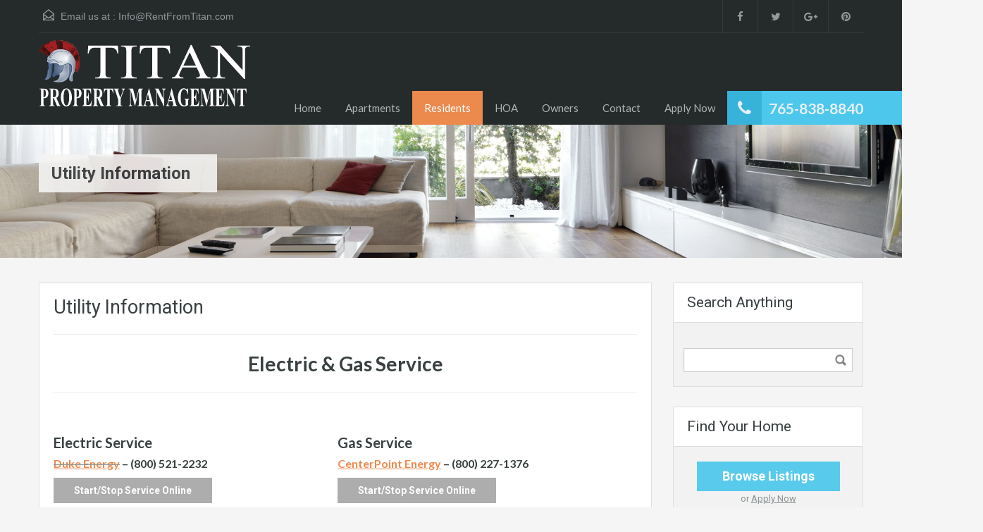

--- FILE ---
content_type: text/html; charset=UTF-8
request_url: https://titanpropertymanagement.co/residents/utility-info/
body_size: 10685
content:
<!doctype html>
<html  prefix="og: http://ogp.me/ns#">
<head>
	<meta charset="UTF-8">

	<!-- CHANGE: Fixed title to display correctly with WordPress SEO by Yoast --> 
    <title>Utility Information &ndash; Titan Property Management</title>
    <!-- END CHANGE: Title code fix -->

	<meta name="viewport" content="width=device-width, initial-scale=1.0">
	<link rel="profile" href="https://gmpg.org/xfn/11">
	<meta name="format-detection" content="telephone=no">

			<link rel="pingback" href="https://titanpropertymanagement.co/xmlrpc.php">
		<title>Utility Information &ndash; Titan Property Management</title>

<!-- This site is optimized with the Yoast SEO plugin v7.3 - https://yoast.com/wordpress/plugins/seo/ -->
<link rel="canonical" href="https://titanpropertymanagement.co/residents/utility-info/" />
<link rel="publisher" href="https://plus.google.com/+Titanmgmtgroup/about"/>
<meta property="og:locale" content="en_US" />
<meta property="og:type" content="article" />
<meta property="og:title" content="Utility Information &ndash; Titan Property Management" />
<meta property="og:description" content="Electric &amp; Gas Service Water &amp; Trash Service Cable/Phone/Internet (Optional)" />
<meta property="og:url" content="http://titanpropertymanagement.co/residents/utility-info/" />
<meta property="og:site_name" content="Titan Property Management" />
<meta property="article:publisher" content="https://www.facebook.com/TitanMgmtGroup" />
<meta property="article:author" content="facebook.com/silas.jura" />
<meta name="twitter:card" content="summary_large_image" />
<meta name="twitter:description" content="Electric &amp; Gas Service Water &amp; Trash Service Cable/Phone/Internet (Optional)" />
<meta name="twitter:title" content="Utility Information &ndash; Titan Property Management" />
<meta name="twitter:site" content="@TitanMgmtGroup" />
<meta name="twitter:creator" content="@SilasJura" />
<script type='application/ld+json'>{"@context":"https:\/\/schema.org","@type":"Organization","url":"http:\/\/titanpropertymanagement.co\/","sameAs":["https:\/\/www.facebook.com\/TitanMgmtGroup","https:\/\/plus.google.com\/+Titanmgmtgroup\/about","https:\/\/www.pinterest.com\/TitanMgmtGroup\/","https:\/\/twitter.com\/TitanMgmtGroup"],"@id":"http:\/\/titanpropertymanagement.co\/#organization","name":"Titan Property Management","logo":"http:\/\/titanpropertymanagement.co\/wp-content\/uploads\/2014\/01\/Logo-black.png"}</script>
<!-- / Yoast SEO plugin. -->

<link rel='dns-prefetch' href='//www.google.com' />
<link rel='dns-prefetch' href='//fonts.googleapis.com' />
<link rel='dns-prefetch' href='//s.w.org' />
<link rel="alternate" type="application/rss+xml" title="Titan Property Management &raquo; Feed" href="https://titanpropertymanagement.co/feed/" />
<link rel="alternate" type="application/rss+xml" title="Titan Property Management &raquo; Comments Feed" href="https://titanpropertymanagement.co/comments/feed/" />
<link rel="alternate" type="application/rss+xml" title="Titan Property Management &raquo; Utility Information Comments Feed" href="https://titanpropertymanagement.co/residents/utility-info/feed/" />
		<script type="fbea99131625cd41b5bfc42a-text/javascript">
			window._wpemojiSettings = {"baseUrl":"https:\/\/s.w.org\/images\/core\/emoji\/11\/72x72\/","ext":".png","svgUrl":"https:\/\/s.w.org\/images\/core\/emoji\/11\/svg\/","svgExt":".svg","source":{"concatemoji":"http:\/\/titanpropertymanagement.co\/wp-includes\/js\/wp-emoji-release.min.js?ver=4.9.28"}};
			!function(e,a,t){var n,r,o,i=a.createElement("canvas"),p=i.getContext&&i.getContext("2d");function s(e,t){var a=String.fromCharCode;p.clearRect(0,0,i.width,i.height),p.fillText(a.apply(this,e),0,0);e=i.toDataURL();return p.clearRect(0,0,i.width,i.height),p.fillText(a.apply(this,t),0,0),e===i.toDataURL()}function c(e){var t=a.createElement("script");t.src=e,t.defer=t.type="text/javascript",a.getElementsByTagName("head")[0].appendChild(t)}for(o=Array("flag","emoji"),t.supports={everything:!0,everythingExceptFlag:!0},r=0;r<o.length;r++)t.supports[o[r]]=function(e){if(!p||!p.fillText)return!1;switch(p.textBaseline="top",p.font="600 32px Arial",e){case"flag":return s([55356,56826,55356,56819],[55356,56826,8203,55356,56819])?!1:!s([55356,57332,56128,56423,56128,56418,56128,56421,56128,56430,56128,56423,56128,56447],[55356,57332,8203,56128,56423,8203,56128,56418,8203,56128,56421,8203,56128,56430,8203,56128,56423,8203,56128,56447]);case"emoji":return!s([55358,56760,9792,65039],[55358,56760,8203,9792,65039])}return!1}(o[r]),t.supports.everything=t.supports.everything&&t.supports[o[r]],"flag"!==o[r]&&(t.supports.everythingExceptFlag=t.supports.everythingExceptFlag&&t.supports[o[r]]);t.supports.everythingExceptFlag=t.supports.everythingExceptFlag&&!t.supports.flag,t.DOMReady=!1,t.readyCallback=function(){t.DOMReady=!0},t.supports.everything||(n=function(){t.readyCallback()},a.addEventListener?(a.addEventListener("DOMContentLoaded",n,!1),e.addEventListener("load",n,!1)):(e.attachEvent("onload",n),a.attachEvent("onreadystatechange",function(){"complete"===a.readyState&&t.readyCallback()})),(n=t.source||{}).concatemoji?c(n.concatemoji):n.wpemoji&&n.twemoji&&(c(n.twemoji),c(n.wpemoji)))}(window,document,window._wpemojiSettings);
		</script>
		<style type="text/css">
img.wp-smiley,
img.emoji {
	display: inline !important;
	border: none !important;
	box-shadow: none !important;
	height: 1em !important;
	width: 1em !important;
	margin: 0 .07em !important;
	vertical-align: -0.1em !important;
	background: none !important;
	padding: 0 !important;
}
</style>
<link rel='stylesheet' id='contact-form-7-css' href="https://titanpropertymanagement.co/wp-content/plugins/contact-form-7/includes/css/styles.css?ver=5.0.1" type='text/css' media='all' />
<link rel='stylesheet' id='inspiry-google-fonts-css'  href='//fonts.googleapis.com/css?family=Lato%3A400%2C400i%2C700%2C700i%7CRoboto%3A400%2C400i%2C500%2C500i%2C700%2C700i&#038;subset=latin%2Clatin-ext&#038;ver=3.4.1' type='text/css' media='all' />
<link rel='stylesheet' id='flexslider-css' href="https://titanpropertymanagement.co/wp-content/themes/realhomes-v3.4.1/assets/classic/scripts/vendors/flexslider/flexslider.css?ver=2.6.0" type='text/css' media='all' />
<link rel='stylesheet' id='pretty-photo-css-css' href="https://titanpropertymanagement.co/wp-content/themes/realhomes-v3.4.1/assets/classic/scripts/vendors/prettyphoto/css/prettyPhoto.css?ver=3.1.6" type='text/css' media='all' />
<link rel='stylesheet' id='swipebox-css' href="https://titanpropertymanagement.co/wp-content/themes/realhomes-v3.4.1/assets/classic/scripts/vendors/swipebox/css/swipebox.min.css?ver=1.4.4" type='text/css' media='all' />
<link rel='stylesheet' id='select2-css' href="https://titanpropertymanagement.co/wp-content/themes/realhomes-v3.4.1/assets/classic/scripts/vendors/select2/select2.css?ver=4.0.2" type='text/css' media='all' />
<link rel='stylesheet' id='main-css-css' href="https://titanpropertymanagement.co/wp-content/themes/realhomes-v3.4.1/assets/classic/styles/css/main.min.css?ver=3.4.1" type='text/css' media='all' />
<link rel='stylesheet' id='parent-default-css' href="https://titanpropertymanagement.co/wp-content/themes/realhomes-v3.4.1/style.css?ver=3.4.1" type='text/css' media='all' />
<link rel='stylesheet' id='parent-custom-css' href="https://titanpropertymanagement.co/wp-content/themes/realhomes-v3.4.1/assets/classic/styles/css/custom.css?ver=3.4.1" type='text/css' media='all' />
<link rel='stylesheet' id='rh-font-awesome-css' href="https://titanpropertymanagement.co/wp-content/themes/realhomes-v3.4.1/common/font-awesome/css/font-awesome.min.css?ver=4.7.0" type='text/css' media='all' />
<script type="fbea99131625cd41b5bfc42a-text/javascript" src="https://titanpropertymanagement.co/wp-includes/js/jquery/jquery.js?ver=1.12.4"></script>
<script type="fbea99131625cd41b5bfc42a-text/javascript" src="https://titanpropertymanagement.co/wp-includes/js/jquery/jquery-migrate.min.js?ver=1.4.1"></script>
<script type="fbea99131625cd41b5bfc42a-text/javascript">
/* <![CDATA[ */
var gadwpUAEventsData = {"options":{"event_tracking":"1","event_downloads":"zip|mp3*|mpe*g|pdf|docx*|pptx*|xlsx*|jpe*g|png|gif|tiff|rar*","event_bouncerate":0,"aff_tracking":0,"event_affiliates":"\/out\/","hash_tracking":0,"root_domain":"titanpropertymanagement.co","event_timeout":100,"event_precision":0,"event_formsubmit":0,"ga_pagescrolldepth_tracking":0,"ga_with_gtag":0}};
/* ]]> */
</script>
<script type="fbea99131625cd41b5bfc42a-text/javascript" src="https://titanpropertymanagement.co/wp-content/plugins/google-analytics-dashboard-for-wp/front/js/tracking-analytics-events.js?ver=5.3.2"></script>
<script type="fbea99131625cd41b5bfc42a-text/javascript" src="https://titanpropertymanagement.co/wp-content/themes/realhomes-v3.4.1/assets/classic/scripts/vendors/realhomes-common-scripts.js?ver=3.4.1"></script>
<link rel='https://api.w.org/' href="https://titanpropertymanagement.co/wp-json/" />
<link rel="EditURI" type="application/rsd+xml" title="RSD" href="https://titanpropertymanagement.co/xmlrpc.php?rsd" />
<link rel="wlwmanifest" type="application/wlwmanifest+xml" href="https://titanpropertymanagement.co/wp-includes/wlwmanifest.xml" /> 
<meta name="generator" content="WordPress 4.9.28" />
<link rel='shortlink' href="https://titanpropertymanagement.co/?p=190" />
<link rel="alternate" type="application/json+oembed" href="https://titanpropertymanagement.co/wp-json/oembed/1.0/embed?url=http%3A%2F%2Ftitanpropertymanagement.co%2Fresidents%2Futility-info%2F" />
<link rel="alternate" type="text/xml+oembed" href="https://titanpropertymanagement.co/wp-json/oembed/1.0/embed?url=http%3A%2F%2Ftitanpropertymanagement.co%2Fresidents%2Futility-info%2F&#038;format=xml" />
<style type='text/css' id='dynamic-css'>

.header-wrapper, #currency-switcher #selected-currency, #currency-switcher-list li{
background-color:#252A2B;
}

#logo h2 a{
color:#ffffff;
}

#logo h2 a:hover, #logo h2 a:focus, #logo h2 a:active{
color:#4dc7ec;
}

.tag-line span{
color:#8b9293;
}

.tag-line span{
background-color:#343a3b;
}

.page-head h1.page-title span{
color:#394041;
}

.page-head h1.page-title span{
background-color:#f5f4f3;
}

.page-head p{
color:#ffffff;
}

.page-head p{
background-color:#37B3D9;
}

.header-wrapper, #contact-email, #contact-email a, .user-nav a, .social_networks li a, #currency-switcher #selected-currency, #currency-switcher-list li{
color:#929A9B;
}

#contact-email a:hover, .user-nav a:hover{
color:#b0b8b9;
}

#header-top, .social_networks li a, .user-nav a, .header-wrapper .social_networks, #currency-switcher #selected-currency, #currency-switcher-list li{
border-color:#343A3B;
}

.main-menu ul li a{
color:#afb4b5;
}

.main-menu ul li.current-menu-ancestor > a, .main-menu ul li.current-menu-parent > a, .main-menu ul li.current-menu-item > a, .main-menu ul li.current_page_item > a, .main-menu ul li:hover > a, .main-menu ul li ul, .main-menu ul li ul li ul{
background-color:#ec894d;
}

.main-menu ul li.current-menu-ancestor > a, .main-menu ul li.current-menu-parent > a, .main-menu ul li.current-menu-item > a, .main-menu ul li.current_page_item > a, .main-menu ul li:hover > a, .main-menu ul li ul, .main-menu ul li ul li a, .main-menu ul li ul li ul, .main-menu ul li ul li ul li a{
color:#ffffff;
}

.main-menu ul li ul li:hover > a, .main-menu ul li ul li ul li:hover > a{
background-color:#dc7d44;
}

.main-menu ul li .menu-item-desc{
color:#ec894d;
}

.main-menu ul li .menu-item-desc{
background-color:#ffffff;
}

.slide-description h3, .slide-description h3 a{
color:#394041;
}

.slide-description h3 a:hover, .slide-description h3 a:focus, .slide-description h3 a:active{
color:#df5400;
}

.slide-description p{
color:#8b9293;
}

.slide-description span{
color:#df5400;
}

.slide-description .know-more{
color:#ffffff;
}

.slide-description .know-more{
background-color:#37b3d9;
}

.slide-description .know-more:hover{
background-color:#2aa6cc;
}

.SFOI__content{
margin-top:50px;
}

.SFOI__overlay{
background-color:rgba(0,0,0,0.4);
}

.SFOI__description{
color:#ffffff;
}

.property-item{
background-color:#ffffff;
}

.property-item, .property-item .property-meta, .property-item .property-meta span{
border-color:#dedede;
}

.property-item h4, .property-item h4 a, .es-carousel-wrapper ul li h4 a{
color:#394041;
}

.property-item h4 a:hover, .property-item h4 a:focus, .property-item h4 a:active, .es-carousel-wrapper ul li h4 a:hover, .es-carousel-wrapper ul li h4 a:focus, .es-carousel-wrapper ul li h4 a:active{
color:#df5400;
}

.property-item .price, .es-carousel-wrapper ul li .price, .property-item .price small{
color:#ffffff;
}

.property-item .price, .es-carousel-wrapper ul li .price{
background-color:#4dc7ec;
}

.property-item figure figcaption{
color:#ffffff;
}

.property-item figure figcaption{
background-color:#ec894d;
}

.property-item p, .es-carousel-wrapper ul li p{
color:#394041;
}

.more-details, .es-carousel-wrapper ul li p a{
color:#394041;
}

.more-details:hover, .more-details:focus, .more-details:active, .es-carousel-wrapper ul li p a:hover, .es-carousel-wrapper ul li p a:focus, .es-carousel-wrapper ul li p a:active{
color:#df5400;
}

.property-item .property-meta span{
color:#394041;
}

.property-item .property-meta{
background-color:#f5f5f5;
}

#footer .widget .title{
color:#394041;
}

#footer .widget .textwidget, #footer .widget, #footer-bottom p{
color:#8b9293;
}

#footer .widget ul li a, #footer .widget a, #footer-bottom a{
color:#75797A;
}

#footer .widget ul li a:hover, #footer .widget ul li a:focus, #footer.widget ul li a:active, #footer .widget a:hover, #footer .widget a:focus, #footer .widget a:active, #footer-bottom a:hover, #footer-bottom a:focus, #footer-bottom a:active{
color:#dc7d44;
}

#footer-bottom{
border-color:#dedede;
}

.real-btn{
color:#ffffff;
}

.real-btn{
background-color:#4ec8ed;
}

.real-btn:hover, .real-btn.current{
color:#ffffff;
}

.real-btn:hover, .real-btn.current{
background-color:#2ba6cc;
}

.home-features-section .home-features-bg{
background-color:#3EB6E0;
}


									.home-features-section .headings h2,
									.home-features-section .headings p,
									.home-features-section .features-wrapper .features-single .feature-content h4,
									.home-features-section .features-wrapper .features-single .feature-content p
								{
color:#FFFFFF;
}

.gallery-item .media_container{
background-color:rgba(85,201,236,0.9);
}


									.single article p,
									.single article ul,
									.single article ol,
									.inner-wrapper .hentry
								{
color:#8B9293;
}

.post-meta{
border-bottom:5px solid #4DC7EC;
}


									.format-image .format-icon.image,
									.format-video .format-icon.video,
									.format-gallery .format-icon.gallery
								{
background-color:#4DC7EC;
}


									.rh_comments__header,
									#respond #reply-title
								{
border-top:2px solid #4DC7EC;
}

@media (min-width: 980px) {
.contact-number, .contact-number .outer-strip{
background-color:#4dc7ec;
}

.contact-number{
color:#e7eff7;
}

.contact-number .fa-phone{
background-color:#37b3d9;
}

}
</style><style type='text/css' id='quick-css'>

/* Fixes excessive space between main content and property items. Only for Homepage */
.property-items .narrative {
	padding: 10px;
}

/* Fixes logo when large image is used */
#logo {
max-width: 300px;
}

/* Removes excessive space in header btw logo & social bar */
#header-top {
  margin-bottom: 10px;
}

/* Removes excessive white space below a text widget. Mainly to fix the Apply Now widget */
.widget .textwidget {
  padding: 5px 20px 20px 20px;
}

/* Hides the scroll-top button 
#scroll-top {
   visibility: hidden
}
*/

/* Fixes floor plan price so it's easier to read */
}
.floor-plans .floor-plan-meta div .floor-price-value {
  color: #fff;
  font-weight: bold;
}

</style>			<script type="fbea99131625cd41b5bfc42a-text/javascript">
				var RecaptchaOptions = {
					theme : 'custom', custom_theme_widget : 'recaptcha_widget'
				};
			</script>
					<!--[if lt IE 9]>
		<script src="http://html5shim.googlecode.com/svn/trunk/html5.js"></script>
		<![endif]-->
		<style type="text/css">.broken_link, a.broken_link {
	text-decoration: line-through;
}</style><style type="text/css">.removed_link, a.removed_link {
	text-decoration: line-through;
}</style><link rel="icon" href="https://titanpropertymanagement.co/wp-content/uploads/2018/04/cropped-Titan-Logo-Only-1-32x32.png" sizes="32x32" />
<link rel="icon" href="https://titanpropertymanagement.co/wp-content/uploads/2018/04/cropped-Titan-Logo-Only-1-192x192.png" sizes="192x192" />
<link rel="apple-touch-icon-precomposed" href="https://titanpropertymanagement.co/wp-content/uploads/2018/04/cropped-Titan-Logo-Only-1-180x180.png" />
<meta name="msapplication-TileImage" content="http://titanpropertymanagement.co/wp-content/uploads/2018/04/cropped-Titan-Logo-Only-1-270x270.png" />

<!-- BEGIN GADWP v5.3.2 Universal Analytics - https://deconf.com/google-analytics-dashboard-wordpress/ -->
<script type="fbea99131625cd41b5bfc42a-text/javascript">
(function(i,s,o,g,r,a,m){i['GoogleAnalyticsObject']=r;i[r]=i[r]||function(){
	(i[r].q=i[r].q||[]).push(arguments)},i[r].l=1*new Date();a=s.createElement(o),
	m=s.getElementsByTagName(o)[0];a.async=1;a.src=g;m.parentNode.insertBefore(a,m)
})(window,document,'script','https://www.google-analytics.com/analytics.js','ga');
  ga('create', 'UA-44597122-2', 'auto');
  ga('require', 'displayfeatures');
  ga('require', 'linkid');
  ga('send', 'pageview');
</script>
<!-- END GADWP Universal Analytics -->
</head>
<body class="page-template-default page page-id-190 page-child parent-pageid-138">


<!-- Start Header -->
<div class="header-wrapper">

	<div class="container"><!-- Start Header Container -->

		
<header id="header" class="clearfix">

	<div id="header-top" class="clearfix">
					<div id="contact-email">
				<svg xmlns="http://www.w3.org/2000/svg" xmlns:xlink="http://www.w3.org/1999/xlink" version="1.1" x="0px" y="0px" width="16px" height="16px" viewBox="0 0 24 24" enable-background="new 0 0 24 24" xml:space="preserve">
<path class="path" d="M8.174 15.926l-6.799 5.438c-0.431 0.346-0.501 0.975-0.156 1.406s0.974 0.5 1.4 0.156l7.211-5.769L8.174 15.926z"/>
<path class="path" d="M15.838 15.936l-1.685 1.214l7.222 5.777c0.433 0.3 1.1 0.3 1.406-0.156c0.345-0.432 0.274-1.061-0.157-1.406 L15.838 15.936z"/>
<polygon class="path" points="1,10.2 1.6,10.9 12,2.6 22,10.6 22,22 2,22 2,10.2 1,10.2 1.6,10.9 1,10.2 0,10.2 0,24 24,24 24,9.7 12,0 0,9.7 0,10.2 1,10.2 1,10.2"/>
<polygon class="path" points="23.6,11.7 12.6,19.7 11.4,19.7 0.4,11.7 0.4,11.7 0.4,11.7 1.6,10.1 12,17.6 22.4,10.1"/>
</svg>
Email us at :
				<a href="/cdn-cgi/l/email-protection#feb7d8ddcfcfcec598d8ddcfcfcfc5d8ddcec8cac5d8ddcec6ccc5d8ddcfcecfc590d8ddcfcfc8c5d8ddcec9cec5d8ddcfcfcac591d8ddcfcec7c5aa978ad8ddcec7c9c5d8ddcfcfcec5d8ddcecac8c5d8ddcec7c7c59193">I&#110;&#102;&#111;&#064;R&#101;&#110;&#116;&#070;&#114;om&#084;&#105;&#116;&#097;n&#046;com</a>
			</div>
			
		<!-- Social Navigation -->
		    <ul class="social_networks clearfix">
                            <li class="facebook">
                    <a target="_blank" href="https://Facebook.com/TitanMgmtGroup"><i class="fa fa-facebook fa-lg"></i></a>
                </li>
                                <li class="twitter">
                    <a target="_blank" href="https://Twitter.com/TitanMgmtGroup"><i class="fa fa-twitter fa-lg"></i></a>
                </li>
                                <li class="gplus">
                    <a target="_blank" href="https://Plus.Google.com/b/110017143563027023722/"><i class="fa fa-google-plus fa-lg"></i></a>
                </li>
                                <li class="pinterest">
                    <a target="_blank" href="https://www.Pinterest.com/TitanMgmtGroup/"> <i class="fa fa-pinterest fa-lg"></i></a>
                </li>
                    </ul>
    
		<!-- User Navigation -->
		
	</div>

	<!-- Logo -->
	<div id="logo">

					<a title="Titan Property Management" href="https://titanpropertymanagement.co">
				<img src="/wp-content/uploads/logo/logo-white-property.svg" alt="Titan Property Management">
			</a>
			<h2 class="logo-heading only-for-print">
				<a href="https://titanpropertymanagement.co" title="Titan Property Management">
					Titan Property Management				</a>
			</h2>
				</div>


	<div class="menu-and-contact-wrap">
		<h2  class="contact-number "><i class="fa fa-phone"></i><span class="desktop-version">765-838-8840</span><a class="mobile-version" href="tel://765-838-8840" title="Make a Call">765-838-8840</a><span class="outer-strip"></span></h2>
		<!-- Start Main Menu-->
		<nav class="main-menu">
			<div class="rh_menu__hamburger hamburger hamburger--squeeze">
				<div class="hamburger-box">
					<div class="hamburger-inner"></div>
				</div>
				<p>Menu</p>
			</div>
			<div class="menu-header-menu-container"><ul id="menu-header-menu" class="rh_menu__main_menu clearfix"><li id="menu-item-1223" class="menu-item menu-item-type-custom menu-item-object-custom menu-item-1223"><a href="/">Home</a></li>
<li id="menu-item-11389" class="menu-item menu-item-type-post_type menu-item-object-page menu-item-11389"><a href="https://titanpropertymanagement.co/properties/">Apartments</a></li>
<li id="menu-item-345" class="menu-item menu-item-type-custom menu-item-object-custom current-menu-ancestor current-menu-parent menu-item-has-children menu-item-345"><a>Residents</a>
<ul class="sub-menu">
	<li id="menu-item-478" class="menu-item menu-item-type-post_type menu-item-object-page menu-item-has-children menu-item-478"><a href="https://titanpropertymanagement.co/residents/tenant-portal/">Resident Portal</a>
	<ul class="sub-menu">
		<li id="menu-item-343" class="menu-item menu-item-type-post_type menu-item-object-page menu-item-343"><a href="https://titanpropertymanagement.co/residents/tenant-portal/">About Resident Portal</a></li>
		<li id="menu-item-411" class="menu-item menu-item-type-post_type menu-item-object-page menu-item-411"><a href="https://titanpropertymanagement.co/residents/tenant-portal/maintenance/">Maintenance</a></li>
		<li id="menu-item-377" class="menu-item menu-item-type-post_type menu-item-object-page menu-item-377"><a href="https://titanpropertymanagement.co/residents/tenant-portal/register/">Register</a></li>
		<li id="menu-item-378" class="menu-item menu-item-type-custom menu-item-object-custom menu-item-378"><a title="Login to Tenant Portal" target="_blank" href="https://titanmanagementgroup.appfolio.com/connect/session/new/target=_blank">Login</a></li>
	</ul>
</li>
	<li id="menu-item-479" class="menu-item menu-item-type-post_type menu-item-object-page menu-item-has-children menu-item-479"><a href="https://titanpropertymanagement.co/residents/move/">Moving/Renewing Lease</a>
	<ul class="sub-menu">
		<li id="menu-item-340" class="menu-item menu-item-type-post_type menu-item-object-page menu-item-340"><a href="https://titanpropertymanagement.co/residents/move/move-in/">Move-in Information</a></li>
		<li id="menu-item-341" class="menu-item menu-item-type-post_type menu-item-object-page menu-item-341"><a href="https://titanpropertymanagement.co/residents/move/move-out/">Move-out Information</a></li>
		<li id="menu-item-342" class="menu-item menu-item-type-post_type menu-item-object-page menu-item-342"><a href="https://titanpropertymanagement.co/residents/move/renew-lease/">Renew Your Lease</a></li>
	</ul>
</li>
	<li id="menu-item-344" class="menu-item menu-item-type-post_type menu-item-object-page current-menu-item page_item page-item-190 current_page_item menu-item-344"><a href="https://titanpropertymanagement.co/residents/utility-info/">Utility Information</a></li>
	<li id="menu-item-338" class="menu-item menu-item-type-post_type menu-item-object-page menu-item-338"><a href="https://titanpropertymanagement.co/residents/billing-inquiry/">Billing Inquiries</a></li>
	<li id="menu-item-9113" class="menu-item menu-item-type-post_type menu-item-object-page menu-item-9113"><a href="https://titanpropertymanagement.co/residents/resident-survey/">Resident Survey</a></li>
</ul>
</li>
<li id="menu-item-15045" class="menu-item menu-item-type-post_type menu-item-object-page menu-item-15045"><a href="https://titanpropertymanagement.co/hoa/">HOA</a></li>
<li id="menu-item-6711" class="menu-item menu-item-type-custom menu-item-object-custom menu-item-has-children menu-item-6711"><a>Owners</a>
<ul class="sub-menu">
	<li id="menu-item-6710" class="menu-item menu-item-type-post_type menu-item-object-page menu-item-6710"><a href="https://titanpropertymanagement.co/owners/technology/">Our Technology</a></li>
	<li id="menu-item-6708" class="menu-item menu-item-type-post_type menu-item-object-page menu-item-6708"><a href="https://titanpropertymanagement.co/owners/inquiry/">Owner Inquiry</a></li>
	<li id="menu-item-6709" class="menu-item menu-item-type-post_type menu-item-object-page menu-item-6709"><a href="https://titanpropertymanagement.co/owners/portal/">Owner Portal</a></li>
	<li id="menu-item-6707" class="menu-item menu-item-type-post_type menu-item-object-page menu-item-6707"><a href="https://titanpropertymanagement.co/owners/owner-on-boarding/">Owner On-Boarding</a></li>
</ul>
</li>
<li id="menu-item-11408" class="menu-item menu-item-type-post_type menu-item-object-page menu-item-11408"><a href="https://titanpropertymanagement.co/contact/">Contact</a></li>
<li id="menu-item-9614" class="menu-item menu-item-type-custom menu-item-object-custom menu-item-9614"><a target="_blank" href="/apply-now/">Apply Now</a></li>
</ul></div><div class="menu-header-menu-container"><ul id="menu-header-menu-1" class="rh_menu__responsive clearfix"><li class="menu-item menu-item-type-custom menu-item-object-custom menu-item-1223"><a href="/">Home</a></li>
<li class="menu-item menu-item-type-post_type menu-item-object-page menu-item-11389"><a href="https://titanpropertymanagement.co/properties/">Apartments</a></li>
<li class="menu-item menu-item-type-custom menu-item-object-custom current-menu-ancestor current-menu-parent menu-item-has-children menu-item-345"><a>Residents</a>
<ul class="sub-menu">
	<li class="menu-item menu-item-type-post_type menu-item-object-page menu-item-has-children menu-item-478"><a href="https://titanpropertymanagement.co/residents/tenant-portal/">Resident Portal</a>
	<ul class="sub-menu">
		<li class="menu-item menu-item-type-post_type menu-item-object-page menu-item-343"><a href="https://titanpropertymanagement.co/residents/tenant-portal/">About Resident Portal</a></li>
		<li class="menu-item menu-item-type-post_type menu-item-object-page menu-item-411"><a href="https://titanpropertymanagement.co/residents/tenant-portal/maintenance/">Maintenance</a></li>
		<li class="menu-item menu-item-type-post_type menu-item-object-page menu-item-377"><a href="https://titanpropertymanagement.co/residents/tenant-portal/register/">Register</a></li>
		<li class="menu-item menu-item-type-custom menu-item-object-custom menu-item-378"><a title="Login to Tenant Portal" target="_blank" href="https://titanmanagementgroup.appfolio.com/connect/session/new/target=_blank">Login</a></li>
	</ul>
</li>
	<li class="menu-item menu-item-type-post_type menu-item-object-page menu-item-has-children menu-item-479"><a href="https://titanpropertymanagement.co/residents/move/">Moving/Renewing Lease</a>
	<ul class="sub-menu">
		<li class="menu-item menu-item-type-post_type menu-item-object-page menu-item-340"><a href="https://titanpropertymanagement.co/residents/move/move-in/">Move-in Information</a></li>
		<li class="menu-item menu-item-type-post_type menu-item-object-page menu-item-341"><a href="https://titanpropertymanagement.co/residents/move/move-out/">Move-out Information</a></li>
		<li class="menu-item menu-item-type-post_type menu-item-object-page menu-item-342"><a href="https://titanpropertymanagement.co/residents/move/renew-lease/">Renew Your Lease</a></li>
	</ul>
</li>
	<li class="menu-item menu-item-type-post_type menu-item-object-page current-menu-item page_item page-item-190 current_page_item menu-item-344"><a href="https://titanpropertymanagement.co/residents/utility-info/">Utility Information</a></li>
	<li class="menu-item menu-item-type-post_type menu-item-object-page menu-item-338"><a href="https://titanpropertymanagement.co/residents/billing-inquiry/">Billing Inquiries</a></li>
	<li class="menu-item menu-item-type-post_type menu-item-object-page menu-item-9113"><a href="https://titanpropertymanagement.co/residents/resident-survey/">Resident Survey</a></li>
</ul>
</li>
<li class="menu-item menu-item-type-post_type menu-item-object-page menu-item-15045"><a href="https://titanpropertymanagement.co/hoa/">HOA</a></li>
<li class="menu-item menu-item-type-custom menu-item-object-custom menu-item-has-children menu-item-6711"><a>Owners</a>
<ul class="sub-menu">
	<li class="menu-item menu-item-type-post_type menu-item-object-page menu-item-6710"><a href="https://titanpropertymanagement.co/owners/technology/">Our Technology</a></li>
	<li class="menu-item menu-item-type-post_type menu-item-object-page menu-item-6708"><a href="https://titanpropertymanagement.co/owners/inquiry/">Owner Inquiry</a></li>
	<li class="menu-item menu-item-type-post_type menu-item-object-page menu-item-6709"><a href="https://titanpropertymanagement.co/owners/portal/">Owner Portal</a></li>
	<li class="menu-item menu-item-type-post_type menu-item-object-page menu-item-6707"><a href="https://titanpropertymanagement.co/owners/owner-on-boarding/">Owner On-Boarding</a></li>
</ul>
</li>
<li class="menu-item menu-item-type-post_type menu-item-object-page menu-item-11408"><a href="https://titanpropertymanagement.co/contact/">Contact</a></li>
<li class="menu-item menu-item-type-custom menu-item-object-custom menu-item-9614"><a target="_blank" href="/apply-now/">Apply Now</a></li>
</ul></div>		</nav>
		<!-- End Main Menu -->
	</div>

</header>

	</div> <!-- End Header Container -->

</div><!-- End Header -->

<!-- Page Head -->
	<div class="page-head" style="background-repeat: no-repeat;background-position: center top;background-image: url('http://titanpropertymanagement.co/wp-content/themes/realhomes-v3.4.1/assets/classic/images/banner.jpg'); background-size: cover; ">
					<div class="container">
				<div class="wrap clearfix">
					<h1 class="page-title"><span>Utility Information</span></h1>
									</div>
			</div>
			</div><!-- End Page Head -->
	
<!-- Content -->
<div class="container contents single">
	<div class="row">
		<div class="span9 main-wrap">
			<!-- Main Content -->
			<div class="main">

				<div class="inner-wrapper">
												<article id="post-190" class="clearfix post-190 page type-page status-publish hentry">
																	<h3 class="post-title">Utility Information</h3>
									<hr/>
									<p><!-- Electric & Gas Service --></p>
<h2 style="text-align: center;">Electric &amp; Gas Service</h2>
<hr />
<p><div class="row-fluid"><div class="span6"><span style="text-align: center;"><br />
</span></p>
<h4>Electric Service</h4>
<h5><a href="https://www.duke-energy.com/home" target="_blank" class="broken_link" rel="nofollow"><span style="text-decoration: underline;">Duke Energy</span></a> &#8211; (800) 521-2232</h5>
<a class="btn-grey btn-mini" href="https://p-auth.duke-energy.com/my-account/start-stop-move-landing" target="_blank">Start/Stop Service Online</a>
<h4>Frankfort Utilities</h4>
<h5><a href="https://frankfort-in.gov/department/index.php?structureid=31" target="_blank"><span style="text-decoration: underline;">Frankfort Municipal Utilities</span></a> &#8211; (765) 659-3361</h5>
<p></div><span style="text-align: center;"><br />
</span></p>
<h4>Gas Service</h4>
<h5><a href="https://www.centerpointenergy.com/en-us/residential?sa=in" target="_blank"><span style="text-decoration: underline;">CenterPoint Energy</span></a> &#8211; (800) 227-1376</h5>
<a class="btn-grey btn-mini" href="https://www.centerpointenergy.com/en-us/residential/customer-service/start-stop-transfer-service?sa=in" target="_blank">Start/Stop Service Online</a>
<p></div><br />
<!-- Water & Trash Service --></p>
<h2 style="text-align: center;">Water &amp; Trash Service</h2>
<hr />
<p><div class="row-fluid"><div class="span6"><span style="text-align: center;"><br />
</span></p>
<h4>Water/Trash for Lafayette</h4>
<h5><a href="http://www.lafayette.in.gov/3424/Utility-Billing-Office" target="_blank"><span style="text-decoration: underline;">Lafayette Utility Dept.</span></a> &#8211; (765) 807-1100</h5>
<a class="btn-grey btn-mini" href="http://www.lafayette.in.gov/3424/Utility-Billing-Office" target="_blank">Apply for Service</a>
<h5>Waste Management &#8211; (800) 443-5646</h5>
<a class="btn-grey btn-mini" href="https://www.wm.com/myaccount/serviceRequest.do?action=newRequest&amp;segment=&amp;pageId=&amp;promotions=" target="_blank">Request Service Online</a>
<h5>Lafayette Sanitation &#8211; (765) 807-1411</h5>
<a class="btn-grey btn-mini" href="http://www.lafayette.in.gov/270/Sanitation" target="_blank">Request Trash/Recycle Bin</a>
<p></div><span style="text-align: center;"><br />
</span></p>
<h4>Water/Trash For West Lafayette</h4>
<h5><a href="http://www.amwater.com/inaw/" target="_blank"><span style="text-decoration: underline;">American Water</span></a> &#8211; (800) 492-8373</h5>
<a class="btn-grey btn-mini" href="https://wss.amwater.com/selfservice-web/ss_login2.do" target="_blank">Request New Service Online</a>
<h5>W. Lafayette Sanitation &#8211; (765) 775-5242</h5>
<a class="btn-grey btn-mini" href="https://www.westlafayette.in.gov/egov/apps/action/center.egov?action=form&amp;item=17&amp;fDD=" target="_blank">Request Service Online</a>
<p></div><br />
<!-- Cable/Phone/Internet --></p>
<h2 style="text-align: center;">Cable/Phone/Internet (Optional)</h2>
<hr />
<p><div class="row-fluid"><div class="span6"><span style="text-align: center;"><br />
</span></p>
<h5><a href="http://www.xfinity.com/Corporate/shop/productoverview.html" target="_blank" class="broken_link" rel="nofollow"><span style="text-decoration: underline;">Comcast</span></a> &#8211; (800) 934-6489</h5>
<h5><a href="https://frontier.com/" target="_blank"><span style="text-decoration: underline;">Frontier</span></a> &#8211; (800) 921-8101</h5>
<h5><a href="https://www.hughesnet.com/get-started/how-buy" target="_blank"><span style="text-decoration: underline;">HughesNet</span></a> &#8211; (877) 446-4007</h5>
<p>&nbsp;</p>
<p></div><span style="text-align: center;"><br />
</span></p>
<h5>*<a href="https://www.directv.com" target="_blank" class="broken_link" rel="nofollow"><span style="text-decoration: underline;">DirecTV</span></a> &#8211; (800) 795-9488</h5>
<h5>*<a href="http://www.dish.com/" target="_blank"><span style="text-decoration: underline;">DishNetwork</span></a> &#8211; (855) 318-0572</h5>
<p>&nbsp;</p>
<p></div><br />
<p class="info">*You must get prior written authorization from us before scheduling to attach a satellite receiver.<i class="icon-remove"></i></p></p>
							</article>
											</div>

			</div><!-- End Main Content -->

		</div> <!-- End span9 -->

		
<div class="span3 sidebar-wrap">

	<!-- Sidebar -->
	<aside class="sidebar">
		<section id="search-4" class="widget clearfix widget_search"><h3 class="title">Search Anything</h3><form role="search" method="get" id="searchform" class="searchform" action="https://titanpropertymanagement.co/">
				<div>
					<label class="screen-reader-text" for="s">Search for:</label>
					<input type="text" value="" name="s" id="s" />
					<input type="submit" id="searchsubmit" value="Search" />
				</div>
			</form></section><section id="text-7" class="widget clearfix widget_text"><h3 class="title">Find Your Home</h3>			<div class="textwidget"><div style="text-align: center;"><a class="btn-blue btn-small" href="/properties/">Browse Listings</a><br />or <span style="text-decoration: underline;"><a href="/apply-now/" target="_blank">Apply Now</a></span></div></div>
		</section><section id="text-15" class="widget clearfix widget_text"><h3 class="title">Take our Survey</h3>			<div class="textwidget"><div style="text-align: center;"><a class="btn-blue btn-small" href="/residents/resident-survey/">Take Survey</a></div></div>
		</section>		<section id="recent-posts-9" class="widget clearfix widget_recent_entries">		<h3 class="title">On Our Blog</h3>		<ul>
											<li>
					<a href="https://titanpropertymanagement.co/shadeland-mobile-home-park/">Shadeland Mobile Home Park</a>
									</li>
											<li>
					<a href="https://titanpropertymanagement.co/titan-lafayette-commercial-real-estate/">Titan Lafayette Commercial Real Estate</a>
									</li>
											<li>
					<a href="https://titanpropertymanagement.co/returning-residents-get-100we-miss-you/">WE MISS YOU! RETURN HOME for $100!</a>
									</li>
					</ul>
		</section>	</aside><!-- End Sidebar -->

</div>

	</div><!-- End contents row -->

</div><!-- End Content -->


<!-- Start Footer -->
<footer id="footer-wrapper">

	<div id="footer" class="container">

		<div class="row">

			<div class="span3">
				<section id="text-2" class="widget clearfix widget_text"><h3 class="title">Titan Management</h3>			<div class="textwidget"><a href="/">Home</a>
<br />
<a href="/contact/">Contact Us</a>
<br />
<a href="/residents/maintenance-faq/">FAQ</a>
<br />
<a href="/blog/">Our Blog</a>
<br />
<a href="/for-sale/" target="_blank">Properties for Sale</a>
<br />
<br />
<a href="/fair-housing/"></a><img src="/wp-content/uploads/2014/03/Fair-Housing-281x300.png" width="85" height="90.5" /></div>
		</section>			</div>

			<div class="span3">
						<section id="recent-posts-7" class="widget clearfix widget_recent_entries">		<h3 class="title">On Our Blog</h3>		<ul>
											<li>
					<a href="https://titanpropertymanagement.co/shadeland-mobile-home-park/">Shadeland Mobile Home Park</a>
									</li>
											<li>
					<a href="https://titanpropertymanagement.co/titan-lafayette-commercial-real-estate/">Titan Lafayette Commercial Real Estate</a>
									</li>
											<li>
					<a href="https://titanpropertymanagement.co/returning-residents-get-100we-miss-you/">WE MISS YOU! RETURN HOME for $100!</a>
									</li>
											<li>
					<a href="https://titanpropertymanagement.co/our-five-favorite-things-to-do-in-lafayette-during-fall/">Our Favorite Things to Do around Lafayette During the Fall</a>
									</li>
					</ul>
		</section>			</div>

			<div class="clearfix visible-tablet"></div>

			<div class="span3">
				<section id="text-10" class="widget clearfix widget_text"><h3 class="title">Lafayette Office</h3>			<div class="textwidget"><p><strong>Titan Property Management</strong><br />
53 S. 2nd St.<br />
Lafayette, IN 47901<br />
<a class="mobile-version" href="tel://765-838-8840" title="Make a Call">(765) 838-8840</a><span class="desktop-version">(765) 838-8840</span><br />
<strong>Hours</strong><br />
Mon-Fri: 9 - 5pm<br />
Sat-Sun: Appt. Only</p>
</div>
		</section>			</div>

			<div class="span3">
											</div>

		</div>

	</div>

	<!-- Footer Bottom -->
	<div id="footer-bottom" class="container">
		<div class="row">
			<div class="span6">
				<p class="copyright"><a href="/">Titan Property Management</a> | Copyright © 2018.
Prices, availability, and included amenities are subject to change without notice. All information is presumed accurate but is not guaranteed. </p>			</div>
			<div class="span6">
				<p class="designed-by">Powered by <a title="WordPress" href="http://WordPress.org" target="_blank">WordPress</a>.  Designed by <a href="/cdn-cgi/l/email-protection#3a6953565b49704f485b7a5d575b535614595557" target="_blank">Silas Jura</a>.
<br/>
<a title="Admin Login" href="/wp-admin/">Admin Login</a>
<br/>
<br/></p>			</div>
		</div>
	</div>
	<!-- End Footer Bottom -->

</footer><!-- End Footer -->


<a href="#top" id="scroll-top"><i class="fa fa-chevron-up"></i></a>
			<script data-cfasync="false" src="/cdn-cgi/scripts/5c5dd728/cloudflare-static/email-decode.min.js"></script><script type="fbea99131625cd41b5bfc42a-text/javascript">
				var reCAPTCHAWidgetIDs = [];
				var inspirySiteKey = '6Lcxp1UUAAAAAGd-YonUlTOUEvEMzrXRAGV6NLL6';

				/**
				 * Render Google reCAPTCHA and store their widget IDs in an array
				 */
				var loadInspiryReCAPTCHA = function() {
					jQuery( '.inspiry-google-recaptcha' ).each( function( index, el ) {
						var tempWidgetID = grecaptcha.render( el, {
							'sitekey' : inspirySiteKey
						} );
						reCAPTCHAWidgetIDs.push( tempWidgetID );
					} );
				};

				/**
				 * For Google reCAPTCHA reset
				 */
				var inspiryResetReCAPTCHA = function() {
					if( typeof reCAPTCHAWidgetIDs != 'undefined' ) {
						var arrayLength = reCAPTCHAWidgetIDs.length;
						for( var i = 0; i < arrayLength; i++ ) {
							grecaptcha.reset( reCAPTCHAWidgetIDs[i] );
						}
					}
				};
			</script>
			<script type="fbea99131625cd41b5bfc42a-text/javascript">
/* <![CDATA[ */
var wpcf7 = {"apiSettings":{"root":"http:\/\/titanpropertymanagement.co\/wp-json\/contact-form-7\/v1","namespace":"contact-form-7\/v1"},"recaptcha":{"messages":{"empty":"Please verify that you are not a robot."}},"cached":"1"};
/* ]]> */
</script>
<script type="fbea99131625cd41b5bfc42a-text/javascript" src="https://titanpropertymanagement.co/wp-content/plugins/contact-form-7/includes/js/scripts.js?ver=5.0.1"></script>
<script type="fbea99131625cd41b5bfc42a-text/javascript" src="https://titanpropertymanagement.co/wp-includes/js/jquery/ui/core.min.js?ver=1.11.4"></script>
<script type="fbea99131625cd41b5bfc42a-text/javascript" src="https://titanpropertymanagement.co/wp-includes/js/jquery/ui/widget.min.js?ver=1.11.4"></script>
<script type="fbea99131625cd41b5bfc42a-text/javascript" src="https://titanpropertymanagement.co/wp-includes/js/jquery/ui/position.min.js?ver=1.11.4"></script>
<script type="fbea99131625cd41b5bfc42a-text/javascript" src="https://titanpropertymanagement.co/wp-includes/js/jquery/ui/menu.min.js?ver=1.11.4"></script>
<script type="fbea99131625cd41b5bfc42a-text/javascript" src="https://titanpropertymanagement.co/wp-includes/js/wp-a11y.min.js?ver=4.9.28"></script>
<script type="fbea99131625cd41b5bfc42a-text/javascript">
/* <![CDATA[ */
var uiAutocompleteL10n = {"noResults":"No results found.","oneResult":"1 result found. Use up and down arrow keys to navigate.","manyResults":"%d results found. Use up and down arrow keys to navigate.","itemSelected":"Item selected."};
/* ]]> */
</script>
<script type="fbea99131625cd41b5bfc42a-text/javascript" src="https://titanpropertymanagement.co/wp-includes/js/jquery/ui/autocomplete.min.js?ver=1.11.4"></script>
<script type="fbea99131625cd41b5bfc42a-text/javascript" src="https://titanpropertymanagement.co/wp-includes/js/comment-reply.min.js?ver=4.9.28"></script>
<script type="fbea99131625cd41b5bfc42a-text/javascript" src="https://titanpropertymanagement.co/wp-content/themes/realhomes-v3.4.1/assets/classic/scripts/js/inspiry-login-register.js?ver=3.4.1"></script>
<script type="fbea99131625cd41b5bfc42a-text/javascript">
/* <![CDATA[ */
var localizedSearchParams = [];
/* ]]> */
</script>
<script type="fbea99131625cd41b5bfc42a-text/javascript" src="https://titanpropertymanagement.co/wp-content/themes/realhomes-v3.4.1/assets/classic/scripts/js/inspiry-search-form.js?ver=3.4.1"></script>
<script type="fbea99131625cd41b5bfc42a-text/javascript" src='//www.google.com/recaptcha/api.js?render=explicit&#038;onload=loadInspiryReCAPTCHA&#038;ver=3.4.1'></script>
<script type="fbea99131625cd41b5bfc42a-text/javascript">
/* <![CDATA[ */
var localized = {"nav_title":"Go to...","more_search_fields":"More fields","less_search_fields":"Less fields"};
var customData = {"video_width":"1778","video_height":"1000"};
/* ]]> */
</script>
<script type="fbea99131625cd41b5bfc42a-text/javascript" src="https://titanpropertymanagement.co/wp-content/themes/realhomes-v3.4.1/assets/classic/scripts/js/custom.js?ver=3.4.1"></script>
<script type="fbea99131625cd41b5bfc42a-text/javascript" src="https://titanpropertymanagement.co/wp-content/themes/realhomes-v3.4.1/common/js/retina.min.js?ver=3.4.1"></script>
<script type="fbea99131625cd41b5bfc42a-text/javascript" src="https://titanpropertymanagement.co/wp-includes/js/wp-embed.min.js?ver=4.9.28"></script>
<script src="/cdn-cgi/scripts/7d0fa10a/cloudflare-static/rocket-loader.min.js" data-cf-settings="fbea99131625cd41b5bfc42a-|49" defer></script><script defer src="https://static.cloudflareinsights.com/beacon.min.js/vcd15cbe7772f49c399c6a5babf22c1241717689176015" integrity="sha512-ZpsOmlRQV6y907TI0dKBHq9Md29nnaEIPlkf84rnaERnq6zvWvPUqr2ft8M1aS28oN72PdrCzSjY4U6VaAw1EQ==" data-cf-beacon='{"version":"2024.11.0","token":"3f70b008a71c4aaeb945dc4e142f4a34","r":1,"server_timing":{"name":{"cfCacheStatus":true,"cfEdge":true,"cfExtPri":true,"cfL4":true,"cfOrigin":true,"cfSpeedBrain":true},"location_startswith":null}}' crossorigin="anonymous"></script>
</body>
</html>

<!--
Performance optimized by W3 Total Cache. Learn more: https://www.w3-edge.com/products/

Object Caching 53/186 objects using disk
Page Caching using disk: enhanced 

Served from: titanpropertymanagement.co @ 2025-12-18 16:18:00 by W3 Total Cache
-->

--- FILE ---
content_type: text/css
request_url: https://titanpropertymanagement.co/wp-content/themes/realhomes-v3.4.1/assets/classic/styles/css/main.min.css?ver=3.4.1
body_size: 63022
content:
/*! Real Homes Styles This file includes 1. Bootstrap styles 2. Bootstrap responsive styles 3. Core theme styles 4. Theme's responsive styles */article,aside,details,figcaption,figure,footer,header,hgroup,nav,section{display:block}
audio,canvas,video{display:inline-block;*display:inline;*zoom:1}
audio:not([controls]){display:none}
html{font-size:100%;-webkit-text-size-adjust:100%;-ms-text-size-adjust:100%}
a:focus{outline:thin dotted #333;outline:5px auto -webkit-focus-ring-color;outline-offset:-2px}
a:active,a:hover{outline:0}
sub,sup{position:relative;font-size:75%;line-height:0;vertical-align:baseline}
sup{top:-.5em}
sub{bottom:-.25em}
img{max-width:100%;width:auto\9;height:auto;vertical-align:middle;border:0;-ms-interpolation-mode:bicubic}
#map_canvas img,.google-maps img{max-width:none}
button,input,select,textarea{margin:0;font-size:100%;vertical-align:middle}
button,input{*overflow:visible;line-height:normal}
button::-moz-focus-inner,input::-moz-focus-inner{padding:0;border:0}
button,html input[type=button],input[type=reset],input[type=submit]{-webkit-appearance:button;cursor:pointer}
button,input[type=button],input[type=checkbox],input[type=radio],input[type=reset],input[type=submit],label,select{cursor:pointer}
input[type=search]{-webkit-box-sizing:content-box;box-sizing:content-box;-webkit-appearance:textfield}
input[type=search]::-webkit-search-cancel-button,input[type=search]::-webkit-search-decoration{-webkit-appearance:none}
textarea{overflow:auto;vertical-align:top}
@media print{*{text-shadow:none !important;color:#000 !important;background:0 0 !important;-webkit-box-shadow:none !important;box-shadow:none !important}
a,a:visited{text-decoration:underline}
a[href]:after{content:" (" attr(href) ")"}
abbr[title]:after{content:" (" attr(title) ")"}
.ir a:after,a[href^="#"]:after,a[href^="javascript:"]:after{content:""}
blockquote,pre{border:1px solid #999;page-break-inside:avoid}
thead{display:table-header-group}
img,tr{page-break-inside:avoid}
img{max-width:100% !important}
@page{margin:.5cm}
h2,h3,p{orphans:3;widows:3}
h2,h3{page-break-after:avoid}
}body{margin:0;font-family:Helvetica,Arial,sans-serif;font-size:14px;line-height:20px;color:#8b9293;background-color:#fff}
a{color:#8b9293;text-decoration:none}
a:hover{color:#656c6c}
.img-rounded{border-radius:6px}
.img-polaroid{padding:4px;background-color:#fff;border:1px solid #ccc;border:1px solid rgba(0,0,0,.2);-webkit-box-shadow:0 1px 3px rgba(0,0,0,.1);box-shadow:0 1px 3px rgba(0,0,0,.1)}
.img-circle{border-radius:500px}
.row{margin-left:-20px;*zoom:1}
.row:after,.row:before{display:table;content:"";line-height:0}
.row:after{clear:both}
[class*=span]{float:left;min-height:1px;margin-left:20px}
.container,.navbar-fixed-bottom .container,.navbar-fixed-top .container,.navbar-static-top .container{width:940px}
.span12{width:940px}
.span11{width:860px}
.span10{width:780px}
.span9{width:700px}
.span8{width:620px}
.span7{width:540px}
.span6{width:460px}
.span5{width:380px}
.span4{width:300px}
.span3{width:220px}
.span2{width:140px}
.span1{width:60px}
.offset12{margin-left:980px}
.offset11{margin-left:900px}
.offset10{margin-left:820px}
.offset9{margin-left:740px}
.offset8{margin-left:660px}
.offset7{margin-left:580px}
.offset6{margin-left:500px}
.offset5{margin-left:420px}
.offset4{margin-left:340px}
.offset3{margin-left:260px}
.offset2{margin-left:180px}
.offset1{margin-left:100px}
.row-fluid{width:100%;*zoom:1}
.row-fluid:after,.row-fluid:before{display:table;content:"";line-height:0}
.row-fluid:after{clear:both}
.row-fluid [class*=span]{display:block;width:100%;min-height:30px;-webkit-box-sizing:border-box;box-sizing:border-box;float:left;margin-left:2.1276595745%;*margin-left:2.0744680851%}
.row-fluid [class*=span]:first-child{margin-left:0}
.row-fluid .controls-row [class*=span]+[class*=span]{margin-left:2.1276595745%}
.row-fluid .span12{width:100%;*width:99.9468085106%}
.row-fluid .span11{width:91.4893617021%;*width:91.4361702128%}
.row-fluid .span10{width:82.9787234043%;*width:82.9255319149%}
.row-fluid .span9{width:74.4680851064%;*width:74.414893617%}
.row-fluid .span8{width:65.9574468085%;*width:65.9042553191%}
.row-fluid .span7{width:57.4468085106%;*width:57.3936170213%}
.row-fluid .span6{width:48.9361702128%;*width:48.8829787234%}
.row-fluid .span5{width:40.4255319149%;*width:40.3723404255%}
.row-fluid .span4{width:31.914893617%;*width:31.8617021277%}
.row-fluid .span3{width:23.4042553191%;*width:23.3510638298%}
.row-fluid .span2{width:14.8936170213%;*width:14.8404255319%}
.row-fluid .span1{width:6.3829787234%;*width:6.329787234%}
.row-fluid .offset12{margin-left:104.255319149%;*margin-left:104.14893617%}
.row-fluid .offset12:first-child{margin-left:102.127659574%;*margin-left:102.021276596%}
.row-fluid .offset11{margin-left:95.7446808511%;*margin-left:95.6382978723%}
.row-fluid .offset11:first-child{margin-left:93.6170212766%;*margin-left:93.5106382979%}
.row-fluid .offset10{margin-left:87.2340425532%;*margin-left:87.1276595745%}
.row-fluid .offset10:first-child{margin-left:85.1063829787%;*margin-left:85%}
.row-fluid .offset9{margin-left:78.7234042553%;*margin-left:78.6170212766%}
.row-fluid .offset9:first-child{margin-left:76.5957446809%;*margin-left:76.4893617021%}
.row-fluid .offset8{margin-left:70.2127659574%;*margin-left:70.1063829787%}
.row-fluid .offset8:first-child{margin-left:68.085106383%;*margin-left:67.9787234043%}
.row-fluid .offset7{margin-left:61.7021276596%;*margin-left:61.5957446809%}
.row-fluid .offset7:first-child{margin-left:59.5744680851%;*margin-left:59.4680851064%}
.row-fluid .offset6{margin-left:53.1914893617%;*margin-left:53.085106383%}
.row-fluid .offset6:first-child{margin-left:51.0638297872%;*margin-left:50.9574468085%}
.row-fluid .offset5{margin-left:44.6808510638%;*margin-left:44.5744680851%}
.row-fluid .offset5:first-child{margin-left:42.5531914894%;*margin-left:42.4468085106%}
.row-fluid .offset4{margin-left:36.170212766%;*margin-left:36.0638297872%}
.row-fluid .offset4:first-child{margin-left:34.0425531915%;*margin-left:33.9361702128%}
.row-fluid .offset3{margin-left:27.6595744681%;*margin-left:27.5531914894%}
.row-fluid .offset3:first-child{margin-left:25.5319148936%;*margin-left:25.4255319149%}
.row-fluid .offset2{margin-left:19.1489361702%;*margin-left:19.0425531915%}
.row-fluid .offset2:first-child{margin-left:17.0212765957%;*margin-left:16.914893617%}
.row-fluid .offset1{margin-left:10.6382978723%;*margin-left:10.5319148936%}
.row-fluid .offset1:first-child{margin-left:8.5106382979%;*margin-left:8.4042553191%}
.row-fluid [class*=span].hide,[class*=span].hide{display:none}
.row-fluid [class*=span].pull-right,[class*=span].pull-right{float:right}
.container{margin-right:auto;margin-left:auto;*zoom:1}
.container:after,.container:before{display:table;content:"";line-height:0}
.container:after{clear:both}
.container-fluid{padding-right:20px;padding-left:20px;*zoom:1}
.container-fluid:after,.container-fluid:before{display:table;content:"";line-height:0}
.container-fluid:after{clear:both}
p{margin:0 0 10px}
.lead{margin-bottom:20px;font-size:21px;font-weight:200;line-height:30px}
small{font-size:85%}
strong{font-weight:700}
em{font-style:italic}
cite{font-style:normal}
.muted{color:#999}
a.muted:hover{color:#807f7f}
.text-warning{color:#c09853}
a.text-warning:hover{color:#a47e3c}
.text-error{color:#b94a48}
a.text-error:hover{color:#953b39}
.text-info{color:#3a87ad}
a.text-info:hover{color:#2d6987}
.text-success{color:#468847}
a.text-success:hover{color:#356635}
.property-item h4 a,h1,h2,h3,h4,h5,h6{margin:10px 0;font-family:Lato,Helvetica,Arial,sans-serif;font-weight:700;line-height:20px;color:#394041;text-rendering:optimizelegibility}
.property-item h4 a small,h1 small,h2 small,h3 small,h4 small,h5 small,h6 small{font-weight:400;line-height:1;color:#999}
h1,h2,h3{line-height:40px}
h1{font-size:32px}
h2{font-size:28px}
h3{font-size:24px}
.property-item h4 a,h4{font-size:20px}
h5{font-size:16px}
h6{font-size:14px}
h1 small{font-size:24.5px}
h2 small{font-size:17.5px}
h3 small{font-size:14px}
.property-item h4 a small,h4 small{font-size:14px}
.page-header{padding-bottom:9px;margin:20px 0 30px;border-bottom:1px solid #eee}
ol,ul{padding:0;margin:0 0 10px 25px}
ol ol,ol ul,ul ol,ul ul{margin-bottom:0}
li{line-height:20px}
ol.unstyled,ul.unstyled{margin-left:0;list-style:none}
ol.inline,ul.inline{margin-left:0;list-style:none}
ol.inline>li,ul.inline>li{display:inline-block;padding-left:5px;padding-right:5px}
dl{margin-bottom:20px}
dd,dt{line-height:20px}
dt{font-weight:700}
dd{margin-left:10px}
.dl-horizontal{*zoom:1}
.dl-horizontal:after,.dl-horizontal:before{display:table;content:"";line-height:0}
.dl-horizontal:after{clear:both}
.dl-horizontal dt{float:left;width:160px;clear:left;text-align:right;overflow:hidden;text-overflow:ellipsis;white-space:nowrap}
.dl-horizontal dd{margin-left:180px}
hr{margin:20px 0;border:0;border-top:1px solid #eee;border-bottom:1px solid #fff}
abbr[data-original-title],abbr[title]{cursor:help;border-bottom:1px dotted #999}
abbr.initialism{font-size:90%;text-transform:uppercase}
blockquote{padding:0 0 0 15px;margin:0 0 20px;border-left:5px solid #eee}
blockquote p{margin-bottom:0;font-size:16px;font-weight:300;line-height:25px}
blockquote small{display:block;line-height:20px;color:#999}
blockquote small:before{content:'\2014 \00A0'}
blockquote.pull-right{float:right;padding-right:15px;padding-left:0;border-right:5px solid #eee;border-left:0}
blockquote.pull-right p,blockquote.pull-right small{text-align:right}
blockquote.pull-right small:before{content:''}
blockquote.pull-right small:after{content:'\00A0 \2014'}
blockquote:after,blockquote:before,q:after,q:before{content:""}
address{display:block;margin-bottom:20px;font-style:normal;line-height:20px}
code,pre{padding:0 3px 2px;font-family:Monaco,Menlo,Consolas,"Courier New",monospace;font-size:12px;color:#333;border-radius:3px}
code{padding:2px 4px;color:#d14;background-color:#f7f7f9;border:1px solid #e1e1e8}
pre{display:block;padding:9.5px;margin:0 0 10px;font-size:13px;line-height:20px;word-break:break-all;word-wrap:break-word;white-space:pre;white-space:pre-wrap;background-color:#f5f5f5;border:1px solid #ccc;border:1px solid rgba(0,0,0,.15);border-radius:4px}
pre.prettyprint{margin-bottom:20px}
pre code{padding:0;color:inherit;white-space:pre;white-space:pre-wrap;background-color:transparent;border:0}
.pre-scrollable{max-height:340px;overflow-y:scroll}
form{margin:0 0 20px}
fieldset{padding:0;margin:0;border:0}
legend{display:block;width:100%;padding:0;margin-bottom:20px;font-size:21px;line-height:40px;color:#333;border:0;border-bottom:1px solid #e5e5e5}
legend small{font-size:15px;color:#999}
button,input,label,select,textarea{font-size:14px;font-weight:400;line-height:20px}
button,input,select,textarea{font-family:Helvetica,Arial,sans-serif}
label{display:block;margin-bottom:5px}
.uneditable-input,input[type=color],input[type=date],input[type=datetime-local],input[type=datetime],input[type=email],input[type=month],input[type=number],input[type=password],input[type=search],input[type=tel],input[type=text],input[type=time],input[type=url],input[type=week],select,textarea{display:inline-block;height:20px;padding:4px 6px;margin-bottom:10px;font-size:14px;line-height:20px;color:#394041;border-radius:4px;vertical-align:middle}
.uneditable-input:-moz-placeholder,input[type=color]:-moz-placeholder,input[type=date]:-moz-placeholder,input[type=datetime-local]:-moz-placeholder,input[type=datetime]:-moz-placeholder,input[type=email]:-moz-placeholder,input[type=month]:-moz-placeholder,input[type=number]:-moz-placeholder,input[type=password]:-moz-placeholder,input[type=search]:-moz-placeholder,input[type=tel]:-moz-placeholder,input[type=text]:-moz-placeholder,input[type=time]:-moz-placeholder,input[type=url]:-moz-placeholder,input[type=week]:-moz-placeholder,select:-moz-placeholder,textarea:-moz-placeholder{color:#394041}
.uneditable-input:-ms-input-placeholder,input[type=color]:-ms-input-placeholder,input[type=date]:-ms-input-placeholder,input[type=datetime-local]:-ms-input-placeholder,input[type=datetime]:-ms-input-placeholder,input[type=email]:-ms-input-placeholder,input[type=month]:-ms-input-placeholder,input[type=number]:-ms-input-placeholder,input[type=password]:-ms-input-placeholder,input[type=search]:-ms-input-placeholder,input[type=tel]:-ms-input-placeholder,input[type=text]:-ms-input-placeholder,input[type=time]:-ms-input-placeholder,input[type=url]:-ms-input-placeholder,input[type=week]:-ms-input-placeholder,select:-ms-input-placeholder,textarea:-ms-input-placeholder{color:#394041}
.uneditable-input::-webkit-input-placeholder,input[type=color]::-webkit-input-placeholder,input[type=date]::-webkit-input-placeholder,input[type=datetime-local]::-webkit-input-placeholder,input[type=datetime]::-webkit-input-placeholder,input[type=email]::-webkit-input-placeholder,input[type=month]::-webkit-input-placeholder,input[type=number]::-webkit-input-placeholder,input[type=password]::-webkit-input-placeholder,input[type=search]::-webkit-input-placeholder,input[type=tel]::-webkit-input-placeholder,input[type=text]::-webkit-input-placeholder,input[type=time]::-webkit-input-placeholder,input[type=url]::-webkit-input-placeholder,input[type=week]::-webkit-input-placeholder,select::-webkit-input-placeholder,textarea::-webkit-input-placeholder{color:#394041}
.uneditable-input,input,textarea{width:206px}
textarea{height:auto}
.uneditable-input,input[type=color],input[type=date],input[type=datetime-local],input[type=datetime],input[type=email],input[type=month],input[type=number],input[type=password],input[type=search],input[type=tel],input[type=text],input[type=time],input[type=url],input[type=week],textarea{background-color:#fff;border:1px solid #ccc;-webkit-box-shadow:inset 0 1px 1px rgba(0,0,0,.075);box-shadow:inset 0 1px 1px rgba(0,0,0,.075);-webkit-transition:border linear .2s,box-shadow linear .2s;-webkit-transition:border linear .2s,-webkit-box-shadow linear .2s;transition:border linear .2s,-webkit-box-shadow linear .2s;transition:border linear .2s,box-shadow linear .2s;transition:border linear .2s,box-shadow linear .2s,-webkit-box-shadow linear .2s}
.uneditable-input:focus,input[type=color]:focus,input[type=date]:focus,input[type=datetime-local]:focus,input[type=datetime]:focus,input[type=email]:focus,input[type=month]:focus,input[type=number]:focus,input[type=password]:focus,input[type=search]:focus,input[type=tel]:focus,input[type=text]:focus,input[type=time]:focus,input[type=url]:focus,input[type=week]:focus,textarea:focus{border-color:rgba(82,168,236,.8);outline:0;outline:0\9;-webkit-box-shadow:inset 0 1px 1px rgba(0,0,0,.075),0 0 8px rgba(82,168,236,.6);box-shadow:inset 0 1px 1px rgba(0,0,0,.075),0 0 8px rgba(82,168,236,.6)}
input[type=checkbox],input[type=radio]{margin:4px 0 0;*margin-top:0;margin-top:1px\9;line-height:normal}
input[type=button],input[type=checkbox],input[type=file],input[type=image],input[type=radio],input[type=reset],input[type=submit]{width:auto}
input[type=file],select{height:30px;*margin-top:4px;line-height:30px}
select{border:1px solid #ccc;background-color:#fff}
select[multiple],select[size]{height:auto}
input[type=checkbox]:focus,input[type=file]:focus,input[type=radio]:focus,select:focus{outline:thin dotted #333;outline:5px auto -webkit-focus-ring-color;outline-offset:-2px}
.uneditable-input,.uneditable-textarea{color:#999;background-color:#fcfcfc;border-color:#ccc;-webkit-box-shadow:inset 0 1px 2px rgba(0,0,0,.025);box-shadow:inset 0 1px 2px rgba(0,0,0,.025);cursor:not-allowed}
.uneditable-input{overflow:hidden;white-space:nowrap}
.uneditable-textarea{width:auto;height:auto}
input:-moz-placeholder,textarea:-moz-placeholder{color:#999}
input:-ms-input-placeholder,textarea:-ms-input-placeholder{color:#999}
input::-webkit-input-placeholder,textarea::-webkit-input-placeholder{color:#999}
.checkbox,.radio{min-height:20px;padding-left:20px}
.checkbox input[type=checkbox],.radio input[type=radio]{float:left;margin-left:-20px}
.controls>.checkbox:first-child,.controls>.radio:first-child{padding-top:5px}
.checkbox.inline,.radio.inline{display:inline-block;padding-top:5px;margin-bottom:0;vertical-align:middle}
.checkbox.inline+.checkbox.inline,.radio.inline+.radio.inline{margin-left:10px}
.input-mini{width:60px}
.input-small{width:90px}
.input-medium{width:150px}
.input-large{width:210px}
.input-xlarge{width:270px}
.input-xxlarge{width:530px}
.row-fluid .uneditable-input[class*=span],.row-fluid input[class*=span],.row-fluid select[class*=span],.row-fluid textarea[class*=span],.uneditable-input[class*=span],input[class*=span],select[class*=span],textarea[class*=span]{float:none;margin-left:0}
.input-append .uneditable-input[class*=span],.input-append input[class*=span],.input-prepend .uneditable-input[class*=span],.input-prepend input[class*=span],.row-fluid .input-append [class*=span],.row-fluid .input-prepend [class*=span],.row-fluid .uneditable-input[class*=span],.row-fluid input[class*=span],.row-fluid select[class*=span],.row-fluid textarea[class*=span]{display:inline-block}
.uneditable-input,input,textarea{margin-left:0}
.controls-row [class*=span]+[class*=span]{margin-left:20px}
.uneditable-input.span12,input.span12,textarea.span12{width:926px}
.uneditable-input.span11,input.span11,textarea.span11{width:846px}
.uneditable-input.span10,input.span10,textarea.span10{width:766px}
.uneditable-input.span9,input.span9,textarea.span9{width:686px}
.uneditable-input.span8,input.span8,textarea.span8{width:606px}
.uneditable-input.span7,input.span7,textarea.span7{width:526px}
.uneditable-input.span6,input.span6,textarea.span6{width:446px}
.uneditable-input.span5,input.span5,textarea.span5{width:366px}
.uneditable-input.span4,input.span4,textarea.span4{width:286px}
.uneditable-input.span3,input.span3,textarea.span3{width:206px}
.uneditable-input.span2,input.span2,textarea.span2{width:126px}
.uneditable-input.span1,input.span1,textarea.span1{width:46px}
.controls-row{*zoom:1}
.controls-row:after,.controls-row:before{display:table;content:"";line-height:0}
.controls-row:after{clear:both}
.controls-row [class*=span],.row-fluid .controls-row [class*=span]{float:left}
.controls-row .checkbox[class*=span],.controls-row .radio[class*=span]{padding-top:5px}
input[disabled],input[readonly],select[disabled],select[readonly],textarea[disabled],textarea[readonly]{cursor:not-allowed;background-color:#f7f7f7}
input[type=checkbox][disabled],input[type=checkbox][readonly],input[type=radio][disabled],input[type=radio][readonly]{background-color:transparent}
.control-group.warning .control-label,.control-group.warning .help-block,.control-group.warning .help-inline{color:#c09853}
.control-group.warning .checkbox,.control-group.warning .radio,.control-group.warning input,.control-group.warning select,.control-group.warning textarea{color:#c09853}
.control-group.warning input,.control-group.warning select,.control-group.warning textarea{border-color:#c09853;-webkit-box-shadow:inset 0 1px 1px rgba(0,0,0,.075);box-shadow:inset 0 1px 1px rgba(0,0,0,.075)}
.control-group.warning input:focus,.control-group.warning select:focus,.control-group.warning textarea:focus{border-color:#a47e3c;-webkit-box-shadow:inset 0 1px 1px rgba(0,0,0,.075),0 0 6px #dbc59e;box-shadow:inset 0 1px 1px rgba(0,0,0,.075),0 0 6px #dbc59e}
.control-group.warning .input-append .add-on,.control-group.warning .input-prepend .add-on{color:#c09853;background-color:#fcf8e3;border-color:#c09853}
.control-group.error .control-label,.control-group.error .help-block,.control-group.error .help-inline{color:#b94a48}
.control-group.error .checkbox,.control-group.error .radio,.control-group.error input,.control-group.error select,.control-group.error textarea{color:#b94a48}
.control-group.error input,.control-group.error select,.control-group.error textarea{border-color:#b94a48;-webkit-box-shadow:inset 0 1px 1px rgba(0,0,0,.075);box-shadow:inset 0 1px 1px rgba(0,0,0,.075)}
.control-group.error input:focus,.control-group.error select:focus,.control-group.error textarea:focus{border-color:#953b39;-webkit-box-shadow:inset 0 1px 1px rgba(0,0,0,.075),0 0 6px #d59392;box-shadow:inset 0 1px 1px rgba(0,0,0,.075),0 0 6px #d59392}
.control-group.error .input-append .add-on,.control-group.error .input-prepend .add-on{color:#b94a48;background-color:#f2dede;border-color:#b94a48}
.control-group.success .control-label,.control-group.success .help-block,.control-group.success .help-inline{color:#468847}
.control-group.success .checkbox,.control-group.success .radio,.control-group.success input,.control-group.success select,.control-group.success textarea{color:#468847}
.control-group.success input,.control-group.success select,.control-group.success textarea{border-color:#468847;-webkit-box-shadow:inset 0 1px 1px rgba(0,0,0,.075);box-shadow:inset 0 1px 1px rgba(0,0,0,.075)}
.control-group.success input:focus,.control-group.success select:focus,.control-group.success textarea:focus{border-color:#356635;-webkit-box-shadow:inset 0 1px 1px rgba(0,0,0,.075),0 0 6px #7aba7b;box-shadow:inset 0 1px 1px rgba(0,0,0,.075),0 0 6px #7aba7b}
.control-group.success .input-append .add-on,.control-group.success .input-prepend .add-on{color:#468847;background-color:#dff0d8;border-color:#468847}
.control-group.info .control-label,.control-group.info .help-block,.control-group.info .help-inline{color:#3a87ad}
.control-group.info .checkbox,.control-group.info .radio,.control-group.info input,.control-group.info select,.control-group.info textarea{color:#3a87ad}
.control-group.info input,.control-group.info select,.control-group.info textarea{border-color:#3a87ad;-webkit-box-shadow:inset 0 1px 1px rgba(0,0,0,.075);box-shadow:inset 0 1px 1px rgba(0,0,0,.075)}
.control-group.info input:focus,.control-group.info select:focus,.control-group.info textarea:focus{border-color:#2d6987;-webkit-box-shadow:inset 0 1px 1px rgba(0,0,0,.075),0 0 6px #7ab5d3;box-shadow:inset 0 1px 1px rgba(0,0,0,.075),0 0 6px #7ab5d3}
.control-group.info .input-append .add-on,.control-group.info .input-prepend .add-on{color:#3a87ad;background-color:#d9edf7;border-color:#3a87ad}
input:focus:invalid,select:focus:invalid,textarea:focus:invalid{color:#b94a48;border-color:#ee5f5b}
input:focus:invalid:focus,select:focus:invalid:focus,textarea:focus:invalid:focus{border-color:#e9322d;-webkit-box-shadow:0 0 6px #f8b9b7;box-shadow:0 0 6px #f8b9b7}
.form-actions{padding:19px 20px 20px;margin-top:20px;margin-bottom:20px;background-color:#f5f5f5;border-top:1px solid #e5e5e5;*zoom:1}
.form-actions:after,.form-actions:before{display:table;content:"";line-height:0}
.form-actions:after{clear:both}
.help-block,.help-inline{color:#b3b7b8}
.help-block{display:block;margin-bottom:10px}
.help-inline{display:inline-block;*display:inline;*zoom:1;vertical-align:middle;padding-left:5px}
.input-append,.input-prepend{margin-bottom:5px;font-size:0;white-space:nowrap}
.input-append .dropdown-menu,.input-append .uneditable-input,.input-append input,.input-append select,.input-prepend .dropdown-menu,.input-prepend .uneditable-input,.input-prepend input,.input-prepend select{font-size:14px}
.input-append .uneditable-input,.input-append input,.input-append select,.input-prepend .uneditable-input,.input-prepend input,.input-prepend select{position:relative;margin-bottom:0;*margin-left:0;vertical-align:top;border-radius:0 4px 4px 0}
.input-append .uneditable-input:focus,.input-append input:focus,.input-append select:focus,.input-prepend .uneditable-input:focus,.input-prepend input:focus,.input-prepend select:focus{z-index:2}
.input-append .add-on,.input-prepend .add-on{display:inline-block;width:auto;height:20px;min-width:16px;padding:4px 5px;font-size:14px;font-weight:400;line-height:20px;text-align:center;text-shadow:0 1px 0 #fff;background-color:#eee;border:1px solid #ccc}
.input-append .add-on,.input-append .btn,.input-append .btn-group>.dropdown-toggle,.input-prepend .add-on,.input-prepend .btn,.input-prepend .btn-group>.dropdown-toggle{vertical-align:top;border-radius:0}
.input-append .active,.input-prepend .active{background-color:#a9dba9;border-color:#46a546}
.input-prepend .add-on,.input-prepend .btn{margin-right:-1px}
.input-prepend .add-on:first-child,.input-prepend .btn:first-child{border-radius:4px 0 0 4px}
.input-append .uneditable-input,.input-append input,.input-append select{border-radius:4px 0 0 4px}
.input-append .uneditable-input+.btn-group .btn:last-child,.input-append input+.btn-group .btn:last-child,.input-append select+.btn-group .btn:last-child{border-radius:0 4px 4px 0}
.input-append .add-on,.input-append .btn,.input-append .btn-group{margin-left:-1px}
.input-append .add-on:last-child,.input-append .btn-group:last-child>.dropdown-toggle,.input-append .btn:last-child{border-radius:0 4px 4px 0}
.input-prepend.input-append .uneditable-input,.input-prepend.input-append input,.input-prepend.input-append select{border-radius:0}
.input-prepend.input-append .uneditable-input+.btn-group .btn,.input-prepend.input-append input+.btn-group .btn,.input-prepend.input-append select+.btn-group .btn{border-radius:0 4px 4px 0}
.input-prepend.input-append .add-on:first-child,.input-prepend.input-append .btn:first-child{margin-right:-1px;border-radius:4px 0 0 4px}
.input-prepend.input-append .add-on:last-child,.input-prepend.input-append .btn:last-child{margin-left:-1px;border-radius:0 4px 4px 0}
.input-prepend.input-append .btn-group:first-child{margin-left:0}
input.search-query{padding-right:14px;padding-right:4px\9;padding-left:14px;padding-left:4px\9;margin-bottom:0;border-radius:15px}
.form-search .input-append .search-query,.form-search .input-prepend .search-query{border-radius:0}
.form-search .input-append .search-query{border-radius:14px 0 0 14px}
.form-search .input-append .btn{border-radius:0 14px 14px 0}
.form-search .input-prepend .search-query{border-radius:0 14px 14px 0}
.form-search .input-prepend .btn{border-radius:14px 0 0 14px}
.form-horizontal .help-inline,.form-horizontal .input-append,.form-horizontal .input-prepend,.form-horizontal .uneditable-input,.form-horizontal input,.form-horizontal select,.form-horizontal textarea,.form-inline .help-inline,.form-inline .input-append,.form-inline .input-prepend,.form-inline .uneditable-input,.form-inline input,.form-inline select,.form-inline textarea,.form-search .help-inline,.form-search .input-append,.form-search .input-prepend,.form-search .uneditable-input,.form-search input,.form-search select,.form-search textarea{display:inline-block;*display:inline;*zoom:1;margin-bottom:0;vertical-align:middle}
.form-horizontal .hide,.form-inline .hide,.form-search .hide{display:none}
.form-inline .btn-group,.form-inline label,.form-search .btn-group,.form-search label{display:inline-block}
.form-inline .input-append,.form-inline .input-prepend,.form-search .input-append,.form-search .input-prepend{margin-bottom:0}
.form-inline .checkbox,.form-inline .radio,.form-search .checkbox,.form-search .radio{padding-left:0;margin-bottom:0;vertical-align:middle}
.form-inline .checkbox input[type=checkbox],.form-inline .radio input[type=radio],.form-search .checkbox input[type=checkbox],.form-search .radio input[type=radio]{float:left;margin-right:3px;margin-left:0}
.control-group{margin-bottom:10px}
legend+.control-group{margin-top:20px;-webkit-margin-top-collapse:separate}
.form-horizontal .control-group{margin-bottom:20px;*zoom:1}
.form-horizontal .control-group:after,.form-horizontal .control-group:before{display:table;content:"";line-height:0}
.form-horizontal .control-group:after{clear:both}
.form-horizontal .control-label{float:left;width:160px;padding-top:5px;text-align:right}
.form-horizontal .controls{*display:inline-block;*padding-left:20px;margin-left:180px;*margin-left:0}
.form-horizontal .controls:first-child{*padding-left:180px}
.form-horizontal .help-block{margin-bottom:0}
.form-horizontal .input-append+.help-block,.form-horizontal .input-prepend+.help-block,.form-horizontal .uneditable-input+.help-block,.form-horizontal input+.help-block,.form-horizontal select+.help-block,.form-horizontal textarea+.help-block{margin-top:10px}
.form-horizontal .form-actions{padding-left:180px}
table{max-width:100%;background-color:transparent;border-collapse:collapse;border-spacing:0}
.table{width:100%;margin-bottom:20px}
.table td,.table th{padding:8px;line-height:20px;text-align:left;vertical-align:top;border-top:1px solid #ddd}
.table th{font-weight:700}
.table thead th{vertical-align:bottom}
.table caption+thead tr:first-child td,.table caption+thead tr:first-child th,.table colgroup+thead tr:first-child td,.table colgroup+thead tr:first-child th,.table thead:first-child tr:first-child td,.table thead:first-child tr:first-child th{border-top:0}
.table tbody+tbody{border-top:2px solid #ddd}
.table .table{background-color:#fff}
.table-condensed td,.table-condensed th{padding:4px 5px}
.table-bordered{border:1px solid #ddd;border-collapse:separate;*border-collapse:collapse;border-left:0;border-radius:4px}
.table-bordered td,.table-bordered th{border-left:1px solid #ddd}
.table-bordered caption+tbody tr:first-child td,.table-bordered caption+tbody tr:first-child th,.table-bordered caption+thead tr:first-child th,.table-bordered colgroup+tbody tr:first-child td,.table-bordered colgroup+tbody tr:first-child th,.table-bordered colgroup+thead tr:first-child th,.table-bordered tbody:first-child tr:first-child td,.table-bordered tbody:first-child tr:first-child th,.table-bordered thead:first-child tr:first-child th{border-top:0}
.table-bordered tbody:first-child tr:first-child>td:first-child,.table-bordered thead:first-child tr:first-child>th:first-child{border-top-left-radius:4px}
.table-bordered tbody:first-child tr:first-child>td:last-child,.table-bordered thead:first-child tr:first-child>th:last-child{border-top-right-radius:4px}
.table-bordered tbody:last-child tr:last-child>td:first-child,.table-bordered tfoot:last-child tr:last-child>td:first-child,.table-bordered thead:last-child tr:last-child>th:first-child{border-bottom-left-radius:4px}
.table-bordered tbody:last-child tr:last-child>td:last-child,.table-bordered tfoot:last-child tr:last-child>td:last-child,.table-bordered thead:last-child tr:last-child>th:last-child{border-bottom-right-radius:4px}
.table-bordered tfoot+tbody:last-child tr:last-child td:first-child{border-bottom-left-radius:0}
.table-bordered tfoot+tbody:last-child tr:last-child td:last-child{border-bottom-right-radius:0}
.table-bordered caption+tbody tr:first-child td:first-child,.table-bordered caption+thead tr:first-child th:first-child,.table-bordered colgroup+tbody tr:first-child td:first-child,.table-bordered colgroup+thead tr:first-child th:first-child{border-top-left-radius:4px}
.table-bordered caption+tbody tr:first-child td:last-child,.table-bordered caption+thead tr:first-child th:last-child,.table-bordered colgroup+tbody tr:first-child td:last-child,.table-bordered colgroup+thead tr:first-child th:last-child{border-top-right-radius:4px}
.table-striped tbody>tr:nth-child(odd)>td,.table-striped tbody>tr:nth-child(odd)>th{background-color:#f9f9f9}
.table-hover tbody tr:hover td,.table-hover tbody tr:hover th{background-color:#f5f5f5}
.row-fluid table td[class*=span],.row-fluid table th[class*=span],table td[class*=span],table th[class*=span]{display:table-cell;float:none;margin-left:0}
.table td.span1,.table th.span1{float:none;width:44px;margin-left:0}
.table td.span2,.table th.span2{float:none;width:124px;margin-left:0}
.table td.span3,.table th.span3{float:none;width:204px;margin-left:0}
.table td.span4,.table th.span4{float:none;width:284px;margin-left:0}
.table td.span5,.table th.span5{float:none;width:364px;margin-left:0}
.table td.span6,.table th.span6{float:none;width:444px;margin-left:0}
.table td.span7,.table th.span7{float:none;width:524px;margin-left:0}
.table td.span8,.table th.span8{float:none;width:604px;margin-left:0}
.table td.span9,.table th.span9{float:none;width:684px;margin-left:0}
.table td.span10,.table th.span10{float:none;width:764px;margin-left:0}
.table td.span11,.table th.span11{float:none;width:844px;margin-left:0}
.table td.span12,.table th.span12{float:none;width:924px;margin-left:0}
.table tbody tr.success td{background-color:#dff0d8}
.table tbody tr.error td{background-color:#f2dede}
.table tbody tr.warning td{background-color:#fcf8e3}
.table tbody tr.info td{background-color:#d9edf7}
.table-hover tbody tr.success:hover td{background-color:#d0e9c6}
.table-hover tbody tr.error:hover td{background-color:#ebcccc}
.table-hover tbody tr.warning:hover td{background-color:#faf2cc}
.table-hover tbody tr.info:hover td{background-color:#c4e3f3}
[class*=" icon-"],[class^=icon-]{display:inline-block;width:14px;height:14px;*margin-right:.3em;line-height:14px;vertical-align:text-top;background-image:url(../../images/glyphicons-halflings.png);background-position:14px 14px;background-repeat:no-repeat;margin-top:1px}
.dropdown-menu>.active>a>[class*=" icon-"],.dropdown-menu>.active>a>[class^=icon-],.dropdown-menu>li>a:hover>[class*=" icon-"],.dropdown-menu>li>a:hover>[class^=icon-],.dropdown-submenu:hover>a>[class*=" icon-"],.dropdown-submenu:hover>a>[class^=icon-],.icon-white,.nav-list>.active>a>[class*=" icon-"],.nav-list>.active>a>[class^=icon-],.nav-pills>.active>a>[class*=" icon-"],.nav-pills>.active>a>[class^=icon-],.navbar-inverse .nav>.active>a>[class*=" icon-"],.navbar-inverse .nav>.active>a>[class^=icon-]{background-image:url(../../images/glyphicons-halflings-white.png)}
.icon-glass{background-position:0 0}
.icon-music{background-position:-24px 0}
.icon-search{background-position:-48px 0}
.icon-envelope{background-position:-72px 0}
.icon-heart{background-position:-96px 0}
.icon-star{background-position:-120px 0}
.icon-star-empty{background-position:-144px 0}
.icon-user{background-position:-168px 0}
.icon-film{background-position:-192px 0}
.icon-th-large{background-position:-216px 0}
.icon-th{background-position:-240px 0}
.icon-th-list{background-position:-264px 0}
.icon-ok{background-position:-288px 0}
.icon-remove{background-position:-312px 0}
.icon-zoom-in{background-position:-336px 0}
.icon-zoom-out{background-position:-360px 0}
.icon-off{background-position:-384px 0}
.icon-signal{background-position:-408px 0}
.icon-cog{background-position:-432px 0}
.icon-trash{background-position:-456px 0}
.icon-home{background-position:0 -24px}
.icon-file{background-position:-24px -24px}
.icon-time{background-position:-48px -24px}
.icon-road{background-position:-72px -24px}
.icon-download-alt{background-position:-96px -24px}
.icon-download{background-position:-120px -24px}
.icon-upload{background-position:-144px -24px}
.icon-inbox{background-position:-168px -24px}
.icon-play-circle{background-position:-192px -24px}
.icon-repeat{background-position:-216px -24px}
.icon-refresh{background-position:-240px -24px}
.icon-list-alt{background-position:-264px -24px}
.icon-lock{background-position:-287px -24px}
.icon-flag{background-position:-312px -24px}
.icon-headphones{background-position:-336px -24px}
.icon-volume-off{background-position:-360px -24px}
.icon-volume-down{background-position:-384px -24px}
.icon-volume-up{background-position:-408px -24px}
.icon-qrcode{background-position:-432px -24px}
.icon-barcode{background-position:-456px -24px}
.icon-tag{background-position:0 -48px}
.icon-tags{background-position:-25px -48px}
.icon-book{background-position:-48px -48px}
.icon-bookmark{background-position:-72px -48px}
.icon-print{background-position:-96px -48px}
.icon-camera{background-position:-120px -48px}
.icon-font{background-position:-144px -48px}
.icon-bold{background-position:-167px -48px}
.icon-italic{background-position:-192px -48px}
.icon-text-height{background-position:-216px -48px}
.icon-text-width{background-position:-240px -48px}
.icon-align-left{background-position:-264px -48px}
.icon-align-center{background-position:-288px -48px}
.icon-align-right{background-position:-312px -48px}
.icon-align-justify{background-position:-336px -48px}
.icon-list{background-position:-360px -48px}
.icon-indent-left{background-position:-384px -48px}
.icon-indent-right{background-position:-408px -48px}
.icon-facetime-video{background-position:-432px -48px}
.icon-picture{background-position:-456px -48px}
.icon-pencil{background-position:0 -72px}
.icon-map-marker{background-position:-24px -72px}
.icon-adjust{background-position:-48px -72px}
.icon-tint{background-position:-72px -72px}
.icon-edit{background-position:-96px -72px}
.icon-share{background-position:-120px -72px}
.icon-check{background-position:-144px -72px}
.icon-move{background-position:-168px -72px}
.icon-step-backward{background-position:-192px -72px}
.icon-fast-backward{background-position:-216px -72px}
.icon-backward{background-position:-240px -72px}
.icon-play{background-position:-264px -72px}
.icon-pause{background-position:-288px -72px}
.icon-stop{background-position:-312px -72px}
.icon-forward{background-position:-336px -72px}
.icon-fast-forward{background-position:-360px -72px}
.icon-step-forward{background-position:-384px -72px}
.icon-eject{background-position:-408px -72px}
.icon-chevron-left{background-position:-432px -72px}
.icon-chevron-right{background-position:-456px -72px}
.icon-plus-sign{background-position:0 -96px}
.icon-minus-sign{background-position:-24px -96px}
.icon-remove-sign{background-position:-48px -96px}
.icon-ok-sign{background-position:-72px -96px}
.icon-question-sign{background-position:-96px -96px}
.icon-info-sign{background-position:-120px -96px}
.icon-screenshot{background-position:-144px -96px}
.icon-remove-circle{background-position:-168px -96px}
.icon-ok-circle{background-position:-192px -96px}
.icon-ban-circle{background-position:-216px -96px}
.icon-arrow-left{background-position:-240px -96px}
.icon-arrow-right{background-position:-264px -96px}
.icon-arrow-up{background-position:-289px -96px}
.icon-arrow-down{background-position:-312px -96px}
.icon-share-alt{background-position:-336px -96px}
.icon-resize-full{background-position:-360px -96px}
.icon-resize-small{background-position:-384px -96px}
.icon-plus{background-position:-408px -96px}
.icon-minus{background-position:-433px -96px}
.icon-asterisk{background-position:-456px -96px}
.icon-exclamation-sign{background-position:0 -120px}
.icon-gift{background-position:-24px -120px}
.icon-leaf{background-position:-48px -120px}
.icon-fire{background-position:-72px -120px}
.icon-eye-open{background-position:-96px -120px}
.icon-eye-close{background-position:-120px -120px}
.icon-warning-sign{background-position:-144px -120px}
.icon-plane{background-position:-168px -120px}
.icon-calendar{background-position:-192px -120px}
.icon-random{background-position:-216px -120px;width:16px}
.icon-comment{background-position:-240px -120px}
.icon-magnet{background-position:-264px -120px}
.icon-chevron-up{background-position:-288px -120px}
.icon-chevron-down{background-position:-313px -119px}
.icon-retweet{background-position:-336px -120px}
.icon-shopping-cart{background-position:-360px -120px}
.icon-folder-close{background-position:-384px -120px}
.icon-folder-open{background-position:-408px -120px;width:16px}
.icon-resize-vertical{background-position:-432px -119px}
.icon-resize-horizontal{background-position:-456px -118px}
.icon-hdd{background-position:0 -144px}
.icon-bullhorn{background-position:-24px -144px}
.icon-bell{background-position:-48px -144px}
.icon-certificate{background-position:-72px -144px}
.icon-thumbs-up{background-position:-96px -144px}
.icon-thumbs-down{background-position:-120px -144px}
.icon-hand-right{background-position:-144px -144px}
.icon-hand-left{background-position:-168px -144px}
.icon-hand-up{background-position:-192px -144px}
.icon-hand-down{background-position:-216px -144px}
.icon-circle-arrow-right{background-position:-240px -144px}
.icon-circle-arrow-left{background-position:-264px -144px}
.icon-circle-arrow-up{background-position:-288px -144px}
.icon-circle-arrow-down{background-position:-312px -144px}
.icon-globe{background-position:-336px -144px}
.icon-wrench{background-position:-360px -144px}
.icon-tasks{background-position:-384px -144px}
.icon-filter{background-position:-408px -144px}
.icon-briefcase{background-position:-432px -144px}
.icon-fullscreen{background-position:-456px -144px}
.dropdown,.dropup{position:relative}
.dropdown-toggle{*margin-bottom:-3px}
.dropdown-toggle:active,.open .dropdown-toggle{outline:0}
.caret{display:inline-block;width:0;height:0;vertical-align:top;border-top:4px solid #000;border-right:4px solid transparent;border-left:4px solid transparent;content:""}
.dropdown .caret{margin-top:8px;margin-left:2px}
.dropdown-menu{position:absolute;top:100%;left:0;z-index:1000;display:none;float:left;min-width:160px;padding:5px 0;margin:2px 0 0;list-style:none;background-color:#fff;border:1px solid #ccc;border:1px solid rgba(0,0,0,.2);*border-right-width:2px;*border-bottom-width:2px;border-radius:6px;-webkit-box-shadow:0 5px 10px rgba(0,0,0,.2);box-shadow:0 5px 10px rgba(0,0,0,.2);background-clip:padding-box}
.dropdown-menu.pull-right{right:0;left:auto}
.dropdown-menu .divider{*width:100%;height:1px;margin:9px 1px;*margin:-5px 0 5px;overflow:hidden;background-color:#e5e5e5;border-bottom:1px solid #fff}
.dropdown-menu li>a{display:block;padding:3px 20px;clear:both;font-weight:400;line-height:20px;color:#333;white-space:nowrap}
.dropdown-menu li>a:focus,.dropdown-menu li>a:hover,.dropdown-submenu:hover>a{text-decoration:none;color:#fff;background-color:#868d8e;background-image:-webkit-gradient(linear,0 0,0 100%,from(#8b9293),to(#7e8687));background-image:-webkit-linear-gradient(top,#8b9293,#7e8687);background-image:-webkit-gradient(linear,left top,left bottom,from(#8b9293),to(#7e8687));background-image:linear-gradient(to bottom,#8b9293,#7e8687);background-repeat:repeat-x;filter:progid:DXImageTransform.Microsoft.gradient(startColorstr='#FF8B9293',endColorstr='#FF7E8687',GradientType=0)}
.dropdown-menu .active>a,.dropdown-menu .active>a:hover{color:#333;text-decoration:none;outline:0;background-color:#868d8e;background-image:-webkit-gradient(linear,0 0,0 100%,from(#8b9293),to(#7e8687));background-image:-webkit-linear-gradient(top,#8b9293,#7e8687);background-image:-webkit-gradient(linear,left top,left bottom,from(#8b9293),to(#7e8687));background-image:linear-gradient(to bottom,#8b9293,#7e8687);background-repeat:repeat-x;filter:progid:DXImageTransform.Microsoft.gradient(startColorstr='#FF8B9293',endColorstr='#FF7E8687',GradientType=0)}
.dropdown-menu .disabled>a,.dropdown-menu .disabled>a:hover{color:#999}
.dropdown-menu .disabled>a:hover{text-decoration:none;background-color:transparent;background-image:none;filter:progid:DXImageTransform.Microsoft.gradient(enabled=false);cursor:default}
.open{*z-index:1000}
.open>.dropdown-menu{display:block}
.pull-right>.dropdown-menu{right:0;left:auto}
.dropup .caret,.navbar-fixed-bottom .dropdown .caret{border-top:0;border-bottom:4px solid #000;content:""}
.dropup .dropdown-menu,.navbar-fixed-bottom .dropdown .dropdown-menu{top:auto;bottom:100%;margin-bottom:1px}
.dropdown-submenu{position:relative}
.dropdown-submenu>.dropdown-menu{top:0;left:100%;margin-top:-6px;margin-left:-1px;border-radius:0 6px 6px 6px}
.dropdown-submenu:hover>.dropdown-menu{display:block}
.dropup .dropdown-submenu>.dropdown-menu{top:auto;bottom:0;margin-top:0;margin-bottom:-2px;border-radius:5px 5px 5px 0}
.dropdown-submenu>a:after{display:block;content:" ";float:right;width:0;height:0;border-color:transparent;border-style:solid;border-width:5px 0 5px 5px;border-left-color:#ccc;margin-top:5px;margin-right:-10px}
.dropdown-submenu:hover>a:after{border-left-color:#fff}
.dropdown-submenu.pull-left{float:none}
.dropdown-submenu.pull-left>.dropdown-menu{left:-100%;margin-left:10px;border-radius:6px 0 6px 6px}
.dropdown .dropdown-menu .nav-header{padding-left:20px;padding-right:20px}
.typeahead{z-index:1051;margin-top:2px;border-radius:4px}
.well{min-height:20px;padding:19px;margin-bottom:20px;background-color:#f5f5f5;border:1px solid #e3e3e3;border-radius:4px;-webkit-box-shadow:inset 0 1px 1px rgba(0,0,0,.05);box-shadow:inset 0 1px 1px rgba(0,0,0,.05)}
.well blockquote{border-color:#ddd;border-color:rgba(0,0,0,.15)}
.well-large{padding:24px;border-radius:6px}
.well-small{padding:9px;border-radius:3px}
.fade{opacity:0;-webkit-transition:opacity .15s linear;transition:opacity .15s linear}
.fade.in{opacity:1}
.collapse{position:relative;height:0;overflow:hidden;-webkit-transition:height .35s ease;transition:height .35s ease}
.collapse.in{height:auto}
.close{float:right;font-size:20px;font-weight:700;line-height:20px;color:#000;text-shadow:0 1px 0 #fff;opacity:.2;filter:alpha(opacity=20)}
.close:hover{color:#000;text-decoration:none;cursor:pointer;opacity:.4;filter:alpha(opacity=40)}
button.close{padding:0;cursor:pointer;background:0;border:0;-webkit-appearance:none}
.btn{display:inline-block;*display:inline;*zoom:1;padding:4px 12px;margin-bottom:0;font-size:14px;line-height:20px;text-align:center;vertical-align:middle;cursor:pointer;color:#333;text-shadow:0 1px 1px rgba(255,255,255,.75);background-color:#f5f5f5;background-image:-webkit-gradient(linear,0 0,0 100%,from(#fff),to(#e6e5e5));background-image:-webkit-linear-gradient(top,#fff,#e6e5e5);background-image:-webkit-gradient(linear,left top,left bottom,from(#fff),to(#e6e5e5));background-image:linear-gradient(to bottom,#fff,#e6e5e5);background-repeat:repeat-x;filter:progid:DXImageTransform.Microsoft.gradient(startColorstr='#FFFFFFFF',endColorstr='#FFE6E5E5',GradientType=0);border-color:#e6e5e5 #e6e5e5 #bfbfbf;border-color:rgba(0,0,0,.1) rgba(0,0,0,.1) rgba(0,0,0,.25);*background-color:#e6e5e5;filter:progid:DXImageTransform.Microsoft.gradient(enabled=false);border:1px solid #bbb;*border:0;border-bottom-color:#a2a1a1;border-radius:4px;*margin-left:.3em;-webkit-box-shadow:inset 0 1px 0 rgba(255,255,255,.2),0 1px 2px rgba(0,0,0,.05);box-shadow:inset 0 1px 0 rgba(255,255,255,.2),0 1px 2px rgba(0,0,0,.05)}
.btn.active,.btn.disabled,.btn:active,.btn:hover,.btn[disabled]{color:#333;background-color:#e6e5e5;*background-color:#d9d9d9}
.btn.active,.btn:active{background-color:#ccc\9}
.btn:first-child{*margin-left:0}
.btn:hover{color:#333;text-decoration:none;background-position:0 -15px;-webkit-transition:background-position .1s linear;transition:background-position .1s linear}
.btn:focus{outline:thin dotted #333;outline:5px auto -webkit-focus-ring-color;outline-offset:-2px}
.btn.active,.btn:active{background-image:none;outline:0;-webkit-box-shadow:inset 0 2px 4px rgba(0,0,0,.15),0 1px 2px rgba(0,0,0,.05);box-shadow:inset 0 2px 4px rgba(0,0,0,.15),0 1px 2px rgba(0,0,0,.05)}
.btn.disabled,.btn[disabled]{cursor:default;background-image:none;opacity:.65;filter:alpha(opacity=65);-webkit-box-shadow:none;box-shadow:none}
.btn-large{padding:11px 19px;font-size:17.5px;border-radius:6px}
.btn-large [class*=" icon-"],.btn-large [class^=icon-]{margin-top:4px}
.btn-small{padding:2px 10px;font-size:11.9px;border-radius:3px}
.btn-small [class*=" icon-"],.btn-small [class^=icon-]{margin-top:0}
.btn-mini [class*=" icon-"],.btn-mini [class^=icon-]{margin-top:-1px}
.btn-mini{padding:0 6px;font-size:10.5px;border-radius:3px}
.btn-block{display:block;width:100%;padding-left:0;padding-right:0;-webkit-box-sizing:border-box;box-sizing:border-box}
.btn-block+.btn-block{margin-top:5px}
input[type=button].btn-block,input[type=reset].btn-block,input[type=submit].btn-block{width:100%}
.btn-danger.active,.btn-info.active,.btn-inverse.active,.btn-primary.active,.btn-success.active,.btn-warning.active{color:rgba(255,255,255,.75)}
.btn{border-color:#c5c5c5;border-color:rgba(0,0,0,.15) rgba(0,0,0,.15) rgba(0,0,0,.25)}
.btn-primary{color:#fff;text-shadow:0 -1px 0 rgba(0,0,0,.25);background-color:#8b9193;background-image:-webkit-gradient(linear,0 0,0 100%,from(#8b9293),to(#8b8f93));background-image:-webkit-linear-gradient(top,#8b9293,#8b8f93);background-image:-webkit-gradient(linear,left top,left bottom,from(#8b9293),to(#8b8f93));background-image:linear-gradient(to bottom,#8b9293,#8b8f93);background-repeat:repeat-x;filter:progid:DXImageTransform.Microsoft.gradient(startColorstr='#FF8B9293',endColorstr='#FF8B8F93',GradientType=0);border-color:#8b8f93 #8b8f93 #65696c;border-color:rgba(0,0,0,.1) rgba(0,0,0,.1) rgba(0,0,0,.25);*background-color:#8b8f93;filter:progid:DXImageTransform.Microsoft.gradient(enabled=false)}
.btn-primary.active,.btn-primary.disabled,.btn-primary:active,.btn-primary:hover,.btn-primary[disabled]{color:#fff;background-color:#8b8f93;*background-color:#7e8387}
.btn-primary.active,.btn-primary:active{background-color:#71767a\9}
.btn-warning{color:#fff;text-shadow:0 -1px 0 rgba(0,0,0,.25);background-color:#faa732;background-image:-webkit-gradient(linear,0 0,0 100%,from(#fbb450),to(#f89406));background-image:-webkit-linear-gradient(top,#fbb450,#f89406);background-image:-webkit-gradient(linear,left top,left bottom,from(#fbb450),to(#f89406));background-image:linear-gradient(to bottom,#fbb450,#f89406);background-repeat:repeat-x;filter:progid:DXImageTransform.Microsoft.gradient(startColorstr='#FFFBB450',endColorstr='#FFF89406',GradientType=0);border-color:#f89406 #f89406 #ad6704;border-color:rgba(0,0,0,.1) rgba(0,0,0,.1) rgba(0,0,0,.25);*background-color:#f89406;filter:progid:DXImageTransform.Microsoft.gradient(enabled=false)}
.btn-warning.active,.btn-warning.disabled,.btn-warning:active,.btn-warning:hover,.btn-warning[disabled]{color:#fff;background-color:#f89406;*background-color:#df8505}
.btn-warning.active,.btn-warning:active{background-color:#c67605\9}
.btn-danger{color:#fff;text-shadow:0 -1px 0 rgba(0,0,0,.25);background-color:#da4f49;background-image:-webkit-gradient(linear,0 0,0 100%,from(#ee5f5b),to(#bd362f));background-image:-webkit-linear-gradient(top,#ee5f5b,#bd362f);background-image:-webkit-gradient(linear,left top,left bottom,from(#ee5f5b),to(#bd362f));background-image:linear-gradient(to bottom,#ee5f5b,#bd362f);background-repeat:repeat-x;filter:progid:DXImageTransform.Microsoft.gradient(startColorstr='#FFEE5F5B',endColorstr='#FFBD362F',GradientType=0);border-color:#bd362f #bd362f #802420;border-color:rgba(0,0,0,.1) rgba(0,0,0,.1) rgba(0,0,0,.25);*background-color:#bd362f;filter:progid:DXImageTransform.Microsoft.gradient(enabled=false)}
.btn-danger.active,.btn-danger.disabled,.btn-danger:active,.btn-danger:hover,.btn-danger[disabled]{color:#fff;background-color:#bd362f;*background-color:#a9302a}
.btn-danger.active,.btn-danger:active{background-color:#942a25\9}
.btn-success{color:#fff;text-shadow:0 -1px 0 rgba(0,0,0,.25);background-color:#5bb75b;background-image:-webkit-gradient(linear,0 0,0 100%,from(#62c462),to(#51a351));background-image:-webkit-linear-gradient(top,#62c462,#51a351);background-image:-webkit-gradient(linear,left top,left bottom,from(#62c462),to(#51a351));background-image:linear-gradient(to bottom,#62c462,#51a351);background-repeat:repeat-x;filter:progid:DXImageTransform.Microsoft.gradient(startColorstr='#FF62C462',endColorstr='#FF51A351',GradientType=0);border-color:#51a351 #51a351 #387038;border-color:rgba(0,0,0,.1) rgba(0,0,0,.1) rgba(0,0,0,.25);*background-color:#51a351;filter:progid:DXImageTransform.Microsoft.gradient(enabled=false)}
.btn-success.active,.btn-success.disabled,.btn-success:active,.btn-success:hover,.btn-success[disabled]{color:#fff;background-color:#51a351;*background-color:#499249}
.btn-success.active,.btn-success:active{background-color:#408140\9}
.btn-info{color:#fff;text-shadow:0 -1px 0 rgba(0,0,0,.25);background-color:#49afcd;background-image:-webkit-gradient(linear,0 0,0 100%,from(#5bc0de),to(#2f96b4));background-image:-webkit-linear-gradient(top,#5bc0de,#2f96b4);background-image:-webkit-gradient(linear,left top,left bottom,from(#5bc0de),to(#2f96b4));background-image:linear-gradient(to bottom,#5bc0de,#2f96b4);background-repeat:repeat-x;filter:progid:DXImageTransform.Microsoft.gradient(startColorstr='#FF5BC0DE',endColorstr='#FF2F96B4',GradientType=0);border-color:#2f96b4 #2f96b4 #1f6377;border-color:rgba(0,0,0,.1) rgba(0,0,0,.1) rgba(0,0,0,.25);*background-color:#2f96b4;filter:progid:DXImageTransform.Microsoft.gradient(enabled=false)}
.btn-info.active,.btn-info.disabled,.btn-info:active,.btn-info:hover,.btn-info[disabled]{color:#fff;background-color:#2f96b4;*background-color:#2a85a0}
.btn-info.active,.btn-info:active{background-color:#24748c\9}
.btn-inverse{color:#fff;text-shadow:0 -1px 0 rgba(0,0,0,.25);background-color:#363636;background-image:-webkit-gradient(linear,0 0,0 100%,from(#444),to(#222));background-image:-webkit-linear-gradient(top,#444,#222);background-image:-webkit-gradient(linear,left top,left bottom,from(#444),to(#222));background-image:linear-gradient(to bottom,#444,#222);background-repeat:repeat-x;filter:progid:DXImageTransform.Microsoft.gradient(startColorstr='#FF444444',endColorstr='#FF222222',GradientType=0);border-color:#222 #222 #000;border-color:rgba(0,0,0,.1) rgba(0,0,0,.1) rgba(0,0,0,.25);*background-color:#222;filter:progid:DXImageTransform.Microsoft.gradient(enabled=false)}
.btn-inverse.active,.btn-inverse.disabled,.btn-inverse:active,.btn-inverse:hover,.btn-inverse[disabled]{color:#fff;background-color:#222;*background-color:#151515}
.btn-inverse.active,.btn-inverse:active{background-color:#090808\9}
button.btn,input[type=submit].btn{*padding-top:3px;*padding-bottom:3px}
button.btn::-moz-focus-inner,input[type=submit].btn::-moz-focus-inner{padding:0;border:0}
button.btn.btn-large,input[type=submit].btn.btn-large{*padding-top:7px;*padding-bottom:7px}
button.btn.btn-small,input[type=submit].btn.btn-small{*padding-top:3px;*padding-bottom:3px}
button.btn.btn-mini,input[type=submit].btn.btn-mini{*padding-top:1px;*padding-bottom:1px}
.btn-link,.btn-link:active,.btn-link[disabled]{background-color:transparent;background-image:none;-webkit-box-shadow:none;box-shadow:none}
.btn-link{border-color:transparent;cursor:pointer;color:#8b9293;border-radius:0}
.btn-link:hover{color:#656c6c;text-decoration:underline;background-color:transparent}
.btn-link[disabled]:hover{color:#333;text-decoration:none}
.btn-group{position:relative;display:inline-block;*display:inline;*zoom:1;font-size:0;vertical-align:middle;white-space:nowrap;*margin-left:.3em}
.btn-group:first-child{*margin-left:0}
.btn-group+.btn-group{margin-left:5px}
.btn-toolbar{font-size:0;margin-top:10px;margin-bottom:10px}
.btn-toolbar>.btn+.btn,.btn-toolbar>.btn+.btn-group,.btn-toolbar>.btn-group+.btn{margin-left:5px}
.btn-group>.btn{position:relative;border-radius:0}
.btn-group>.btn+.btn{margin-left:-1px}
.btn-group>.btn,.btn-group>.dropdown-menu,.btn-group>.popover{font-size:14px}
.btn-group>.btn-mini{font-size:10.5px}
.btn-group>.btn-small{font-size:11.9px}
.btn-group>.btn-large{font-size:17.5px}
.btn-group>.btn:first-child{margin-left:0;border-top-left-radius:4px;border-bottom-left-radius:4px}
.btn-group>.btn:last-child,.btn-group>.dropdown-toggle{border-top-right-radius:4px;border-bottom-right-radius:4px}
.btn-group>.btn.large:first-child{margin-left:0;border-top-left-radius:6px;border-bottom-left-radius:6px}
.btn-group>.btn.large:last-child,.btn-group>.large.dropdown-toggle{border-top-right-radius:6px;border-bottom-right-radius:6px}
.btn-group>.btn.active,.btn-group>.btn:active,.btn-group>.btn:focus,.btn-group>.btn:hover{z-index:2}
.btn-group .dropdown-toggle:active,.btn-group.open .dropdown-toggle{outline:0}
.btn-group>.btn+.dropdown-toggle{padding-left:8px;padding-right:8px;-webkit-box-shadow:inset 1px 0 0 rgba(255,255,255,.125),inset 0 1px 0 rgba(255,255,255,.2),0 1px 2px rgba(0,0,0,.05);box-shadow:inset 1px 0 0 rgba(255,255,255,.125),inset 0 1px 0 rgba(255,255,255,.2),0 1px 2px rgba(0,0,0,.05);*padding-top:5px;*padding-bottom:5px}
.btn-group>.btn-mini+.dropdown-toggle{padding-left:5px;padding-right:5px;*padding-top:2px;*padding-bottom:2px}
.btn-group>.btn-small+.dropdown-toggle{*padding-top:5px;*padding-bottom:4px}
.btn-group>.btn-large+.dropdown-toggle{padding-left:12px;padding-right:12px;*padding-top:7px;*padding-bottom:7px}
.btn-group.open .dropdown-toggle{background-image:none;-webkit-box-shadow:inset 0 2px 4px rgba(0,0,0,.15),0 1px 2px rgba(0,0,0,.05);box-shadow:inset 0 2px 4px rgba(0,0,0,.15),0 1px 2px rgba(0,0,0,.05)}
.btn-group.open .btn.dropdown-toggle{background-color:#e6e5e5}
.btn-group.open .btn-primary.dropdown-toggle{background-color:#8b8f93}
.btn-group.open .btn-warning.dropdown-toggle{background-color:#f89406}
.btn-group.open .btn-danger.dropdown-toggle{background-color:#bd362f}
.btn-group.open .btn-success.dropdown-toggle{background-color:#51a351}
.btn-group.open .btn-info.dropdown-toggle{background-color:#2f96b4}
.btn-group.open .btn-inverse.dropdown-toggle{background-color:#222}
.btn .caret{margin-top:8px;margin-left:0}
.btn-large .caret,.btn-mini .caret,.btn-small .caret{margin-top:6px}
.btn-large .caret{border-left-width:5px;border-right-width:5px;border-top-width:5px}
.dropup .btn-large .caret{border-bottom-width:5px}
.btn-danger .caret,.btn-info .caret,.btn-inverse .caret,.btn-primary .caret,.btn-success .caret,.btn-warning .caret{border-top-color:#fff;border-bottom-color:#fff}
.btn-group-vertical{display:inline-block;*display:inline;*zoom:1}
.btn-group-vertical>.btn{display:block;float:none;max-width:100%;border-radius:0}
.btn-group-vertical>.btn+.btn{margin-left:0;margin-top:-1px}
.btn-group-vertical>.btn:first-child{border-radius:4px 4px 0 0}
.btn-group-vertical>.btn:last-child{border-radius:0 0 4px 4px}
.btn-group-vertical>.btn-large:first-child{border-radius:6px 6px 0 0}
.btn-group-vertical>.btn-large:last-child{border-radius:0 0 6px 6px}
.alert{padding:8px 35px 8px 14px;margin-bottom:20px;text-shadow:0 1px 0 rgba(255,255,255,.5);background-color:#fcf8e3;border:1px solid #fbeed5;border-radius:4px}
.alert,.alert .property-item h4 a,.alert h4,.property-item h4 .alert a{color:#c09853}
.alert .property-item h4 a,.alert h4,.property-item h4 .alert a{margin:0}
.alert .close{position:relative;top:-2px;right:-21px;line-height:20px}
.alert-success{background-color:#dff0d8;border-color:#d6e9c6;color:#468847}
.alert-success .property-item h4 a,.alert-success h4,.property-item h4 .alert-success a{color:#468847}
.alert-danger,.alert-error{background-color:#f2dede;border-color:#eed3d7;color:#b94a48}
.alert-danger .property-item h4 a,.alert-danger h4,.alert-error .property-item h4 a,.alert-error h4,.property-item h4 .alert-danger a,.property-item h4 .alert-error a{color:#b94a48}
.alert-info{background-color:#d9edf7;border-color:#bce8f1;color:#3a87ad}
.alert-info .property-item h4 a,.alert-info h4,.property-item h4 .alert-info a{color:#3a87ad}
.alert-block{padding-top:14px;padding-bottom:14px}
.alert-block>p,.alert-block>ul{margin-bottom:0}
.alert-block p+p{margin-top:5px}
.nav{margin-left:0;margin-bottom:20px;list-style:none}
.nav>li>a{display:block}
.nav>li>a:hover{text-decoration:none;background-color:#eee}
.nav>li>a>img{max-width:none}
.nav>.pull-right{float:right}
.nav-header{display:block;padding:3px 15px;font-size:11px;font-weight:700;line-height:20px;color:#999;text-shadow:0 1px 0 rgba(255,255,255,.5);text-transform:uppercase}
.nav li+.nav-header{margin-top:9px}
.nav-list{padding-left:15px;padding-right:15px;margin-bottom:0}
.nav-list .nav-header,.nav-list>li>a{margin-left:-15px;margin-right:-15px;text-shadow:0 1px 0 rgba(255,255,255,.5)}
.nav-list>li>a{padding:3px 15px}
.nav-list>.active>a,.nav-list>.active>a:hover{color:#fff;text-shadow:0 -1px 0 rgba(0,0,0,.2);background-color:#8b9293}
.nav-list [class*=" icon-"],.nav-list [class^=icon-]{margin-right:2px}
.nav-list .divider{*width:100%;height:1px;margin:9px 1px;*margin:-5px 0 5px;overflow:hidden;background-color:#e5e5e5;border-bottom:1px solid #fff}
.nav-pills,.nav-tabs{*zoom:1}
.nav-pills:after,.nav-pills:before,.nav-tabs:after,.nav-tabs:before{display:table;content:"";line-height:0}
.nav-pills:after,.nav-tabs:after{clear:both}
.nav-pills>li,.nav-tabs>li{float:left}
.nav-pills>li>a,.nav-tabs>li>a{padding-right:12px;padding-left:12px;margin-right:2px;line-height:14px}
.nav-tabs{border-bottom:1px solid #ddd}
.nav-tabs>li{margin-bottom:-1px}
.nav-tabs>li>a{padding-top:8px;padding-bottom:8px;line-height:20px;border:1px solid transparent;border-radius:4px 4px 0 0}
.nav-tabs>li>a:hover{border-color:#eee #eee #ddd}
.nav-tabs>.active>a,.nav-tabs>.active>a:hover{color:#555;background-color:#fff;border:1px solid #ddd;border-bottom-color:transparent;cursor:default}
.nav-pills>li>a{padding-top:8px;padding-bottom:8px;margin-top:2px;margin-bottom:2px;border-radius:5px}
.nav-pills>.active>a,.nav-pills>.active>a:hover{color:#fff;background-color:#8b9293}
.nav-stacked>li{float:none}
.nav-stacked>li>a{margin-right:0}
.nav-tabs.nav-stacked{border-bottom:0}
.nav-tabs.nav-stacked>li>a{border:1px solid #ddd;border-radius:0}
.nav-tabs.nav-stacked>li:first-child>a{border-top-right-radius:4px;border-top-left-radius:4px}
.nav-tabs.nav-stacked>li:last-child>a{border-bottom-right-radius:4px;border-bottom-left-radius:4px}
.nav-tabs.nav-stacked>li>a:hover{border-color:#ddd;z-index:2}
.nav-pills.nav-stacked>li>a{margin-bottom:3px}
.nav-pills.nav-stacked>li:last-child>a{margin-bottom:1px}
.nav-tabs .dropdown-menu{border-radius:0 0 6px 6px}
.nav-pills .dropdown-menu{border-radius:6px}
.nav .dropdown-toggle .caret{border-top-color:#8b9293;border-bottom-color:#8b9293;margin-top:6px}
.nav .dropdown-toggle:hover .caret{border-top-color:#656c6c;border-bottom-color:#656c6c}
.nav-tabs .dropdown-toggle .caret{margin-top:8px}
.nav .active .dropdown-toggle .caret{border-top-color:#fff;border-bottom-color:#fff}
.nav-tabs .active .dropdown-toggle .caret{border-top-color:#555;border-bottom-color:#555}
.nav>.dropdown.active>a:hover{cursor:pointer}
.nav-pills .open .dropdown-toggle,.nav-tabs .open .dropdown-toggle,.nav>li.dropdown.open.active>a:hover{color:#fff;background-color:#999;border-color:#999}
.nav li.dropdown.open .caret,.nav li.dropdown.open a:hover .caret,.nav li.dropdown.open.active .caret{border-top-color:#fff;border-bottom-color:#fff;opacity:1;filter:alpha(opacity=100)}
.tabs-stacked .open>a:hover{border-color:#999}
.tabbable{*zoom:1}
.tabbable:after,.tabbable:before{display:table;content:"";line-height:0}
.tabbable:after{clear:both}
.tab-content{overflow:auto}
.tabs-below>.nav-tabs,.tabs-left>.nav-tabs,.tabs-right>.nav-tabs{border-bottom:0}
.pill-content>.pill-pane,.tab-content>.tab-pane{display:none}
.pill-content>.active,.tab-content>.active{display:block}
.tabs-below>.nav-tabs{border-top:1px solid #ddd}
.tabs-below>.nav-tabs>li{margin-top:-1px;margin-bottom:0}
.tabs-below>.nav-tabs>li>a{border-radius:0 0 4px 4px}
.tabs-below>.nav-tabs>li>a:hover{border-bottom-color:transparent;border-top-color:#ddd}
.tabs-below>.nav-tabs>.active>a,.tabs-below>.nav-tabs>.active>a:hover{border-color:transparent #ddd #ddd #ddd}
.tabs-left>.nav-tabs>li,.tabs-right>.nav-tabs>li{float:none}
.tabs-left>.nav-tabs>li>a,.tabs-right>.nav-tabs>li>a{min-width:74px;margin-right:0;margin-bottom:3px}
.tabs-left>.nav-tabs{float:left;margin-right:19px;border-right:1px solid #ddd}
.tabs-left>.nav-tabs>li>a{margin-right:-1px;border-radius:4px 0 0 4px}
.tabs-left>.nav-tabs>li>a:hover{border-color:#eee #ddd #eee #eee}
.tabs-left>.nav-tabs .active>a,.tabs-left>.nav-tabs .active>a:hover{border-color:#ddd transparent #ddd #ddd;*border-right-color:#fff}
.tabs-right>.nav-tabs{float:right;margin-left:19px;border-left:1px solid #ddd}
.tabs-right>.nav-tabs>li>a{margin-left:-1px;border-radius:0 4px 4px 0}
.tabs-right>.nav-tabs>li>a:hover{border-color:#eee #eee #eee #ddd}
.tabs-right>.nav-tabs .active>a,.tabs-right>.nav-tabs .active>a:hover{border-color:#ddd #ddd #ddd transparent;*border-left-color:#fff}
.nav>.disabled>a{color:#999}
.nav>.disabled>a:hover{text-decoration:none;background-color:transparent;cursor:default}
.navbar{overflow:visible;margin-bottom:20px;*position:relative;*z-index:2}
.navbar-inner{min-height:40px;padding-left:20px;padding-right:20px;background-color:#fafafa;background-image:-webkit-gradient(linear,0 0,0 100%,from(#fff),to(#f2f2f2));background-image:-webkit-linear-gradient(top,#fff,#f2f2f2);background-image:-webkit-gradient(linear,left top,left bottom,from(#fff),to(#f2f2f2));background-image:linear-gradient(to bottom,#fff,#f2f2f2);background-repeat:repeat-x;filter:progid:DXImageTransform.Microsoft.gradient(startColorstr='#FFFFFFFF',endColorstr='#FFF2F2F2',GradientType=0);border:1px solid #d4d4d4;border-radius:4px;-webkit-box-shadow:0 1px 4px rgba(0,0,0,.065);box-shadow:0 1px 4px rgba(0,0,0,.065);*zoom:1}
.navbar-inner:after,.navbar-inner:before{display:table;content:"";line-height:0}
.navbar-inner:after{clear:both}
.navbar .container{width:auto}
.nav-collapse.collapse{height:auto;overflow:visible}
.navbar .brand{float:left;display:block;padding:10px 20px 10px;margin-left:-20px;font-size:20px;font-weight:200;color:#777;text-shadow:0 1px 0 #fff}
.navbar .brand:hover{text-decoration:none}
.navbar-text{margin-bottom:0;line-height:40px;color:#777}
.navbar-link{color:#777}
.navbar-link:hover{color:#333}
.navbar .divider-vertical{height:40px;margin:0 9px;border-left:1px solid #f2f2f2;border-right:1px solid #fff}
.navbar .btn,.navbar .btn-group{margin-top:5px}
.navbar .btn-group .btn,.navbar .input-append .btn,.navbar .input-prepend .btn{margin-top:0}
.navbar-form{margin-bottom:0;*zoom:1}
.navbar-form:after,.navbar-form:before{display:table;content:"";line-height:0}
.navbar-form:after{clear:both}
.navbar-form .checkbox,.navbar-form .radio,.navbar-form input,.navbar-form select{margin-top:5px}
.navbar-form .btn,.navbar-form input,.navbar-form select{display:inline-block;margin-bottom:0}
.navbar-form input[type=checkbox],.navbar-form input[type=image],.navbar-form input[type=radio]{margin-top:3px}
.navbar-form .input-append,.navbar-form .input-prepend{margin-top:5px;white-space:nowrap}
.navbar-form .input-append input,.navbar-form .input-prepend input{margin-top:0}
.navbar-search{position:relative;float:left;margin-top:5px;margin-bottom:0}
.navbar-search .search-query{margin-bottom:0;padding:4px 14px;font-family:Helvetica,Arial,sans-serif;font-size:13px;font-weight:400;line-height:1;border-radius:15px}
.navbar-static-top{position:static;margin-bottom:0}
.navbar-static-top .navbar-inner{border-radius:0}
.navbar-fixed-bottom,.navbar-fixed-top{position:fixed;right:0;left:0;z-index:1030;margin-bottom:0}
.navbar-fixed-top .navbar-inner,.navbar-static-top .navbar-inner{border-width:0 0 1px}
.navbar-fixed-bottom .navbar-inner{border-width:1px 0 0}
.navbar-fixed-bottom .navbar-inner,.navbar-fixed-top .navbar-inner{padding-left:0;padding-right:0;border-radius:0}
.navbar-fixed-bottom .container,.navbar-fixed-top .container,.navbar-static-top .container{width:940px}
.navbar-fixed-top{top:0}
.navbar-fixed-top .navbar-inner,.navbar-static-top .navbar-inner{-webkit-box-shadow:0 1px 10px rgba(0,0,0,.1);box-shadow:0 1px 10px rgba(0,0,0,.1)}
.navbar-fixed-bottom{bottom:0}
.navbar-fixed-bottom .navbar-inner{-webkit-box-shadow:0 -1px 10px rgba(0,0,0,.1);box-shadow:0 -1px 10px rgba(0,0,0,.1)}
.navbar .nav{position:relative;left:0;display:block;float:left;margin:0 10px 0 0}
.navbar .nav.pull-right{float:right;margin-right:0}
.navbar .nav>li{float:left}
.navbar .nav>li>a{float:none;padding:10px 15px 10px;color:#777;text-decoration:none;text-shadow:0 1px 0 #fff}
.navbar .nav .dropdown-toggle .caret{margin-top:8px}
.navbar .nav>li>a:focus,.navbar .nav>li>a:hover{background-color:transparent;color:#333;text-decoration:none}
.navbar .nav>.active>a,.navbar .nav>.active>a:focus,.navbar .nav>.active>a:hover{color:#555;text-decoration:none;background-color:#e6e5e5;-webkit-box-shadow:inset 0 3px 8px rgba(0,0,0,.125);box-shadow:inset 0 3px 8px rgba(0,0,0,.125)}
.navbar .btn-navbar{display:none;float:right;padding:7px 10px;margin-left:5px;margin-right:5px;color:#fff;text-shadow:0 -1px 0 rgba(0,0,0,.25);background-color:#ededed;background-image:-webkit-gradient(linear,0 0,0 100%,from(#f2f2f2),to(#e6e5e5));background-image:-webkit-linear-gradient(top,#f2f2f2,#e6e5e5);background-image:-webkit-gradient(linear,left top,left bottom,from(#f2f2f2),to(#e6e5e5));background-image:linear-gradient(to bottom,#f2f2f2,#e6e5e5);background-repeat:repeat-x;filter:progid:DXImageTransform.Microsoft.gradient(startColorstr='#FFF2F2F2',endColorstr='#FFE6E5E5',GradientType=0);border-color:#e6e5e5 #e6e5e5 #bfbfbf;border-color:rgba(0,0,0,.1) rgba(0,0,0,.1) rgba(0,0,0,.25);*background-color:#e6e5e5;filter:progid:DXImageTransform.Microsoft.gradient(enabled=false);-webkit-box-shadow:inset 0 1px 0 rgba(255,255,255,.1),0 1px 0 rgba(255,255,255,.075);box-shadow:inset 0 1px 0 rgba(255,255,255,.1),0 1px 0 rgba(255,255,255,.075)}
.navbar .btn-navbar.active,.navbar .btn-navbar.disabled,.navbar .btn-navbar:active,.navbar .btn-navbar:hover,.navbar .btn-navbar[disabled]{color:#fff;background-color:#e6e5e5;*background-color:#d9d9d9}
.navbar .btn-navbar.active,.navbar .btn-navbar:active{background-color:#ccc\9}
.navbar .btn-navbar .icon-bar{display:block;width:18px;height:2px;background-color:#f5f5f5;border-radius:1px;-webkit-box-shadow:0 1px 0 rgba(0,0,0,.25);box-shadow:0 1px 0 rgba(0,0,0,.25)}
.btn-navbar .icon-bar+.icon-bar{margin-top:3px}
.navbar .nav>li>.dropdown-menu:before{content:'';display:inline-block;border-left:7px solid transparent;border-right:7px solid transparent;border-bottom:7px solid #ccc;border-bottom-color:rgba(0,0,0,.2);position:absolute;top:-7px;left:9px}
.navbar .nav>li>.dropdown-menu:after{content:'';display:inline-block;border-left:6px solid transparent;border-right:6px solid transparent;border-bottom:6px solid #fff;position:absolute;top:-6px;left:10px}
.navbar-fixed-bottom .nav>li>.dropdown-menu:before{border-top:7px solid #ccc;border-top-color:rgba(0,0,0,.2);border-bottom:0;bottom:-7px;top:auto}
.navbar-fixed-bottom .nav>li>.dropdown-menu:after{border-top:6px solid #fff;border-bottom:0;bottom:-6px;top:auto}
.navbar .nav li.dropdown>a:hover .caret{border-top-color:#555;border-bottom-color:#555}
.navbar .nav li.dropdown.active>.dropdown-toggle,.navbar .nav li.dropdown.open.active>.dropdown-toggle,.navbar .nav li.dropdown.open>.dropdown-toggle{background-color:#e6e5e5;color:#555}
.navbar .nav li.dropdown>.dropdown-toggle .caret{border-top-color:#777;border-bottom-color:#777}
.navbar .nav li.dropdown.active>.dropdown-toggle .caret,.navbar .nav li.dropdown.open.active>.dropdown-toggle .caret,.navbar .nav li.dropdown.open>.dropdown-toggle .caret{border-top-color:#555;border-bottom-color:#555}
.navbar .nav>li>.dropdown-menu.pull-right,.navbar .pull-right>li>.dropdown-menu{left:auto;right:0}
.navbar .nav>li>.dropdown-menu.pull-right:before,.navbar .pull-right>li>.dropdown-menu:before{left:auto;right:12px}
.navbar .nav>li>.dropdown-menu.pull-right:after,.navbar .pull-right>li>.dropdown-menu:after{left:auto;right:13px}
.navbar .nav>li>.dropdown-menu.pull-right .dropdown-menu,.navbar .pull-right>li>.dropdown-menu .dropdown-menu{left:auto;right:100%;margin-left:0;margin-right:-1px;border-radius:6px 0 6px 6px}
.navbar-inverse .navbar-inner{background-color:#1b1b1b;background-image:-webkit-gradient(linear,0 0,0 100%,from(#222),to(#111));background-image:-webkit-linear-gradient(top,#222,#111);background-image:-webkit-gradient(linear,left top,left bottom,from(#222),to(#111));background-image:linear-gradient(to bottom,#222,#111);background-repeat:repeat-x;filter:progid:DXImageTransform.Microsoft.gradient(startColorstr='#FF222222',endColorstr='#FF111111',GradientType=0);border-color:#252525}
.navbar-inverse .brand,.navbar-inverse .nav>li>a{color:#999;text-shadow:0 -1px 0 rgba(0,0,0,.25)}
.navbar-inverse .brand:hover,.navbar-inverse .nav>li>a:hover{color:#fff}
.navbar-inverse .brand{color:#999}
.navbar-inverse .navbar-text{color:#999}
.navbar-inverse .nav>li>a:focus,.navbar-inverse .nav>li>a:hover{background-color:transparent;color:#fff}
.navbar-inverse .nav .active>a,.navbar-inverse .nav .active>a:focus,.navbar-inverse .nav .active>a:hover{color:#fff;background-color:#111}
.navbar-inverse .navbar-link{color:#999}
.navbar-inverse .navbar-link:hover{color:#fff}
.navbar-inverse .divider-vertical{border-left-color:#111;border-right-color:#222}
.navbar-inverse .nav li.dropdown.active>.dropdown-toggle,.navbar-inverse .nav li.dropdown.open.active>.dropdown-toggle,.navbar-inverse .nav li.dropdown.open>.dropdown-toggle{background-color:#111;color:#fff}
.navbar-inverse .nav li.dropdown>a:hover .caret{border-top-color:#fff;color:#fff}
.navbar-inverse .nav li.dropdown>.dropdown-toggle .caret{border-top-color:#999;border-bottom-color:#999}
.navbar-inverse .nav li.dropdown.active>.dropdown-toggle .caret,.navbar-inverse .nav li.dropdown.open.active>.dropdown-toggle .caret,.navbar-inverse .nav li.dropdown.open>.dropdown-toggle .caret{border-top-color:#fff;border-bottom-color:#fff}
.navbar-inverse .navbar-search .search-query{color:#fff;background-color:#515151;border-color:#111;-webkit-box-shadow:inset 0 1px 2px rgba(0,0,0,.1),0 1px 0 rgba(255,255,255,.15);box-shadow:inset 0 1px 2px rgba(0,0,0,.1),0 1px 0 rgba(255,255,255,.15);-webkit-transition:none;transition:none}
.navbar-inverse .navbar-search .search-query:-moz-placeholder{color:#ccc}
.navbar-inverse .navbar-search .search-query:-ms-input-placeholder{color:#ccc}
.navbar-inverse .navbar-search .search-query::-webkit-input-placeholder{color:#ccc}
.navbar-inverse .navbar-search .search-query.focused,.navbar-inverse .navbar-search .search-query:focus{padding:5px 15px;color:#333;text-shadow:0 1px 0 #fff;background-color:#fff;border:0;-webkit-box-shadow:0 0 3px rgba(0,0,0,.15);box-shadow:0 0 3px rgba(0,0,0,.15);outline:0}
.navbar-inverse .btn-navbar{color:#fff;text-shadow:0 -1px 0 rgba(0,0,0,.25);background-color:#0e0e0e;background-image:-webkit-gradient(linear,0 0,0 100%,from(#151515),to(#040404));background-image:-webkit-linear-gradient(top,#151515,#040404);background-image:-webkit-gradient(linear,left top,left bottom,from(#151515),to(#040404));background-image:linear-gradient(to bottom,#151515,#040404);background-repeat:repeat-x;filter:progid:DXImageTransform.Microsoft.gradient(startColorstr='#FF151515',endColorstr='#FF040404',GradientType=0);border-color:#040404 #040404 #000;border-color:rgba(0,0,0,.1) rgba(0,0,0,.1) rgba(0,0,0,.25);*background-color:#040404;filter:progid:DXImageTransform.Microsoft.gradient(enabled=false)}
.navbar-inverse .btn-navbar.active,.navbar-inverse .btn-navbar.disabled,.navbar-inverse .btn-navbar:active,.navbar-inverse .btn-navbar:hover,.navbar-inverse .btn-navbar[disabled]{color:#fff;background-color:#040404;*background-color:#000}
.navbar-inverse .btn-navbar.active,.navbar-inverse .btn-navbar:active{background-color:#000\9}
.breadcrumb{padding:8px 15px;margin:0 0 20px;list-style:none;background-color:#f5f5f5;border-radius:4px}
.breadcrumb>li{display:inline-block;*display:inline;*zoom:1;text-shadow:0 1px 0 #fff}
.breadcrumb>li>.divider{padding:0 5px;color:#ccc}
.breadcrumb .active{color:#999}
.pagination{margin:20px 0}
.pagination ul{display:inline-block;*display:inline;*zoom:1;margin-left:0;margin-bottom:0;border-radius:4px;-webkit-box-shadow:0 1px 2px rgba(0,0,0,.05);box-shadow:0 1px 2px rgba(0,0,0,.05)}
.pagination ul>li{display:inline}
.pagination ul>li>a,.pagination ul>li>span{float:left;padding:4px 12px;line-height:20px;text-decoration:none;background-color:#fff;border:1px solid #ddd;border-left-width:0}
.pagination ul>.active>a,.pagination ul>.active>span,.pagination ul>li>a:hover{background-color:#f5f5f5}
.pagination ul>.active>a,.pagination ul>.active>span{color:#999;cursor:default}
.pagination ul>.disabled>a,.pagination ul>.disabled>a:hover,.pagination ul>.disabled>span{color:#999;background-color:transparent;cursor:default}
.pagination ul>li:first-child>a,.pagination ul>li:first-child>span{border-left-width:1px;border-top-left-radius:4px;border-bottom-left-radius:4px}
.pagination ul>li:last-child>a,.pagination ul>li:last-child>span{border-top-right-radius:4px;border-bottom-right-radius:4px}
.pagination-centered{text-align:center}
.pagination-right{text-align:right}
.pagination-large ul>li>a,.pagination-large ul>li>span{padding:11px 19px;font-size:17.5px}
.pagination-large ul>li:first-child>a,.pagination-large ul>li:first-child>span{border-top-left-radius:6px;border-bottom-left-radius:6px}
.pagination-large ul>li:last-child>a,.pagination-large ul>li:last-child>span{border-top-right-radius:6px;border-bottom-right-radius:6px}
.pagination-mini ul>li:first-child>a,.pagination-mini ul>li:first-child>span,.pagination-small ul>li:first-child>a,.pagination-small ul>li:first-child>span{border-top-left-radius:3px;border-bottom-left-radius:3px}
.pagination-mini ul>li:last-child>a,.pagination-mini ul>li:last-child>span,.pagination-small ul>li:last-child>a,.pagination-small ul>li:last-child>span{border-top-right-radius:3px;border-bottom-right-radius:3px}
.pagination-small ul>li>a,.pagination-small ul>li>span{padding:2px 10px;font-size:11.9px}
.pagination-mini ul>li>a,.pagination-mini ul>li>span{padding:0 6px;font-size:10.5px}
.pager{margin:20px 0;list-style:none;text-align:center;*zoom:1}
.pager:after,.pager:before{display:table;content:"";line-height:0}
.pager:after{clear:both}
.pager li{display:inline}
.pager li>a,.pager li>span{display:inline-block;padding:5px 14px;background-color:#fff;border:1px solid #ddd;border-radius:15px}
.pager li>a:hover{text-decoration:none;background-color:#f5f5f5}
.pager .next>a,.pager .next>span{float:right}
.pager .previous>a,.pager .previous>span{float:left}
.pager .disabled>a,.pager .disabled>a:hover,.pager .disabled>span{color:#999;background-color:#fff;cursor:default}
.modal-backdrop{position:fixed;top:0;right:0;bottom:0;left:0;z-index:1040;background-color:#000}
.modal-backdrop.fade{opacity:0}
.modal-backdrop,.modal-backdrop.fade.in{opacity:.5;filter:alpha(opacity=50)}
.modal{position:fixed;top:50%;left:50%;z-index:1050;width:560px;margin:-250px 0 0 -280px;background-color:#fff;border:1px solid #999;border:1px solid rgba(0,0,0,.3);*border:1px solid #999;border-radius:6px;-webkit-box-shadow:0 3px 7px rgba(0,0,0,.3);box-shadow:0 3px 7px rgba(0,0,0,.3);background-clip:padding-box;outline:0}
.modal.fade{-webkit-transition:opacity .3s linear,top .3s ease-out;transition:opacity .3s linear,top .3s ease-out;top:-25%}
.modal.fade.in{top:40%}
.modal-header{padding:9px 15px;border-bottom:1px solid #eee}
.modal-header .close{margin-top:2px}
.modal-header h3{margin:0;line-height:30px}
.modal-body{position:relative;overflow-y:auto;max-height:400px;padding:15px}
.modal-form{margin-bottom:0}
.modal-footer{padding:14px 15px 15px;margin-bottom:0;text-align:right;background-color:#f5f5f5;border-top:1px solid #ddd;border-radius:0 0 6px 6px;-webkit-box-shadow:inset 0 1px 0 #fff;box-shadow:inset 0 1px 0 #fff;*zoom:1}
.modal-footer:after,.modal-footer:before{display:table;content:"";line-height:0}
.modal-footer:after{clear:both}
.modal-footer .btn+.btn{margin-left:5px;margin-bottom:0}
.modal-footer .btn-group .btn+.btn{margin-left:-1px}
.modal-footer .btn-block+.btn-block{margin-left:0}
.tooltip{position:absolute;z-index:1030;display:block;visibility:visible;padding:5px;font-size:11px;opacity:0;filter:alpha(opacity=0)}
.tooltip.in{opacity:.8;filter:alpha(opacity=80)}
.tooltip.top{margin-top:-3px}
.tooltip.right{margin-left:3px}
.tooltip.bottom{margin-top:3px}
.tooltip.left{margin-left:-3px}
.tooltip-inner{max-width:200px;padding:3px 8px;color:#fff;text-align:center;text-decoration:none;background-color:#000;border-radius:4px}
.tooltip-arrow{position:absolute;width:0;height:0;border-color:transparent;border-style:solid}
.tooltip.top .tooltip-arrow{bottom:0;left:50%;margin-left:-5px;border-width:5px 5px 0;border-top-color:#000}
.tooltip.right .tooltip-arrow{top:50%;left:0;margin-top:-5px;border-width:5px 5px 5px 0;border-right-color:#000}
.tooltip.left .tooltip-arrow{top:50%;right:0;margin-top:-5px;border-width:5px 0 5px 5px;border-left-color:#000}
.tooltip.bottom .tooltip-arrow{top:0;left:50%;margin-left:-5px;border-width:0 5px 5px;border-bottom-color:#000}
.popover{position:absolute;top:0;left:0;z-index:1010;display:none;width:236px;padding:1px;text-align:left;background-color:#fff;background-clip:padding-box;border:1px solid #ccc;border:1px solid rgba(0,0,0,.2);border-radius:6px;-webkit-box-shadow:0 5px 10px rgba(0,0,0,.2);box-shadow:0 5px 10px rgba(0,0,0,.2);white-space:normal}
.popover.top{margin-top:-10px}
.popover.right{margin-left:10px}
.popover.bottom{margin-top:10px}
.popover.left{margin-left:-10px}
.popover-title{margin:0;padding:8px 14px;font-size:14px;font-weight:400;line-height:18px;background-color:#f7f7f7;border-bottom:1px solid #ebebeb;border-radius:5px 5px 0 0}
.popover-content{padding:9px 14px}
.popover .arrow,.popover .arrow:after{position:absolute;display:block;width:0;height:0;border-color:transparent;border-style:solid}
.popover .arrow{border-width:11px}
.popover .arrow:after{border-width:10px;content:""}
.popover.top .arrow{left:50%;margin-left:-11px;border-bottom-width:0;border-top-color:#999;border-top-color:rgba(0,0,0,.25);bottom:-11px}
.popover.top .arrow:after{bottom:1px;margin-left:-10px;border-bottom-width:0;border-top-color:#fff}
.popover.right .arrow{top:50%;left:-11px;margin-top:-11px;border-left-width:0;border-right-color:#999;border-right-color:rgba(0,0,0,.25)}
.popover.right .arrow:after{left:1px;bottom:-10px;border-left-width:0;border-right-color:#fff}
.popover.bottom .arrow{left:50%;margin-left:-11px;border-top-width:0;border-bottom-color:#999;border-bottom-color:rgba(0,0,0,.25);top:-11px}
.popover.bottom .arrow:after{top:1px;margin-left:-10px;border-top-width:0;border-bottom-color:#fff}
.popover.left .arrow{top:50%;right:-11px;margin-top:-11px;border-right-width:0;border-left-color:#999;border-left-color:rgba(0,0,0,.25)}
.popover.left .arrow:after{right:1px;border-right-width:0;border-left-color:#fff;bottom:-10px}
.thumbnails{margin-left:-20px;list-style:none;*zoom:1}
.thumbnails:after,.thumbnails:before{display:table;content:"";line-height:0}
.thumbnails:after{clear:both}
.row-fluid .thumbnails{margin-left:0}
.thumbnails>li{float:left;margin-bottom:20px;margin-left:20px}
.thumbnail{display:block;padding:4px;line-height:20px;border:1px solid #ddd;border-radius:4px;-webkit-box-shadow:0 1px 3px rgba(0,0,0,.055);box-shadow:0 1px 3px rgba(0,0,0,.055);-webkit-transition:all .2s ease-in-out;transition:all .2s ease-in-out}
a.thumbnail:hover{border-color:#8b9293;-webkit-box-shadow:0 1px 4px rgba(0,105,214,.25);box-shadow:0 1px 4px rgba(0,105,214,.25)}
.thumbnail>img{display:block;max-width:100%;margin-left:auto;margin-right:auto}
.thumbnail .caption{padding:9px;color:#555}
.media,.media-body{overflow:hidden;*overflow:visible;zoom:1}
.media,.media .media{margin-top:15px}
.media:first-child{margin-top:0}
.media-object{display:block}
.media-heading{margin:0 0 5px}
.media .pull-left{margin-right:10px}
.media .pull-right{margin-left:10px}
.media-list{margin-left:0;list-style:none}
.badge,.label{display:inline-block;padding:2px 4px;font-size:11.844px;font-weight:700;line-height:14px;color:#fff;vertical-align:baseline;white-space:nowrap;text-shadow:0 -1px 0 rgba(0,0,0,.25);background-color:#999}
.label{border-radius:3px}
.badge{padding-left:9px;padding-right:9px;border-radius:9px}
.badge:empty,.label:empty{display:none}
a.badge:hover,a.label:hover{color:#fff;text-decoration:none;cursor:pointer}
.label-important{background-color:#b94a48}
.label-important[href]{background-color:#953b39}
.label-warning{background-color:#f89406}
.label-warning[href]{background-color:#c67605}
.label-success{background-color:#468847}
.label-success[href]{background-color:#356635}
.label-info{background-color:#3a87ad}
.label-info[href]{background-color:#2d6987}
.label-inverse{background-color:#333}
.label-inverse[href]{background-color:#1a1919}
.badge-important{background-color:#b94a48}
.badge-important[href]{background-color:#953b39}
.badge-warning{background-color:#f89406}
.badge-warning[href]{background-color:#c67605}
.badge-success{background-color:#468847}
.badge-success[href]{background-color:#356635}
.badge-info{background-color:#3a87ad}
.badge-info[href]{background-color:#2d6987}
.badge-inverse{background-color:#333}
.badge-inverse[href]{background-color:#1a1919}
.btn .badge,.btn .label{position:relative;top:-1px}
.btn-mini .badge,.btn-mini .label{top:0}
@-webkit-keyframes progress-bar-stripes{from{background-position:40px 0}
to{background-position:0 0}
}@keyframes progress-bar-stripes{from{background-position:40px 0}
to{background-position:0 0}
}.progress{overflow:hidden;height:20px;margin-bottom:20px;background-color:#f7f7f7;background-image:-webkit-gradient(linear,0 0,0 100%,from(#f5f5f5),to(#f9f9f9));background-image:-webkit-linear-gradient(top,#f5f5f5,#f9f9f9);background-image:-webkit-gradient(linear,left top,left bottom,from(#f5f5f5),to(#f9f9f9));background-image:linear-gradient(to bottom,#f5f5f5,#f9f9f9);background-repeat:repeat-x;filter:progid:DXImageTransform.Microsoft.gradient(startColorstr='#FFF5F5F5',endColorstr='#FFF9F9F9',GradientType=0);-webkit-box-shadow:inset 0 1px 2px rgba(0,0,0,.1);box-shadow:inset 0 1px 2px rgba(0,0,0,.1);border-radius:4px}
.progress .bar{width:0;height:100%;color:#fff;float:left;font-size:12px;text-align:center;text-shadow:0 -1px 0 rgba(0,0,0,.25);background-color:#0e90d2;background-image:-webkit-gradient(linear,0 0,0 100%,from(#149bdf),to(#0480be));background-image:-webkit-linear-gradient(top,#149bdf,#0480be);background-image:-webkit-gradient(linear,left top,left bottom,from(#149bdf),to(#0480be));background-image:linear-gradient(to bottom,#149bdf,#0480be);background-repeat:repeat-x;filter:progid:DXImageTransform.Microsoft.gradient(startColorstr='#FF149BDF',endColorstr='#FF0480BE',GradientType=0);-webkit-box-shadow:inset 0 -1px 0 rgba(0,0,0,.15);box-shadow:inset 0 -1px 0 rgba(0,0,0,.15);-webkit-box-sizing:border-box;box-sizing:border-box;-webkit-transition:width .6s ease;transition:width .6s ease}
.progress .bar+.bar{-webkit-box-shadow:inset 1px 0 0 rgba(0,0,0,.15),inset 0 -1px 0 rgba(0,0,0,.15);box-shadow:inset 1px 0 0 rgba(0,0,0,.15),inset 0 -1px 0 rgba(0,0,0,.15)}
.progress-striped .bar{background-color:#149bdf;background-image:-webkit-gradient(linear,0 100%,100% 0,color-stop(.25,rgba(255,255,255,.15)),color-stop(.25,transparent),color-stop(.5,transparent),color-stop(.5,rgba(255,255,255,.15)),color-stop(.75,rgba(255,255,255,.15)),color-stop(.75,transparent),to(transparent));background-image:-webkit-linear-gradient(45deg,rgba(255,255,255,.15) 25%,transparent 25%,transparent 50%,rgba(255,255,255,.15) 50%,rgba(255,255,255,.15) 75%,transparent 75%,transparent);background-image:linear-gradient(45deg,rgba(255,255,255,.15) 25%,transparent 25%,transparent 50%,rgba(255,255,255,.15) 50%,rgba(255,255,255,.15) 75%,transparent 75%,transparent);background-size:40px 40px}
.progress.active .bar{-webkit-animation:progress-bar-stripes 2s linear infinite;animation:progress-bar-stripes 2s linear infinite}
.progress .bar-danger,.progress-danger .bar{background-color:#dd514c;background-image:-webkit-gradient(linear,0 0,0 100%,from(#ee5f5b),to(#c43c35));background-image:-webkit-linear-gradient(top,#ee5f5b,#c43c35);background-image:-webkit-gradient(linear,left top,left bottom,from(#ee5f5b),to(#c43c35));background-image:linear-gradient(to bottom,#ee5f5b,#c43c35);background-repeat:repeat-x;filter:progid:DXImageTransform.Microsoft.gradient(startColorstr='#FFEE5F5B',endColorstr='#FFC43C35',GradientType=0)}
.progress-danger.progress-striped .bar,.progress-striped .bar-danger{background-color:#ee5f5b;background-image:-webkit-gradient(linear,0 100%,100% 0,color-stop(.25,rgba(255,255,255,.15)),color-stop(.25,transparent),color-stop(.5,transparent),color-stop(.5,rgba(255,255,255,.15)),color-stop(.75,rgba(255,255,255,.15)),color-stop(.75,transparent),to(transparent));background-image:-webkit-linear-gradient(45deg,rgba(255,255,255,.15) 25%,transparent 25%,transparent 50%,rgba(255,255,255,.15) 50%,rgba(255,255,255,.15) 75%,transparent 75%,transparent);background-image:linear-gradient(45deg,rgba(255,255,255,.15) 25%,transparent 25%,transparent 50%,rgba(255,255,255,.15) 50%,rgba(255,255,255,.15) 75%,transparent 75%,transparent)}
.progress .bar-success,.progress-success .bar{background-color:#5eb95e;background-image:-webkit-gradient(linear,0 0,0 100%,from(#62c462),to(#57a957));background-image:-webkit-linear-gradient(top,#62c462,#57a957);background-image:-webkit-gradient(linear,left top,left bottom,from(#62c462),to(#57a957));background-image:linear-gradient(to bottom,#62c462,#57a957);background-repeat:repeat-x;filter:progid:DXImageTransform.Microsoft.gradient(startColorstr='#FF62C462',endColorstr='#FF57A957',GradientType=0)}
.progress-striped .bar-success,.progress-success.progress-striped .bar{background-color:#62c462;background-image:-webkit-gradient(linear,0 100%,100% 0,color-stop(.25,rgba(255,255,255,.15)),color-stop(.25,transparent),color-stop(.5,transparent),color-stop(.5,rgba(255,255,255,.15)),color-stop(.75,rgba(255,255,255,.15)),color-stop(.75,transparent),to(transparent));background-image:-webkit-linear-gradient(45deg,rgba(255,255,255,.15) 25%,transparent 25%,transparent 50%,rgba(255,255,255,.15) 50%,rgba(255,255,255,.15) 75%,transparent 75%,transparent);background-image:linear-gradient(45deg,rgba(255,255,255,.15) 25%,transparent 25%,transparent 50%,rgba(255,255,255,.15) 50%,rgba(255,255,255,.15) 75%,transparent 75%,transparent)}
.progress .bar-info,.progress-info .bar{background-color:#4bb1cf;background-image:-webkit-gradient(linear,0 0,0 100%,from(#5bc0de),to(#339bb9));background-image:-webkit-linear-gradient(top,#5bc0de,#339bb9);background-image:-webkit-gradient(linear,left top,left bottom,from(#5bc0de),to(#339bb9));background-image:linear-gradient(to bottom,#5bc0de,#339bb9);background-repeat:repeat-x;filter:progid:DXImageTransform.Microsoft.gradient(startColorstr='#FF5BC0DE',endColorstr='#FF339BB9',GradientType=0)}
.progress-info.progress-striped .bar,.progress-striped .bar-info{background-color:#5bc0de;background-image:-webkit-gradient(linear,0 100%,100% 0,color-stop(.25,rgba(255,255,255,.15)),color-stop(.25,transparent),color-stop(.5,transparent),color-stop(.5,rgba(255,255,255,.15)),color-stop(.75,rgba(255,255,255,.15)),color-stop(.75,transparent),to(transparent));background-image:-webkit-linear-gradient(45deg,rgba(255,255,255,.15) 25%,transparent 25%,transparent 50%,rgba(255,255,255,.15) 50%,rgba(255,255,255,.15) 75%,transparent 75%,transparent);background-image:linear-gradient(45deg,rgba(255,255,255,.15) 25%,transparent 25%,transparent 50%,rgba(255,255,255,.15) 50%,rgba(255,255,255,.15) 75%,transparent 75%,transparent)}
.progress .bar-warning,.progress-warning .bar{background-color:#faa732;background-image:-webkit-gradient(linear,0 0,0 100%,from(#fbb450),to(#f89406));background-image:-webkit-linear-gradient(top,#fbb450,#f89406);background-image:-webkit-gradient(linear,left top,left bottom,from(#fbb450),to(#f89406));background-image:linear-gradient(to bottom,#fbb450,#f89406);background-repeat:repeat-x;filter:progid:DXImageTransform.Microsoft.gradient(startColorstr='#FFFBB450',endColorstr='#FFF89406',GradientType=0)}
.progress-striped .bar-warning,.progress-warning.progress-striped .bar{background-color:#fbb450;background-image:-webkit-gradient(linear,0 100%,100% 0,color-stop(.25,rgba(255,255,255,.15)),color-stop(.25,transparent),color-stop(.5,transparent),color-stop(.5,rgba(255,255,255,.15)),color-stop(.75,rgba(255,255,255,.15)),color-stop(.75,transparent),to(transparent));background-image:-webkit-linear-gradient(45deg,rgba(255,255,255,.15) 25%,transparent 25%,transparent 50%,rgba(255,255,255,.15) 50%,rgba(255,255,255,.15) 75%,transparent 75%,transparent);background-image:linear-gradient(45deg,rgba(255,255,255,.15) 25%,transparent 25%,transparent 50%,rgba(255,255,255,.15) 50%,rgba(255,255,255,.15) 75%,transparent 75%,transparent)}
.accordion{margin-bottom:20px}
.accordion-group{margin-bottom:2px;border:1px solid #e5e5e5;border-radius:4px}
.accordion-heading{border-bottom:0}
.accordion-heading .accordion-toggle{display:block;padding:8px 15px}
.accordion-toggle{cursor:pointer}
.accordion-inner{padding:9px 15px;border-top:1px solid #e5e5e5}
.carousel{position:relative;margin-bottom:20px;line-height:1}
.carousel-inner{overflow:hidden;width:100%;position:relative}
.carousel-inner>.item{display:none;position:relative;-webkit-transition:.6s ease-in-out left;transition:.6s ease-in-out left}
.carousel-inner>.item>img{display:block;line-height:1}
.carousel-inner>.active,.carousel-inner>.next,.carousel-inner>.prev{display:block}
.carousel-inner>.active{left:0}
.carousel-inner>.next,.carousel-inner>.prev{position:absolute;top:0;width:100%}
.carousel-inner>.next{left:100%}
.carousel-inner>.prev{left:-100%}
.carousel-inner>.next.left,.carousel-inner>.prev.right{left:0}
.carousel-inner>.active.left{left:-100%}
.carousel-inner>.active.right{left:100%}
.carousel-control{position:absolute;top:40%;left:15px;width:40px;height:40px;margin-top:-20px;font-size:60px;font-weight:100;line-height:30px;color:#fff;text-align:center;background:#222;border:3px solid #fff;border-radius:23px;opacity:.5;filter:alpha(opacity=50)}
.carousel-control.right{left:auto;right:15px}
.carousel-control:hover{color:#fff;text-decoration:none;opacity:.9;filter:alpha(opacity=90)}
.carousel-caption{position:absolute;left:0;right:0;bottom:0;padding:15px;background:#333;background:rgba(0,0,0,.75)}
.carousel-caption .property-item h4 a,.carousel-caption h4,.carousel-caption p,.property-item h4 .carousel-caption a{color:#fff;line-height:20px}
.carousel-caption .property-item h4 a,.carousel-caption h4,.property-item h4 .carousel-caption a{margin:0 0 5px}
.carousel-caption p{margin-bottom:0}
.hero-unit{padding:60px;margin-bottom:30px;font-size:18px;font-weight:200;line-height:30px;color:inherit;background-color:#eee;border-radius:6px}
.hero-unit h1{margin-bottom:0;font-size:60px;line-height:1;color:inherit;letter-spacing:-1px}
.hero-unit li{line-height:30px}
.pull-right{float:right}
.pull-left{float:left}
.hide{display:none}
.show{display:block}
.invisible{visibility:hidden}
.affix{position:fixed}
.clearfix{*zoom:1}
.clearfix:after,.clearfix:before{display:table;content:"";line-height:0}
.clearfix:after{clear:both}
.hide-text{font:0/0 a;color:transparent;text-shadow:none;background-color:transparent;border:0}
.input-block-level{display:block;width:100%;min-height:30px;-webkit-box-sizing:border-box;box-sizing:border-box}
@-ms-viewport{width:device-width}
.clearfix{*zoom:1}
.clearfix:after,.clearfix:before{display:table;content:"";line-height:0}
.clearfix:after{clear:both}
.hide-text{font:0/0 a;color:transparent;text-shadow:none;background-color:transparent;border:0}
.input-block-level{display:block;width:100%;min-height:30px;-webkit-box-sizing:border-box;box-sizing:border-box}
.hidden{display:none;visibility:hidden}
.visible-phone{display:none !important}
.visible-tablet{display:none !important}
.hidden-desktop{display:none !important}
.visible-desktop{display:inherit !important}
@media(min-width:768px) and (max-width:979px){.hidden-desktop{display:inherit !important}
.visible-desktop{display:none !important}
.visible-tablet{display:inherit !important}
.hidden-tablet{display:none !important}
}@media(max-width:767px){.hidden-desktop{display:inherit !important}
.visible-desktop{display:none !important}
.visible-phone{display:inherit !important}
.hidden-phone{display:none !important}
}@media(min-width:1200px){.row{margin-left:-30px;*zoom:1}
.row:after,.row:before{display:table;content:"";line-height:0}
.row:after{clear:both}
[class*=span]{float:left;min-height:1px;margin-left:30px}
.container,.navbar-fixed-bottom .container,.navbar-fixed-top .container,.navbar-static-top .container{width:1170px}
.span12{width:1170px}
.span11{width:1070px}
.span10{width:970px}
.span9{width:870px}
.span8{width:770px}
.span7{width:670px}
.span6{width:570px}
.span5{width:470px}
.span4{width:370px}
.span3{width:270px}
.span2{width:170px}
.span1{width:70px}
.offset12{margin-left:1230px}
.offset11{margin-left:1130px}
.offset10{margin-left:1030px}
.offset9{margin-left:930px}
.offset8{margin-left:830px}
.offset7{margin-left:730px}
.offset6{margin-left:630px}
.offset5{margin-left:530px}
.offset4{margin-left:430px}
.offset3{margin-left:330px}
.offset2{margin-left:230px}
.offset1{margin-left:130px}
.row-fluid{width:100%;*zoom:1}
.row-fluid:after,.row-fluid:before{display:table;content:"";line-height:0}
.row-fluid:after{clear:both}
.row-fluid [class*=span]{display:block;width:100%;min-height:30px;-webkit-box-sizing:border-box;box-sizing:border-box;float:left;margin-left:2.5641025641%;*margin-left:2.5109110747%}
.row-fluid [class*=span]:first-child{margin-left:0}
.row-fluid .controls-row [class*=span]+[class*=span]{margin-left:2.5641025641%}
.row-fluid .span12{width:100%;*width:99.9468085106%}
.row-fluid .span11{width:91.452991453%;*width:91.3997999636%}
.row-fluid .span10{width:82.905982906%;*width:82.8527914166%}
.row-fluid .span9{width:74.358974359%;*width:74.3057828696%}
.row-fluid .span8{width:65.811965812%;*width:65.7587743226%}
.row-fluid .span7{width:57.264957265%;*width:57.2117657756%}
.row-fluid .span6{width:48.7179487179%;*width:48.6647572286%}
.row-fluid .span5{width:40.1709401709%;*width:40.1177486816%}
.row-fluid .span4{width:31.6239316239%;*width:31.5707401346%}
.row-fluid .span3{width:23.0769230769%;*width:23.0237315876%}
.row-fluid .span2{width:14.5299145299%;*width:14.4767230406%}
.row-fluid .span1{width:5.9829059829%;*width:5.9297144935%}
.row-fluid .offset12{margin-left:105.128205128%;*margin-left:105.021822149%}
.row-fluid .offset12:first-child{margin-left:102.564102564%;*margin-left:102.457719585%}
.row-fluid .offset11{margin-left:96.5811965812%;*margin-left:96.4748136025%}
.row-fluid .offset11:first-child{margin-left:94.0170940171%;*margin-left:93.9107110384%}
.row-fluid .offset10{margin-left:88.0341880342%;*margin-left:87.9278050555%}
.row-fluid .offset10:first-child{margin-left:85.4700854701%;*margin-left:85.3637024914%}
.row-fluid .offset9{margin-left:79.4871794872%;*margin-left:79.3807965085%}
.row-fluid .offset9:first-child{margin-left:76.9230769231%;*margin-left:76.8166939444%}
.row-fluid .offset8{margin-left:70.9401709402%;*margin-left:70.8337879614%}
.row-fluid .offset8:first-child{margin-left:68.3760683761%;*margin-left:68.2696853973%}
.row-fluid .offset7{margin-left:62.3931623932%;*margin-left:62.2867794144%}
.row-fluid .offset7:first-child{margin-left:59.8290598291%;*margin-left:59.7226768503%}
.row-fluid .offset6{margin-left:53.8461538462%;*margin-left:53.7397708674%}
.row-fluid .offset6:first-child{margin-left:51.2820512821%;*margin-left:51.1756683033%}
.row-fluid .offset5{margin-left:45.2991452991%;*margin-left:45.1927623204%}
.row-fluid .offset5:first-child{margin-left:42.735042735%;*margin-left:42.6286597563%}
.row-fluid .offset4{margin-left:36.7521367521%;*margin-left:36.6457537734%}
.row-fluid .offset4:first-child{margin-left:34.188034188%;*margin-left:34.0816512093%}
.row-fluid .offset3{margin-left:28.2051282051%;*margin-left:28.0987452264%}
.row-fluid .offset3:first-child{margin-left:25.641025641%;*margin-left:25.5346426623%}
.row-fluid .offset2{margin-left:19.6581196581%;*margin-left:19.5517366794%}
.row-fluid .offset2:first-child{margin-left:17.094017094%;*margin-left:16.9876341153%}
.row-fluid .offset1{margin-left:11.1111111111%;*margin-left:11.0047281324%}
.row-fluid .offset1:first-child{margin-left:8.547008547%;*margin-left:8.4406255683%}
.uneditable-input,input,textarea{margin-left:0}
.controls-row [class*=span]+[class*=span]{margin-left:30px}
.uneditable-input.span12,input.span12,textarea.span12{width:1156px}
.uneditable-input.span11,input.span11,textarea.span11{width:1056px}
.uneditable-input.span10,input.span10,textarea.span10{width:956px}
.uneditable-input.span9,input.span9,textarea.span9{width:856px}
.uneditable-input.span8,input.span8,textarea.span8{width:756px}
.uneditable-input.span7,input.span7,textarea.span7{width:656px}
.uneditable-input.span6,input.span6,textarea.span6{width:556px}
.uneditable-input.span5,input.span5,textarea.span5{width:456px}
.uneditable-input.span4,input.span4,textarea.span4{width:356px}
.uneditable-input.span3,input.span3,textarea.span3{width:256px}
.uneditable-input.span2,input.span2,textarea.span2{width:156px}
.uneditable-input.span1,input.span1,textarea.span1{width:56px}
.thumbnails{margin-left:-30px}
.thumbnails>li{margin-left:30px}
.row-fluid .thumbnails{margin-left:0}
}@media(min-width:768px) and (max-width:979px){.row{margin-left:-20px;*zoom:1}
.row:after,.row:before{display:table;content:"";line-height:0}
.row:after{clear:both}
[class*=span]{float:left;min-height:1px;margin-left:20px}
.container,.navbar-fixed-bottom .container,.navbar-fixed-top .container,.navbar-static-top .container{width:724px}
.span12{width:724px}
.span11{width:662px}
.span10{width:600px}
.span9{width:538px}
.span8{width:476px}
.span7{width:414px}
.span6{width:352px}
.span5{width:290px}
.span4{width:228px}
.span3{width:166px}
.span2{width:104px}
.span1{width:42px}
.offset12{margin-left:764px}
.offset11{margin-left:702px}
.offset10{margin-left:640px}
.offset9{margin-left:578px}
.offset8{margin-left:516px}
.offset7{margin-left:454px}
.offset6{margin-left:392px}
.offset5{margin-left:330px}
.offset4{margin-left:268px}
.offset3{margin-left:206px}
.offset2{margin-left:144px}
.offset1{margin-left:82px}
.row-fluid{width:100%;*zoom:1}
.row-fluid:after,.row-fluid:before{display:table;content:"";line-height:0}
.row-fluid:after{clear:both}
.row-fluid [class*=span]{display:block;width:100%;min-height:30px;-webkit-box-sizing:border-box;box-sizing:border-box;float:left;margin-left:2.7624309392%;*margin-left:2.7092394499%}
.row-fluid [class*=span]:first-child{margin-left:0}
.row-fluid .controls-row [class*=span]+[class*=span]{margin-left:2.7624309392%}
.row-fluid .span12{width:100%;*width:99.9468085106%}
.row-fluid .span11{width:91.4364640884%;*width:91.383272599%}
.row-fluid .span10{width:82.8729281768%;*width:82.8197366874%}
.row-fluid .span9{width:74.3093922652%;*width:74.2562007758%}
.row-fluid .span8{width:65.7458563536%;*width:65.6926648642%}
.row-fluid .span7{width:57.182320442%;*width:57.1291289526%}
.row-fluid .span6{width:48.6187845304%;*width:48.565593041%}
.row-fluid .span5{width:40.0552486188%;*width:40.0020571294%}
.row-fluid .span4{width:31.4917127072%;*width:31.4385212178%}
.row-fluid .span3{width:22.9281767956%;*width:22.8749853062%}
.row-fluid .span2{width:14.364640884%;*width:14.3114493946%}
.row-fluid .span1{width:5.8011049724%;*width:5.747913483%}
.row-fluid .offset12{margin-left:105.524861878%;*margin-left:105.4184789%}
.row-fluid .offset12:first-child{margin-left:102.762430939%;*margin-left:102.656047961%}
.row-fluid .offset11{margin-left:96.9613259669%;*margin-left:96.8549429881%}
.row-fluid .offset11:first-child{margin-left:94.1988950276%;*margin-left:94.0925120489%}
.row-fluid .offset10{margin-left:88.3977900552%;*margin-left:88.2914070765%}
.row-fluid .offset10:first-child{margin-left:85.635359116%;*margin-left:85.5289761373%}
.row-fluid .offset9{margin-left:79.8342541436%;*margin-left:79.7278711649%}
.row-fluid .offset9:first-child{margin-left:77.0718232044%;*margin-left:76.9654402257%}
.row-fluid .offset8{margin-left:71.270718232%;*margin-left:71.1643352533%}
.row-fluid .offset8:first-child{margin-left:68.5082872928%;*margin-left:68.4019043141%}
.row-fluid .offset7{margin-left:62.7071823204%;*margin-left:62.6007993417%}
.row-fluid .offset7:first-child{margin-left:59.9447513812%;*margin-left:59.8383684025%}
.row-fluid .offset6{margin-left:54.1436464088%;*margin-left:54.0372634301%}
.row-fluid .offset6:first-child{margin-left:51.3812154696%;*margin-left:51.2748324909%}
.row-fluid .offset5{margin-left:45.5801104972%;*margin-left:45.4737275185%}
.row-fluid .offset5:first-child{margin-left:42.817679558%;*margin-left:42.7112965793%}
.row-fluid .offset4{margin-left:37.0165745856%;*margin-left:36.9101916069%}
.row-fluid .offset4:first-child{margin-left:34.2541436464%;*margin-left:34.1477606677%}
.row-fluid .offset3{margin-left:28.453038674%;*margin-left:28.3466556953%}
.row-fluid .offset3:first-child{margin-left:25.6906077348%;*margin-left:25.5842247561%}
.row-fluid .offset2{margin-left:19.8895027624%;*margin-left:19.7831197837%}
.row-fluid .offset2:first-child{margin-left:17.1270718232%;*margin-left:17.0206888445%}
.row-fluid .offset1{margin-left:11.3259668508%;*margin-left:11.2195838721%}
.row-fluid .offset1:first-child{margin-left:8.5635359116%;*margin-left:8.4571529329%}
.uneditable-input,input,textarea{margin-left:0}
.controls-row [class*=span]+[class*=span]{margin-left:20px}
.uneditable-input.span12,input.span12,textarea.span12{width:710px}
.uneditable-input.span11,input.span11,textarea.span11{width:648px}
.uneditable-input.span10,input.span10,textarea.span10{width:586px}
.uneditable-input.span9,input.span9,textarea.span9{width:524px}
.uneditable-input.span8,input.span8,textarea.span8{width:462px}
.uneditable-input.span7,input.span7,textarea.span7{width:400px}
.uneditable-input.span6,input.span6,textarea.span6{width:338px}
.uneditable-input.span5,input.span5,textarea.span5{width:276px}
.uneditable-input.span4,input.span4,textarea.span4{width:214px}
.uneditable-input.span3,input.span3,textarea.span3{width:152px}
.uneditable-input.span2,input.span2,textarea.span2{width:90px}
.uneditable-input.span1,input.span1,textarea.span1{width:28px}
}@media(max-width:767px){body{padding-left:20px;padding-right:20px}
.navbar-fixed-bottom,.navbar-fixed-top,.navbar-static-top{margin-left:-20px;margin-right:-20px}
.container-fluid{padding:0}
.dl-horizontal dt{float:none;clear:none;width:auto;text-align:left}
.dl-horizontal dd{margin-left:0}
.container{width:auto}
.row-fluid{width:100%}
.row,.thumbnails{margin-left:0}
.thumbnails>li{float:none;margin-left:0}
.row-fluid [class*=span],.uneditable-input[class*=span],[class*=span]{float:none;display:block;width:100%;margin-left:0;-webkit-box-sizing:border-box;box-sizing:border-box}
.row-fluid .span12,.span12{width:100%;-webkit-box-sizing:border-box;box-sizing:border-box}
.row-fluid [class*=offset]:first-child{margin-left:0}
.input-large,.input-xlarge,.input-xxlarge,.uneditable-input,input[class*=span],select[class*=span],textarea[class*=span]{display:block;width:100%;min-height:30px;-webkit-box-sizing:border-box;box-sizing:border-box}
.input-append input,.input-append input[class*=span],.input-prepend input,.input-prepend input[class*=span]{display:inline-block;width:auto}
.controls-row [class*=span]+[class*=span]{margin-left:0}
.modal{position:fixed;top:20px;left:20px;right:20px;width:auto;margin:0}
.modal.fade{top:-100px}
.modal.fade.in{top:20px}
}@media(max-width:480px){.nav-collapse{-webkit-transform:translate3d(0,0,0)}
.page-header h1 small{display:block;line-height:20px}
input[type=checkbox],input[type=radio]{border:1px solid #ccc}
.form-horizontal .control-label{float:none;width:auto;padding-top:0;text-align:left}
.form-horizontal .controls{margin-left:0}
.form-horizontal .control-list{padding-top:0}
.form-horizontal .form-actions{padding-left:10px;padding-right:10px}
.media .pull-left,.media .pull-right{float:none;display:block;margin-bottom:10px}
.media-object{margin-right:0;margin-left:0}
.modal{top:10px;left:10px;right:10px}
.modal-header .close{padding:10px;margin:-10px}
.carousel-caption{position:static}
}@media(max-width:979px){body{padding-top:0}
.navbar-fixed-bottom,.navbar-fixed-top{position:static}
.navbar-fixed-top{margin-bottom:20px}
.navbar-fixed-bottom{margin-top:20px}
.navbar-fixed-bottom .navbar-inner,.navbar-fixed-top .navbar-inner{padding:5px}
.navbar .container{width:auto;padding:0}
.navbar .brand{padding-left:10px;padding-right:10px;margin:0 0 0 -5px}
.nav-collapse{clear:both}
.nav-collapse .nav{float:none;margin:0 0 10px}
.nav-collapse .nav>li{float:none}
.nav-collapse .nav>li>a{margin-bottom:2px}
.nav-collapse .nav>.divider-vertical{display:none}
.nav-collapse .nav .nav-header{color:#777;text-shadow:none}
.nav-collapse .dropdown-menu a,.nav-collapse .nav>li>a{padding:9px 15px;font-weight:700;color:#777;border-radius:3px}
.nav-collapse .btn{padding:4px 10px 4px;font-weight:400;border-radius:4px}
.nav-collapse .dropdown-menu li+li a{margin-bottom:2px}
.nav-collapse .dropdown-menu a:hover,.nav-collapse .nav>li>a:hover{background-color:#f2f2f2}
.navbar-inverse .nav-collapse .dropdown-menu a,.navbar-inverse .nav-collapse .nav>li>a{color:#999}
.navbar-inverse .nav-collapse .dropdown-menu a:hover,.navbar-inverse .nav-collapse .nav>li>a:hover{background-color:#111}
.nav-collapse.in .btn-group{margin-top:5px;padding:0}
.nav-collapse .dropdown-menu{position:static;top:auto;left:auto;float:none;display:none;max-width:none;margin:0 15px;padding:0;background-color:transparent;border:0;border-radius:0;-webkit-box-shadow:none;box-shadow:none}
.nav-collapse .open>.dropdown-menu{display:block}
.nav-collapse .dropdown-menu:after,.nav-collapse .dropdown-menu:before{display:none}
.nav-collapse .dropdown-menu .divider{display:none}
.nav-collapse .nav>li>.dropdown-menu:after,.nav-collapse .nav>li>.dropdown-menu:before{display:none}
.nav-collapse .navbar-form,.nav-collapse .navbar-search{float:none;padding:10px 15px;margin:10px 0;border-top:1px solid #f2f2f2;border-bottom:1px solid #f2f2f2;-webkit-box-shadow:inset 0 1px 0 rgba(255,255,255,.1),0 1px 0 rgba(255,255,255,.1);box-shadow:inset 0 1px 0 rgba(255,255,255,.1),0 1px 0 rgba(255,255,255,.1)}
.navbar-inverse .nav-collapse .navbar-form,.navbar-inverse .nav-collapse .navbar-search{border-top-color:#111;border-bottom-color:#111}
.navbar .nav-collapse .nav.pull-right{float:none;margin-left:0}
.nav-collapse,.nav-collapse.collapse{overflow:hidden;height:0}
.navbar .btn-navbar{display:block}
.navbar-static .navbar-inner{padding-left:10px;padding-right:10px}
}@media(min-width:980px){.nav-collapse.collapse{height:auto !important;overflow:visible !important}
}.alignnone{margin:5px 20px 20px 0}
.aligncenter,div.aligncenter{display:block;margin:5px auto 5px auto}
.alignright{float:right;margin:5px 0 20px 20px}
.alignleft{float:left;margin:5px 20px 20px 0}
.aligncenter{display:block;margin:5px auto 5px auto}
a img.alignright{float:right;margin:5px 0 20px 20px}
a img.alignnone{margin:5px 20px 20px 0}
a img.alignleft{float:left;margin:5px 20px 20px 0}
a img.aligncenter{display:block;margin-left:auto;margin-right:auto}
.wp-caption{background:#fff;max-width:96%;padding:5px 3px 0;text-align:center}
.gallery-caption{font-size:11px;line-height:18px;padding:5px 0}
.wp-caption.alignnone{margin:5px 20px 20px 0}
.wp-caption.alignleft{margin:5px 20px 20px 0}
.wp-caption.alignright{margin:5px 0 20px 20px}
.wp-caption img{border:0 none;height:auto;margin:0;max-width:98.5%;padding:0;width:auto}
.wp-caption p.wp-caption-text{font-size:11px;line-height:17px;margin:0;padding:0 4px 5px}
.alert-wrapper{margin-bottom:80px}
.text-right{text-align:right}
.text-left{text-align:left}
.text-center{text-align:center}
.screen-reader-text{clip:rect(1px,1px,1px,1px);position:absolute !important;height:1px;width:1px;overflow:hidden}
.screen-reader-text:focus{background-color:#f1f1f1;border-radius:3px;-webkit-box-shadow:0 0 2px 2px rgba(0,0,0,.6);box-shadow:0 0 2px 2px rgba(0,0,0,.6);clip:auto !important;color:#21759b;display:block;font-size:14px;font-size:.875rem;font-weight:700;height:auto;left:5px;line-height:normal;padding:15px 23px 14px;text-decoration:none;top:5px;width:auto;z-index:100000}
a:hover{color:#df5400}
::-moz-selection{background:#ec894d;color:#fff;text-shadow:none}
::selection{background:#ec894d;color:#fff;text-shadow:none}
.only-for-print{display:none}
.btn-blue,.btn-grey,.real-btn,.sidebar .widget .dsidx-widget .submit{font-family:Roboto,Helvetica,Arial,sans-serif;display:inline-block;vertical-align:middle;font-size:13px;line-height:20px;color:#fff;text-align:center;margin-bottom:0;padding:8px 16px;-webkit-padding-before:7px;-webkit-padding-after:7px;border-radius:0;border:0;-webkit-box-shadow:none;box-shadow:none;text-shadow:none;background-image:none;background-color:#ec894d;outline:0}
.btn-blue:active,.btn-blue:focus,.btn-blue:hover,.btn-grey:active,.btn-grey:focus,.btn-grey:hover,.current.btn-blue,.current.btn-grey,.real-btn.current,.real-btn:active,.real-btn:focus,.real-btn:hover,.sidebar .widget .dsidx-widget .current.submit,.sidebar .widget .dsidx-widget .submit:active,.sidebar .widget .dsidx-widget .submit:focus,.sidebar .widget .dsidx-widget .submit:hover{background-color:#e3712c;color:#fff;-webkit-box-shadow:none;box-shadow:none;outline:0}
.btn-mini{padding:8px 29px;font-size:14px}
.btn-small{padding:11px 36px;font-size:18px}
.btn-large{padding:12px 48px;font-size:20px}
.btn-blue{font-weight:700;background-color:#58caec}
.btn-blue.current,.btn-blue:hover{background-color:#18aad5}
.btn-grey{font-weight:700;background-color:#aeadad}
.btn-grey.current,.btn-grey:hover{background-color:#838181}
.container a,body a{text-decoration:none}
body{background-color:#f5f5f5;overflow-x:hidden}
html.swipebox-html{overflow:hidden !important}
html.swipebox-html body{direction:ltr}
.contents{margin-bottom:45px}
.main{border-left:1px solid #dedede;border-right:1px solid #dedede;margin-bottom:30px}
.page-template-home .main{border-bottom:1px solid #dedede;background-color:#fff}
.page-template-home .main.top-border{border-top:1px solid #dedede}
.sidebar{margin-bottom:30px}
input[type=date],input[type=email],input[type=number],input[type=password],input[type=tel],input[type=text],input[type=url],textarea{font-family:Roboto,Helvetica,Arial,sans-serif;-webkit-box-shadow:inset 0 0 2px #e9e9e9;box-shadow:inset 0 0 2px #e9e9e9;border:1px solid #cdcdcd;height:24px;color:#394041;border-radius:0}
input[type=date]:focus,input[type=email]:focus,input[type=number]:focus,input[type=password]:focus,input[type=tel]:focus,input[type=text]:focus,input[type=url]:focus,textarea:focus{border-color:#dedede;-webkit-box-shadow:none;box-shadow:none}
textarea{height:auto}
.wpcf7 input[type=date],.wpcf7 input[type=email],.wpcf7 input[type=number],.wpcf7 input[type=tel],.wpcf7 input[type=text],.wpcf7 input[type=url]{width:60%}
.wpcf7 textarea{width:90%}
.wpcf7 .wpcf7-select{border-radius:0;border:1px solid #cdcdcd;-webkit-box-shadow:inset 0 0 2px #e9e9e9;box-shadow:inset 0 0 2px #e9e9e9}
.selectwrap{font-family:Roboto,Helvetica,Arial,sans-serif;position:relative;display:block}
.selectwrap input{width:auto;height:24px;padding-right:30px;margin-bottom:12px;cursor:pointer;color:#7b8283;background:url(../../images/dropdown-arrow.png) no-repeat right top}
.selectwrap input[disabled]{background-color:#eee;cursor:not-allowed}
.selectbox-wrapper{width:100%;position:absolute;top:33px;left:0;z-index:1800}
.selectbox-wrapper ul{list-style:none;background-color:#fff;border:1px solid #dedede;margin:0}
.selectbox-wrapper ul li{cursor:pointer;color:#7b8283;font-size:14px;padding:6px 8px;border-bottom:1px solid #dedede}
.selectbox-wrapper ul li:hover{background-color:#f7f7f7}
.disabled .selectbox{background-color:#fafafa;pointer-events:none}
.more-details{font-family:Roboto,Helvetica,Arial,sans-serif;color:#394041;display:inline-block;margin-bottom:10px}
.more-details .fa-caret-right{font-size:10px;margin-left:6px;vertical-align:1px}
.more-details:hover{color:#df5400}
.pagination{margin:12px 0;text-align:center}
.pagination a{padding:7px 13px;margin:0 1px 5px;background-color:#dedede;color:#8b9293}
.pagination a.next{padding-left:33px;padding-right:33px}
.pagination a.previous{padding-left:22px;padding-right:22px}
.pages-nav a{margin-right:10px}
.svg-loader{display:none;text-align:center}
.columns{line-height:24px}
.columns .property-item h4 a.title,.columns h1.title,.columns h2.title,.columns h3.title,.columns h4.title,.columns h5.title,.columns h6.title,.property-item h4 .columns a.title{color:#ec894d}
.columns{margin:0 0 0 -2%;overflow:hidden}
.columns .one-third{width:31.33%;margin:0 0 0 2%;float:left}
.columns .two-third{width:64.66%;margin:0 0 0 2%;float:left}
.columns .one-fourth{width:23%;margin:0 0 0 2%;float:left}
.columns .three-fourth{width:73%;margin:0 0 0 2%;float:left}
.columns .one-half{width:48%;margin:0 0 0 2%;float:left}
.columns .single-col{width:98%;margin:0 0 0 2%}
.lt-ie8 .columns{margin:0}
.lt-ie8 .columns .one-fourth{width:22%;margin:0 0 0 2%;float:left}
p .icon-remove{float:right;font-size:20px;cursor:pointer;position:absolute;top:11px;right:15px}
.inner-wrapper .hentry p.info{border:1px solid #bbe7f2;background-color:#d9f5fc;color:#38b6d7;padding:12px 35px 12px 22px;margin-bottom:18px;font-family:Lato,Helvetica,Arial,sans-serif;font-weight:300;position:relative}
.inner-wrapper .hentry p.tip{border:1px solid #d5cb61;background-color:#f1e884;color:#6b6631;padding:12px 35px 12px 22px;margin-bottom:18px;font-family:Lato,Helvetica,Arial,sans-serif;font-weight:300;position:relative}
.inner-wrapper .hentry p.success{border:1px solid #6bb53e;background-color:#87d05b;color:#284b13;padding:12px 35px 12px 22px;margin-bottom:18px;font-family:Lato,Helvetica,Arial,sans-serif;font-weight:300;position:relative}
.inner-wrapper .hentry p.error{border:1px solid #c22b26;background-color:#d74c47;color:#7e1613;padding:12px 35px 12px 22px;margin-bottom:18px;font-family:Lato,Helvetica,Arial,sans-serif;font-weight:300;position:relative}
.recaptcha_widget{-webkit-box-sizing:border-box;box-sizing:border-box;max-width:293px;border:1px solid #dedede;padding:10px;background:#fff;margin:0 0 10px;-webkit-box-shadow:inset 0 0 2px #e9e9e9;box-shadow:inset 0 0 2px #e9e9e9}
#recaptcha_image{width:100% !important;height:auto !important}
#recaptcha_image img{-webkit-box-sizing:border-box;box-sizing:border-box;width:100%;height:auto;border:3px solid #fff}
.recaptcha_is_showing_audio embed{height:0;width:0;overflow:hidden}
.recaptcha_is_showing_audio #recaptcha_image{-webkit-box-sizing:border-box;box-sizing:border-box;width:100%;height:60px;background:#fff;border:3px solid #fff}
.recaptcha_is_showing_audio #recaptcha_image br{display:none}
.recaptcha_is_showing_audio #recaptcha_image #recaptcha_audio_download{display:block}
.recaptcha_input{background:0;font:13px/1.5 HelveticaNeue,'Helvetica Neue',Helvetica,Arial,'Liberation Sans',FreeSans,sans-serif;margin:4px 0 0;padding:0}
.recaptcha_input label{margin:0 0 6px;-webkit-box-sizing:border-box;box-sizing:border-box}
.recaptcha_input input{width:92%}
.recaptcha_options{list-style:none;margin:4px 0 0;height:18px}
.recaptcha_options li{float:left;margin:0 4px 0 0}
.recaptcha_options li a{text-decoration:none;font-size:16px;color:#fff;display:block;width:20px;height:18px}
.recaptcha_options li a:active{position:relative;top:1px}
.captcha_hide{display:none}
.widget .recaptcha_widget{border-color:#cdcdcd}
#overview .recaptcha_input #recaptcha_response_field,.contact-page .recaptcha_input #recaptcha_response_field,.widget .recaptcha_input #recaptcha_response_field{width:92%;margin-bottom:5px}
.widget ul.recaptcha_options{padding:0}
.widget ul.recaptcha_options li:first-child{border:0}
.widget ul.recaptcha_options li{list-style:none;border:0;background:0;padding:2px;text-align:center}
.widecolumn{padding:60px 40px;text-align:center}
.sort-controls{margin:0 0 25px 0;text-align:right}
.sort-controls strong{color:#394041}
.sort-controls select{margin:0;border-radius:0;outline:0;width:auto}
.search-header{padding:42px 20px}
.search-header .properties-count{float:left;margin:5px 0;color:#394041}
.search-header .sort-controls{margin:0}
.search-header.inner-wrapper{border:0;margin-bottom:0;background:0}
.search-header.inner-wrapper .page.hentry{text-align:left;margin-left:0}
.property-grid .list-container .search-header{margin:10px 0 30px 30px;padding:0}
.forms-modal{width:340px;margin:-170px 0 0 -150px;border-radius:0}
.forms-modal .modal-header{padding:10px 15px 3px}
.forms-modal .modal-header .close{margin-left:10px}
.forms-modal .modal-body{padding:10px 20px}
.forms-modal .form-option{margin-bottom:10px}
.forms-modal input[type=password],.forms-modal input[type=text]{width:94%}
.forms-modal input[type=password]:-moz-placeholder,.forms-modal input[type=text]:-moz-placeholder{color:#697677}
.forms-modal input[type=password]:-ms-input-placeholder,.forms-modal input[type=text]:-ms-input-placeholder{color:#697677}
.forms-modal input[type=password]::-webkit-input-placeholder,.forms-modal input[type=text]::-webkit-input-placeholder{color:#697677}
.forms-modal label.error{font-size:12px;color:red;display:block}
.forms-modal .forgot-section{display:none}
.forms-modal .register-section{display:none}
.forms-modal span.divider{border:0;margin:0 7px}
.forms-modal .modal-error,.forms-modal .modal-loader,.forms-simple .modal-error,.forms-simple .modal-loader{display:none}
.forms-modal .modal-error,.forms-modal .modal-message,.forms-simple .modal-error,.forms-simple .modal-message{margin:10px 0}
.forms-modal .modal-error,.forms-simple .modal-error{color:red}
.modal-section a.activate-section{color:#394041}
.modal-section a.activate-section:focus,.modal-section a.activate-section:hover{color:#df5400}
.inspiry-message{padding:15px 15px;background:#fff;color:#394041;margin-bottom:20px;border:1px solid #dedede;font-size:15px;line-height:26px}
.ie9-message{padding:10px 15px;background:#f0ff45;color:#394041;border:1px solid #dedede;margin-bottom:20px}
.header-wrapper{background-color:#252a2b}
.header-wrapper.stick{position:fixed;z-index:9999;width:100%;top:0}
.disable-responsive .header-wrapper{min-width:940px}
#header{position:relative}
#header-top{border-bottom:1px solid #343a3b;margin-bottom:30px}
#header-top #lang_sel{float:left;height:auto;margin-top:10px;margin-right:10px}
#header-top #lang_sel a{background-color:#252a2b;border-color:#343a3b;color:#929a9b}
#header-top #lang_sel a:hover{color:#788182}
#header-top #lang_sel ul ul{border-top-color:#343a3b}
#header-top #lang_sel img.iclflag{top:0}
#header-top #lang_sel_click{float:left;height:auto;margin-top:10px;margin-right:10px}
#header-top #lang_sel_click a{background-color:#252a2b;border-color:#343a3b;color:#929a9b}
#header-top #lang_sel_click a:hover{color:#788182}
#header-top #lang_sel_click ul ul{border-top-color:#343a3b}
#header-top #lang_sel_click img.iclflag{top:0}
#header-top #lang_sel_list{float:left}
#header-top #lang_sel_list.lang_sel_list_vertical{width:auto;margin-top:11px}
#header-top #lang_sel_list.lang_sel_list_vertical ul{border:0;border-top-color:#343a3b}
#header-top #lang_sel_list.lang_sel_list_vertical ul li{width:auto}
#header-top #lang_sel_list.lang_sel_list_vertical a,#header-top #lang_sel_list.lang_sel_list_vertical a:visited{border:0;background-color:#252a2b;border-color:#343a3b}
#header-top #lang_sel_list.lang_sel_list_horizontal{height:auto;margin-top:14px}
#header-top #lang_sel_list ul li a{background:0}
#header-top #lang_sel_list ul li a.lang_sel_sel{color:#b5b5b5}
#header-top #lang_sel_list ul li a.lang_sel_other{color:#858585}
#header-top #lang_sel_list img.iclflag{top:-1px}
#currency-switcher-form{display:inline-block;float:left;margin:10px 10px 0 0}
#currency-switcher{margin:0;position:relative}
#currency-switcher #selected-currency{border:1px solid #343a3b;width:30px;height:24px;font-size:11px;line-height:24px;padding:0 10px;background-color:#252a2b;color:#929a9b;cursor:pointer;position:relative}
#currency-switcher #selected-currency:after{position:absolute;top:0;right:5px;content:"\f0d7";font-family:FontAwesome}
#currency-switcher #selected-currency:hover{background-color:#2d3334;color:#b0babb}
#currency-switcher-list{margin:0;list-style:none;position:absolute;top:24px;left:0;z-index:9999;display:none}
#currency-switcher-list li{background-color:#252a2b;color:#929a9b;border:1px solid #343a3b;border-top:0;width:30px;height:24px;font-size:11px;line-height:26px;padding:0 10px;cursor:pointer}
#currency-switcher-list li:first-child{border-top-width:1px;border-top-style:solid}
#currency-switcher-list li:hover{background-color:#2d3334;color:#b0babb}
#contact-email{font-size:14px;line-height:20px;color:#929a9b;float:left;font-weight:400;padding:13px 0;margin:0 0 0 6px}
#contact-email .email{background:url(../../images/icon-mail.png) no-repeat left 0;display:inline-block;height:16px;width:16px;margin-right:8px;vertical-align:top}
#contact-email svg{display:inline-block;margin-right:5px;vertical-align:top}
#contact-email svg .path{fill:#929a9b}
#contact-email a{color:#929a9b}
#contact-email a:hover{color:#b0b8b9}
.single article .social_networks{margin:0}
.social_networks{float:right;list-style:none;margin:0;padding:0}
.social_networks li{display:inline-block;border:0;margin:0 0 0 -4px}
.social_networks li a{color:#929a9b;font-size:15px;display:block;text-align:center;line-height:44px;width:44px;height:46px;margin:0;padding:0;outline:0;border-left:1px solid #343a3b;-webkit-transition:.3s;transition:.3s}
.social_networks li a:hover{-webkit-transition:.3s;transition:.3s;color:#fff}
.social_networks li i.fa-lg{font-size:1em}
.facebook a:hover{background-color:#395b89}
.twitter a:hover{background-color:#2bbfec}
.rss a:hover{background-color:#ec894d}
.gplus a:hover{background-color:#d63b3b}
.linkedin a:hover{background-color:#1184cd}
.youtube a:hover{background-color:#d02525}
.skype a:hover{background-color:#0099e5}
.instagram a:hover{background-color:#457299}
.pinterest a:hover{background-color:#be2225}
.user-nav{float:right;padding:0;margin:14px 10px 10px}
.user-nav a{display:inline-block;color:#929a9b;font-size:12px;line-height:18px;margin:0;font-weight:700}
.user-nav a:after{content:"\f068";margin:0 8px;font-family:FontAwesome;font-size:7px;color:#929a9b;opacity:.8;position:relative;top:-2px}
.user-nav a:last-child:after{content:'';margin:0 8px 0 0}
.user-nav a:hover{color:#b0b8b9}
.user-nav a i{margin-right:7px;font-size:14px}
#logo{float:left;max-width:100%;margin:0 auto}
#logo a,#logo img{display:inline-block;max-width:100%}
#logo img{margin-bottom:20px}
#logo h2{margin:25px 0 15px;font-size:30px;line-height:36px}
#logo h2 a{color:#fff}
#logo h2 a:hover{color:#4dc7ec}
#logo h2.logo-heading{position:relative}
.tag-line{margin-top:-10px;font-size:11px;margin-left:0;text-align:left}
.tag-line span{display:inline-block;background-color:#343a3b;padding:0 10px 1px}
.menu-and-contact-wrap{position:absolute;bottom:0;right:0}
.main-menu{margin-top:42px;float:right}
.main-menu ul{list-style:none;margin:0}
.main-menu ul li{float:left;position:relative}
.main-menu ul li.current-menu-ancestor>a,.main-menu ul li.current-menu-item>a,.main-menu ul li.current-menu-parent>a,.main-menu ul li.current_page_item>a,.main-menu ul li:hover>a{color:#fff;background-color:#ec894d}
.main-menu ul li a{font-family:Lato,Helvetica,Arial,sans-serif;color:#afb4b5;font-size:14px;display:block;text-decoration:none;padding:14px 10px}
.main-menu ul li ul{display:none;background-color:#ec894d;width:220px;padding:0;position:absolute;top:48px;left:0;z-index:888}
.main-menu ul li ul li{float:none;margin:0}
.main-menu ul li ul li:hover>a{background-color:#dc7d44}
.main-menu ul li ul li a{font-size:13px;padding:10px 10px 12px;color:#fff}
.main-menu ul li ul li ul{background-color:#dc7d44;top:0;left:220px}
.main-menu ul li ul li ul li:hover>a{background-color:#d0743d}
.main-menu ul li .menu-item-desc{display:inline-block;float:right;color:#ec894d;background:#fff;padding:0 3px;font-size:11px;line-height:16px;border-radius:2px;margin-top:2px;margin-left:10px}
.main-menu .rh_menu__responsive{display:none;margin:0 auto;width:100%;padding:10px 0}
.main-menu .rh_menu__responsive li{float:none}
.main-menu .rh_menu__responsive li ul{display:none;width:100%}
.main-menu .rh_menu__responsive .rh_menu__indicator{display:-webkit-box;display:-webkit-flex;display:-ms-flexbox;display:flex;-webkit-box-align:center;-webkit-align-items:center;-ms-flex-align:center;align-items:center;-webkit-box-pack:center;-webkit-justify-content:center;-ms-flex-pack:center;justify-content:center;width:40px;height:48px;position:absolute;right:0;top:0;line-height:.4;cursor:pointer;color:#fff;background:0;outline:0;-webkit-tap-highlight-color:rgba(255,255,255,0);-webkit-transition:.2s all linear;transition:.2s all linear}
.main-menu .rh_menu__responsive .rh_menu__indicator:focus{background:0;outline:0}
.main-menu .rh_menu__responsive .rh_menu__indicator_up{-webkit-transform:rotate(180deg);-ms-transform:rotate(180deg);transform:rotate(180deg);-webkit-transition:.2s all linear;transition:.2s all linear}
.main-menu .rh_menu__hamburger{display:none;-webkit-tap-highlight-color:rgba(255,255,255,0)}
.main-menu .rh_menu__hamburger p{display:inline-block;vertical-align:top;font-size:16px;margin:0 0 0 5px;line-height:1.3;color:#fff}
.contact-number{float:right;position:relative;margin:42px 0 0;font-size:20px;color:#e7eff7;min-height:48px;line-height:42px;background-color:#4dc7ec}
.contact-number a,.contact-number span{color:inherit}
.contact-number .fa-phone{background-color:#37b3d9;margin-right:10px;padding:12px 15px 12px 15px;font-size:24px;position:relative}
.contact-number .outer-strip{display:block;width:88%;height:100%;position:absolute;right:-88%;bottom:0;background-color:#4dc7ec}
.lt-ie9 .mobile-version{display:none}
@media(min-width:768px){.mobile-version{display:none}
}@media(max-width:767px){.mobile-version{display:inline-block}
.desktop-version{display:none}
}.header__top{padding:20px 0 0 0}
.header__top .header__switchers{display:inline-block;text-align:left}
.header__top #logo{float:none;text-align:center;margin-left:auto;margin-right:0;float:none}
.header__top #logo img{margin:10px 0}
.header__top #logo .logo-heading{margin:10px 0}
.header__top #logo a{max-width:300px}
.switcher__lang{display:inline-block;vertical-align:top;width:155px;padding:7px 10px 0 0;text-align:left}
.switcher__lang #lang_sel li{width:155px}
.switcher__lang #lang_sel li a{font-size:13px;color:rgba(255,255,255,.5);background:#252a2b;border:0;border-bottom:1px solid rgba(255,255,255,.5);padding:5px 0}
.switcher__lang #lang_sel li a:hover,.switcher__lang #lang_sel li a:visited{color:rgba(255,255,255,.5);background:#252a2b}
.switcher__lang #lang_sel li ul{border-top:0;top:35px}
.switcher__lang #lang_sel li ul a{padding:10px 5px;background:#252a2b !important;border:1px solid #343a3b}
.switcher__lang #lang_sel li ul a:hover{background:#313739 !important}
.switcher__currency{display:inline-block;vertical-align:top;width:100px;padding:7px 10px 0 0;text-align:left}
.switcher__currency #currency-switcher-form{margin:0;float:none;width:100px}
.switcher__currency #currency-switcher-form #selected-currency{display:block;width:100%;font-size:14px;height:14px;line-height:14px;padding:10px 0;color:rgba(255,255,255,.5);background:#252a2b;border:0;border-bottom:1px solid rgba(255,255,255,.5)}
.switcher__currency #currency-switcher-form #selected-currency:after{padding:10px 0 0 0;right:1px}
.switcher__currency #currency-switcher-form #currency-switcher-list{top:35px;width:100px}
.switcher__currency #currency-switcher-form #currency-switcher-list li{display:block;width:100%;font-size:14px;color:rgba(255,255,255,.5);background:#252a2b;-webkit-box-sizing:border-box;box-sizing:border-box;padding:3px 10px;height:34px}
.switcher__currency #currency-switcher-form #currency-switcher-list li:hover{background:#313739}
#social_nav{display:inline-block;margin-top:7px}
#social_nav .social_networks{float:none}
#social_nav .social_networks li{margin:0}
#social_nav .social_networks li a{width:36px;border-left:0;height:16px;padding:10px 0}
#social_nav .social_networks li a i{line-height:initial;vertical-align:top}
.header__logo a{display:inline-block;text-align:center;color:#fff}
.header__logo a:hover{color:#4dc7ec}
.header__logo .tag-line{margin-top:3px;margin-left:0;text-align:center}
.header__user_nav{display:inline-block;text-align:right;margin-top:0;margin-left:10px}
.header__user_nav #contact-email{display:inline-block;float:none;padding:16px 8px 0 0;margin:0}
.header__user_nav .user-nav{padding:16px 0 0;margin:0}
.header__user_nav .user-nav a:after{display:inline-block;content:"\f111";font-size:5px;margin:0 8px}
.header__user_nav .user-nav a:last-child:after{display:none}
.header__navigation .header__menu{display:inline-block;width:initial;float:left}
.header__navigation .header__menu .main-menu{float:none;margin:30px 0 0 0}
.header__navigation .header__phone_number{display:inline-block;width:initial;float:right}
.header__navigation .header__phone_number .contact-number{margin:30px 0 0;line-height:1.5}
.header__navigation .header__phone_number .contact-number i{line-height:24px}
#home-flexslider{height:auto}
#home-flexslider .flexslider{border:0;margin:auto;border-radius:0}
.desc-wrap{width:940px;margin:auto;position:relative}
.slide-description{position:absolute;left:62px;top:78px;background-color:rgba(255,255,255,.9);background-color:#fff\9;padding:2px 23px 16px;width:440px}
.slide-description h3{font-size:24px;margin-bottom:4px}
.slide-description h3 a{color:#394041;text-decoration:none}
.slide-description h3 a:hover{color:#df5400}
.slide-description p{margin-bottom:14px}
.slide-description span{font-size:18px;color:#df5400;font-family:Roboto,Helvetica,Arial,sans-serif}
.slide-description .know-more{text-decoration:none;font-family:Roboto,Helvetica,Arial,sans-serif;position:absolute;bottom:-34px;left:0;display:inline-block;background-color:#37b3d9;padding:6px 13px 8px;font-size:13px;color:#fff}
.slide-description .know-more:hover{background-color:#2aa6cc}
.disable-responsive #home-flexslider{min-width:940px}
#home-flexslider .flexslider.loading{min-height:320px;background:transparent url(../../images/slider-loader.gif) no-repeat center center}
#home-flexslider .flex-direction-nav li a{display:block;text-indent:-999em;text-align:left;width:48px;height:48px;position:absolute;top:50%;margin-top:-22px;z-index:150;cursor:pointer;-webkit-transition:none;transition:none;text-shadow:none;outline:0}
#home-flexslider .flex-direction-nav li a:focus{outline:0}
#home-flexslider .flex-direction-nav li a::before{display:none}
#home-flexslider .flex-direction-nav li a.flex-next{background:url(../../images/slider-nav-right.png) no-repeat 0 0;right:30px}
#home-flexslider .flex-direction-nav li a.flex-next:hover{background-position:bottom}
#home-flexslider .flex-direction-nav li a.flex-prev{background:url(../../images/slider-nav-left.png) no-repeat 0 0;left:30px}
#home-flexslider .flex-direction-nav li a.flex-prev:hover{background-position:bottom}
.advance-search{font-family:Roboto,Helvetica,Arial,sans-serif;position:relative;background-color:#fff;border-bottom:1px solid #dedede}
.advance-search .more-fields-trigger{display:none}
.advance-search.widget .more-fields-wrapper.collapsed{display:none}
.advance-search.widget .more-fields-trigger{display:block}
.advance-search .as-form-wrap{padding:25px 30px 0}
.advance-search .search-heading{background-color:#394041;color:#dedee0;font-size:21px;line-height:48px;min-height:53px;margin:0;padding-right:50px;position:absolute;top:-53px;left:0;text-transform:capitalize;z-index:999}
.advance-search .search-heading .fa-search{padding:13px 20px 15px;padding-bottom:16px\9;margin-right:20px;background-color:#252a2b;font-size:24px}
.advance-search .advance-search-form{margin-left:-20px}
.advance-search .option-bar{float:left;margin-left:20px}
.advance-search .option-bar.large{width:204px}
.advance-search .option-bar.small{width:148px}
.advance-search .option-bar input[type=text]{-webkit-box-sizing:border-box;box-sizing:border-box;width:100%;height:34px}
.advance-search .option-bar input[type=text]:-moz-placeholder{color:#8b9293}
.advance-search .option-bar input[type=text]:-ms-input-placeholder{color:#8b9293}
.advance-search .option-bar input[type=text]::-webkit-input-placeholder{color:#8b9293}
.advance-search .option-bar input[type=text]:focus{-webkit-box-shadow:inset 0 0 3px 0 #dedede;box-shadow:inset 0 0 3px 0 #dedede}
.advance-search .more-fields-trigger,.advance-search .more-option-trigger{margin:10px 0 0 20px}
.advance-search .more-fields-trigger i.fa,.advance-search .more-option-trigger i.fa{margin:0 8px 0 0}
.advance-search .more-options-wrapper.collapsed{display:none}
.advance-search .more-options-wrapper .option-bar{height:auto;margin:15px 0 0 20px}
.advance-search .more-options-wrapper label{margin:0;display:inline-block;cursor:pointer}
.advance-search .more-options-wrapper label small{color:#8b9293}
.advance-search .more-options-wrapper input[type=checkbox]{margin:0 5px 2px 0}
.advance-search label{color:#394041;cursor:text;margin-bottom:10px}
.advance-search label span{color:#758385;font-size:11px;line-height:17px}
.advance-search .btn-blue,.advance-search .btn-grey,.advance-search .real-btn,.advance-search .sidebar .widget .dsidx-widget .submit,.sidebar .widget .dsidx-widget .advance-search .submit{font-size:13px;margin:30px 0 0;padding:8px 28px;padding-top:7px\9;padding-bottom:7px\9;-webkit-padding-before:7px;-webkit-padding-after:7px}
.advance-search .hide-fields{display:none}
.page-template-properties-search .advance-search{border-top:1px solid #dedede}
@-moz-document url-prefix(){.advance-search .search-heading .fa-search{padding-bottom:16px}
}.selectwrap{margin-bottom:10px}
.select2-container{width:100%}
.select2-container .select2-selection{font-family:Roboto,Helvetica,Arial,sans-serif;-webkit-box-shadow:inset 0 0 2px #e9e9e9;box-shadow:inset 0 0 2px #e9e9e9;border:1px solid #cdcdcd;padding:2px 0;height:34px;line-height:24px;color:#394041;border-radius:0}
.select2-container--default .select2-selection--single{outline:0}
.select2-container--default .select2-selection--single .select2-selection__rendered{padding-right:30px;padding-left:6px;color:#394041}
.select2-container--default .select2-selection--single .select2-selection__arrow{height:32px;width:30px;background-color:#f7f7f7;border-style:solid;border-color:#dedede;border-top-width:0;border-right-width:0;border-bottom-width:0;border-left-width:1px}
.select2-container--default .select2-selection--single .select2-selection__arrow b{border-top-color:#cdcdcd}
.select2-container--default.select2-container--disabled .select2-selection--single{background-color:#f7f7f7}
.select2-container--default.select2-container--open .select2-selection__arrow b{border-bottom-color:#cdcdcd}
.select2-container--default.select2-container--focus .select2-selection{-webkit-box-shadow:inset 0 0 4px 0 #dedede;box-shadow:inset 0 0 4px 0 #dedede}
.select2-container .select2-dropdown{border-radius:0;border-color:#dedede}
.select2-search--dropdown .select2-search__field{border-radius:0;height:30px}
.select2-container--default .select2-search--dropdown .select2-search__field{border-color:#dedede;margin-bottom:0}
.select2-container--default .select2-search--dropdown .select2-search__field:focus{-webkit-box-shadow:none;box-shadow:none}
.select2-results__option{color:#394041}
.select2-results__option.select2-results__message{color:#515b5c;font-size:12px}
.select2-container--default .select2-results__option[aria-selected=true]{background-color:#f7f7f7}
.select2-container--default .select2-results__option--highlighted[aria-selected]{background-color:#58caec}
.select2-container--default.select2-container--focus .select2-selection--multiple{border-color:#cdcdcd;-webkit-box-shadow:none;box-shadow:none;min-height:34px}
.select2-container--default .select2-selection--multiple .select2-selection__choice{background-color:#f7f7f7;margin-top:3px}
.SFOI{width:100%;min-height:475px}
.SFOI__overlay{background:rgba(0,0,0,.3);padding:50px 0}
.SFOI__content{width:820px;margin:50px auto 0;color:#394041}
.SFOI__title{font-size:48px;line-height:58px;text-transform:capitalize;color:#fff;text-align:center;margin-bottom:20px;text-shadow:0 0 3px #252a2b}
.SFOI__description{font-size:20px;font-weight:300;line-height:26px;color:#394041;text-align:center;margin-bottom:25px;text-transform:capitalize}
.SFOI__form-wrapper{margin-top:30px;-webkit-box-shadow:0 0 5px 0 rgba(0,0,0,.2);box-shadow:0 0 5px 0 rgba(0,0,0,.2);position:relative}
.SFOI__form{margin:0}
.SFOI__top-fields-wrapper{background:#fff;padding:23px 25px 20px}
.SFOI__top-fields-container{margin:0 0 0 -20px;overflow:hidden}
.SFOI__top-fields-container .option-bar{width:200px}
.SFOI__top-fields-container .option-bar:last-child{width:auto}
.SFOI__advanced-fields-wrapper{background:#f6f6f6;padding:23px 25px 20px;display:none}
.SFOI__advanced-fields-container{margin:0 0 0 -20px;overflow:hidden}
.SFOI__advanced-fields-container .option-bar{width:175px}
.SFOI .option-bar{float:left;margin-left:20px}
.SFOI input[type=text]{-webkit-box-sizing:border-box;box-sizing:border-box;width:100%;height:34px}
.SFOI input[type=number],.SFOI input[type=search],.SFOI input[type=text]{-webkit-appearance:inherit}
.SFOI input[type=submit]{margin-top:25px;padding:7px 33px}
.SFOI .hide-fields{display:none}
.SFOI__advanced-expander{padding:4px 5px 4px 10px;position:absolute;background:#252a2b;right:0;bottom:-28px;color:#fff;font-size:12px;font-weight:300;line-height:20px;cursor:pointer}
.SFOI__advanced-expander i{margin:0 5px 0 6px}
.SFOI__advanced-expander:hover{background:#383f41}
.SFOI .more-option-trigger{margin:10px 0 0 20px}
.SFOI .more-option-trigger i{margin-right:3px}
.SFOI .more-options-wrapper .option-bar{width:auto;margin:10px 0 0 20px}
.SFOI .more-options-wrapper input[type=checkbox]{margin:0 3px 1px 0}
.SFOI .more-options-wrapper label{font-size:13px;display:inline-block;margin:0}
.SFOI .more-options-wrapper.collapsed{display:none}
@media(min-width:1200px){.SFOI{min-height:500px}
}@media(min-width:768px) and (max-width:979px){.SFOI{min-height:400px}
.SFOI__content{width:700px;margin-top:0 !important}
.SFOI__title{font-size:32px;line-height:42px;margin-bottom:15px}
.SFOI__description{font-size:16px;line-height:24px;margin-bottom:15px}
.SFOI__top-fields-container .option-bar{width:170px}
.SFOI__top-fields-container .option-bar:last-child{width:auto}
.SFOI__advanced-fields-container .option-bar{width:147px}
.SFOI input[type=submit]{padding:7px 20px}
}@media(max-width:767px){.SFOI{min-height:100%}
.SFOI__overlay{padding:100px 0 150px}
.SFOI__title{font-size:32px;line-height:42px;margin-bottom:15px}
.SFOI__description{font-size:16px;line-height:24px;margin-bottom:15px}
.SFOI__content{width:100%;margin-top:0 !important}
.SFOI__top-fields-container .option-bar{width:25%}
.SFOI__advanced-fields-container .option-bar{width:22%}
.SFOI input[type=submit]{padding:7px 20px}
}@media(max-width:700px){.SFOI__top-fields-container .option-bar{width:24%}
.SFOI__advanced-fields-container .option-bar{width:21%}
}@media(max-width:610px){.SFOI__top-fields-container .option-bar{width:45%}
.SFOI__top-fields-container .option-bar:last-child{width:45%}
.SFOI__advanced-fields-container .option-bar{width:29%}
.SFOI input[type=submit]{padding:7px 50px;width:100%}
}@media(max-width:499px){.SFOI__advanced-fields-container .option-bar{width:45%}
}@media(max-width:439px){.SFOI__top-fields-container .option-bar{width:93%}
.SFOI__top-fields-container .option-bar:last-child{width:93%}
.SFOI__advanced-fields-container .option-bar{width:93%}
.SFOI input[type=submit]{margin-top:10px}
}.zoom_img_box{width:100%;height:auto;overflow:hidden}
.narrative{padding:0 30px}
.narrative p a{color:#394041}
.narrative p a:hover{color:#e3712c}
.home .inner-wrapper{border-top:0;margin-bottom:0}
.property-items{background:url(../../images/container-gradient.png) #fff repeat-x 0 0;text-align:center;overflow:hidden;padding-bottom:20px}
.property-items .span6{width:440px;margin-left:19.3px}
.property-items .narrative{padding:42px 40px;margin-bottom:16px}
.property-items .narrative h2{font-size:30px;margin-bottom:16px}
.property-items .narrative p{line-height:24px}
.property-items .narrative p a{color:#394041}
.property-items .narrative p a:hover{color:#e3712c}
.page-template-properties-search .property-items{border-bottom:1px solid #dedede}
.page-template-properties-search .property-items .listing-layout{border:0;background:0}
.page-template-properties-search .property-items .listing-layout .list-container{padding-top:0;padding-bottom:0}
.property-item{text-align:left;border:1px solid #dedede;background-color:#fff;padding:10px 10px 0;margin-bottom:30px}
.property-item h4,.property-item h4 a{font-family:Roboto,Helvetica,Arial,sans-serif;font-weight:400;color:#394041;text-transform:capitalize;margin:0 0 17px;font-size:18px}
.property-item h4 a:hover{color:#df5400}
.property-item figure{position:relative;float:left;margin:0 0 20px 0;width:200px}
.property-item figure img{display:block}
.property-item figure .property-label,.property-item figure figcaption{position:absolute;right:0;bottom:0;color:#fff;font-size:13px;padding:2px 9px;background-color:#ec894d}
.property-item figure span.property-label{left:0;right:auto;top:0;bottom:auto;color:#fff;font-weight:400;background:0}
.property-item .detail{float:right;width:49.6%;padding-left:10px;min-height:175px}
.property-item .price{padding:8px 8px 10px 11px;margin:0 0 15px -11px;color:#fff;font-size:16px;font-weight:400;background-color:#4dc7ec}
.property-item .price small{font-size:14px;color:#fff;text-transform:capitalize}
.property-item p{font-size:12px;overflow:hidden}
.property-item .property-meta{overflow:hidden;font-family:Roboto,Helvetica,Arial,sans-serif;border-top:1px solid #dedede;background-color:#f5f5f5;margin:0 -10px;padding:0 10px;clear:both;width:100%}
.property-item .property-meta span{float:left;font-size:12px;color:#394041;display:inline-block;border-right:1px solid #dedede;padding:10px 9px 10px 0;margin-right:9px}
.property-item .property-meta span a{color:#394041}
.property-item .property-meta span a:hover{color:#df5400}
.property-item .property-meta span:last-child{border:0;margin-right:0}
.property-item .property-meta span [class*=" icon-"],.property-item .property-meta span [class^=icon-]{display:inline-block;width:20px;height:20px;margin-right:8px;vertical-align:-5px}
.property-item .property-meta span svg{margin-right:5px;vertical-align:top}
.property-item .property-meta span .circle,.property-item .property-meta span .path,.property-item .property-meta span .rect{fill:#454d4f}
.property-item .property-meta span .icon-area{background:url(../../images/icon-size.png) no-repeat left center}
.property-item .property-meta span .icon-bed{background:url(../../images/icon-bed.png) no-repeat left center}
.property-item .property-meta span .icon-bath{background:url(../../images/icon-bath.png) no-repeat left center}
.property-item .property-meta span .icon-garage{background:url(../../images/icon-garage.png) no-repeat left center}
.featured-properties-carousel{background:#fff;overflow:hidden;padding:10px 0 30px}
.featured-properties-carousel .narrative{padding:0 54px 20px}
.featured-properties-carousel .narrative h3{font-size:24px;margin-bottom:3px}
.es-carousel-wrapper{position:relative;padding:0 50px}
.es-carousel-wrapper .es-carousel{height:100%;overflow:hidden}
.es-carousel-wrapper ul{list-style:none;margin:0;padding:0}
.es-carousel-wrapper ul li{float:left;width:187px !important;margin-right:30px !important}
.es-carousel-wrapper ul li figure{margin:0 0 17px 0}
.es-carousel-wrapper ul li .property-item h4 a,.es-carousel-wrapper ul li h4,.property-item h4 .es-carousel-wrapper ul li a{font-size:14px;margin-bottom:6px}
.es-carousel-wrapper ul li .property-item h4 a,.es-carousel-wrapper ul li h4,.es-carousel-wrapper ul li h4 a,.property-item h4 .es-carousel-wrapper ul li a,.property-item h4 .es-carousel-wrapper ul li a a{font-family:Roboto,Helvetica,Arial,sans-serif;font-weight:400;color:#394041}
.es-carousel-wrapper ul li .property-item h4 a:hover,.es-carousel-wrapper ul li h4 a:hover,.es-carousel-wrapper ul li h4:hover,.property-item h4 .es-carousel-wrapper ul li a a:hover,.property-item h4 .es-carousel-wrapper ul li a:hover{color:#df5400}
.es-carousel-wrapper ul li p{font-size:13px;line-height:23px;margin-bottom:11px}
.es-carousel-wrapper ul li p a{color:#394041}
.es-carousel-wrapper ul li p a:hover{color:#df5400}
.es-carousel-wrapper ul li .price{font-family:Roboto,Helvetica,Arial,sans-serif;display:inline-block;padding:3px 10px;margin-bottom:10px;color:#f6f6f6;font-size:13px;background-color:#4dc7ec}
.home-recent-posts{background:#fff;padding:10px 45px 30px}
.home-recent-posts .section-title{margin-bottom:20px}
.home-recent-posts .section-title h3{margin-bottom:3px}
.home-recent-posts .section-title p a{color:#394041}
.home-recent-posts .section-title p a:hover{color:#e3712c}
.home-recent-posts .recent-posts-container{padding:10px 0 10px}
.home-recent-posts .post-title .property-item h4 a,.home-recent-posts .post-title .property-item h4 a a,.home-recent-posts .property-item h4 .post-title a,.home-recent-posts .property-item h4 .post-title a a,.home-recent-posts .property-item h4 a.post-title,.home-recent-posts .property-item h4 a.post-title a,.home-recent-posts h4.post-title,.home-recent-posts h4.post-title a,.post-title .property-item h4 .home-recent-posts a,.post-title .property-item h4 .home-recent-posts a a,.property-item h4 .home-recent-posts a.post-title,.property-item h4 .home-recent-posts a.post-title a,.property-item h4 .post-title .home-recent-posts a,.property-item h4 .post-title .home-recent-posts a a{font-size:16px;line-height:24px;margin:15px 0 0}
.home-recent-posts .post-meta{font-size:12px;line-height:18px;border-top:0;padding:10px 0;border-bottom:0}
.home-recent-posts .format-icon{display:none}
.home-recent-posts figure{margin:0}
.home-recent-posts .listing-slider{margin:0}
.home-recent-posts .listing-slider .flex-direction-nav a.flex-next{background:url(../../images/carousel-nav-right.png) #dedede no-repeat center 15px}
.home-recent-posts .listing-slider .flex-direction-nav a.flex-prev{background:url(../../images/carousel-nav-left.png) #dedede no-repeat center 15px}
.home-recent-posts .listing-slider .flex-direction-nav a{width:25px;height:37px;margin:-18px 0 0}
.home-recent-posts .listing-slider .flex-direction-nav a:hover{background-color:#394041;background-position:center -14px}
.home-recent-posts .listing-slider .flex-control-paging{display:none}
.home-recent-posts article p{margin:0 0 15px;font-size:13px;line-height:23px}
.home-recent-posts .post-video .video-wrapper.on-home-page{padding-top:50.2%;background-color:#252a2b}
.brands-carousel{border-bottom:1px solid #dedede;background-color:#fff;text-align:center}
.brands-carousel h3{margin-top:0;font-size:15px;text-transform:capitalize}
.brands-carousel h3 span{background-color:#394041;color:#fff;display:inline-block;padding:0 27px;vertical-align:top}
.brands-carousel .jcarousel-container-horizontal{padding:0 44px 25px;padding-top:10px}
.brands-carousel .jcarousel-clip-horizontal{overflow:hidden;height:55px}
.brands-carousel .jcarousel-next,.brands-carousel .jcarousel-prev{width:25px;height:37px;display:block;cursor:pointer;text-indent:-999em;position:absolute;top:19%}
.brands-carousel .jcarousel-next:hover,.brands-carousel .jcarousel-prev:hover{background-color:#394041;background-position:center -14px}
.brands-carousel .jcarousel-prev{left:0;background:url(../../images/carousel-nav-left.png) #dedede no-repeat center 15px}
.brands-carousel .jcarousel-next{right:0;background:url(../../images/carousel-nav-right.png) #dedede no-repeat center 15px}
.brands-carousel ul.brands-carousel-list{list-style:none}
.brands-carousel ul.brands-carousel-list li{width:170px}
.es-nav span{width:25px;height:37px;display:block;cursor:pointer;text-indent:-999em;position:absolute;top:19%}
.es-nav span:hover{background-color:#394041;background-position:center -14px}
.es-nav .es-nav-prev{left:0;background:url(../../images/carousel-nav-left.png) #dedede no-repeat center 15px}
.es-nav .es-nav-next{right:0;background:url(../../images/carousel-nav-right.png) #dedede no-repeat center 15px}
.main-wrapper .container .row .main{border-bottom:0;margin-bottom:0}
.main-wrapper .container:nth-last-child(1) .row .main{border-bottom:1px solid #dedede;margin-bottom:30px}
#footer-wrapper{background:url(../../images/background-outer-wrapper.png) repeat-x scroll bottom center transparent;padding-bottom:245px}
.disable-responsive #footer-wrapper{min-width:940px}
#footer .widget{font-family:Roboto,Helvetica,Arial,sans-serif;font-size:13px;line-height:22px;background:0;margin-bottom:30px;border:0}
#footer .widget .title{font-family:Roboto,Helvetica,Arial,sans-serif;margin-bottom:26px;font-weight:400;font-size:20px;padding:0;border:0;background:0}
#footer .widget select{margin:auto}
#footer .widget #wp-calendar caption{font-size:1.2em}
#footer .widget .tagcloud a{color:#fff}
#footer .widget .tagcloud a:hover{color:#fff}
#footer .widget ul{font-size:13px;padding:0;margin-left:2px}
#footer .widget ul li{padding:0 0 0 10px;margin-bottom:10px;background:url(../../images/widget-list-bullet.png) no-repeat left 6px;border:0}
#footer .widget ul .children{margin-top:10px}
#footer .widget ul.menu ul.sub-menu{margin-top:10px}
#footer .widget ul.menu ul.sub-menu .sub-menu .sub-menu .sub-menu .sub-menu li{margin-left:-12px}
#footer .widget .textwidget{padding:0}
#footer .widget.quick-links ul li{margin-bottom:10px}
#footer .widget.advance-search{background:#fff}
#footer .widget.advance-search .title{background-color:#394041;color:#fff;font-size:18px;position:static;padding:0 0 0 15px;margin-bottom:0}
#footer .widget.advance-search .title .fa-search{float:right;margin:0 0 0 10px;color:#c7d2d3;padding-left:15px;padding-right:15px}
#footer .widget.advance-search .as-form-wrap{padding-bottom:1px}
#footer .widget.advance-search .selectwrap ul li{background:0;margin-bottom:0;padding:6px 8px;border-bottom:1px solid #dedede}
#footer .widget.advance-search .selectwrap ul li:hover{background-color:#f7f7f7}
#footer-bottom{font-family:Roboto,Helvetica,Arial,sans-serif;border-top:1px solid #dedede;padding:25px 0;margin-top:38px}
#footer-bottom p{font-size:13px;margin-bottom:0}
#footer-bottom .designed-by{text-align:right}
#scroll-top{display:none;position:fixed;right:30px;bottom:40px;height:42px;width:42px;line-height:42px;text-align:center;color:#fff;background-color:#4dc7ec;z-index:9999;-webkit-transition:all .25s ease-in-out;transition:all .25s ease-in-out}
#scroll-top:hover{background-color:#37b3d9}
.widget{font-family:Roboto,Helvetica,Arial,sans-serif;font-size:13px;line-height:22px;background-color:#f2f2f2;margin-bottom:28px;border:1px solid #dedede}
.widget h3{line-height:20px}
.widget .title{font-family:Roboto,Helvetica,Arial,sans-serif;font-size:21px;line-height:24px;font-weight:400;margin:0 0 16px;padding:15px 11px 16px 15px;border-bottom:1px solid #dedede;background-color:#fff}
.widget select{margin-bottom:10px;width:auto;max-width:100%}
.widget ul{list-style:none;margin:0;padding:5px 18px 49px 22px}
.widget ul li{font-family:Roboto,Helvetica,Arial,sans-serif;color:#75797a;background:url(../../images/feature-list-bullet.png) no-repeat 2px 15px;border-bottom:1px solid #dedede;padding:8px 0 8px 14px}
.widget ul li a{color:#75797a}
.widget ul li a:hover{color:#dc7d44}
.widget ul li:first-child{border-top:1px solid #dedede}
.widget ul ul.children{padding:8px 0 0 0}
.widget ul ul.children li:last-child{border-bottom:0;padding-bottom:0}
.widget ul.menu ul.sub-menu{padding-bottom:0;padding-right:0;padding-left:0}
.widget ul.menu ul.sub-menu li:last-child{border-bottom:0;padding-bottom:0}
.widget ul.menu ul.sub-menu .sub-menu .sub-menu .sub-menu .sub-menu li{margin-left:-14px}
.widget .textwidget{padding:5px 18px 49px 22px}
.widget .textwidget select{margin:auto}
.widget p{margin-bottom:23px}
.widget.icl_languages_selector{border:0;background:0}
.widget.icl_languages_selector #lang_sel{display:block}
.widget.icl_languages_selector #lang_sel ul,.widget.icl_languages_selector #lang_sel ul ul{width:auto}
.widget.icl_languages_selector #lang_sel li{float:none}
.widget.icl_languages_selector #lang_sel_click ul li{background:0;border:0;padding:0}
.widget.icl_languages_selector #lang_sel_list ul li{background:0;border:0}
.widget.icl_languages_selector #lang_sel_list ul li a{background:0;margin-right:5px}
.widget.icl_languages_selector #lang_sel_list ul li img.iclflag{top:0}
.widget.icl_languages_selector #lang_sel_list.lang_sel_list_vertical ul li a{margin-right:0}
.widget .agent-info{padding:8px 25px 5px;color:#394041}
.widget .agent-info img{border:1px solid #dedede}
.widget .agent-info .contacts-list{color:#394041;margin-bottom:15px;margin-top:10px;padding:0;list-style:none}
.widget .agent-info .contacts-list li{background:0;padding:10px 0 10px 5px}
.widget .agent-info .contacts-list li:first-child{border-top:0}
.widget .agent-info p{margin:0 0 15px}
.sidebar .widget .agent-info .dsidx-widget .submit,.sidebar .widget .dsidx-widget .agent-info .submit,.widget .agent-info .btn-blue,.widget .agent-info .btn-grey,.widget .agent-info .real-btn{margin-top:15px}
.widget .enquiry-form{padding:0 25px 10px}
.widget .enquiry-form .agent-form-title{font-family:Roboto,Helvetica,Arial,sans-serif;font-weight:400;font-size:18px;margin:10px 0 15px}
.widget .enquiry-form #agent-contact-form{margin:0 0 10px}
.widget .enquiry-form #ajax-loader{display:none;margin:0 0 0 10px}
.widget .enquiry-form input[type=text],.widget .enquiry-form textarea{width:94%;margin-bottom:15px}
.widget .enquiry-form textarea{min-height:100px}
.widget .enquiry-form input[type=text].error,.widget .enquiry-form textarea.error{border:1px solid #ff1a3a;-webkit-box-shadow:inset 0 0 1px #ff1a3a;box-shadow:inset 0 0 1px #ff1a3a}
.widget .enquiry-form label.error{color:#ff1a3a;font-size:13px}
.widget .enquiry-form #error-container{padding:0}
.widget .enquiry-form .recaptcha_widget{margin-bottom:15px}
.widget .enquiry-form .ajax-loader{margin:0 10px 0;display:none}
.widget .enquiry-form .form-separator{margin:0 0 15px}
.widget .enquiry-form .error-container{color:red}
.widget .enquiry-form .message-container{color:#394041}
.widget #searchform{position:relative;width:190px;margin:0 auto 20px}
.widget #searchform label{display:none}
.widget #s{padding-right:30px;width:152px;margin-top:20px;margin-bottom:0}
.widget #searchsubmit{position:absolute;background:url(../../images/icon-lense.png) #fff no-repeat center 7px;width:30px;height:30px;right:2px;top:22px;border:0;font-size:0;padding:0}
.widget #searchsubmit:hover{background-position:center -25px}
.sidebar .widget .tagcloud{padding:5px 18px 49px 22px}
.tagcloud a{display:block;float:left;padding:6px 10px 7px 18px;position:relative;color:#fff;background-color:#4dc7ec;font-size:.78em;line-height:1.2em;margin:0 1px 1px 0;text-decoration:none}
.tagcloud a:hover{background:#df5400}
.tagcloud a:after{background:#fff;content:"";height:4px;position:absolute;left:7px;top:11px;width:4px;z-index:999;border-radius:5px;-moz-border-radius:5px;-webkit-border-radius:5px}
.widget #wp-calendar{width:100%}
.widget #wp-calendar caption{color:#394041;margin:0 0 11px 0;text-align:left;font-size:1.43em}
.widget #wp-calendar thead th{padding:4px 8px;text-align:center;background-color:#4dc7ec;color:#fff;border:1px solid #fff}
.widget #wp-calendar tbody{color:#656c6c}
.widget #wp-calendar tbody td{background:#ebebeb;border:1px solid #fff;text-align:center;padding:4px 8px}
.widget #wp-calendar tbody td:hover{background:#fff}
.widget #wp-calendar tbody td#today{background-color:#4dc7ec;color:#fff}
.widget #wp-calendar tbody td#today a{color:#fff}
.widget #wp-calendar tbody .pad{background:0}
.widget #wp-calendar tfoot td{text-transform:uppercase;background:0;border:1px solid #fff;padding:5px 10px}
.widget #wp-calendar tfoot #next{text-align:right}
.widget.social_network .title{margin-bottom:0}
.widget.social_network .social_networks{margin:0 0 0 4px;padding:0;float:none}
.widget.social_network .social_networks li{border:0;background:0;padding:0}
.widget.social_network .social_networks li:first-child a{border-left:0}
.widget.social_network .social_networks li a{width:42.7px;border:0;border-left:1px solid #dedede}
.widget.social_network .social_networks li a:hover{color:#fff}
.widget.social_network .social_networks li a i{width:auto}
.widget.social_network .social_networks li a i.icon-twitter:before{left:1px;position:relative;top:0}
.widget.social_network .social_networks li a i.icon-google-plus:before{left:1px;position:relative;top:0}
.widget.advance-search{background:#fff}
.widget.advance-search .title{background-color:#394041;color:#fff;font-size:18px;line-height:48px;position:static;padding:0 0 0 15px;margin-bottom:0}
.widget.advance-search .title .fa-search{float:right;margin:0 0 0 10px;color:#c7d2d3;padding-left:15px;padding-right:15px}
.widget.advance-search .as-form-wrap{padding:18px 14px 18px}
.widget.advance-search .advance-search-form{margin:0 0 0 -15px}
.widget.advance-search .option-bar{float:left;margin-left:15px;height:auto}
.widget.advance-search .option-bar.large{width:93.9%}
.widget.advance-search .option-bar.small{width:93.9%}
@media(min-width:1200px){.widget.advance-search .option-bar.small:nth-child(even)+div input[type=submit]{margin-top:24px}
}.widget.advance-search label{margin-bottom:5px}
.widget.advance-search .selectwrap input{color:#7b8283;margin-bottom:10px}
.widget.advance-search ul li{background:0;margin-bottom:0;padding-left:10px}
.widget.advance-search ul li:hover{background-color:#f7f7f7}
.sidebar .widget.advance-search .dsidx-widget .submit,.widget.advance-search .btn-blue,.widget.advance-search .btn-grey,.widget.advance-search .real-btn{margin:6px 0 0;padding:8px 30px}
.widget.advance-search .more-fields-trigger,.widget.advance-search .more-option-trigger{margin-left:15px}
.widget.advance-search .more-options-wrapper .option-bar{margin:10px 0 0 15px;float:none}
.widget.advance-search .more-options-wrapper label{margin-bottom:0}
.widget.advance-search .more-options-wrapper input[type=checkbox]{margin:0 5px 4px 0}
.widget.advance-search p.alert{padding:10px;margin:0;border-radius:0;border:0}
.widget.widget_lidd_mc_widget{padding-bottom:20px}
.lidd_mc_input_responsive input[type=text]{-webkit-box-sizing:inherit;box-sizing:inherit;height:inherit}
.lidd_mc_form{padding:0 6% 10px 7%;margin-bottom:0}
.lidd_mc_form .lidd_mc_input{margin-bottom:0}
.lidd_mc_form label{color:#394041;margin-bottom:5px}
.lidd_mc_form input[type=number],.lidd_mc_form input[type=text]{display:inline-block;width:90%;border:1px solid #cdcdcd;color:#394041;background-color:#fff;padding:4px 6px;margin-bottom:15px}
.lidd_mc_form .lidd_mc_select_fancy_dark,.lidd_mc_form .lidd_mc_select_fancy_light{width:96%}
.lidd_mc_form .lidd_mc_select_fancy_dark{border:1px solid #cdcdcd;color:#394041;background-color:#fff}
.lidd_mc_form select{margin:0 0 15px 0}
.lidd_mc_form .lidd_mc_select_fancy_dark select{color:#394041}
.lidd_mc_form .lidd_mc_select_fancy_dark select,.lidd_mc_form .lidd_mc_select_fancy_light select{width:100%;max-width:110%;margin:-6px 0 0;padding:0;display:block}
.lidd_mc_form .lidd_mc_select:after{top:1em}
.lidd_mc_form .lidd_mc_error{color:red}
.lidd_mc_form .lidd_mc_select_fancy_dark:after{border-top:.4em solid #394041}
#lidd_mc_details{padding:0 6% 0 7%;margin-top:0}
#lidd_mc_details #lidd_mc_results{margin-bottom:10px}
#lidd_mc_details #lidd_mc_results p{margin-bottom:10px}
#lidd_mc_details #lidd_mc_inspector{right:7%;top:2px;cursor:pointer}
#lidd_mc_details #lidd_mc_summary{color:#7b8283}
#lidd_mc_details #lidd_mc_summary p{margin-bottom:15px}
.widget.calculator .title{background:url(../../images/icon-calculator.png) #fff no-repeat 180px 9px;margin-bottom:0;padding-left:15px}
.widget.calculator input[type=text]{width:176px;height:24px;margin-bottom:14px;color:#7b8283}
.widget.calculator .as-form-wrap{padding:17px 14px 0}
.widget.calculator .selectwrap input{background-color:#fff;color:#7b8283;margin-bottom:14px}
.widget.calculator ul li{background:0;margin-bottom:0;padding-left:10px}
.widget.calculator ul li:hover{background-color:#f7f7f7}
.widget.calculator .option-bar{float:left}
.widget.calculator #interest{background:url(../../images/dropdown-interest.png) #fff no-repeat right top}
.widget.calculator #insurance,.widget.calculator #texes{background:url(../../images/dropdown-year.png) #fff no-repeat right top}
.widget.calculator #extra,.widget.calculator #pmi{background:url(../../images/dropdown-month.png) #fff no-repeat right top}
.widget.calculator .mini input{width:150px;padding-right:32px}
.widget.calculator #payment{width:172px;padding-right:10px}
.widget.calculator #extra{width:150px;padding-right:32px}
.sidebar .widget.calculator .dsidx-widget .submit,.widget.calculator .btn-blue,.widget.calculator .btn-grey,.widget.calculator .real-btn{float:left;padding:8px 21px}
.widget.advance-search .selectbox-wrapper ul,.widget.calculator .selectbox-wrapper ul{padding:0}
.widget.advance-search .selectbox-wrapper ul li,.widget.calculator .selectbox-wrapper ul li{padding:6px 8px}
#footer .widget ul.featured-properties,ul.featured-properties{padding:0 15px}
#footer .widget ul.featured-properties li,ul.featured-properties li{background:0;border:0;margin-bottom:0;padding:0 0 40px 0}
#footer .widget ul.featured-properties li:last-child,ul.featured-properties li:last-child{padding-bottom:25px}
#footer .widget ul.featured-properties li:first-child,ul.featured-properties li:first-child{border-top:0}
#footer .widget ul.featured-properties li figure,ul.featured-properties li figure{margin:0 0 16px;position:relative}
#footer .widget ul.featured-properties li figure span.property-label,ul.featured-properties li figure span.property-label{position:absolute;font-size:13px;padding:2px 9px;left:0;right:auto;top:0;bottom:auto;color:#fff;font-weight:400}
#footer .widget ul.featured-properties li .property-item h4 a,#footer .widget ul.featured-properties li h4,.property-item h4 #footer .widget ul.featured-properties li a,.property-item h4 ul.featured-properties li a,ul.featured-properties li .property-item h4 a,ul.featured-properties li h4{margin:0 0 7px}
#footer .widget ul.featured-properties li .property-item h4 a,#footer .widget ul.featured-properties li h4,#footer .widget ul.featured-properties li h4 a,.property-item h4 #footer .widget ul.featured-properties li a,.property-item h4 #footer .widget ul.featured-properties li a a,.property-item h4 ul.featured-properties li a,.property-item h4 ul.featured-properties li a a,ul.featured-properties li .property-item h4 a,ul.featured-properties li h4,ul.featured-properties li h4 a{font-size:14px;font-family:Roboto,Helvetica,Arial,sans-serif;font-weight:400;color:#394041}
#footer .widget ul.featured-properties li .property-item h4 a:hover,#footer .widget ul.featured-properties li h4 a:hover,#footer .widget ul.featured-properties li h4:hover,.property-item h4 #footer .widget ul.featured-properties li a a:hover,.property-item h4 #footer .widget ul.featured-properties li a:hover,.property-item h4 ul.featured-properties li a a:hover,.property-item h4 ul.featured-properties li a:hover,ul.featured-properties li .property-item h4 a:hover,ul.featured-properties li h4 a:hover,ul.featured-properties li h4:hover{color:#df5400}
#footer .widget ul.featured-properties li p,ul.featured-properties li p{margin-bottom:15px}
#footer .widget ul.featured-properties li .price,ul.featured-properties li .price{font-size:14px;font-weight:700;color:#4dc7ec}
#footer .widget ul.featured-properties{padding:0}
.widget .mc-wrapper{padding:0 25px 10px;color:#394041}
.widget .mc-wrapper input[type=email],.widget .mc-wrapper input[type=number],.widget .mc-wrapper input[type=password],.widget .mc-wrapper input[type=tel],.widget .mc-wrapper input[type=text],.widget .mc-wrapper input[type=url]{height:34px;margin-bottom:10px}
.widget .mc-wrapper p{margin-bottom:10px}
.widget .mc-wrapper label.error{margin-top:0}
.widget .mc-wrapper input[type=submit]{padding:8px 16px}
#footer .widget .mc-wrapper{padding:0 0 10px}
.widget .qaet-tweets{padding:15px 25px 30px}
.widget .qaet-tweets .qaet-tweet{position:relative;padding-left:50px}
.widget .qaet-tweets .qaet-tweet:before{position:absolute;top:6px;left:0;content:"\f099";display:inline-block;width:36px;height:36px;line-height:38px;text-align:center;font-family:FontAwesome;font-size:1.4rem;background-color:#85cdff;color:#fff}
.widget .qaet-tweets .qaet-tweet:not(:last-child){margin-bottom:24px;padding-bottom:24px;border-bottom:1px solid #dedede}
.widget .qaet-tweets p{margin-bottom:0}
.widget .qaet-tweets small{display:block}
#footer .widget .qaet-tweets{padding:0}
#footer .widget .qaet-tweets .qaet-tweet{padding-left:0}
#footer .widget .qaet-tweets .qaet-tweet:before{display:none}
#footer .widget .qaet-tweets .qaet-tweet:not(:last-child){margin-bottom:15px;padding-bottom:10px;border-bottom:0}
#footer .widget .qaet-tweets small:before{content:"-";display:inline-block}
.page-head{margin-bottom:35px;padding-top:42px;min-height:147px}
.page-head .container{position:relative}
.page-head .wrap{float:left}
.page-head p,.page-head span{margin:0}
.page-head h1.page-title{font-size:24px;font-family:Roboto,Helvetica,Arial,sans-serif;font-weight:blod;text-transform:capitalize;margin:0}
.page-head h1.page-title span{display:inline-block;background-color:#f5f4f3;opacity:.9;padding:7px 38px 7px 18px}
.page-head p{background-color:#37b3d9;opacity:.9;padding:17px 20px 17px 18px;color:#fff}
.page-head div.page-breadcrumbs{background-color:#37b3d9;opacity:.9;padding:17px 20px 17px 18px;color:#fff}
.page-head div.page-breadcrumbs a{color:#fff}
.page-head div.page-breadcrumbs a:focus,.page-head div.page-breadcrumbs a:hover{border-bottom:1px solid #fff}
.page-head .breadcrumbs-separator{margin:0 8px}
.page-head .property-breadcrumbs ul{list-style:none;margin:0}
.page-head .property-breadcrumbs ul li{display:inline}
.page-template-home .page-head,.page-template-properties-search .page-head{margin-bottom:100px}
.disable-responsive .page-head{min-width:940px}
#map-head{width:100%;margin-bottom:35px}
.disable-responsive #map-head{min-width:940px}
body.home #map-head{margin-bottom:0}
body.page-template-properties-search #map-head{margin-bottom:0}
#listing-map{height:550px;position:relative}
#listing-map img{max-width:none}
#listing-map .gm-style-iw{left:22px !important}
.page-template-home .inner-wrapper{border-top:0;margin-bottom:0}
.page-template-home .inner-wrapper .hentry{margin-bottom:0}
.inner-wrapper{padding:16px 20px 25px;border-top:1px solid #dedede;border-bottom:1px solid #dedede;background-color:#fff;margin-bottom:52px}
.inner-wrapper .post-video,.inner-wrapper figure{position:relative;margin:0 0 32px}
.inner-wrapper .hentry{margin-bottom:15px;overflow:hidden;color:#75797a}
.inner-wrapper .hentry p{line-height:27px;margin-bottom:20px}
.inner-wrapper .hentry p.wp-caption-text{margin-bottom:0;padding-bottom:0}
.inner-wrapper .hentry strong{color:#252626}
.inner-wrapper .hentry li{line-height:27px}
.inner-wrapper .hentry .sidebar .widget .dsidx-widget a.submit,.inner-wrapper .hentry a.btn-blue,.inner-wrapper .hentry a.btn-grey,.inner-wrapper .hentry a.real-btn,.sidebar .widget .dsidx-widget .inner-wrapper .hentry a.submit{margin:0 0 30px}
.inner-wrapper .hentry.sticky{background:url(../../images/sticky-pin.png) no-repeat right 62px}
.inner-wrapper .hentry .post-tags a{display:inline-block;background:#ec894d;color:#fff;float:left;margin:0 5px 5px 0;padding:8px 16px;-webkit-transition:.2s all linear;transition:.2s all linear}
.inner-wrapper .hentry .post-tags a:hover{background:#d9641d;-webkit-transition:.2s all linear;transition:.2s all linear}
.inner-wrapper .pagination{margin:-21px -20px 15px;padding:22px 20px 0;border-top:1px solid #dedede}
.inner-wrapper .pagination a{margin-left:2px}
.my-properties-wrapper{border:1px solid #dedede;margin-bottom:20px}
p.wp-caption-text{margin-bottom:0;padding-bottom:0}
.post-title,.post-title a{font-size:27px;line-height:36px;font-family:Roboto,Helvetica,Arial,sans-serif;font-weight:400;color:#394041;word-spacing:-1px}
.post-title a:hover{color:#df5400}
.post-title,.post-title a{margin:0 0 17px}
.post-meta{font-family:Roboto,Helvetica,Arial,sans-serif;border-top:1px solid #dedede;border-bottom:5px solid #4dc7ec;color:#394041;padding:16px 0 23px;line-height:18px}
.post-meta span{color:#394041}
.post-meta a{color:#ec894d}
.post-meta a:hover{color:#394041}
.post-meta span.author-link a{color:#394041}
.post-meta span.author-link a:hover{color:#ec894d}
.inner-wrapper .hentry .post-meta{display:block}
.post-meta.format-video{border-bottom:5px solid #4dc7ec}
.format-icon{display:block;width:50px;height:44px;position:absolute;top:-49px;right:0}
.format-image .format-icon.image{background:url(../../images/icon-image.png) #4dc7ec no-repeat center center}
.format-video .format-icon.video{background:url(../../images/icon-video.png) #4dc7ec no-repeat center center}
.format-gallery .format-icon.gallery{background:url(../../images/icon-gallery.png) #4dc7ec no-repeat center center}
.format-video a{position:relative}
.format-video a:hover .play-btn{display:block}
.format-video .play-btn{display:none;position:absolute;top:50%;left:50%;margin-top:-51px;margin-left:-51px;height:102px;width:102px;background:url(../../images/play-btn.png) no-repeat center center}
.post-video .video-wrapper{width:100%;position:relative;padding:0;padding-top:40%;background-color:#252a2b}
.post-video .video-wrapper iframe{position:absolute;top:0;left:0;width:100%;height:100%;border:0}
.listing-slider{position:relative;margin:0 0 32px}
.listing-slider .flex-control-nav,.listing-slider .flex-direction-nav,.listing-slider .slides{list-style:none;margin:0;padding:0}
.listing-slider .flex-control-paging{bottom:5px;left:0}
.listing-slider .flex-control-paging li a{background:#4dc7ec;-webkit-box-shadow:none;box-shadow:none;height:11px;width:11px;z-index:1600;cursor:default}
.listing-slider .flex-control-paging li a.flex-active,.listing-slider .flex-control-paging li a:hover{background:#fff}
.listing-slider .flex-direction-nav a{height:50px;top:50%;width:32px;opacity:1;text-indent:-999em;text-align:left;-webkit-transition:none;transition:none;text-shadow:none;outline:0}
.listing-slider .flex-direction-nav a::before{display:none}
.listing-slider .flex-direction-nav a.flex-next{background:url(../../images/flex-arrow-right.png) no-repeat center center;background-color:rgba(77,199,236,.9);background-color:#4dc7ec\9;right:0}
.listing-slider .flex-direction-nav a.flex-prev{background:url(../../images/flex-arrow-left.png) no-repeat center center;background-color:rgba(77,199,236,.9);background-color:#4dc7ec\9;left:0}
.listing-slider .flex-direction-nav a:hover{background-color:#4dc7ec}
.listing-slider .flex-direction-nav a:focus{outline:0}
.single article p{margin-bottom:15px;color:#8b9293}
.single article blockquote p{line-height:24px}
.single article ol,.single article ul{margin:10px 0 20px 40px}
.single article ol ol,.single article ol ul,.single article ul ol,.single article ul ul{margin-bottom:0}
.property-item h4 article a span,article .property-item h4 a span,article h1 span,article h2 span,article h3 span,article h4 span,article h5 span,article h6 span{color:#ec894d}
.arrow-list ul,.common-list,.disc-list ul,.small-arrow-list ul,.tick-list ul{padding:12px 0 0;list-style:none;margin-bottom:30px;font-family:Helvetica,Arial,sans-serif}
.arrow-list ul li,.common-list li,.disc-list ul li,.small-arrow-list ul li,.tick-list ul li{background:url(../../images/feature-list-bullet.png) no-repeat left 7px;margin-bottom:5px;padding:0 0 0 26px}
.disc-list ul li{background:url(../../images/icon-disc-small.png) no-repeat 4px 9px}
.arrow-list ul li{background:url(../../images/icon-arrow.png) no-repeat 0 7px}
.small-arrow-list ul li{background:url(../../images/icon-arrow-small.png) no-repeat 4px 8px}
.tick-list ul li{background:url(../../images/icon-tick.png) no-repeat left 4px}
blockquote{color:#383838;border-left:7px solid #dedede;background-color:#ededed;padding:24px 20px 13px 30px;margin:0 32px 30px 38px;font-size:14px}
blockquote p{font-size:14px;line-height:24px}
address{color:#383838;border-left:7px solid #dedede;background-color:#ededed;padding:20px 20px 15px 25px;margin:0 20px 30px 0;font-size:14px;line-height:24px}
.rh_comments__header{display:-webkit-box;display:-webkit-flex;display:-ms-flexbox;display:flex;-webkit-flex-wrap:wrap;-ms-flex-wrap:wrap;flex-wrap:wrap;-webkit-box-align:center;-webkit-align-items:center;-ms-flex-align:center;align-items:center;-webkit-box-pack:justify;-webkit-justify-content:space-between;-ms-flex-pack:justify;justify-content:space-between;padding:14px 14px 15px;border-top:2px solid #4dc7ec;background-color:#ededed;font-family:Roboto,Helvetica,Arial,sans-serif}
#comments-title{font-size:21px;font-weight:400;margin:0}
#comments{padding-top:15px;margin-bottom:0}
#comments a{color:#394041}
#comments a:hover{color:#ec894d}
#comments .commentlist{margin:0;padding:2px 0 5px 0;overflow:hidden}
#comments .commentlist .children{margin:0;padding:0}
#comments .commentlist .children .comment-detail-wrap{width:83%}
#comments .commentlist .children .comment-detail-wrap .comment-meta p{margin-bottom:2px}
#comments .comment{list-style:none;margin:20px 0 0;padding:8px 0 2px}
#comments .comment>article{margin:0;overflow:hidden}
#comments .comment .avatar{border:1px solid #dedede;padding:5px;background-color:#ededed;float:left;margin:0 0 10px 0}
#comments .comment .author{font-size:14px;color:#394041;margin:0 0 5px}
#comments .comment .author a{margin:0}
#comments .comment .author cite{color:#4c595c;font-style:normal}
#comments .comment .author .comment-reply-link{font-size:11px}
#comments .comment time{margin:1px 0 5px;color:#a4a4a4}
.commentlist li.pingback{margin-left:0;list-style:none;border-bottom:1px solid #dedede;padding:10px}
.commentlist li.pingback p{margin:0}
.comment-detail-wrap{border:1px solid #dedede;float:right;padding:10px 25px 15px 25px;position:relative;width:71%}
.comment-detail-wrap .comment-body p,.comment-detail-wrap .comment-meta p{line-height:24px}
.comment-detail-wrap .comment-meta p{margin-bottom:9px;color:#394041}
.comment-detail-wrap .comment-body p{margin-bottom:12px;color:#8b9293}
.comment-detail-wrap .comment-detail-wrap-arrow{display:block;position:absolute;left:-14px;top:8px;width:14px;height:29px;background:url(../../images/comment-detail-wrap-arrow.png) no-repeat 0 0}
#comments .commentlist .children .depth-2 .comment-detail-wrap{width:71%}
#comments .commentlist .children .depth-3 .comment-detail-wrap{width:71%}
#comments .commentlist .children .depth-4 .comment-detail-wrap{width:71%}
#comments .commentlist .children .depth-5 .comment-detail-wrap{width:71%}
.bypostauthor .comment-detail-wrap{border-top-width:3px;border-bottom-width:3px}
#contact-form,#respond{font-family:Roboto,Helvetica,Arial,sans-serif;margin-top:25px}
#contact-form #reply-title,#respond #reply-title{padding:14px 14px 15px;border-top:2px solid #4dc7ec;background-color:#ededed;font-family:Roboto,Helvetica,Arial,sans-serif;font-size:21px;font-weight:400;margin:0}
#contact-form #commentform,#respond #commentform{padding:30px 15px 0;margin:0}
#contact-form p,#respond p{margin-bottom:25px}
#contact-form label,#respond label{color:#394041;margin-bottom:4px}
#contact-form #comment,#contact-form input[type=text],#respond #comment,#respond input[type=text]{width:40.4%;height:24px;margin-bottom:0}
#contact-form #comment,#respond #comment{width:64%;height:143px;margin-bottom:0;resize:none}
#contact-form p.form-allowed-tags,#respond p.form-allowed-tags{font-size:12px}
#contact-form p.form-allowed-tags code,#respond p.form-allowed-tags code{font-size:12px;display:block}
.contact-page{font-family:Roboto,Helvetica,Arial,sans-serif}
.contact-page .inner-wrapper{padding:30px 25px}
.contact-page .contact-form{padding:0 7px}
.contact-page #contact-form #comment,.contact-page #contact-form input[type=text]{font-size:13px}
.contact-form #ajax-loader{display:none}
#overview .contact-form input[type=text].error,#overview .contact-form textarea.error,.contact-form input.error,.contact-form textarea.error{border:1px solid #ff1a3a;-webkit-box-shadow:inset 0 0 1px #ff1a3a;box-shadow:inset 0 0 1px #ff1a3a}
#error-container{color:red}
#error-container label{color:red}
#message-container{color:#394041}
#contact-form #error-container{margin-bottom:15px}
.agent-detail #error-container,.agent-detail #message-container{padding-left:0}
.agent-detail label.error{color:#ff1a3a}
.map-container{margin-bottom:25px}
#map_canvas{border:1px solid #dedede;height:418px;width:100%}
#map_canvas iframe{height:100%;width:100%;display:block}
.contact-details{font-size:13px;margin-bottom:20px;padding:0 23px}
.contact-details h3{font-size:21px;margin:0 0 12px}
.contact-details address{float:left;line-height:23px;padding-left:25px;width:195px;border-left:0;padding-top:0;background:0}
.contact-details address .fa{font-size:16px;margin-right:10px}
.contact-details .contacts-list{margin-bottom:20px;float:none}
.contact-details .contacts-list li{border:0;line-height:20px;padding:8px 0}
.contact-details .contacts-list li svg{margin-right:10px;margin-top:1px;min-height:16px}
.contact-details .contacts-list li a{color:inherit}
.contact-details .contacts-list li a:hover{color:#df5400}
.form-heading{border-top:2px solid #4dc7ec;background-color:#ededed;font-family:Roboto,Helvetica,Arial,sans-serif;font-size:21px;font-weight:400;padding:14px 22px 15px;margin:0 0 26px}
.contact-form #recaptcha_widget .recaptchatable *{font-size:6pt}
.contact-form #recaptcha_widget #recaptcha_response_field{font-size:10pt}
#property-featured-image img{width:100%;height:auto}
#property-detail-flexslider{background-color:#292d2d;overflow:hidden;height:304px;position:relative}
#property-detail-flexslider .flexslider{border:0;margin:auto;border-radius:0}
#property-detail-flexslider .flex-direction-nav{position:absolute;top:0;left:0}
#property-detail-flexslider .flex-viewport{float:left;overflow:hidden}
#property-detail-flexslider .flex-direction-nav,#property-detail-flexslider .flex-viewport{width:607px;height:304px}
#property-detail-flexslider .flexslider .slides img{width:auto}
#property-detail-flexslider .flex-direction-nav{pointer-events:none}
#property-detail-flexslider .flex-direction-nav a::before{color:#fff;text-shadow:none}
#property-detail-flexslider .flex-direction-nav .flex-next,#property-detail-flexslider .flex-direction-nav .flex-prev{pointer-events:auto;font-size:0;text-indent:0;color:#fff;z-index:999;margin-top:-25px;text-align:center;background-color:#292d2d;width:35px;height:50px;line-height:50px}
#property-detail-flexslider .flex-direction-nav .flex-next{right:0}
#property-detail-flexslider .flex-direction-nav .flex-prev{left:0}
#property-detail-flexslider .flex-direction-nav .flex-next:before,#property-detail-flexslider .flex-direction-nav .flex-prev:before{font-family:FontAwesome;font-size:20px}
#property-detail-flexslider .flex-direction-nav .flex-next:before{content:"\f105"}
#property-detail-flexslider .flex-direction-nav .flex-prev:before{content:"\f104"}
#property-detail-flexslider .flex-control-thumbs li{float:none;margin-bottom:5px;width:100%;height:48px}
#property-detail-flexslider .flex-control-thumbs li img{height:100%}
#property-detail-flexslider .jcarousel-container-vertical{float:right;width:77px;padding:7px;background-color:#292d2d;margin:0}
#property-detail-flexslider .jcarousel-clip-vertical{overflow:hidden;height:260px}
#property-detail-flexslider .jcarousel-next,#property-detail-flexslider .jcarousel-prev{margin:6px 0 2px;text-indent:-999em;display:block;width:38px;height:28px;cursor:pointer}
#property-detail-flexslider .jcarousel-next:hover,#property-detail-flexslider .jcarousel-prev:hover{background-position:center -28px}
#property-detail-flexslider .jcarousel-next{background:url(../../images/slideshow-nav-right.png) #141616 no-repeat center 6px;float:left}
#property-detail-flexslider .jcarousel-prev{background:url(../../images/slideshow-nav-left.png) #141616 no-repeat center 6px;float:right}
#overview{font-family:Roboto,Helvetica,Arial,sans-serif;background-color:#fff}
#overview .property-item{padding:0;border:0;margin-bottom:0;background:0}
#overview .property-item .wrap{background-color:#dedede;margin-bottom:16px}
#overview .property-item .title{float:left;padding:0 0 0 16px;font-size:14px;line-height:40px;color:#394041;background:0;margin:0;border:0}
#overview .property-item .price{background:url(../../images/arrow-black.png) no-repeat left 0;float:right;margin:0;padding:0 0 0 15px;font-family:Roboto,Helvetica,Arial,sans-serif}
#overview .property-item .price span{display:inline-block;background-color:#4dc7ec;padding:11px 10px 11px 14px;margin-right:-1px;color:#fff}
#overview .property-item .price .status-label{margin-right:-5px;padding-right:28px;padding-left:7px;background:url(../../images/arrow-left.png) #292d2d no-repeat right 0}
#overview .property-item .price small{vertical-align:1px;color:#fff}
#overview .property-item .property-meta{border:1px solid #dedede;margin:0 17px 18px;padding:0;background-color:#f5f5f5;border-color:#dedede;width:auto}
#overview .property-item .property-meta span{margin:0 0 0 10px;padding-right:5px;padding-top:11px;border-color:#f5f5f5;color:#394041;min-height:22px;min-width:86px;height:auto !important;height:22px}
#overview .property-item .property-meta span img{margin-right:8px;margin-top:2px;vertical-align:top}
#overview .property-item .printer-icon{display:inline-block;float:right;padding-left:15px;padding-bottom:11px;border-left:1px solid #dedede;margin-left:0}
#overview .property-item .printer-icon a{color:#394041}
#overview .property-item .printer-icon a .fa{color:#586162;margin-right:6px;font-size:15px}
#overview .property-item .printer-icon a:hover{color:#ec894d}
#overview .property-item .printer-icon a:hover .fa{color:#ec894d}
#overview .property-item .content{padding:0 20px 26px;margin-bottom:0;font-size:12px;line-height:22px;border-bottom:1px solid #dedede}
#overview .property-item h4 a.additional-title,#overview .property-item h4.additional-title{font-weight:500}
#overview .property-item ul.additional-details{list-style:none;margin:0;border-top:1px solid #f1f1f1}
#overview .property-item ul.additional-details li{padding:6px 5px 6px 10px;border-bottom:1px solid #eee;margin:0}
#overview .property-item ul.additional-details li:hover{background-color:#f1f1f1}
#overview .property-item ul.additional-details li strong{display:inline-block;font-weight:500;color:#394041;margin-right:10px}
#overview .property-item .features{background-color:#fbfbfb;border-bottom:1px solid #dedede;padding-bottom:0}
#overview .property-item .features h4,#overview .property-item .features h4 a,#overview .property-item h4 .features a{border-bottom:1px solid #dedede;background-color:#f8f8f8;float:none;padding:9px 20px 10px;line-height:20px}
#overview .property-item .features .arrow-bullet-list{margin:10px 10px 10px}
#overview .property-item .features .arrow-bullet-list li{position:relative;float:left;width:25%;margin:0 27px 2px 0;padding-left:25px;list-style:none}
#overview .property-item .features .arrow-bullet-list li:before{content:'';background:url(../../images/feature-list-bullet.png) no-repeat 10px 14px;position:absolute;left:0;top:0;width:20px;height:34px}
#overview .property-item .features .arrow-bullet-list li a{display:block;color:#636464;padding:7px 2px 7px 0}
#overview .property-item .features .arrow-bullet-list li.selected,#overview .property-item .features .arrow-bullet-list li:hover{background-color:#f1f1f1}
#overview .common-note{margin-top:20px;background:#fafafa;padding:20px 15px 20px 20px;border:1px solid #eee}
#overview .common-note .common-note-heading{margin-bottom:10px;font-weight:500}
#overview .common-note p{color:#71797a;margin-bottom:0}
#overview .property-video{border-bottom:1px solid #dedede;padding:24px 25px;position:relative}
#overview .property-video img{margin-bottom:0}
#overview .property-virtual-tour{border-bottom:1px solid #dedede;padding:24px 25px;position:relative}
#overview .property-virtual-tour iframe{height:420px;border:0}
#overview .property-video .play-btn{display:block;position:absolute;top:50%;left:50%;margin-top:-37px;margin-left:-37px;height:74px;width:74px;background:url(../../images/play-btn2.png) no-repeat center center}
#overview .attachments-label,#overview .common-label,#overview .floor-plans .floor-plans-label,#overview .map-label,#overview .share-label,#overview .video-label,#overview .virtual-tour-label,.floor-plans #overview .floor-plans-label{background-color:#586162;display:inline-block;padding:6px 17px 8px 14px;color:#fff;font-family:Lato,Helvetica,Arial,sans-serif;font-weight:700;font-size:16px;letter-spacing:.5px}
#overview .map-wrap{padding:24px 25px 10px;position:relative;border-bottom:1px solid #dedede}
#overview .attachments-label,#overview .map-label{padding-left:20px;padding-right:25px;z-index:1000}
#overview .attachments-wrap{padding:25px 25px 25px 25px;position:relative;border-bottom:1px solid #dedede}
#overview .attachments-inner{border:1px solid #dedede;background-color:#f5f5f5;padding:15px 10px 15px 15px}
#overview .attachments-list{list-style:none;padding:0;margin:0}
#overview .attachments-list li{float:left;width:31%;padding:10px 0 10px 10px}
#overview .attachments-list li i{font-size:24px;margin-right:10px;vertical-align:middle}
#overview .share-networks{margin:0 0 14px;border:1px solid #dedede;background-color:#f5f5f5}
#overview .share-networks a{font-size:13px;color:#394041}
#overview .share-networks a:hover{color:#dc7d44}
#overview .share-networks a [class*=" fa-"],#overview .share-networks a [class^=fa-]{margin:0 9px 0 12px;color:#929a9b}
#overview .share-networks span{display:block;float:left;padding:11px 23px 11px 0;border-right:1px solid #dedede}
#overview .share-networks span:last-of-type{border-right:0}
#overview .share-networks .share-label{position:static;margin:-1px 6px -1px -1px;padding:12px 21px 13px 17px;border-right:0}
#overview .child-properties{border-bottom:1px solid #dedede;background-color:#fff;padding:10px 24px 0}
#overview .child-properties h3{font-family:Roboto,Helvetica,Arial,sans-serif;font-size:20px;font-weight:400;margin:0 0 5px;text-transform:capitalize}
#overview .child-properties .property-item{margin-bottom:30px}
#overview .child-properties .property-item figure{margin:0 20px 20px 0}
#overview .child-properties .property-item h4,#overview .child-properties .property-item h4 a{font-size:16px;margin-bottom:10px}
#overview .child-properties .property-item .price{color:#4dc7ec;font-weight:700;font-size:14px;background:0;float:none;padding:0;margin:0 0 10px}
#overview .child-properties .property-item .price small{color:#4dc7ec;display:inline-block;font-weight:700;margin-left:5px}
#overview .child-properties .property-item p{margin-bottom:10px}
#overview .child-properties .property-item .property-meta{margin:0}
#overview .agent-detail{border-bottom:1px solid #dedede;background-color:#fff;padding:16px 24px}
#overview .agent-detail h3{font-family:Roboto,Helvetica,Arial,sans-serif;font-size:20px;line-height:24px;font-weight:400;margin:0 0 10px;text-transform:capitalize}
#overview .agent-detail p{font-size:13px;line-height:22px;margin:0 0 20px}
#overview .left-box{float:left;width:100%}
#overview .left-box figure{float:left;margin:4px 25px 20px 0;width:212px;height:auto}
#overview .left-box figure img{border:1px solid #dedede;width:210px;height:auto}
#overview .left-box p .sidebar .widget .dsidx-widget a.submit,#overview .left-box p a.btn-blue,#overview .left-box p a.btn-grey,#overview .left-box p a.real-btn,.sidebar .widget .dsidx-widget #overview .left-box p a.submit{margin-top:10px}
#overview .contact-form{float:right;width:100%}
#overview .contact-form h3{margin-bottom:6px}
#overview .contact-form form{margin:0 0 10px}
#overview .contact-form input[type=text],#overview .contact-form textarea{color:#7b8283;border:1px solid #dedede;margin-bottom:16px;background-color:#fff;width:96.6%;padding:3px 10px 5px}
#overview .contact-form textarea{height:96px;resize:none;margin-bottom:15px}
#overview .contact-form .inspiry-recaptcha-wrapper{margin-bottom:15px}
#overview .contact-form #recaptcha_widget{margin-bottom:15px}
#overview .contact-form #recaptcha_widget .recaptchatable *{font-size:6pt}
#overview .contact-form #recaptcha_widget #recaptcha_response_field{font-size:10pt}
#overview .contact-form .ajax-loader{display:none}
#overview .contact-form .form-separator{margin:0 0 15px}
#overview .contact-form .error-container{color:red}
#overview .contacts-list{float:left;width:61.5%;margin-bottom:8px}
#property_map{border:0;width:100%;height:350px;margin-bottom:15px}
#property_map img{max-width:none}
.infoBox>img{z-index:999;background:#f0f0f0;background:rgba(255,255,255,.6)}
.infoBox>img:hover{background:#fff;background:rgba(255,255,255,.9)}
.infoBox .map-info-window{position:relative;background:#fff;width:244px;border-bottom:3px #4dc7ec solid;margin-bottom:17px}
.infoBox .arrow-down{width:0;height:0;border-style:solid;border-width:10px 10px 0 10px;border-color:#4dc7ec transparent transparent transparent;position:absolute;bottom:-13px;left:112px}
.infoBox .prop-title{margin:10px 10px}
.infoBox .prop-title a{font-size:14px;line-height:18px;font-family:Roboto,Helvetica,Arial,sans-serif;font-weight:400;color:#394041}
.infoBox .prop-title a:hover{color:#df5400}
.infoBox p{margin:10px}
.infoBox span.price{font-size:11px;line-height:18px;color:#df5400;font-family:Roboto,Helvetica,Arial,sans-serif}
.floor-plans{padding:25px;position:relative;border-bottom:1px solid #dedede}
.floor-plans img{margin-bottom:0}
.floor-plans .floor-plans-label{line-height:20px;margin:0 0 10px}
.floor-plans .floor-plan{margin-bottom:10px}
.floor-plans .floor-plan:last-child{margin-bottom:0}
.floor-plans .floor-plan-title{padding:10px 15px;border:1px solid #dedede;cursor:pointer;background-color:#f5f5f5;color:#394041;-webkit-user-select:none;-moz-user-select:none;-ms-user-select:none;user-select:none}
.floor-plans .floor-plan-title .fa{font-size:14px;line-height:22px;float:left;margin-right:10px}
.floor-plans .floor-plan-title h3{float:left;margin:0;font-size:14px;font-weight:400;line-height:22px;-webkit-user-select:text;-moz-user-select:text;-ms-user-select:text;user-select:text}
.floor-plans .floor-plan-title:hover{background-color:#f0f0f0}
.floor-plans .floor-plan.current .floor-plan-title{background-color:#f0f0f0}
.floor-plans .floor-plan-meta{float:right;margin:0;padding:0;width:auto;overflow:hidden;font-size:12px}
.floor-plans .floor-plan-meta div{display:inline-block;margin:0 8px;-webkit-user-select:text;-moz-user-select:text;-ms-user-select:text;user-select:text}
.floor-plans .floor-plan-meta div span{margin-right:4px}
.floor-plans .floor-plan-meta div:first-child{margin-left:0}
.floor-plans .floor-plan-meta div:last-child{margin-right:0}
.floor-plans .floor-plan-meta div .floor-price-value{color:#ec894d}
.floor-plans .floor-plan-content{padding:15px 20px 20px;border:1px solid #dedede;border-top:0;background-color:#fff;display:none}
.floor-plans .floor-plan-desc{margin:0 0 20px}
.floor-plans .floor-plan-map{margin:0}
.detail #overview .floor-plan-desc .inspiry-shortcode .property-item figure{width:234px}
.detail #overview .floor-plan-desc .inspiry-shortcode .property-item .detail{width:340px}
.detail #overview .floor-plan-desc .inspiry-shortcode.property-grid .list-container{margin-left:-12px}
.detail #overview .floor-plan-desc .inspiry-shortcode.property-grid .property-item{margin-left:10px}
.contacts-list{list-style:none;margin:0;color:#394041}
.contacts-list li{border-bottom:1px solid #dedede;line-height:16px;padding:10px 0}
.contacts-list li svg{margin-right:5px;vertical-align:top;width:16px;height:16px}
.contacts-list li svg .circle,.contacts-list li svg .path{fill:#394041}
.page-carousel .featured-properties-carousel{border:1px solid #dedede;background:#fff;padding:16px 0 15px;margin-bottom:80px}
.page-carousel .featured-properties-carousel .narrative{padding-bottom:13px}
.page-carousel .featured-properties-carousel .carousel{margin-bottom:4px}
.page-carousel .featured-properties-carousel .es-carousel-wrapper ul li .price{background:0;color:#37b3d9;font-size:14px}
.single-property form.post-password-form{padding:50px;border-top:1px solid #dedede;border-bottom:1px solid #dedede}
.single-property form.post-password-form input[type=submit]{background-color:#ec894d;border:0;color:#fff;padding:5px 10px}
.single-property form.post-password-form input[type=submit]:hover{background-color:#e3712c}
.detail .listing-layout{border:1px solid #dedede}
.detail .property-grid .property-item{min-height:initial}
.detail #overview .inspiry-shortcode .list-container{padding:0}
.detail #overview .inspiry-shortcode .property-item{border:1px solid #dedede;padding:10px 10px 0}
.detail #overview .inspiry-shortcode .property-item figure{width:224px}
.detail #overview .inspiry-shortcode .property-item .detail{width:394px}
.detail #overview .inspiry-shortcode .property-item .price{background:#4dc7ec;float:none;margin:0 -11px 10px -18px;padding:8px 20px 10px 13px}
.detail #overview .inspiry-shortcode .property-item .property-meta{border:0;border-top:1px solid #dedede;margin:0 -10px}
.detail #overview .inspiry-shortcode.property-grid .property-item{border:0;padding:0;margin:0 0 0 30px;min-height:310px}
.detail #overview .inspiry-shortcode.property-grid .property-item figure{width:auto}
.detail .list-container{padding:10px 24px 24px}
.detail .list-container h3{font-family:Roboto,Helvetica,Arial,sans-serif;font-size:20px;font-weight:400;margin:0 0 7px 30px;text-transform:capitalize}
.slider-main-wrapper{position:relative}
.slider-main-wrapper div+.slider-socket{position:absolute}
.slider-main-wrapper div+.slider-socket.thumb-on-bottom{left:19px;top:20px}
.slider-main-wrapper .slider-socket{padding:7px 10px 5px;top:0;left:0}
.slider-main-wrapper .slider-socket span{display:inline-block;vertical-align:top}
.slider-main-wrapper .slider-socket span form{display:none}
.slider-main-wrapper .slider-socket span svg{width:20px}
.slider-main-wrapper .slider-socket .printer-icon{font-size:20px;margin-left:10px}
.slider-main-wrapper .slider-socket .printer-icon i{color:#fff}
.slider-main-wrapper .slider-socket .printer-icon:hover i{color:#292d2d}
#property-slider-two-wrapper{padding:19px 19px 3px;background-color:#f5f5f5;border-top:1px solid #dedede}
#property-slider-two-wrapper .flexslider{border:0;margin:auto;border-radius:0}
#property-slider-two{min-height:320px}
#property-slider-two .flex-direction-nav a{display:block;text-indent:-999em;text-align:left;width:32px;height:32px;margin-top:-16px;z-index:150;cursor:pointer;-webkit-transition:none;transition:none;text-shadow:none;outline:0}
#property-slider-two .flex-direction-nav a:focus{outline:0}
#property-slider-two .flex-direction-nav a::before{display:none}
#property-slider-two .flex-direction-nav a.flex-prev{background:url(../../images/prop-slider-nav-left.png) no-repeat 0 0;left:20px}
#property-slider-two .flex-direction-nav a.flex-prev:hover{background-position:bottom}
#property-slider-two .flex-direction-nav a.flex-next{background:url(../../images/prop-slider-nav-right.png) no-repeat 0 0;right:20px}
#property-slider-two .flex-direction-nav a.flex-next:hover{background-position:bottom}
#property-slider-two .flex-direction-nav .flex-disabled{opacity:0;filter:alpha(opacity=0);cursor:default}
#property-slider-two .flexslider.loading{background:transparent url(../../images/slider-loader.gif) no-repeat center center}
#property-carousel-two{padding:0 28px}
#property-carousel-two .slides li{margin:10px 10px 10px 0;-webkit-touch-callout:none;-webkit-user-select:none;-moz-user-select:none;-ms-user-select:none;user-select:none}
#property-carousel-two .slides li img{cursor:pointer;opacity:.7;filter:alpha(opacity=70)}
#property-carousel-two .slides li.flex-active-slide img,#property-carousel-two .slides li:hover img{opacity:1;filter:alpha(opacity=100)}
#property-carousel-two .flex-direction-nav a{opacity:1;background-color:#4dc7ec;background-image:url(../../images/arrow-right-white.png);background-position:center center;background-repeat:no-repeat;background-size:8px 11px;height:40px;width:40px;text-indent:-999em;text-align:left;-webkit-transition:none;transition:none;text-shadow:none;outline:0}
#property-carousel-two .flex-direction-nav a:hover{background-color:#1fb9e7}
#property-carousel-two .flex-direction-nav a:focus{outline:0}
#property-carousel-two .flex-direction-nav a::before{display:none}
#property-carousel-two .flex-direction-nav a.flex-prev{background-image:url(../../images/arrow-left-white.png);left:0}
#property-carousel-two .flex-direction-nav a.flex-next{background-image:url(../../images/arrow-right-white.png);right:0}
#property-carousel-two .flex-direction-nav .flex-disabled{opacity:1 !important;filter:alpha(opacity=100);cursor:default;z-index:100;pointer-events:none}
.property-comments{padding:25px 20px;background:#fff;border:1px solid #dedede;margin-top:30px}
.property-comments #comments{padding-top:0}
.property-comments #respond #commentform{padding:20px 0 0}
@media(max-width:979px){.property-comments{margin-bottom:35px}
}#rate-it{display:none}
.rating-stars{font-size:15px}
.rating-stars i{float:none;margin-right:2px}
.rating-stars i.rated{color:#ea923a}
.stars-avg-rating{display:-webkit-box;display:-webkit-flex;display:-ms-flexbox;display:flex;-webkit-flex-wrap:wrap;-ms-flex-wrap:wrap;flex-wrap:wrap;-webkit-box-align:center;-webkit-align-items:center;-ms-flex-align:center;align-items:center;text-align:left;clear:both}
.stars-avg-rating .rating-stars{font-size:15px;margin-right:10px}
.stars-comment-rating{margin-bottom:10px}
.rating-span{float:none;margin-left:0}
.about-agent{padding:16px 20px 0;border:1px solid #dedede;margin-bottom:30px}
.about-agent h4 a,.property-item h4 .about-agent a a{color:#394041}
.about-agent h4 a:hover,.property-item h4 .about-agent a a:hover{color:#df5400}
.about-agent .agent-pic{margin:0;float:none;margin-bottom:15px}
.about-agent .contact-types{color:#394041;font-family:Roboto,Helvetica,Arial,sans-serif}
.about-agent .contacts-list{margin:0 0 20px}
.about-agent .contacts-list li{border:0;display:inline-block;margin-right:20px;line-height:20px}
.about-agent .contacts-list li:last-child{margin-right:0}
.about-agent .contacts-list li svg{width:16px;height:16px}
.about-agent .agent-recaptcha{min-height:inherit}
.about-agent .follow-agent{border-top:1px solid #dedede;margin:40px -20px 0;clear:both}
.about-agent .btn.btn-blue,.about-agent .btn.btn-grey,.about-agent .real-btn.btn,.about-agent .sidebar .widget .dsidx-widget .btn.submit,.sidebar .widget .dsidx-widget .about-agent .btn.submit{float:right;padding:12px 25px}
.about-agent .social_networks li a{border-color:#dedede;height:44px}
.about-agent .social_networks li a i{width:auto}
.about-agent .social_networks li a i.icon-twitter:before{left:1px;position:relative;top:1px}
.about-agent .social_networks li a i.icon-google-plus:before{left:2px;position:relative;top:1px}
.about-agent .social_networks li a i.icon-linkedin:before{left:1px;position:relative;top:0}
.about-agent.agent-single figure{width:auto;margin:0;float:none}
.about-agent.agent-single figure img{border:1px solid #dedede}
.about-agent.agent-single .detail{float:none;width:auto;margin-bottom:0}
.about-agent.agent-single .detail ol,.about-agent.agent-single .detail ul{list-style-position:inside}
.agent-single .contacts-list{margin:0 0 20px;color:#394041}
.agent-single .contacts-list li{border:0;display:inline-block;margin-right:20px}
.agent-single .contacts-list li:last-child{margin-right:0}
.agent-single .follow-agent{margin-top:0}
#agent-single-form{margin-top:15px;margin-bottom:0}
#agent-single-form input[type=email],#agent-single-form input[type=text],#agent-single-form textarea{width:100%;-webkit-box-sizing:border-box;box-sizing:border-box;color:#394041}
#agent-single-form input[type=email].error,#agent-single-form input[type=text].error,#agent-single-form textarea.error{border:1px solid #ff1a3a;-webkit-box-shadow:inset 0 0 1px #ff1a3a;box-shadow:inset 0 0 1px #ff1a3a}
#agent-single-form input[type=email]::-webkit-input-placeholder,#agent-single-form input[type=text]::-webkit-input-placeholder,#agent-single-form textarea::-webkit-input-placeholder{color:#a6a6a7}
#agent-single-form input[type=email]:-moz-placeholder,#agent-single-form input[type=text]:-moz-placeholder,#agent-single-form textarea:-moz-placeholder{color:#a6a6a7;opacity:1}
#agent-single-form input[type=email]::-moz-placeholder,#agent-single-form input[type=text]::-moz-placeholder,#agent-single-form textarea::-moz-placeholder{color:#a6a6a7;opacity:1}
#agent-single-form input[type=email]:-ms-input-placeholder,#agent-single-form input[type=text]:-ms-input-placeholder,#agent-single-form textarea:-ms-input-placeholder{color:#a6a6a7}
#agent-single-form input[type=email],#agent-single-form input[type=text]{height:34px}
#agent-single-form textarea{height:100px}
#agent-single-form .inspiry-recaptcha-wrapper{margin-bottom:10px}
#agent-single-form .recaptcha_widget{width:100%;-webkit-box-sizing:border-box;box-sizing:border-box;max-width:none}
#agent-single-form #ajax-loader{display:none}
#agent-single-form #error-container,#agent-single-form #message-container{margin:10px 0;padding:0}
#agent-single-form ul.recaptcha_options{margin:5px}
.listing-layout{position:relative;background-color:#fff;border-top:1px solid #dedede;border-bottom:1px solid #dedede}
.listing-layout .hentry{margin-bottom:5px}
.listing-layout .property-item h4 a,.listing-layout h4,.property-item h4 .listing-layout a{font-family:Roboto,Helvetica,Arial,sans-serif;font-size:20px;line-height:26px;font-weight:400;margin:0 0 15px}
.listing-layout figure{float:left;margin:4px 23px 15px 0}
.listing-layout p{line-height:24px;font-size:13px}
.listing-layout em{margin-right:13px;font-style:normal}
.listing-layout .property-item-wrapper{width:auto;float:none;margin:0 0 30px}
.listing-layout .property-item{padding-bottom:0}
.listing-layout .property-item .price{margin:0 -11px 10px -18px;padding:8px 20px 10px 13px}
.listing-layout .property-item figure{margin:0 0 20px}
.listing-layout .property-item img{border:0}
.listing-layout .property-item .detail{width:414px}
.listing-layout .property-item .detail p{margin-bottom:10px}
.listing-layout .property-by .title-heading{float:left;position:static}
.span12 .listing-layout .property-item figure{width:244px}
.span12 .listing-layout .property-item .detail{width:605px}
.view-type{position:absolute;right:-1px;top:-42px;border:1px solid #dedede;background-color:#fff}
.view-type a{display:block;float:left;height:24px;width:24px;padding:8px;margin:0;cursor:pointer}
.view-type a.grid .boxes,.view-type a.list .boxes{fill:#394041}
.view-type a.grid.active .boxes,.view-type a.grid:hover .boxes,.view-type a.list.active .boxes,.view-type a.list:hover .boxes{fill:#df5400}
.view-type a.list{border-right:1px solid #dedede}
.listing-grid-layout .main{margin:52.5px 0 64px}
.listing-grid-layout .main.fix-margins{margin-top:0}
.listing-grid-layout .title-heading{text-transform:capitalize;background-color:#394041;position:absolute;font-size:21px;line-height:48px;min-height:53px;margin:0;padding:0 30px 0 20px;top:-53px;left:0;color:#fff;left:-1px}
.listing-grid-layout .pagination{clear:both;border-top:1px solid #dedede;margin:20px 0;padding:20px 0 0}
.tax-property-city .listing-grid-layout .main,.tax-property-feature .listing-grid-layout .main,.tax-property-status .listing-grid-layout .main,.tax-property-type .listing-grid-layout .main{margin-top:35px}
.list-container{padding:25px 22px}
.list-container.inner-wrapper{border:0;background:0;margin-bottom:0}
.listing-layout.inspiry-shortcode{border:0}
.inspiry-shortcode .list-container{padding:0 5px}
.page-carousel .brands-carousel{border:1px solid #dedede;margin-bottom:60px}
.property-grid .list-container{margin-left:-30px}
.property-grid .list-container .alert-wrapper{margin:10px 0 10px 50px}
.property-grid .page.hentry{margin-left:30px}
.property-grid .property-item{margin:0 0 30px 30px;padding:0;float:left;border:0;width:196px;min-height:330px;height:auto !important;height:330px;background:0}
.property-grid .property-item figure{margin:0 0 18px;width:auto;float:none}
.property-grid .property-item h4,.property-grid .property-item h4 a{font-size:14px}
.property-grid .property-item h4,.property-grid .property-item h4 a{margin-bottom:4px}
.property-grid .property-item p{line-height:23px;margin-bottom:10px}
.property-grid .property-item p .more-details{margin-bottom:0}
.property-grid .property-item span{color:#4dc7ec;font-weight:700}
.property-grid .property-item .more-details .fa-caret-right{margin-left:5px;vertical-align:middle}
.property-grid.inspiry-shortcode .list-container{padding:0}
.property-grid.inspiry-shortcode .property-item{margin-bottom:20px}
.span12 .property-grid.inspiry-shortcode .list-container{padding-left:10px}
.span12 .property-grid.inspiry-shortcode figure{width:auto}
#add-to-compare-form{margin:0 auto}
.compare_output{display:none}
.compare_output.show{display:block}
.list-container .property-item .property-meta .compare_target{display:inline-block;width:initial;padding:0;margin:0;float:none;border:0}
.list-container .property-item .property-meta .compare_target.dim{color:#828f91}
.list-container .property-item .property-meta .add-to-compare-span{float:right;border-left:1px solid #dedede;padding:10px 12px 10px 31px;font-size:12px}
.list-container .property-item .property-meta .add-to-compare-span a{color:#394041}
.list-container .property-item .property-meta .add-to-compare-span .fa{margin-right:5px;float:none}
.property-grid .list-container .property-item .add-to-compare-span{display:block;float:none;margin:0 auto;margin-top:10px}
.property-grid .list-container .property-item .add-to-compare-span .fa{margin-right:5px;float:none}
.property-grid .list-container .property-item .add-to-compare-span .compare_target{display:inline-block;padding:0;margin:0;float:none;border:0;font-weight:400}
.property-grid .list-container .property-item .add-to-compare-span .compare_target.dim{color:#828f91}
.property-grid .list-container .property-item .add-to-compare-span .add-to-compare{color:#394041;font-weight:400}
.property-grid .list-container .property-item .add-to-compare-span .add-to-compare:hover{color:#df5400}
.compare-properties{display:none;padding:15px 25px;background:#f5f5f5;margin:0 -22px 15px;border-top:1px solid;border-bottom:1px solid;border-color:#dedede}
.compare-properties .compare-carousel{margin:0 auto 15px auto}
.compare-properties .compare-carousel .owl-item{display:inline-block}
.compare-properties .compare-carousel .compare-carousel-slide{width:150px;margin-right:15px;float:left;position:relative}
.compare-properties .compare-carousel .compare-carousel-slide:nth-last-child(1){margin-right:0}
.compare-properties .compare-carousel .compare-slide-img{display:inline-block;vertical-align:top}
.compare-properties .compare-carousel .compare-remove{display:inline-block;width:20px;height:20px;vertical-align:top;position:absolute;top:0;right:0;background:rgba(0,0,0,.3);cursor:pointer;text-align:center;-webkit-transition:all .25s;transition:all .25s}
.compare-properties .compare-carousel .compare-remove:hover{background:rgba(0,0,0,.6);-webkit-transition:all .25s;transition:all .25s}
.compare-properties .compare-carousel .compare-remove i{color:#fff;line-height:1;width:15px;height:15px;text-align:center}
.compare-properties .compare-nav{display:inline-block;float:right}
.compare-properties .compare-nav .compare-nav-pre{background:url(../../images/carousel-nav-left.png) #dedede no-repeat center 15px}
.compare-properties .compare-nav .compare-nav-next{background:url(../../images/carousel-nav-right.png) #dedede no-repeat center 15px}
.compare-properties .compare-nav .compare-nav-next,.compare-properties .compare-nav .compare-nav-pre{width:25px;height:37px;display:inline-block;cursor:pointer;text-indent:-999em}
.compare-properties .compare-nav .compare-nav-next:hover,.compare-properties .compare-nav .compare-nav-pre:hover{background-color:#394041;background-position:center -14px}
.property-grid .compare-properties{margin:0 -22px 15px 8px}
.page-template-properties-search .compare-properties{background:0;border-top:0;border-bottom:0;padding:20px 25px 0;margin-bottom:0}
.page-template-properties-search .compare-properties .property-item h4 a,.page-template-properties-search .compare-properties h4,.property-item h4 .page-template-properties-search .compare-properties a{text-align:left;margin-bottom:25px}
.page-template-properties-search .compare-properties .compare-carousel{margin:0 auto 25px auto}
.page-template-properties-search .compare-properties .compare-carousel .compare-carousel-slide{width:204px;margin-right:25px}
.page-template-properties-search .compare-properties .compare-carousel .compare-carousel-slide:nth-last-child(1){margin-right:0}
.page-template-properties-search .compare-properties .compare-carousel .compare-carousel-slide .compare-slide-img{display:block}
.page-template-properties-search .compare-properties .compare-carousel .compare-carousel-slide img{width:100%}
.page-template-properties-search .compare-properties .compare-submit{float:left}
.page-template-properties-search-right-sidebar .compare-properties{margin:25px -22px 0}
.page-template-properties-search-left-sidebar .compare-properties{margin:25px -22px 0}
.property-item .compare-meta{overflow:visible}
.property-item .compare-meta span{border-right:0;margin-right:0}
.property-item .compare-meta .add-to-compare-search{margin-left:0;padding:10px 17px;padding:10px 24px 10px 15px;float:right;margin-right:-20px}
.property-item .compare-meta .add-to-compare-search .add-to-compare:hover .compare-label{color:#df5400}
.property-item .compare-meta .add-to-compare-search svg{margin-right:0;margin-top:2px}
.property-item .compare-meta .add-to-compare-search .compare-label{display:none}
.property-item .compare-meta .add-to-compare-search .compare-tooltip{cursor:pointer;position:relative;padding:0;margin:0;outline:0;border:0}
.property-item .compare-meta .add-to-compare-search .compare-tooltip svg{height:18px;width:18px}
.property-item .compare-meta .add-to-compare-search .compare-tooltip::before{position:absolute;top:-34px;left:-96px;background-color:#c1c0c1;border-radius:2px;color:#fff;content:attr(aria-label);padding:6px 5px;text-transform:none;-webkit-transition:all .5s ease;transition:all .5s ease;width:110px;line-height:1}
.property-item .compare-meta .add-to-compare-search .compare-tooltip::after{position:absolute;top:-11px;left:3px;border-left:7px solid transparent;border-right:7px solid transparent;border-top:7px solid #c1c0c1;content:" ";font-size:0;line-height:0;margin-left:-5px;width:0;-webkit-transition:all .5s ease;transition:all .5s ease}
.property-item .compare-meta .add-to-compare-search .compare-tooltip::after,.property-item .compare-meta .add-to-compare-search .compare-tooltip::before{color:#fff;font-family:Roboto,Helvetica,Arial,sans-serif;font-size:11px;opacity:0;pointer-events:none;text-align:center}
.property-item .compare-meta .add-to-compare-search .compare-tooltip:focus::after,.property-item .compare-meta .add-to-compare-search .compare-tooltip:focus::before,.property-item .compare-meta .add-to-compare-search .compare-tooltip:hover::after,.property-item .compare-meta .add-to-compare-search .compare-tooltip:hover::before{outline:0;opacity:1;-webkit-transition:all .75s ease;transition:all .75s ease}
.clear:after,.clear:before{content:' ';display:table}
.clear:after{clear:both}
.clear{*zoom:1}
#filter-by{font-family:Roboto,Helvetica,Arial,sans-serif;margin:30px 0 0;text-align:center}
#filter-by a{display:inline-block;color:#586162;font-size:13px;margin:0 0 3px;padding:7px 17px 8px;border:1px solid #dedede;background-color:#eaeaea;cursor:pointer}
#filter-by a.active,#filter-by a:focus,#filter-by a:hover{outline:0;color:#fff;border-color:#ec894d;background-color:#ec894d;-webkit-transition:.3s ease-in-out;transition:.3s ease-in-out}
#gallery-container{padding:30px}
#gallery-container.inner-wrapper{border:0;margin-bottom:0}
.gallery-item{float:left;margin-bottom:18px;overflow:hidden}
.gallery-item figure{margin:0 0 18px;position:relative;float:none}
.gallery-item img{margin-bottom:0;border:0}
.gallery-item .media_container{position:absolute;top:0;left:0;width:100%;height:100%;z-index:200;background:rgba(84,200,236,.9);background:#54c8ec\9;display:none}
.gallery-item .media_container a{opacity:1;z-index:250;display:block;position:absolute;top:50%;width:32px;height:32px;text-align:center;line-height:39px;background-color:#fff}
.gallery-item .media_container a:hover{background-color:#f5f5f5;-webkit-transition:ease-in-out .2s;transition:ease-in-out .2s}
.gallery-item .media_container a.link{right:0;background-repeat:no-repeat;background-position:50% 50%}
.gallery-item .media_container a.zoom{left:0;background-repeat:no-repeat;background-position:50% 50%}
.gallery-item .item-title{margin-bottom:18px;font-size:14px;font-weight:400;font-family:Roboto,Helvetica,Arial,sans-serif}
.gallery-item .item-title a{color:#394041}
.gallery-item .item-title a:hover{color:#ec894d}
.gallery-2-columns,.gallery-3-columns,.gallery-4-columns{margin-left:-30px}
.gallery-2-columns .gallery-item,.gallery-3-columns .gallery-item,.gallery-4-columns .gallery-item{margin-left:30px}
.gallery-2-columns .gallery-item{width:424px}
.gallery-3-columns .gallery-item{width:272px}
.gallery-4-columns .gallery-item{width:197px}
table{border-width:1px;border-spacing:1px;border-style:solid;border-color:#cecece;border-collapse:collapse;background-color:transparent}
table th{border-width:1px;padding:5px;border-style:solid;border-color:#cecece;background-color:#fff}
table td{border-width:1px;padding:5px;border-style:solid;border-color:#cecece;background-color:#fff}
.isotope-item{z-index:2}
.isotope-hidden.isotope-item{pointer-events:none;z-index:1}
.submit-form .form-option{margin-bottom:15px}
.submit-form .form-option.checkbox-option input[type=checkbox]{display:block;width:6%;float:left;margin-top:3px}
.submit-form .form-option.checkbox-option label{display:block;width:94%;float:left;font-weight:400}
.submit-form .form-option.terms-field-wrapper input[type=checkbox]{width:5%}
.submit-form .form-option.terms-field-wrapper label{width:95%;float:right;margin-top:-1px}
.submit-form label{color:#394041;font-size:14px;font-weight:700}
.submit-form label.error{color:red;font-size:12px;font-weight:400}
.submit-form label small{font-weight:400}
.submit-form input[type=file]{line-height:15px}
.submit-form input[type=email],.submit-form input[type=password],.submit-form input[type=text],.submit-form textarea{width:424px}
.submit-form input[type=email].error,.submit-form input[type=password].error,.submit-form input[type=text].error,.submit-form textarea.error{border:1px solid red}
.submit-form .selectwrap input[type=text]{width:400px}
.submit-form textarea{height:auto}
.submit-form .map-wrapper img{max-width:none}
.submit-form .ui-helper-hidden-accessible{display:none}
.submit-form .features-checkboxes{list-style:none;margin:8px 0 15px}
.submit-form .features-checkboxes li{margin:0 0 8px 0;float:left;width:33%}
.submit-form .features-checkboxes input[type=checkbox]{margin:2px 0 0 0;display:block;float:left;width:10%}
.submit-form .features-checkboxes label{display:block;margin:0 0 0 5px;color:#8b9293;font-size:12px;font-weight:400;width:85%;float:left}
.submit-form .field-description{font-size:12px}
.submit-form .map-wrapper{padding-bottom:10px}
.sidebar .widget .dsidx-widget .submit-form .map-wrapper .submit,.submit-form .map-wrapper .btn-blue,.submit-form .map-wrapper .btn-grey,.submit-form .map-wrapper .real-btn,.submit-form .map-wrapper .sidebar .widget .dsidx-widget .submit{margin:5px 0 15px}
.submit-form .map-wrapper .map-canvas{width:100%;height:352px;margin-bottom:10px}
.submit-form .image{margin-bottom:6px}
.submit-form #add-more{margin-bottom:10px}
.submit-form #featured-file-container.hidden{display:none}
.submit-form #featured-thumb-container,.submit-form #gallery-thumbs-container{margin:0 0 10px -8px}
.submit-form .gallery-thumb,.submit-form .sortable-placeholder{width:141px;height:141px;float:left;margin:0 0 8px 8px;background-color:#efefef}
.submit-form .gallery-thumb{position:relative;display:table;text-align:center;background-color:#efefef;-webkit-box-shadow:inset 0 0 0 2px #dfdfdf;box-shadow:inset 0 0 0 2px #dfdfdf}
.submit-form .gallery-thumb span{display:table-cell;vertical-align:middle;text-align:center;font-weight:700}
.submit-form .gallery-thumb img{width:141px;height:141px;position:absolute;top:0;left:0}
.submit-form .gallery-thumb .loader,.submit-form .gallery-thumb .mark-featured,.submit-form .gallery-thumb a{display:block;background-color:rgba(0,0,0,.5);color:#f0f0f0;padding:5px 8px;position:absolute;right:0;bottom:0;font-size:16px}
.submit-form .gallery-thumb .loader:hover,.submit-form .gallery-thumb .mark-featured:hover,.submit-form .gallery-thumb a:hover{color:#fff;background-color:rgba(0,0,0,.6)}
.submit-form .gallery-thumb .loader{right:auto;bottom:auto;left:0;top:0;background-color:rgba(0,0,0,.6);color:#fff;display:none}
.submit-form .gallery-thumb .mark-featured{right:auto;top:auto;bottom:0;left:0}
.submit-form .inspiry-detail{margin:5px 0}
.submit-form .inspiry-detail .inspiry-detail-control{width:5%;float:left;color:#aaa}
.submit-form .inspiry-detail .inspiry-detail-title{width:33%;float:left}
.submit-form .inspiry-detail .inspiry-detail-value{width:57%;float:left}
.submit-form .inspiry-detail label{display:block;font-weight:400}
.submit-form .inspiry-detail input[type=text]{width:96%;height:34px;margin:0;-webkit-box-sizing:border-box;box-sizing:border-box}
.submit-form .detail-placeholder{margin:5px 0;background:#f9f9f9;height:34px}
.submit-form .sort-detail{cursor:move}
.submit-form .sort-detail:hover{color:#666}
.submit-form .inspiry-details-wrapper a{color:#aaa}
.submit-form .inspiry-details-wrapper a:focus,.submit-form .inspiry-details-wrapper a:hover{color:#666;-webkit-box-shadow:none;box-shadow:none;outline:0}
.submit-form .inspiry-details-wrapper .fa{text-decoration:none;position:relative;top:7px;font-size:16px}
.form-options-container{margin-left:-18px}
.form-options-container .form-option{float:left;width:210px;margin-left:18px}
.form-options-container input[type=text]{width:196px;margin-bottom:12px}
.form-options-container .selectwrap input[type=text]{width:172px}
.form-options-container .full{float:none;width:439px}
.form-options-container .full input[type=text]{width:423px}
.form-options-container .full .selectwrap input[type=text]{width:199px}
input[type=text].ui-autocomplete-loading{background:transparent url(../../images/loading.gif) no-repeat right center;visibility:visible}
.ui-autocomplete-input.open{border-bottom-right-radius:0;border-bottom-left-radius:0}
.ui-widget{font-family:Roboto,Helvetica,Arial,sans-serif}
.ui-autocomplete{padding:0;margin:0;list-style:none;position:absolute;z-index:10000;border-bottom-right-radius:3px;border-bottom-left-radius:3px;border:1px solid #ccc;background:#fff;color:#394041}
.ui-autocomplete .ui-state-focus,.ui-autocomplete .ui-state-hover{border:0;cursor:pointer;font-weight:400}
.ui-autocomplete li{margin-bottom:0;white-space:nowrap;text-align:left;color:#394041}
.ui-autocomplete li:focus{outline:0}
.ui-autocomplete li a{display:block;height:100%;padding:4px 10px}
.ui-autocomplete li a.ui-state-focus{cursor:pointer}
.form-option .agent-options label{display:inline-block;font-weight:400;font-size:13px}
.form-option .agent-options input[type=radio]{margin-top:-1px}
.form-option .agent-options select{width:auto;margin:0 0 0 5px;border-radius:0}
#drag-and-drop{margin-bottom:10px;background-color:#efefef;border:3px dashed #dfdfdf}
.drag-drop-msg{text-align:center;margin-top:30px;margin-bottom:15px;font-size:18px}
.drag-or{text-align:center}
.drag-btn{text-align:center;margin-bottom:30px;margin-top:15px}
#errors-log{color:red}
#submit-property-form #wp-description-editor-tools .wp-editor-tabs .wp-switch-editor{margin:0 0 0 5px}
#submit-property-form #wp-description-wrap .wp-editor-container{border:1px solid #e5e5e5}
.login-register .main-wrap h3{margin-top:0;font-size:18px;font-family:Roboto,Helvetica,Arial,sans-serif;text-align:left;font-weight:400;margin-bottom:0}
.login-register .main-wrap h3 span{background-color:#394041;color:#fff;display:inline-block;padding:5px 25px;vertical-align:top}
.login-register .inner-wrapper{padding:50px 95px 25px}
.login-register .info-text{color:#171717;font-family:Roboto,Helvetica,Arial,sans-serif;font-weight:400;margin-bottom:20px;font-size:16px;line-height:24px}
.login-register .form-option{margin-bottom:15px}
.login-register input[type=password],.login-register input[type=text]{font-family:Roboto,Helvetica,Arial,sans-serif;-webkit-box-shadow:inset 0 0 2px #e9e9e9;box-shadow:inset 0 0 2px #e9e9e9;border:1px solid #cdcdcd;height:28px;padding:3px 8px 4px;color:#394041;border-radius:0;width:75%;margin-bottom:0}
.login-register input[type=password]:focus,.login-register input[type=text]:focus{border-color:#dedede;-webkit-box-shadow:none;box-shadow:none}
.login-register input[type=password].error,.login-register input[type=text].error{border-color:red}
.login-register label{display:block;color:#394041;font-size:16px;line-height:24px;margin-bottom:5px;font-family:Roboto,Helvetica,Arial,sans-serif}
.login-register label span{color:red;display:inline-block;margin:0 5px}
.login-register label.error{margin:5px 0;font-size:12px;color:red;line-height:20px}
.login-register .desc-text{margin-bottom:20px}
.login-register .btn-blue,.login-register .btn-grey,.login-register .real-btn,.login-register .register-btn,.login-register .sidebar .widget .dsidx-widget .submit,.sidebar .widget .dsidx-widget .login-register .submit{padding:10px 40px;font-size:14px;margin-top:10px;margin-bottom:10px}
.login-register .register-btn{background:#62caea}
.login-register .register-btn:hover{background:#35bbe4}
.login-register .forgot-password{margin:0 0 20px;padding:0}
.login-register .forgot-password a{color:#ec894d;outline:0}
.login-register .forgot-password a:hover{color:red}
.login-register #forgot-form{display:none}
#comments .wp-social-login-widget,.inspiry-social-login .wp-social-login-widget{margin-bottom:20px}
#comments .wp-social-login-connect-with,.inspiry-social-login .wp-social-login-connect-with{font-family:Lato,Helvetica,Arial,sans-serif;color:#394041}
#comments .wp-social-login-provider-list,.inspiry-social-login .wp-social-login-provider-list{padding:0;margin:0 0 0 -3px}
#comments .wp-social-login-provider-list a,.inspiry-social-login .wp-social-login-provider-list a{color:#fff}
#comments .wp-social-login-provider-list a:hover,.inspiry-social-login .wp-social-login-provider-list a:hover{color:#fff}
#comments .wp-social-login-provider,.inspiry-social-login .wp-social-login-provider{display:inline-block;padding:8px 13px;margin:5px 3px;font-family:Roboto,Helvetica,Arial,sans-serif;font-size:13px;line-height:20px;text-align:center;color:#fff;background-color:#e3712c}
#comments i.fa,.inspiry-social-login i.fa{display:inline-block}
#comments .wp-social-login-provider-facebook,.inspiry-social-login .wp-social-login-provider-facebook{background-color:#3b5998}
#comments .wp-social-login-provider-facebook:focus,#comments .wp-social-login-provider-facebook:hover,.inspiry-social-login .wp-social-login-provider-facebook:focus,.inspiry-social-login .wp-social-login-provider-facebook:hover{background-color:#344e86}
#comments .wp-social-login-provider-google,.inspiry-social-login .wp-social-login-provider-google{background-color:#dd4b39}
#comments .wp-social-login-provider-google:focus,#comments .wp-social-login-provider-google:hover,.inspiry-social-login .wp-social-login-provider-google:focus,.inspiry-social-login .wp-social-login-provider-google:hover{background-color:#4285f4}
#comments .wp-social-login-provider-twitter,.inspiry-social-login .wp-social-login-provider-twitter{background-color:#1da1f2}
#comments .wp-social-login-provider-twitter:focus,#comments .wp-social-login-provider-twitter:hover,.inspiry-social-login .wp-social-login-provider-twitter:focus,.inspiry-social-login .wp-social-login-provider-twitter:hover{background-color:#14171a}
#comments .wp-social-login-provider-yahoo,.inspiry-social-login .wp-social-login-provider-yahoo{background-color:#410093}
#comments .wp-social-login-provider-yahoo:focus,#comments .wp-social-login-provider-yahoo:hover,.inspiry-social-login .wp-social-login-provider-yahoo:focus,.inspiry-social-login .wp-social-login-provider-yahoo:hover{background-color:#36007a}
#comments .wp-social-login-provider-linkedin,.inspiry-social-login .wp-social-login-provider-linkedin{background-color:#0077b5}
#comments .wp-social-login-provider-linkedin:focus,#comments .wp-social-login-provider-linkedin:hover,.inspiry-social-login .wp-social-login-provider-linkedin:focus,.inspiry-social-login .wp-social-login-provider-linkedin:hover{background-color:#8d6cab}
#comments .wp-social-login-provider-instagram,.inspiry-social-login .wp-social-login-provider-instagram{background-color:#f77737}
#comments .wp-social-login-provider-instagram:focus,#comments .wp-social-login-provider-instagram:hover,.inspiry-social-login .wp-social-login-provider-instagram:focus,.inspiry-social-login .wp-social-login-provider-instagram:hover{background-color:#fcaf45}
#comments .wp-social-login-provider-wordpress,.inspiry-social-login .wp-social-login-provider-wordpress{background-color:#21759b}
#comments .wp-social-login-provider-wordpress:focus,#comments .wp-social-login-provider-wordpress:hover,.inspiry-social-login .wp-social-login-provider-wordpress:focus,.inspiry-social-login .wp-social-login-provider-wordpress:hover{background-color:#464646}
#comments .wp-social-login-provider-disqus,.inspiry-social-login .wp-social-login-provider-disqus{background-color:#2e9fff}
#comments .wp-social-login-provider-disqus:focus,#comments .wp-social-login-provider-disqus:hover,.inspiry-social-login .wp-social-login-provider-disqus:focus,.inspiry-social-login .wp-social-login-provider-disqus:hover{background-color:#1593ff}
#comments .wp-social-login-provider-reddit,.inspiry-social-login .wp-social-login-provider-reddit{background-color:#ff4500}
#comments .wp-social-login-provider-reddit:focus,#comments .wp-social-login-provider-reddit:hover,.inspiry-social-login .wp-social-login-provider-reddit:focus,.inspiry-social-login .wp-social-login-provider-reddit:hover{background-color:#5f99cf}
#comments .wp-social-login-provider-foursquare,.inspiry-social-login .wp-social-login-provider-foursquare{background-color:#f94877}
#comments .wp-social-login-provider-foursquare:focus,#comments .wp-social-login-provider-foursquare:hover,.inspiry-social-login .wp-social-login-provider-foursquare:focus,.inspiry-social-login .wp-social-login-provider-foursquare:hover{background-color:#0732a2}
#comments .wp-social-login-provider-lastfm,.inspiry-social-login .wp-social-login-provider-lastfm{background-color:#d51007}
#comments .wp-social-login-provider-lastfm:focus,#comments .wp-social-login-provider-lastfm:hover,.inspiry-social-login .wp-social-login-provider-lastfm:focus,.inspiry-social-login .wp-social-login-provider-lastfm:hover{background-color:#bc0e06}
#comments .wp-social-login-provider-tumblr,.inspiry-social-login .wp-social-login-provider-tumblr{background-color:#35465c}
#comments .wp-social-login-provider-tumblr:focus,#comments .wp-social-login-provider-tumblr:hover,.inspiry-social-login .wp-social-login-provider-tumblr:focus,.inspiry-social-login .wp-social-login-provider-tumblr:hover{background-color:#2c3a4c}
#comments .wp-social-login-provider-goodreads,.inspiry-social-login .wp-social-login-provider-goodreads{background-color:#553b08}
#comments .wp-social-login-provider-goodreads:focus,#comments .wp-social-login-provider-goodreads:hover,.inspiry-social-login .wp-social-login-provider-goodreads:focus,.inspiry-social-login .wp-social-login-provider-goodreads:hover{background-color:#3e2b06}
#comments .wp-social-login-provider-stackoverflow,.inspiry-social-login .wp-social-login-provider-stackoverflow{background-color:#fe7a15}
#comments .wp-social-login-provider-stackoverflow:focus,#comments .wp-social-login-provider-stackoverflow:hover,.inspiry-social-login .wp-social-login-provider-stackoverflow:focus,.inspiry-social-login .wp-social-login-provider-stackoverflow:hover{background-color:#f86c01}
#comments .wp-social-login-provider-github,.inspiry-social-login .wp-social-login-provider-github{background-color:#4183c4}
#comments .wp-social-login-provider-github:focus,#comments .wp-social-login-provider-github:hover,.inspiry-social-login .wp-social-login-provider-github:focus,.inspiry-social-login .wp-social-login-provider-github:hover{background-color:#3876b4}
#comments .wp-social-login-provider-dribbble,.inspiry-social-login .wp-social-login-provider-dribbble{background-color:#ea4c89}
#comments .wp-social-login-provider-dribbble:focus,#comments .wp-social-login-provider-dribbble:hover,.inspiry-social-login .wp-social-login-provider-dribbble:focus,.inspiry-social-login .wp-social-login-provider-dribbble:hover{background-color:#444}
#comments .wp-social-login-provider-500px,.inspiry-social-login .wp-social-login-provider-500px{background-color:#0099e5}
#comments .wp-social-login-provider-500px:focus,#comments .wp-social-login-provider-500px:hover,.inspiry-social-login .wp-social-login-provider-500px:focus,.inspiry-social-login .wp-social-login-provider-500px:hover{background-color:#ff4c4c}
#comments .wp-social-login-provider-skyrock,.inspiry-social-login .wp-social-login-provider-skyrock{background-color:#009aff}
#comments .wp-social-login-provider-skyrock:focus,#comments .wp-social-login-provider-skyrock:hover,.inspiry-social-login .wp-social-login-provider-skyrock:focus,.inspiry-social-login .wp-social-login-provider-skyrock:hover{background-color:#008be6}
#comments .wp-social-login-provider-mixi,.inspiry-social-login .wp-social-login-provider-mixi{background-color:#e67e22}
#comments .wp-social-login-provider-mixi:focus,#comments .wp-social-login-provider-mixi:hover,.inspiry-social-login .wp-social-login-provider-mixi:focus,.inspiry-social-login .wp-social-login-provider-mixi:hover{background-color:#d67118}
#comments .wp-social-login-provider-steam,.inspiry-social-login .wp-social-login-provider-steam{background-color:#000}
#comments .wp-social-login-provider-steam:focus,#comments .wp-social-login-provider-steam:hover,.inspiry-social-login .wp-social-login-provider-steam:focus,.inspiry-social-login .wp-social-login-provider-steam:hover{background-color:#00adee}
#comments .wp-social-login-provider-twitchtv,.inspiry-social-login .wp-social-login-provider-twitchtv{background-color:#6441a5}
#comments .wp-social-login-provider-twitchtv:focus,#comments .wp-social-login-provider-twitchtv:hover,.inspiry-social-login .wp-social-login-provider-twitchtv:focus,.inspiry-social-login .wp-social-login-provider-twitchtv:hover{background-color:#b9a3e3}
#comments .wp-social-login-provider-vkontakte,.inspiry-social-login .wp-social-login-provider-vkontakte{background-color:#45668e}
#comments .wp-social-login-provider-vkontakte:focus,#comments .wp-social-login-provider-vkontakte:hover,.inspiry-social-login .wp-social-login-provider-vkontakte:focus,.inspiry-social-login .wp-social-login-provider-vkontakte:hover{background-color:#3d5a7d}
#comments .wp-social-login-provider-mailru,.inspiry-social-login .wp-social-login-provider-mailru{background-color:#07c}
#comments .wp-social-login-provider-mailru:focus,#comments .wp-social-login-provider-mailru:hover,.inspiry-social-login .wp-social-login-provider-mailru:focus,.inspiry-social-login .wp-social-login-provider-mailru:hover{background-color:#0068b3}
#comments .wp-social-login-provider-yandex,.inspiry-social-login .wp-social-login-provider-yandex{background-color:#fc0}
#comments .wp-social-login-provider-yandex:focus,#comments .wp-social-login-provider-yandex:hover,.inspiry-social-login .wp-social-login-provider-yandex:focus,.inspiry-social-login .wp-social-login-provider-yandex:hover{background-color:#e6b800}
#comments .wp-social-login-provider-odnoklassniki,.inspiry-social-login .wp-social-login-provider-odnoklassniki{background-color:#ed812b}
#comments .wp-social-login-provider-odnoklassniki:focus,#comments .wp-social-login-provider-odnoklassniki:hover,.inspiry-social-login .wp-social-login-provider-odnoklassniki:focus,.inspiry-social-login .wp-social-login-provider-odnoklassniki:hover{background-color:#eb7314}
#comments .wp-social-login-provider-aol,.inspiry-social-login .wp-social-login-provider-aol{background-color:#ff0b00}
#comments .wp-social-login-provider-aol:focus,#comments .wp-social-login-provider-aol:hover,.inspiry-social-login .wp-social-login-provider-aol:focus,.inspiry-social-login .wp-social-login-provider-aol:hover{background-color:#00c4ff}
#comments .wp-social-login-provider-live,.inspiry-social-login .wp-social-login-provider-live{background-color:#00bcf2}
#comments .wp-social-login-provider-live:focus,#comments .wp-social-login-provider-live:hover,.inspiry-social-login .wp-social-login-provider-live:focus,.inspiry-social-login .wp-social-login-provider-live:hover{background-color:#00a8d9}
#comments .wp-social-login-provider-pixelpin,.inspiry-social-login .wp-social-login-provider-pixelpin{background-color:#1d8bd5}
#comments .wp-social-login-provider-pixelpin:focus,#comments .wp-social-login-provider-pixelpin:hover,.inspiry-social-login .wp-social-login-provider-pixelpin:focus,.inspiry-social-login .wp-social-login-provider-pixelpin:hover{background-color:#1a7cbf}
.my-properties .main-wrap h3{margin-top:0;font-size:18px;font-family:Roboto,Helvetica,Arial,sans-serif;text-align:left;font-weight:400;margin-bottom:0}
.my-properties .main-wrap h3 span{background-color:#394041;color:#fff;display:inline-block;padding:5px 25px;vertical-align:top}
.my-properties .main{border:0}
.my-properties .alert-wrapper{background:#fff;padding:25px}
.my-properties .alert-wrapper h5{font-family:Roboto,Helvetica,Arial,sans-serif;font-weight:400}
.my-property{border:1px solid #dedede;background:#fff;margin-bottom:20px}
.my-property .cell{padding:22px 15px;float:left;height:80px}
.my-property .cell h5{font-family:Roboto,Helvetica,Arial,sans-serif;font-weight:400;font-size:14px;line-height:32px;margin:24px 0;overflow:hidden;height:32px;text-align:center}
.my-property .property-thumb{width:120px}
.my-property .property-title{width:200px;border-right:1px solid #dedede}
.my-property .property-title h5{text-align:left}
.my-property .property-date{width:220px}
.my-property .property-date i{margin-right:5px;position:relative;top:-1px}
.my-property .property-publish-status{width:60px;background:#ebebeb;border-left:1px solid #dedede;border-right:1px solid #dedede}
.my-property .property-payment{width:140px;float:right;border-right:1px solid #dedede}
.my-property .property-payment img{vertical-align:top}
.my-property .property-payment .paypal-button{margin:5px 0;text-align:center}
.my-property .property-payment .paypal-button button{margin:0;outline:0}
.my-property .property-payment .paypal-button button:focus{outline:0}
.my-property .property-controls{width:40px;float:right}
.my-property .property-controls a{display:inline-block;width:40px;height:40px;border-bottom:1px solid #dedede;text-align:center}
.my-property .property-controls a:last-child{border-bottom:0}
.my-property .property-controls i{line-height:40px}
#add-to-favorite-form{margin:0}
#fav_output{display:none}
#fav_output #fav_target{display:inline-block;padding:0;margin:0;float:none;border:0}
#fav_output #fav_target.dim{color:#828f91}
#fav_output.show{display:block}
.dim{color:#828f91}
.property-grid .property-item figure{position:relative}
.property-grid .property-item figure .loader,.property-grid .property-item figure .remove-from-favorite{position:absolute;top:0;right:0;width:24px;height:24px;text-align:center;color:#fff;background-color:#000;opacity:.7}
.property-grid .property-item figure .loader:hover,.property-grid .property-item figure .remove-from-favorite:hover{opacity:1}
.property-grid .property-item figure .loader{opacity:1;display:none}
.property-grid .property-item .ajax-response{color:red}
.add-to-fav .btn-fav{fill:#fff}
.add-to-fav .btn-fav.highlight__red svg path,.add-to-fav .btn-fav:hover{fill:#ea3d3d}
.add-to-fav .btn-fav.hide{display:none}
.user-profile-img-wrapper{margin-bottom:20px}
.user-profile-img-wrapper #user-profile-img{float:left;margin:0 30px 11px 0}
.sidebar .widget .dsidx-widget .user-profile-img-wrapper .submit,.user-profile-img-wrapper .btn-blue,.user-profile-img-wrapper .btn-grey,.user-profile-img-wrapper .real-btn,.user-profile-img-wrapper .sidebar .widget .dsidx-widget .submit{margin-bottom:15px}
.sidebar .widget .dsidx-widget .user-profile-img-wrapper .submit i,.user-profile-img-wrapper .btn-blue i,.user-profile-img-wrapper .btn-grey i,.user-profile-img-wrapper .real-btn i,.user-profile-img-wrapper .sidebar .widget .dsidx-widget .submit i{margin-left:10px;font-size:14px}
.profile-thumb{position:relative;width:210px;height:210px;display:table;text-align:center;background:transparent url(../../images/profile-img-placeholder.png) no-repeat center center;border:4px solid #dedede}
.profile-thumb span{display:table-cell;vertical-align:middle;text-align:center;font-weight:700}
.profile-img-controls{overflow:hidden}
.field-description{list-style-type:asterisks;margin-left:15px}
.field-description li{padding-left:5px}
#form-loader{display:none}
#form-message{margin-bottom:0;font-weight:700;display:none}
#form-errors{margin-bottom:0;color:red;list-style-type:asterisks;margin-left:15px}
#form-errors li{padding-left:5px}
.rh_memberships__wrap{margin:0 0 20px;padding:10px 20px;border:1px dashed #dedede}
.rh_memberships__wrap .title{margin-bottom:15px}
.rh_memberships__wrap ul{list-style-type:square;margin-left:15px}
.rh_memberships__wrap ul li{margin-bottom:5px}
#ims_select_membership .select2-container{margin-bottom:10px}
@media print{*{background:0 0 !important;color:#000 !important;-webkit-box-shadow:none !important;box-shadow:none !important;text-shadow:none !important}
a,a:visited{text-decoration:underline}
a[href]:after{content:""}
abbr[title]:after{content:" (" attr(title) ")"}
[class*=span]{width:auto}
.ir a:after,a[href^="#"]:after,a[href^="javascript:"]:after{content:""}
blockquote,pre{border:1px solid #999;page-break-inside:avoid}
thead{display:table-header-group}
img,tr{page-break-inside:avoid}
img{max-width:100% !important}
#property_map img{max-width:none !important}
@page{margin:.5cm}
h2,h3,p{orphans:3;widows:3}
h2,h3{page-break-after:avoid}
.page .container,.single .container,body .container{width:auto;margin-bottom:0}
.page .inner-wrapper,.single .inner-wrapper{padding:0;border:0;margin-bottom:0}
.only-for-print{display:block}
.only-for-print.inline{display:inline}
.only-for-print.inline-block{display:inline-block}
#header-top{margin-bottom:0;border:0;text-align:left}
#header-top #contact-email{display:inline}
#header-top #contact-email i{display:none}
body.sticky-header{padding-top:0 !important}
.header-wrapper.stick{position:relative !important;padding-top:0 !important}
.sticky-header #property-featured-image{margin-top:20px}
#logo img{display:none}
#logo h2.logo-heading{margin:0}
#header .contact-number{margin-top:0}
#header .contact-number .fa-phone{margin:0;position:relative;top:3px;padding:10px}
#header .tag-line{text-align:left;margin:0}
#header .tag-line span{margin:0;padding:0}
span9.main-wrap{width:100%}
.main{padding-top:10px;border:0}
.page .hentry .post-title,.page .hentry .post-title a,.post-title .page .hentry a,.post-title .page .hentry a a,.post-title .single-post .hentry a,.post-title .single-post .hentry a a,.single-post .hentry .post-title,.single-post .hentry .post-title a{margin:0 0 5px}
.page .hentry .post-meta,.single-post .hentry .post-meta{border:0;padding:0 0 10px}
.page .hentry blockquote,.page .hentry img,.page .hentry pre,.single-post .hentry blockquote,.single-post .hentry img,.single-post .hentry pre{page-break-inside:avoid}
#property-detail-flexslider,#property-slider-two-wrapper{display:none}
.detail #overview .property-item .wrap{margin-bottom:5px;page-break-inside:avoid}
.detail #overview .property-item .title{padding:0;float:none;margin:0;font-weight:700}
.detail #overview .property-item .price{float:none;padding:0;margin:0 0 5px 0;font-size:14px}
.detail #overview .property-item .price span{padding:0;margin:0;display:inline-block}
.detail #overview .property-item .price .status-label{padding:0 10px 0 0}
.detail #overview .property-item .property-meta{border:0;margin:0 0 10px 0}
.detail #overview .property-item .property-meta span{border:0;margin-left:0;padding:0 15px 0 0;float:left}
.detail #overview .property-item .property-meta span i{display:none}
.detail #overview .property-item .property-meta .add-to-fav{display:none}
.detail #overview .property-item .content{padding:0;margin-bottom:0}
.detail #overview .property-item .features{border:0;margin-top:25px;page-break-inside:avoid}
.detail #overview .property-item .features ul.arrow-bullet-list{margin:0}
.detail #overview .property-item .features ul.arrow-bullet-list li{width:200px;margin:0 0 0 20px;padding:0;float:left;list-style-type:circle;background-image:none !important}
.detail #overview .property-item .features ul.arrow-bullet-list li:before{content:none}
.detail #overview .property-item .features h4,.detail #overview .property-item .features h4 a,.detail #overview .property-item h4 .features a{border:0;padding:0;margin-bottom:15px}
.detail #overview .property-item .features .arrow-bullet-list li{background:url(../../images/feature-list-bullet.png) no-repeat 10px 14px !important}
.detail #overview .map-wrap{padding:0;border:0}
.detail #overview .map-wrap .map-label{display:none}
.detail #overview .map-wrap #property_map{width:auto;page-break-inside:avoid}
.detail #overview .agent-detail{padding:0;margin:20px 0 0;page-break-inside:avoid}
.detail #overview .agent-detail .left-box{width:auto;float:none}
.detail #overview .agent-detail .left-box figure img{border:0}
.detail #overview .agent-detail .left-box .contacts-list{float:none;width:auto;border:0}
.detail #overview .agent-detail .left-box .contacts-list li{border:0;margin:0 0 10px 0;padding:0}
.detail #overview .agent-detail .left-box .btn-blue,.detail #overview .agent-detail .left-box .btn-grey,.detail #overview .agent-detail .left-box .real-btn,.detail #overview .agent-detail .left-box .sidebar .widget .dsidx-widget .submit,.sidebar .widget .dsidx-widget .detail #overview .agent-detail .left-box .submit{display:none}
.detail #overview .agent-detail .contact-form{display:none}
.single-agent .listing-layout{border:0}
.single-agent .listing-layout .about-agent{border:0;padding:0;margin:0;border-bottom:1px solid #dedede;margin-bottom:20px}
.listing-grid-layout .title-heading{padding:0;position:static;top:auto;left:auto;border-top:1px solid #dedede}
.listing-grid-layout .main{margin:20px 0 0;padding:0}
.listing-layout{border:0}
.listing-layout .list-container{border-top:1px solid #dedede;padding:10px 0 0}
.listing-layout .list-container .property-item{padding:0;border:0;page-break-inside:avoid}
.listing-layout .list-container .property-item figure{margin:0 10px 10px 0}
.listing-layout .list-container .property-item figure figcaption{background:#fff !important;color:#000 !important}
.listing-layout .list-container .property-item .detail{width:auto;float:none}
.listing-layout .list-container .property-item .property-meta{margin:0;padding:0;border:1px solid #dedede}
.listing-layout .list-container .property-item .property-meta span{padding:5px 10px}
.listing-layout .list-container .property-item .property-meta span i{display:none}
.listing-layout .list-container .property-item .more-details{display:none}
.home .narrative{padding:10px}
.home .property-items .span6{width:auto}
.home .property-items .property-item{page-break-inside:avoid}
.home .property-items .property-item h4,.home .property-items .property-item h4 a{margin-bottom:10px}
.home .property-items .property-item figure{margin:0 10px 10px 0}
.home .property-items .property-item figure figcaption{background:#fff !important;color:#000 !important}
.home .property-items .property-item .detail{width:auto;float:none}
.home .property-items .property-item .property-meta span{padding:5px 10px}
.home .property-items .property-item .property-meta span i{display:none}
.common-note{page-break-inside:avoid}
#overview .attachments-wrap{padding:25px 0}
#comments,#currency-switcher,#footer-wrapper,#header-top #lang_sel,.advance-search,.brands-carousel,.detail .listing-layout.property-grid,.featured-properties-carousel,.follow-agent,.inspiry-post-nav,.main-menu,.page-head,.pagination,.property-item .printer-icon,.property-item .printer-icon a,.property-video,.share-networks,.sidebar,.slider-socket,.social_networks,.user-nav,.view-type{display:none !important}
#scroll-top{display:none !important}
.switcher__lang{display:none}
.single-property .property-sidebar .widget{display:none}
.single-property .property-sidebar{display:block !important}
.single-property .property-sidebar .property-agent{display:block !important;border:0;border-bottom:1px solid #dedede;padding-bottom:20px}
.single-property .property-sidebar .property-agent .property-agent-title{border-bottom:0;padding:15px 0;margin:0}
.single-property .property-sidebar .property-agent .agent-info{padding:0}
.single-property .property-sidebar .property-agent .agent-info a{display:inline-block;float:left}
.single-property .property-sidebar .property-agent .agent-info .contacts-list{display:inline-block;vertical-align:top;float:left;margin:0 auto;padding:0 0 0 30px}
.single-property .property-sidebar .property-agent .agent-info .contacts-list li{border-top:0;border-bottom:0;padding:0 0 10px 0}
.single-property .property-sidebar .property-agent .agent-info p{display:inline-block;vertical-align:top;float:left;width:450px;padding:0 0 0 30px}
.sidebar .widget .dsidx-widget .single-property .property-sidebar .property-agent .agent-info p .submit,.single-property .property-sidebar .property-agent .agent-info p .btn-blue,.single-property .property-sidebar .property-agent .agent-info p .btn-grey,.single-property .property-sidebar .property-agent .agent-info p .real-btn,.single-property .property-sidebar .property-agent .agent-info p .sidebar .widget .dsidx-widget .submit{display:none}
.single-property .property-sidebar .property-agent .enquiry-form{display:none}
.single-property .property-sidebar .widget.widget_mortgage-calculator{display:none !important}
}.inner-wrapper .hentry .qe-faq-content{margin:10px 0}
.inner-wrapper .hentry .qe-faq-content .property-item h4 a,.inner-wrapper .hentry .qe-faq-content h4,.property-item h4 .inner-wrapper .hentry .qe-faq-content a{line-height:26px}
.inner-wrapper .hentry .qe-faq-content p{margin-bottom:15px}
.inner-wrapper .hentry .qe-faqs-filters-container{margin:20px 0 10px}
.qe-faq-toggle .qe-toggle-title{background-color:#4dc7ec;border:0}
.qe-faq-toggle .qe-toggle-title:hover{background-color:#36c0ea}
.qe-faq-toggle .qe-toggle-title strong{color:#fff}
.qe-faq-toggle.active .qe-toggle-title{background-color:#4dc7ec}
.qe-faq-toggle .qe-toggle-content{border-color:#4dc7ec}
.qe-faqs-toggles-group{margin:15px 0}
.qe-faqs-filters-container .qe-faqs-filter{background-color:#eaeaea;border:0;padding:5px 15px;margin:0 10px 10px 0}
.qe-faqs-filters-container .active .qe-faqs-filter,.qe-faqs-filters-container .qe-faqs-filter:hover{background-color:#ec894d;color:#fff;font-weight:400;border-bottom:0}
.qe-testimonial-wrapper .qe-testimonial-img{margin:10px 0}
.qe-testimonial-wrapper .qe-testimonial-img img{border:5px solid #eee}
.qe-testimonial-wrapper .qe-testimonial-img img:hover{border-color:#dedede}
.qe-testimonial-wrapper .qe-testimonial-name{margin:10px 0;color:#394041}
.qe-testimonial-wrapper .qe-testimonial-byline{margin:8px 0}
.qe-testimonial-wrapper .qe-testimonial-text{position:relative;margin:10px 15px 15px;padding-top:15px}
.qe-testimonial-wrapper .qe-testimonial-text:before{content:"";position:absolute;left:40%;top:0;width:20%;height:1px;background-color:#394041}
.inspiry-post-nav{position:fixed;top:50%;background:#586162;color:#fff;margin-top:-55px;padding:15px;text-decoration:none;z-index:501;-webkit-transform:translate3d(0,0,0);-webkit-transition:all .3s ease-out 0s;transition:all .3s ease-out 0s;display:none}
.inspiry-post-nav:hover{color:#fff;background:#252a2b;background:rgba(37,42,43,.9)}
.inspiry-post-nav .label{position:absolute;top:50%;background:0;height:22px;line-height:22px;margin-top:-15px;font-size:24px;text-shadow:none}
.inspiry-post-nav .entry-image{height:80px;width:80px;display:block}
.inspiry-post-nav .entry-image img{border-radius:100px;display:block;max-width:80px}
.inspiry-post-prev img{margin-left:5px}
.inspiry-post-next img{margin-right:5px}
.inspiry-post-prev{left:0}
.inspiry-post-prev .label{left:6px}
.inspiry-post-next{right:0}
.inspiry-post-next .label{right:6px}
.inspiry-post-next.with-image{text-align:right}
.inspiry-post-nav .entry-info{display:block;height:80px;width:220px;display:table}
.inspiry-post-next .entry-info{margin:0 20px 0 1px}
.inspiry-post-prev .entry-info{margin:0 1px 0 20px}
.inspiry-post-nav .entry-info span{display:table-cell;vertical-align:middle;font-size:13px;line-height:20px}
.inspiry-post-nav .entry-info-wrap{width:1px;overflow:hidden;display:block;-webkit-transition:all .3s ease-out 0s;transition:all .3s ease-out 0s}
.inspiry-post-nav:hover .entry-info-wrap{width:240px}
.compare-template{padding:1rem 0 0 2rem}
.compare-template .compare-feature-column{opacity:0}
.compare-template .compare-feature-column .property-thumbnail{margin-left:-52px;background:#fff;z-index:9999}
.compare-template .compare-feature-column p{margin-left:-52px;margin-bottom:0;padding:10px 10px 10px 30px;background:#eee;font-weight:700;color:#394041}
.compare-template .compare-feature-column p:nth-child(2n+1){background:#fff}
.compare-template .compare-properties-column{opacity:0;width:160px;position:relative}
.compare-template .compare-properties-column p{margin-left:-20px;margin-bottom:0;padding:10px 10px 10px 20px;background:#eee}
.compare-template .compare-properties-column p .fa-close{color:#9d261d}
.compare-template .compare-properties-column p .fa-check{color:#46a546}
.compare-template .compare-properties-column p:nth-child(odd){background:#fff}
.compare-template .compare-properties-column:nth-last-child(1) .property-thumbnail{margin-right:-26px;padding-right:26px}
.compare-template .compare-properties-column:nth-last-child(1) p{margin-right:-26px}
.compare-template .compare-properties-column .feature-label{display:none}
.compare-template .compare-properties-column .stuck{position:fixed;top:0;width:160px}
.compare-template .compare-properties-column .property-thumbnail{display:block;width:100%;background:#fff;margin-left:-20px;padding-left:20px;z-index:9999}
.compare-template .compare-properties-column .property-thumbnail a{display:block;width:100%;color:#394041}
.compare-template .compare-properties-column .property-thumbnail a:hover{color:#df5400}
.compare-template .compare-properties-column .property-thumbnail img{margin-bottom:10px;max-height:200px}
.compare-template .compare-properties-column .property-thumbnail h5{margin:0 auto;padding:10px 0}
.compare-template .compare-properties-column .property-thumbnail p{display:block;margin-left:0;margin-bottom:0;padding:0 0 5px;background:#fff;font-weight:700}
.compare-template .compare-properties-column .property-thumbnail .property-price{color:#4dc7ec}
.inner-wrapper .remove-overflow{overflow:visible}
.rh_content__compare{padding:0 6px 0 10px}
.home-features-section .home-features-bg{background-color:#3eb6e0;background:#3eb6e0 url(../../images/features-bg.jpg) no-repeat 50% 50%;background-size:cover;padding:60px 49px}
.home-features-section .home-features-bg p a{color:#4f6a87}
.home-features-section .home-features-bg p a:hover{color:#e3712c}
.home-features-section .headings{text-align:center;padding-bottom:30px}
.home-features-section .headings h2,.home-features-section .headings p{color:#fff}
.home-features-section .headings h2{font-size:30px;margin-bottom:16px}
.home-features-section .headings p{max-width:350px;margin:0 auto 10px;line-height:28px}
.home-features-section .features-wrapper{display:-webkit-box;display:-webkit-flex;display:-ms-flexbox;display:flex;-webkit-flex-wrap:nowrap;-ms-flex-wrap:nowrap;flex-wrap:nowrap;padding:20px 0}
.home-features-section .features-wrapper .features-single{-webkit-box-flex:1;-webkit-flex:1 1 auto;-ms-flex:1 1 auto;flex:1 1 auto;text-align:center;margin:0 30px;padding:0}
.home-features-section .features-wrapper .features-single .feature-img{margin-bottom:40px}
.home-features-section .features-wrapper .features-single .feature-content .property-item h4 a,.home-features-section .features-wrapper .features-single .feature-content h4,.property-item h4 .home-features-section .features-wrapper .features-single .feature-content a{color:#fff;line-height:30px}
.home-features-section .features-wrapper .features-single .feature-content p{color:rgba(255,255,255,.8);line-height:24px}
.rh_partners{display:block;width:100%;margin:0 auto;padding:35px 0 40px 0;border-top:1px solid #dedede;text-align:center}
.rh_partners .rh_partners__single{display:inline-block;vertical-align:top;margin:5px 0 0 20px;padding:0}
#rh_featured_properties{margin:0 auto;overflow:hidden;background:#fff;padding:10px 0 0;border-left:1px solid #dedede;border-right:1px solid #dedede}
#rh_featured_properties .narrative{text-align:center}
.rh_featured_properties__slider{opacity:0;background:#252a2b;margin-top:40px;position:relative;overflow:hidden}
.rh_featured_properties__slider .rh_featured_properties__slide{-webkit-box-sizing:border-box;box-sizing:border-box}
.rh_featured_properties__slider .flex-control-nav{position:relative;bottom:0;background:#252a2b;padding:0 0 20px}
.rh_featured_properties__slider .flex-control-nav a{background:#8b9293;outline:0}
.rh_featured_properties__slider .flex-control-nav a:hover{background:#fff}
.rh_featured_properties__slider .flex-control-nav a:focus{outline:0}
.rh_featured_properties__slider .flex-control-nav a.flex-active{background:#fff}
.rh_slide__container{display:-webkit-box;display:-webkit-flex;display:-ms-flexbox;display:flex;-webkit-flex-wrap:nowrap;-ms-flex-wrap:nowrap;flex-wrap:nowrap;-webkit-box-pack:start;-webkit-justify-content:flex-start;-ms-flex-pack:start;justify-content:flex-start;padding:35px 35px 25px}
.rh_slide__container figure{-webkit-box-flex:1;-webkit-flex:1 1 50%;-ms-flex:1 1 50%;flex:1 1 50%;margin:0;padding:0}
.rh_slide__container figure .wrapper{display:block;position:relative;margin:0 35px 0 0;-webkit-box-sizing:border-box;box-sizing:border-box}
.rh_slide__container figure .statuses{display:inline-block;position:absolute;bottom:20px;right:25px}
.rh_slide__container figure .statuses a{display:inline-block;color:#fff;background:#4dc7ec;padding:5px 15px;border-radius:500rem;font-size:11px;text-transform:uppercase;line-height:17px;-webkit-transition:.2s background linear;transition:.2s background linear}
.rh_slide__container figure .statuses a:hover{background:#17a9d6;-webkit-transition:.2s background linear;transition:.2s background linear}
.rh_slide__container figure img{width:100%}
.rh_slide__container .rh_slide__details{-webkit-box-flex:1;-webkit-flex:1 1 50%;-ms-flex:1 1 50%;flex:1 1 50%;padding:0;margin:0}
.property-item h4 .rh_slide__container .rh_slide__details a a,.rh_slide__container .rh_slide__details h4 a{color:#fff;line-height:30px}
.property-item h4 .rh_slide__container .rh_slide__details a a:hover,.rh_slide__container .rh_slide__details h4 a:hover{color:rgba(255,255,255,.8)}
.rh_slide__container .rh_slide__details .rh_prop_details{display:block;margin:30px 0;text-align:right}
.rh_slide__container .rh_slide__details .rh_prop_details .rh_prop_details__price{display:inline-block;float:left;text-align:left}
.rh_slide__container .rh_slide__details .rh_prop_details .rh_prop_details__price .price{margin:0 0 5px;font-size:20px;font-weight:700;color:#ec894d}
.rh_slide__container .rh_slide__details .rh_prop_details .rh_prop_details__price .type{margin:0;color:#fff}
.rh_slide__container .rh_slide__details .rh_prop_details .rh_prop_details__buttons{display:inline-block}
.rh_slide__container .rh_slide__details .rh_prop_details .rh_prop_details__buttons a{display:inline-block;vertical-align:top;padding:8px 15px;margin:0 10px 0 0;color:#fff;background:#ec894d;border:1px solid #ec894d;-webkit-transition:.2s all linear;transition:.2s all linear}
.rh_slide__container .rh_slide__details .rh_prop_details .rh_prop_details__buttons a:hover{background:0;border:1px solid #ec894d;-webkit-transition:.2s all linear;transition:.2s all linear}
.rh_slide__container .rh_slide__details .rh_prop_details .rh_prop_details__buttons .photos{display:inline-block;vertical-align:top;padding:8px 15px;margin:0;color:#fff;background:0;border:1px solid rgba(255,255,255,.5)}
.rh_slide__container .rh_slide__details .rh_prop_details .rh_prop_details__buttons .photos .fa{margin:0 10px 0 0}
.rh_slide__container .rh_slide__details .excerpt{margin:0;padding:0 0 30px;border-bottom:1px solid #343a3b}
.rh_slide__container .rh_slide__details .rh_prop_meta{display:-webkit-box;display:-webkit-flex;display:-ms-flexbox;display:flex;-webkit-box-orient:horizontal;-webkit-box-direction:normal;-webkit-flex-direction:row;-ms-flex-direction:row;flex-direction:row;-webkit-flex-wrap:nowrap;-ms-flex-wrap:nowrap;flex-wrap:nowrap;-webkit-box-pack:justify;-webkit-justify-content:space-between;-ms-flex-pack:justify;justify-content:space-between;padding:30px 0 0 0}
.rh_slide__container .rh_slide__details .rh_prop_meta .rh_prop_meta__single{float:left}
.rh_slide__container .rh_slide__details .rh_prop_meta .icon{display:inline-block;vertical-align:top;margin:0 5px 0 0}
.rh_slide__container .rh_slide__details .rh_prop_meta .icon img{height:35px}
.rh_slide__container .rh_slide__details .rh_prop_meta .icon svg{fill:#8b9293;width:40px;height:35px}
.rh_slide__container .rh_slide__details .rh_prop_meta .details{display:inline-block;vertical-align:top;margin:0}
.rh_slide__container .rh_slide__details .rh_prop_meta .details span{display:block;padding:0 10px 0 0}
.rh_slide__container .rh_slide__details .rh_prop_meta .details .number{font-size:16px}
#post-0{overflow:visible}
.inner-wrapper .optima-express{overflow:visible}
#home-idx-search .form-inline{margin:20px 25px}
#ihf-main-container{color:#394041}
#ihf-main-container .row>.row{margin-left:0;margin-right:0}
#ihf-main-container .modal-content{border-radius:0}
#ihf-main-container .ihf-one-selectedArea{margin-bottom:4px}
#ihf-main-container a{color:#394041;text-decoration:none}
#ihf-main-container a:hover{color:#df5400;text-decoration:none}
#ihf-main-container .btn{border-radius:0;text-shadow:none}
#ihf-main-container .btn-primary{background:#ec894d;border-color:#fff;border-radius:0;text-shadow:none;padding:10px;-webkit-transition:.2s all linear;transition:.2s all linear}
#ihf-main-container .btn-primary:active,#ihf-main-container .btn-primary:focus,#ihf-main-container .btn-primary:hover{background:#dc7d44;border-color:#fff;-webkit-box-shadow:none;box-shadow:none;-webkit-transition:.2s all linear;transition:.2s all linear}
#ihf-main-container .btn-primary.disabled{border:0;color:#333}
#ihf-main-container .btn.btn-default{background:#ec894d;color:#fff;border-radius:0;-webkit-box-shadow:none;box-shadow:none;border-color:#ec894d;font-size:14px;text-shadow:none;padding:10px 15px;-webkit-transition:.2s all linear;transition:.2s all linear}
#ihf-main-container .btn.btn-default:active,#ihf-main-container .btn.btn-default:focus,#ihf-main-container .btn.btn-default:hover{background:#dc7d44;border-color:#dc7d44;-webkit-box-shadow:none;box-shadow:none;-webkit-transition:.2s all linear;transition:.2s all linear}
#ihf-main-container .btn-primary.active{background:#dc7d44;border-color:#fff;background-image:none;-webkit-box-shadow:none;box-shadow:none}
#ihf-main-container .btn.dropdown-toggle{background:#fff;color:#394041;text-decoration:none;border:1px solid #dedede;font-size:14px;padding:5px 10px 5px 10px;-webkit-box-shadow:none;box-shadow:none;margin-left:5px;margin-top:5px;cursor:pointer;-webkit-transition:.2s all linear;transition:.2s all linear}
#ihf-main-container .btn.dropdown-toggle:focus,#ihf-main-container .btn.dropdown-toggle:hover{background:#fff;color:#394041;border:1px solid #dedede;-webkit-box-shadow:none;box-shadow:none;-webkit-transition:.2s all linear;transition:.2s all linear}
#ihf-main-container .btn.dropdown-toggle .caret{margin-top:0;margin-left:10px}
#ihf-main-container .dropdown-menu{border-radius:0;-webkit-box-shadow:none;box-shadow:none}
#ihf-main-container .dropdown-menu li a:hover{background:#4dc7ec}
#ihf-main-container .dropdown-menu li.active a{background:#4dc7ec}
#ihf-main-container #ihf-sort-search-form{display:none}
#ihf-main-container .ihf-grid-result .ihf-grid-result-container,#ihf-main-container .ihf-slider-col .ihf-grid-result-container{display:-webkit-box;display:-webkit-flex;display:-ms-flexbox;display:flex;-webkit-box-orient:vertical;-webkit-box-direction:normal;-webkit-flex-direction:column;-ms-flex-direction:column;flex-direction:column;-webkit-box-shadow:none;box-shadow:none;border-radius:0}
#ihf-main-container .ihf-grid-result .ihf-grid-result-container .row:nth-child(1),#ihf-main-container .ihf-slider-col .ihf-grid-result-container .row:nth-child(1){-webkit-box-ordinal-group:3;-webkit-order:2;-ms-flex-order:2;order:2;margin-bottom:-20px}
#ihf-main-container .ihf-grid-result .ihf-grid-result-container .ihf-grid-result-price,#ihf-main-container .ihf-slider-col .ihf-grid-result-container .ihf-grid-result-price{border-radius:0;border:0;background:#4dc7ec;padding:10px 20px;margin-bottom:0;margin-top:5px}
#ihf-main-container .ihf-grid-result .ihf-grid-result-container .ihf-grid-result-price a,#ihf-main-container .ihf-slider-col .ihf-grid-result-container .ihf-grid-result-price a{font-weight:400}
#ihf-main-container .ihf-grid-result .ihf-grid-result-container div.col-xs-10 a,#ihf-main-container .ihf-slider-col .ihf-grid-result-container div.col-xs-10 a{display:block;width:100%}
#ihf-main-container .ihf-grid-result .ihf-grid-result-container .ihf-grid-result-address,#ihf-main-container .ihf-slider-col .ihf-grid-result-container .ihf-grid-result-address{display:block;width:100%;padding:0 0 5px 0;font:normal 18px/27px Roboto,Helvetica,Arial,sans-serif;color:#394041;text-transform:capitalize;white-space:normal}
#ihf-main-container .ihf-grid-result .ihf-grid-result-container .ihf-grid-result-address:hover,#ihf-main-container .ihf-slider-col .ihf-grid-result-container .ihf-grid-result-address:hover{color:#df5400}
#ihf-main-container .ihf-grid-result .ihf-grid-result-container .ihf-grid-result-basic-info-item1,#ihf-main-container .ihf-slider-col .ihf-grid-result-container .ihf-grid-result-basic-info-item1{padding-right:15px}
#ihf-main-container .ihf-grid-result .ihf-grid-result-container .ihf-grid-result-basic-info-item2,#ihf-main-container .ihf-slider-col .ihf-grid-result-container .ihf-grid-result-basic-info-item2{padding:0 15px}
#ihf-main-container .ihf-grid-result .ihf-grid-result-container .ihf-grid-result-basic-info-item3,#ihf-main-container .ihf-slider-col .ihf-grid-result-container .ihf-grid-result-basic-info-item3{padding-left:15px}
#ihf-main-container .ihf-grid-result .ihf-grid-result-container .ihf-grid-result-photocount,#ihf-main-container .ihf-slider-col .ihf-grid-result-container .ihf-grid-result-photocount{display:-webkit-box;display:-webkit-flex;display:-ms-flexbox;display:flex;-webkit-box-pack:end;-webkit-justify-content:flex-end;-ms-flex-pack:end;justify-content:flex-end;-webkit-box-align:center;-webkit-align-items:center;-ms-flex-align:center;align-items:center;padding-top:10px;padding-bottom:10px}
#ihf-main-container .ihf-grid-result .ihf-grid-result-container .ihf-grid-result-photocount a,#ihf-main-container .ihf-slider-col .ihf-grid-result-container .ihf-grid-result-photocount a{display:inline-block;vertical-align:top;line-height:11px;margin-right:5px;color:#394041}
#ihf-main-container .ihf-grid-result .ihf-grid-result-container .ihf-grid-result-photocount a:hover,#ihf-main-container .ihf-slider-col .ihf-grid-result-container .ihf-grid-result-photocount a:hover{color:#df5400}
#ihf-main-container .ihf-grid-result .ihf-grid-result-container .ihf-grid-result-photocount a i,#ihf-main-container .ihf-slider-col .ihf-grid-result-container .ihf-grid-result-photocount a i{font-size:16px;line-height:12px}
#ihf-main-container .ihf-grid-result .ihf-grid-result-container .ihf-grid-result-photocount span,#ihf-main-container .ihf-slider-col .ihf-grid-result-container .ihf-grid-result-photocount span{display:inline-block;vertical-align:top;font-size:14px;color:#394041}
#ihf-main-container .ihf-grid-result .ihf-grid-result-container .mb-5,#ihf-main-container .ihf-slider-col .ihf-grid-result-container .mb-5{display:none}
#ihf-main-container .ihf-grid-result .ihf-grid-result-container .property-divider,#ihf-main-container .ihf-slider-col .ihf-grid-result-container .property-divider{margin:20px 0 0 0}
#ihf-main-container .ihf-grid-result .ihf-grid-result-container .ihf-grid-result-mlsnum-proptype,#ihf-main-container .ihf-slider-col .ihf-grid-result-container .ihf-grid-result-mlsnum-proptype{font-size:14px;line-height:21px;color:#394041;text-align:center;margin:15px 0 0 0;white-space:normal}
#ihf-main-container .ihf-listing-search-results .btn{color:#394041;padding:0;text-decoration:none}
#ihf-main-container .ihf-listing-search-results .btn:hover{color:#df5400;text-decoration:none}
#ihf-main-container .ihf-listing-search-results .btn.disabled{padding:10px 15px;border:0}
#ihf-main-container .ihf-listing-search-results .btn-group .btn:not(.dropdown-toggle){border-radius:0;color:#fff;background:#ec894d;border-color:#ec894d;-webkit-box-shadow:none;box-shadow:none;padding:7px 10px;text-shadow:none}
#ihf-main-container .ihf-listing-search-results .btn-group .btn:not(.dropdown-toggle):hover{background:#dc7d44;border-color:#dc7d44}
#ihf-main-container .ihf-listing-search-results .btn-group .btn.active:not(.dropdown-toggle){background:#dc7d44;border-color:#dc7d44}
#ihf-main-container .ihf-listing-search-results .btn-group .btn-group+.btn-group{margin-left:0}
#ihf-main-container .ihf-listing-search-results #saveSearchButton{color:#fff;background:#ec894d;border-radius:0;border:0;-webkit-box-shadow:none;box-shadow:none;padding:7px 12px;text-shadow:none}
#ihf-main-container .ihf-listing-search-results #saveSearchButton:hover{background:#dc7d44;color:#fff}
#ihf-main-container .ihf-listing-search-results .dropdown-menu{border-radius:0;-webkit-box-shadow:none;box-shadow:none}
#ihf-main-container .ihf-listing-search-results .dropdown-menu li a:hover{background:#4dc7ec}
#ihf-main-container .ihf-listing-search-results .dropdown-menu li.active a{background:#4dc7ec}
#ihf-main-container .ihf-listing-search-results #ihf-refine-search .form-control{border-radius:0 !important;-webkit-box-shadow:none;box-shadow:none;width:100%}
#ihf-main-container .ihf-listing-search-results #ihf-refine-search .ihf-widget-label{display:block}
#ihf-main-container .ihf-listing-search-results #ihf-refine-search #ihf-mini-search-baths,#ihf-main-container .ihf-listing-search-results #ihf-refine-search #ihf-mini-search-beds,#ihf-main-container .ihf-listing-search-results #ihf-refine-search #ihf-mini-search-maxprice,#ihf-main-container .ihf-listing-search-results #ihf-refine-search #ihf-mini-search-minprice{width:100%}
#ihf-main-container .ihf-listing-search-results>.mb-10 .col-xs-4{padding-top:6px;padding-bottom:6px}
#ihf-main-container .ihf-listing-search-results>.mb-10 .dropdown-toggle{color:#394041;text-decoration:none;border:1px solid #dedede;font-size:14px;padding:5px 10px 5px 10px;-webkit-box-shadow:none;box-shadow:none;margin-left:5px;margin-top:5px}
#ihf-main-container .ihf-listing-search-results>.mb-10 .dropdown-toggle:hover{color:#394041;border:1px solid #dedede}
#ihf-main-container .ihf-listing-search-results>.mb-10 .dropdown-toggle .caret{margin-top:0;margin-left:10px}
#ihf-main-container div.modal{top:300px;left:280px;width:100%;background:0;border:0}
#ihf-main-container span.carousel-control.left,#ihf-main-container span.carousel-control.right{background:0;border:0;top:45%;opacity:.8;-webkit-transition:.1s all linear;transition:.1s all linear}
#ihf-main-container span.carousel-control.left:hover,#ihf-main-container span.carousel-control.right:hover{opacity:1;-webkit-transition:.1s all linear;transition:.1s all linear}
#ihf-main-container span.carousel-control.left span,#ihf-main-container span.carousel-control.right span{color:#292d2d;text-shadow:0 0 5px #fff}
#ihf-main-container div.carousel-caption{background:0;padding:20px 10px}
#ihf-main-container div.modal-header{border-radius:0}
#ihf-main-container div.modal-footer{border-radius:0}
#ihf-main-container div.modal-footer .btn-link{border:0;outline:0;text-decoration:none;color:#fff;background:#ec894d;-webkit-box-shadow:none;box-shadow:none}
#ihf-main-container div.modal-footer .btn-link:hover{background:#dc7d44}
#ihf-main-container ul.pagination{border:0;padding:0}
#ihf-main-container ul.pagination li.disabled a{cursor:text}
#ihf-main-container ul.pagination li.disabled a:hover{cursor:text}
#ihf-main-container ul.pagination li a,#ihf-main-container ul.pagination li.disabled a{color:#394041;border-color:#dedede;border-radius:0}
#ihf-main-container ul.pagination li a:hover,#ihf-main-container ul.pagination li.disabled a:hover{color:#394041}
#ihf-main-container ul.pagination li{display:inline-block;vertical-align:top;margin-right:5px}
#ihf-main-container ul.pagination li:first-child a,#ihf-main-container ul.pagination li:first-child span,#ihf-main-container ul.pagination li:last-child a,#ihf-main-container ul.pagination li:last-child span{color:#fff;border:1px solid #ec894d;background:#ec894d;border-radius:0;margin:0}
#ihf-main-container ul.pagination li:first-child a:hover,#ihf-main-container ul.pagination li:first-child span:hover,#ihf-main-container ul.pagination li:last-child a:hover,#ihf-main-container ul.pagination li:last-child span:hover{color:#fff;background:#dc7d44;border:1px solid #dc7d44}
#ihf-main-container .ihf-board-update-text{font-size:14px}
#ihf-main-container .back-to-results a{display:inline-block;vertical-align:top;text-decoration:none;color:#394041}
#ihf-main-container .back-to-results a:hover{color:#df5400}
#ihf-main-container #ihf-leadcapture-btns a.info-req-btn,#ihf-main-container #ihf-leadcapture-btns a.save-listing-btn,#ihf-main-container #ihf-leadcapture-btns a.schedule-showing-btn{background:#ec894d;border:0;border-radius:0;padding:10px}
#ihf-main-container #ihf-leadcapture-btns a.info-req-btn:hover,#ihf-main-container #ihf-leadcapture-btns a.save-listing-btn:hover,#ihf-main-container #ihf-leadcapture-btns a.schedule-showing-btn:hover{background:#dc7d44}
#ihf-main-container .property-item h4 a.ihf-address,#ihf-main-container h4.ihf-address,.property-item h4 #ihf-main-container a.ihf-address{line-height:1.5}
#ihf-main-container .property-item h4 a.ihf-price,#ihf-main-container h4.ihf-price,.property-item h4 #ihf-main-container a.ihf-price{color:#ec894d;line-height:1.5}
#ihf-main-container div.ihf-social-share .ihf-share-btn-email,#ihf-main-container div.ihf-social-share .ihf-share-btn-facebook,#ihf-main-container div.ihf-social-share .ihf-share-btn-more,#ihf-main-container div.ihf-social-share .ihf-share-btn-print{background:#ec894d;padding:7px !important;margin:0;border:0;border-radius:0;width:30px;height:30px}
#ihf-main-container div.ihf-social-share .ihf-share-btn-email:focus,#ihf-main-container div.ihf-social-share .ihf-share-btn-email:hover,#ihf-main-container div.ihf-social-share .ihf-share-btn-facebook:focus,#ihf-main-container div.ihf-social-share .ihf-share-btn-facebook:hover,#ihf-main-container div.ihf-social-share .ihf-share-btn-more:focus,#ihf-main-container div.ihf-social-share .ihf-share-btn-more:hover,#ihf-main-container div.ihf-social-share .ihf-share-btn-print:focus,#ihf-main-container div.ihf-social-share .ihf-share-btn-print:hover{background:#dc7d44}
#ihf-main-container div.ihf-social-share .btn-group.open .dropdown-toggle{-webkit-box-shadow:none;box-shadow:none}
#ihf-main-container div.ihf-social-share .btn-group.open ul.dropdown-menu{border-radius:0;-webkit-box-shadow:none;box-shadow:none}
#ihf-main-container div.ihf-social-share .btn-group.open ul.dropdown-menu li a{-webkit-box-shadow:none;box-shadow:none}
#ihf-main-container div.ihf-social-share .btn-group.open ul.dropdown-menu li a:hover{background:#ec894d;color:#fff}
#ihf-main-container div.ihf-social-share .btn-group.open ul.dropdown-menu li a:hover span.btn{color:#fff !important}
#ihf-main-container div.ihf-social-share .btn-group.open ul.dropdown-menu li a span.btn{color:#394041 !important;background:0;font-size:14px !important;-webkit-box-shadow:none;box-shadow:none}
#ihf-main-container .extra-link{margin:0}
#ihf-main-container .extra-link a{display:inline-block;padding:7px 15px;text-decoration:none;color:#fff;background:#ec894d}
#ihf-main-container .extra-link a:hover{color:#fff;background:#dc7d44}
#ihf-main-container .ihf-description{line-height:28px}
#ihf-main-container #ihf-detail-extrainfo-tabrow ul li a{border-radius:0;color:#394041;font-weight:700}
#ihf-main-container #ihf-detail-extrainfo-tabrow ul li a .caret{vertical-align:top;border-top-color:#394041;border-bottom-color:#394041}
#ihf-main-container #ihf-detail-extrainfo-tabrow .nav .open a:focus{border-color:#ddd;border-bottom-color:transparent}
#ihf-main-container .ihf-tab-pane{font-size:14px}
#ihf-main-container .ihf-detail-tab-content{overflow:visible}
#ihf-main-container .ihf-detail-tab-content #ihf-detail-features-tab h5{font-weight:700}
#ihf-main-container .ihf-detail-tab-content #ihf-detail-features-tab .row{margin-left:-20px;margin-right:-20px}
#ihf-main-container .ihf-detail-tab-content #ihf-detail-features-tab .title-bar-1{background-color:#4dc7ec;color:#fff;padding:10px 20px;font-size:14px;font-weight:700;border:0;border-radius:0;text-shadow:none}
#ihf-main-container .ihf-detail-tab-content #ihf-detail-features-tab .listing-info-item{padding:10px 0;margin:0 5px;font-size:14px}
#ihf-main-container #ihf-mortgage-calculator-tab-content .well{-webkit-box-shadow:none;box-shadow:none;border-radius:0}
#ihf-main-container #ihf-mortgage-calculator-tab-content .well .fs-12{font-size:14px}
#ihf-main-container #ihf-mortgage-calculator-tab-content .well .input-group .form-control{-webkit-box-shadow:none;box-shadow:none;border-radius:0 !important;border-color:#ccc;height:35px}
#ihf-main-container #ihf-mortgage-calculator-tab-content .well .input-group .input-group-addon{border-radius:0}
#ihf-main-container #ihf-mortgage-calculator-tab-content .well #ihf-mort-calc-submit{outline:0;border-radius:0;background:#ec894d;color:#fff;-webkit-box-shadow:none;box-shadow:none;border:0}
#ihf-main-container #ihf-mortgage-calculator-tab-content .well .mc-loanamt{margin-top:10px}
#ihf-main-container #ihf-mortgage-calculator-tab-content .well .panel{border-color:#e3e3e3;border-radius:0}
#ihf-main-container #ihf-mortgage-calculator-tab-content .well .panel .mc-amount,#ihf-main-container #ihf-mortgage-calculator-tab-content .well .panel .mc-lineitem{color:#394041}
#ihf-main-container #ihf-mortgage-calculator-tab-content .well .panel .mc-estimated{text-decoration:none}
#ihf-main-container #ihf-agent-sellers-rep,#ihf-main-container #ihf-board-detail-disclaimer,#ihf-main-container #ihf-board-detail-updatetext,#ihf-main-container #ihf-board-disclaimers,#ihf-main-container #ihf-board-update-text{font-size:14px}
#ihf-main-container .ihf-widget{padding:0;margin-bottom:15px}
#ihf-main-container .ihf-widget .row .field-label{font-size:14px}
#ihf-main-container .ihf-widget .row .form-control{outline:0;border-radius:0 !important;-webkit-box-shadow:none;box-shadow:none;-webkit-appearance:none;-moz-appearance:none;appearance:none}
#ihf-main-container .ihf-widget .row .form-control:focus{border-color:#ccc}
#ihf-main-container .ihf-widget .row .form-control:-moz-focusring{color:transparent;text-shadow:0 0 0 #000}
#ihf-main-container .ihf-widget .row .form-control::-ms-expand{display:none}
#ihf-main-container .ihf-widget .row button{border-radius:0;-webkit-box-shadow:none;box-shadow:none;background:#ec894d;border-color:#ec894d;font-size:14px;outline:0;text-shadow:none;padding:6px 12px}
#ihf-main-container .ihf-widget .row button:hover{background:#dc7d44}
#ihf-main-container .ihf-widget .row .input-group-btn{padding:0 0 0 5px}
#ihf-main-container .ihf-widget #ihf-widget-contact-form-replace,#ihf-main-container .ihf-widget .ihf-more-info-widget-container{margin-bottom:25px}
#ihf-main-container .row.mb-10{margin-bottom:10px}
#ihf-main-container .gallery-prop-info{padding:0;margin-bottom:15px;font-size:14px}
#ihf-main-container .gallery-prop-info .address a{display:inline-block;padding:0 0 10px 0;text-decoration:none;color:#394041}
#ihf-main-container .gallery-prop-info .address a:hover{color:#df5400}
#ihf-main-container .gallery-prop-info div.col-xs-6{width:50%}
#ihf-main-container .gallery-prop-info div.col-xs-6:first-child{width:50%;padding-right:0}
#ihf-main-container .gallery-prop-info div.gallery-sidebar-photo{margin-bottom:10px}
#ihf-main-container .chosen-container-single .chosen-single{border-radius:0;-webkit-box-shadow:none;box-shadow:none;font-size:14px}
#ihf-main-container .chosen-container-single .chosen-single span{color:#394041}
#ihf-main-container .chosen-container-single .chosen-drop{-webkit-box-shadow:none;box-shadow:none;border-radius:0 !important;border-color:#ccc}
#ihf-main-container .chosen-container-single .chosen-results{margin-right:0;padding:0}
#ihf-main-container .chosen-container-single .chosen-results li{color:#394041;background-image:none;background-color:#fff}
#ihf-main-container .chosen-container-single .chosen-results li:hover{color:#fff;background-color:#ec894d}
#ihf-main-container .chosen-container-single .chosen-results li.highlighted{background-color:#ec894d}
#ihf-main-container .chosen-container-single .chosen-results li.result-selected{color:#fff;background-color:#ec894d}
#ihf-main-container .checkbox input[type=checkbox],#ihf-main-container .checkbox-inline input[type=checkbox],#ihf-main-container .radio input[type=radio],#ihf-main-container .radio-inline input[type=radio]{display:inline-block;margin-right:7px;margin-bottom:2px;float:none}
#ihf-main-container .radio+.radio{padding-left:0}
#ihf-main-container .radio+.radio label{padding-left:20px}
.widget.widget_ihomefinderpropertiesgallery>a{display:block;margin:0 15px 25px;text-align:center;padding:10px 0;background:#ec894d;color:#fff;font-size:14px}
.widget.widget_ihomefinderpropertiesgallery>a:hover{background:#dc7d44}
.widget.widget_ihomefinderpropertiesgallery br{display:none}
.widget.widget_ihomefinderagentbiowidget{background:#fff}
.widget.widget_ihomefinderagentbiowidget table{background-color:transparent;border:0;border-color:transparent;margin:0}
.widget.widget_ihomefinderagentbiowidget table .ihf-bio-img{padding:0 15px 15px 15px;border-color:transparent;background-color:#fff;border-bottom:1px solid #dedede}
.widget.widget_ihomefinderagentbiowidget table .ihf-bio-img img{display:block;margin:0 auto}
.widget.widget_ihomefinderagentbiowidget table td{border:0;padding:15px}
.widget.widget_ihomefinderagentbiowidget table .ihf-bio-about-info span,.widget.widget_ihomefinderagentbiowidget table .ihf-bio-about-info strong{color:#394041 !important;font-family:Helvetica,Arial,sans-serif !important}
.widget.widget_ihomefinderagentbiowidget table .ihf-bio-about-info div{color:#394041;font:14px/1.5 Helvetica,Arial,sans-serif}
.widget.widget_ihomefinderlinkwidget{padding:15px}
.widget.widget_ihomefinderlinkwidget .ihf-seo-link{display:inline-block;vertical-align:top}
.widget.widget_ihomefinderlinkwidget a{font-size:14px;line-height:2;padding:0 5px 0 0}
.widget.widget_ihomefindersocialwidget{border:0}
.widget.widget_ihomefindersocialwidget a{display:inline-block;vertical-align:middle;margin-top:5px}
.widget.widget_ihomefinderloginwidget .dropdown{margin:0 0 15px}
.widget.widget_ihomefinderloginwidget .dropdown ul li{padding:0;background:0;border:0}
.widget.widget_ihomefinderloginwidget #ihf-main-container .btn.dropdown-toggle{margin:0}
.widget.widget_ihomefinderloginwidget #ihf-main-container .dropdown-menu>li>a{padding:7px 20px;-webkit-transition:.1s all linear;transition:.1s all linear}
.widget.widget_ihomefinderloginwidget #ihf-main-container .dropdown-menu>li>a:hover{-webkit-transition:.1s all linear;transition:.1s all linear}
.widget.widget_ihomefinderloginwidget #ihf-main-container .dropdown-menu .divider{margin:5px 0}
.widget #ihf-main-container{display:block !important;padding:0 15px}
#ihf-main-search-form .nav-tabs li a{border-radius:0;color:#394041}
#ihf-main-search-form #areaPickerContainer,#ihf-main-search-form .tab-content{overflow:visible}
#ihf-main-search-form #areaPickerContainer .input-group .input-group-addon,#ihf-main-search-form .tab-content .input-group .input-group-addon{border-radius:0}
#ihf-main-search-form #areaPickerContainer .input-group .input-group-addon .areaPickerExpandAllButtonClass:first-child,#ihf-main-search-form .tab-content .input-group .input-group-addon .areaPickerExpandAllButtonClass:first-child{display:none !important}
#ihf-main-search-form #areaPickerContainer .input-group .input-group-addon .glyphicon,#ihf-main-search-form .tab-content .input-group .input-group-addon .glyphicon{display:block !important;padding:0 2px 2px 2px}
#ihf-main-search-form #areaPickerContainer .input-group .form-control,#ihf-main-search-form .tab-content .input-group .form-control{border-radius:0;-webkit-box-shadow:none;box-shadow:none}
#ihf-main-search-form #areaPickerContainer .input-group .form-control input,#ihf-main-search-form .tab-content .input-group .form-control input{padding:0 !important}
#ihf-main-search-form .areaPickerExpandAllTopBar{border-radius:0;background:#ec894d;border-color:#ec894d;color:#fff;text-shadow:none;-webkit-box-shadow:none;box-shadow:none;padding:0}
#ihf-main-search-form .areaPickerExpandAllTopBar:hover{background:#dc7d44;border-color:#dc7d44}
#ihf-main-search-form .areaPickerExpandAllTopBar .glyphicon{color:#fff !important}
#ihf-main-search-form .areaPickerExpandAllTopBar .areaPickerExpandAllButtonClass span{background:0}
#ihf-main-search-form #areaPickerExpandAllContainer{border-radius:0;font-size:14px;-webkit-box-shadow:none;box-shadow:none}
#ihf-main-search-form #areaPickerExpandAllContainer .areaPickerExpandAllElement{font:14px/2 Helvetica,Arial,sans-serif;color:#394041;text-shadow:none;text-align:center}
#ihf-main-search-form #areaPickerExpandAllContainer .areaPickerExpandAllElement div:hover{background:#ec894d;border-radius:0;color:#fff;font-weight:400;text-shadow:none}
#ihf-main-search-form #areaPickerExpandAllContainer .areaPickerExpandAllElement div.areaSelected{background:#ec894d;border-color:#ec894d;border-radius:0;color:#fff;font-weight:400}
#ihf-main-search-form #ihf-status-fields input{outline:0}
#ihf-main-search-form #ihf-status-fields input:focus{outline:0}
#ihf-main-search-form .form-control{outline:0;-webkit-box-shadow:none;box-shadow:none;border-radius:0 !important}
#ihf-main-search-form .form-control:focus{outline:0;border-color:#ccc;-webkit-box-shadow:none;box-shadow:none}
#ihf-main-search-form input.form-control{outline:0;-webkit-box-shadow:none;box-shadow:none;border-radius:0 !important}
#ihf-main-search-form input.form-control:focus{border-color:#ccc;-webkit-box-shadow:none;box-shadow:none}
#ihf-main-search-form .checkbox input[type=checkbox]{outline:0}
#ihf-main-search-form .checkbox input[type=checkbox]:focus{outline:0}
#ihf-main-search-form #ihf-main-search-form-submit,#ihf-main-search-form #ihf-search-adv-submit,#ihf-main-search-form #ihf-search-adv2-submit{background:#ec894d;color:#fff;border-radius:0;border:0;-webkit-box-shadow:none;box-shadow:none;font-size:14px;outline:0;text-shadow:none;margin-top:10px;padding:10px 15px}
#ihf-main-search-form #ihf-main-search-form-submit:hover,#ihf-main-search-form #ihf-search-adv-submit:hover,#ihf-main-search-form #ihf-search-adv2-submit:hover{border:0;background:#dc7d44}
#ihf-main-search-form #ihf-main-search-form-submit:focus,#ihf-main-search-form #ihf-search-adv-submit:focus,#ihf-main-search-form #ihf-search-adv2-submit:focus{border:0;outline:0}
#ihf-main-search-form .ihf-advanced-search-launch{color:#394041;text-decoration:none;font-size:14px;white-space:normal;text-align:left}
#ihf-main-search-form .ihf-advanced-search-launch:hover{color:#df5400;text-decoration:none}
#ihf-main-search-form .chosen-container-multi .chosen-choices{border-radius:0;-webkit-box-shadow:none;box-shadow:none;text-shadow:none;background-image:none}
#ihf-main-search-form .chosen-container-multi .chosen-choices li.search-choice{background-image:none;-webkit-box-shadow:none;box-shadow:none;border-radius:0;color:#394041;text-shadow:none}
#ihf-main-search-form .chosen-container-multi .chosen-results li.highlighted{background-image:none;background-color:#ec894d;color:#fff}
#emailSignupForm{padding:0 15px 15px}
#emailSignupForm label{font-size:14px}
#emailSignupForm input.form-control{border-radius:0 !important;-webkit-box-shadow:none;box-shadow:none}
#emailSignupForm input.form-control:focus{outline:0;-webkit-box-shadow:none;box-shadow:none;border-color:#ccc}
#emailSignupForm .ihf-email-alert-widget-submit{border-radius:0;-webkit-box-shadow:none;box-shadow:none;border:0;background:#ec894d;text-shadow:none}
#emailSignupForm .ihf-email-alert-widget-submit:hover{background:#dc7d44}
.ihf-map-icon{background:#ec894d !important;border-color:#ec894d !important;color:#fff;border-radius:0;-webkit-box-shadow:none;box-shadow:none;margin-top:10px}
.ihf-map-icon:after{border-top-color:#ec894d !important;left:7px}
.leaflet-touch .leaflet-bar,.leaflet-touch .leaflet-control-layers{border:1px solid #ccc;border-radius:0}
.leaflet-touch .leaflet-bar a,.leaflet-touch .leaflet-control-layers a{border-radius:0}
#ihf-main-container .leaflet-popup-content-wrapper{-webkit-box-shadow:none;box-shadow:none;border-radius:0}
#ihf-main-container .leaflet-popup-content-wrapper,#ihf-main-container .leaflet-popup-tip{-webkit-box-shadow:none;box-shadow:none}
#ihf-main-container .close{color:#fff;opacity:.7;text-shadow:none}
#ihf-main-container .close:hover{color:#fff;opacity:1}
#ihf-main-container .close:focus{outline:0}
#ihf-main-container .form-control,#ihf-main-container input.form-control,#ihf-main-container select.form-control{border-radius:0 !important;-webkit-box-shadow:none;box-shadow:none;color:#394041}
#ihf-main-container .form-control:focus,#ihf-main-container input.form-control:focus,#ihf-main-container select.form-control:focus{-webkit-box-shadow:none;box-shadow:none;outline:0;border-color:#ccc}
#ihf-main-container select.form-control{-webkit-appearance:none;background-image:url(../../images/dropdown-arrow.png);background-position:right 50%;background-repeat:no-repeat}
#ihf-main-container .input-group-addon{border-radius:0}
#ihf-main-container .panel{border-radius:0}
#ihf-main-container .panel .panel-heading{border-top-right-radius:0;border-top-left-radius:0}
#ihf-main-container .panel .panel-body{font-size:14px}
#ihf-main-container .chosen-container{margin-bottom:10px}
#ihf-main-container label.field-label{font-size:14px}
#ihf-main-container .ihf-map-results-count{margin:0}
#ihf-main-container button.btn-default,#ihf-main-container button.btn-primary{background:#ec894d;color:#fff;border-radius:0;-webkit-box-shadow:none;box-shadow:none;border-color:#ec894d;font-size:14px;text-shadow:none;padding:10px 15px}
#ihf-main-container button.btn-default:hover,#ihf-main-container button.btn-primary:hover{background:#dc7d44;border-color:#dc7d44;color:#fff}
#ihf-main-container button.btn-default:focus,#ihf-main-container button.btn-primary:focus{outline:0;background:#dc7d44;border-color:#dc7d44;color:#fff}
#ihf-main-container .btn-link{color:#394041;text-decoration:none}
#ihf-main-container .btn-link:hover{color:#df5400;text-decoration:none}
#ihf-main-container .form-inline button.btn-default,#ihf-main-container .form-inline button.btn-primary,#ihf-main-container .searchAddressForm button.btn-default,#ihf-main-container .searchAddressForm button.btn-primary{padding:5px 12px}
#ihf-main-container #Map{overflow:hidden}
#ihf-main-container .checkbox input{outline:0}
#ihf-main-container .checkbox input:focus{outline:0}
#ihf-main-container .well-sm{padding:15px;border-radius:0;-webkit-box-shadow:none;box-shadow:none}
.optima-express #ihf-main-container .ihf-widget{padding:0}
.optima-express #ihf-main-container .ihf-widget .form-inline .row,.optima-express #ihf-main-container .ihf-widget .searchAddressForm .row{padding:0 0 15px 0}
.optima-express #ihf-main-container .ihf-widget .form-inline .row>div,.optima-express #ihf-main-container .ihf-widget .searchAddressForm .row>div{padding-left:0}
.ihf-container .ihf-one-selectedArea{border-radius:0;padding:0}
.ihf-container .ihf-one-selectedArea .btn{-webkit-transition:.1s all linear;transition:.1s all linear}
.ihf-container .ihf-one-selectedArea .btn:hover{background:#dadada;-webkit-transition:.1s all linear;transition:.1s all linear}
#dsidx.dsidx-results a{text-decoration:none}
#dsidx.dsidx-results a:hover{text-decoration:none}
#dsidx.dsidx-results .dsidx-paging-control{float:left;text-align:left;font-size:12px}
#dsidx.dsidx-results .dsidx-sorting-control{font-size:12px;text-align:left;float:right;line-height:35px}
#dsidx.dsidx-results .dsidx-sorting-control form{min-width:245px;margin-left:8px;float:right}
#dsidx.dsidx-results .dsidx-sorting-control form select{border-radius:0;border-color:#dedede;margin-bottom:2px;margin-left:5px}
#dsidx.dsidx-results #dsidx-map-control{clear:both;margin-top:10px}
#dsidx.dsidx-results #dsidx-map{border:0}
#dsidx-disclaimer{clear:both;font-size:15px;line-height:20px;margin-top:10px}
#dsidx-disclaimer a{color:#0dbae8}
#dsidx-disclaimer a:hover{color:#ec894d}
#dsidx-listings{margin:0}
#dsidx-listings li{display:none}
#dsidx-listings li.dsidx-listing{display:block;margin:0 0 30px;border:1px solid #dedede;padding:20px;width:auto}
#dsidx-listings .dsidx-media .dsidx-photo{border:0}
#dsidx-listings .dsidx-primary-data{background-color:#4dc7ec;color:#fff;padding-top:8px;padding-bottom:8px;width:62%}
#dsidx-listings .dsidx-address{display:inline;margin-left:15px}
#dsidx-listings .dsidx-address a{font-family:Lato,Helvetica,Arial,sans-serif;font-size:18px;font-weight:400;color:#fff}
#dsidx-listings .dsidx-address a:hover{color:#fff}
#dsidx-listings .dsidx-price{font-family:Lato,Helvetica,Arial,sans-serif;color:#fff;font-size:18px;font-weight:400;padding-left:6px;display:inline;float:left}
#dsidx-listings .dsidx-secondary-data{width:auto}
#dsidx-listings .dsidx-secondary-data div{padding-left:20px;float:left;margin:5px 3px;width:40%;font-family:Helvetica,Arial,sans-serif;font-size:13px;line-height:23px}
.dsidx-results li.dsidx-prop-summary{padding:15px;margin-bottom:30px;border:1px solid #dedede}
.dsidx-results li.dsidx-prop-summary .dsidx-prop-title{background-color:#4dc7ec;color:#fff;padding:8px 18px;font-family:Roboto,Helvetica,Arial,sans-serif;font-weight:400;text-transform:capitalize;font-size:18px}
.dsidx-results li.dsidx-prop-summary .dsidx-prop-title b{font-weight:400}
.dsidx-results li.dsidx-prop-summary .dsidx-prop-title a{color:#fff}
.dsidx-results li.dsidx-prop-summary .dsidx-prop-title a:hover{text-decoration:underline}
.dsidx-results li.dsidx-prop-summary .dsidx-prop-title+div{min-height:auto !important}
@media(min-width:680px) and (max-width:767px){.dsidx-results li.dsidx-prop-summary .dsidx-prop-title+div{width:220px}
}@media(min-width:768px){.dsidx-results li.dsidx-prop-summary .dsidx-prop-title{margin-left:250px !important}
.dsidx-results li.dsidx-prop-summary .dsidx-prop-title+div{margin-right:0 !important;margin-top:-58px}
.dsidx-results li.dsidx-prop-summary .dsidx-prop-features div{padding-left:20px;float:none;width:100%}
}.dsidx-results li.dsidx-prop-summary .dsidx-prop-features div{float:left;margin:5px 3px;width:19%;font-family:Helvetica,Arial,sans-serif;font-size:14px;line-height:23px}
.dsidx-results li.dsidx-prop-summary .dsidx-prop-features div:before{display:inline-block;content:"\f054";font:normal normal normal 14px/1 FontAwesome;text-rendering:auto;-webkit-font-smoothing:antialiased;-moz-osx-font-smoothing:grayscale;-webkit-transform:translate(0,0);-ms-transform:translate(0,0);transform:translate(0,0);margin-right:10px;font-size:10px;vertical-align:middle;color:#0dbae8}
@media(max-width:767px){.dsidx-results li.dsidx-prop-summary .dsidx-prop-title{margin-bottom:10px !important}
.dsidx-results li.dsidx-prop-summary .dsidx-prop-title+div{margin-top:-10px;margin-right:15px !important}
.dsidx-results li.dsidx-prop-summary .dsidx-prop-features div{float:none;width:38%}
}@media only screen and (max-width:679px){.dsidx-results li.dsidx-prop-summary .dsidx-prop-title{margin-bottom:10px !important}
.dsidx-results li.dsidx-prop-summary .dsidx-prop-title+div img{max-width:184px !important}
}@media only screen and (max-width:415px){.dsidx-results li.dsidx-prop-summary .dsidx-prop-title{margin-bottom:0 !important}
.dsidx-results li.dsidx-prop-summary .dsidx-prop-title+div{margin:0 0 10px !important;width:100% !important}
.dsidx-results li.dsidx-prop-summary .dsidx-prop-title+div img{width:100% !important;max-width:100% !important}
.dsidx-results li.dsidx-prop-summary .dsidx-prop-features div{width:100%;clear:both}
}#dsidx.dsidx-details #dsidx-actions{margin:0 0 15px;font-family:Roboto,Helvetica,Arial,sans-serif;font-weight:400}
#dsidx.dsidx-details #dsidx-description{background:#fff;border:1px solid #dedede;padding:15px;color:#8b9293;font-size:14px;line-height:23px}
#dsidx.dsidx-details #dsidx-secondary-data,#dsidx.dsidx-details .dsidx-supplemental-data{border:0}
#dsidx.dsidx-details #dsidx-secondary-data td,#dsidx.dsidx-details #dsidx-secondary-data th,#dsidx.dsidx-details .dsidx-supplemental-data td,#dsidx.dsidx-details .dsidx-supplemental-data th{background:0;color:#636464;font-size:13px;line-height:23px}
#dsidx.dsidx-details h3{margin-top:20px}
#dsidx.dsidx-details #dsidx-map{border:0}
#dsidx.dsidx-details #dsidx-contact-form{background:#fbfbfb;border:1px solid #dedede;padding:15px}
#dsidx.dsidx-details .dsidx-contact-form table{border:0}
#dsidx.dsidx-details .dsidx-contact-form table td,#dsidx.dsidx-details .dsidx-contact-form table th{background:0;color:#636464;font-size:13px;line-height:23px;border:0}
#dsidx.dsidx-details .dsidx-contact-form table td.column-one{width:25%}
#dsidx.dsidx-details .dsidx-contact-form table tr{background:0}
#dsidx.dsidx-details .dsidx-contact-form table tr:hover td,#dsidx.dsidx-details .dsidx-contact-form table tr:hover th{background:0}
#dsidx.dsidx-details .dsidx-contact-form table input.dsidx-text{width:90%;padding:5px 10px;min-height:22px}
#dsidx.dsidx-details .dsidx-contact-form table label{font-family:Roboto,Helvetica,Arial,sans-serif;margin-top:5px}
#dsidx.dsidx-details .dsidx-contact-form table input[type=button]{padding:10px 18px;font-family:Roboto,Helvetica,Arial,sans-serif;font-size:14px;height:auto;line-height:18px}
#dsidx.dsidx-details .dsidx-contact-form table textarea.dsidx-contact-form-comments{padding:5px 10px;width:93%}
#dsidx.dsidx-details .dsidx-contact-form table select{border-radius:0}
#dsidx-header{background:#fbfbfb;border:1px solid #dedede;padding:15px;margin-bottom:20px}
#dsidx-header table{border:0}
#dsidx-header table td{border:0;background:0}
#dsidx-header table#dsidx-primary-data th{border:0;background:0;color:#636464;font-family:Roboto,Helvetica,Arial,sans-serif;font-weight:400;text-align:right}
#dsidx-header table#dsidx-primary-data td{border:0;color:#636464;font-family:Roboto,Helvetica,Arial,sans-serif;font-weight:400}
.sidebar .widget.dsidx-widget-listings h3.title{margin-bottom:0}
.sidebar .widget .dsidx-map{height:auto;padding:5px 18px 49px 22px}
.sidebar .widget .dsidx-map .dsidx-details{height:auto;margin-bottom:5px}
.sidebar .widget .dsidx-slideshow{height:auto}
.sidebar .widget .dsidx-slideshow ul{height:130px;margin:5px 0}
.sidebar .widget .dsidx-slideshow .featured-listing{height:auto}
.sidebar .widget .dsidx-slideshow .featured-listing:before{content:none}
.property-item h4 .sidebar .widget .dsidx-slideshow .featured-listing a,.sidebar .widget .dsidx-slideshow .featured-listing .property-item h4 a,.sidebar .widget .dsidx-slideshow .featured-listing h4{background-color:#4dc7ec;color:#fff;padding:5px 5px 6px 0;font-family:Roboto,Helvetica,Arial,sans-serif;font-weight:400;text-transform:capitalize;margin:0;font-size:14px}
.property-item h4 .sidebar .widget .dsidx-slideshow .featured-listing a a,.sidebar .widget .dsidx-slideshow .featured-listing h4 a{color:#fff}
.property-item h4 .sidebar .widget .dsidx-slideshow .featured-listing a a:hover,.sidebar .widget .dsidx-slideshow .featured-listing h4 a:hover{text-decoration:underline}
.sidebar .widget .dsidx-slideshow .featured-listing img{margin:0 5px 0 0;border:0}
.sidebar .widget .dsidx-expanded{background:#fff;padding:15px}
.sidebar .widget .dsidx-expanded .featured-listing{height:auto;margin:0 0 15px;border-top:0}
.property-item h4 .sidebar .widget .dsidx-expanded .featured-listing a,.sidebar .widget .dsidx-expanded .featured-listing .property-item h4 a,.sidebar .widget .dsidx-expanded .featured-listing h4{background-color:#4dc7ec;color:#fff;padding:5px 5px 6px;font-family:Roboto,Helvetica,Arial,sans-serif;font-weight:400;text-transform:capitalize;margin:0;font-size:14px;border:0;margin-left:0 !important}
.property-item h4 .sidebar .widget .dsidx-expanded .featured-listing a a,.sidebar .widget .dsidx-expanded .featured-listing h4 a{color:#394041}
.property-item h4 .sidebar .widget .dsidx-expanded .featured-listing a a:hover,.sidebar .widget .dsidx-expanded .featured-listing h4 a:hover{color:#dc7d44}
.sidebar .widget .dsidx-expanded .featured-listing .dsidx-photo{position:relative;left:auto;top:auto;float:none}
.sidebar .widget .dsidx-expanded .featured-listing img{margin:0 5px 10px 0;border:0;max-width:228px !important}
.sidebar .widget .dsidx-expanded .featured-listing ul{padding:0;clear:both;margin:0;margin-left:0 !important}
.sidebar .widget .dsidx-expanded .featured-listing ul>li{padding:5px;float:none;display:block;margin:0;font-family:Helvetica,Arial,sans-serif;font-size:13px !important;line-height:20px !important}
.sidebar .widget .dsidx-expanded .featured-listing ul>li:first-child{border-top:0}
.sidebar .widget .dsidx-search-widget form{padding:0 20px}
.sidebar .widget .dsidx-search-widget table{border:0;background:0}
.sidebar .widget .dsidx-search-widget table tr th{padding:8px 6px 8px 8px}
.sidebar .widget .dsidx-search-widget table tr td,.sidebar .widget .dsidx-search-widget table tr th{background:0;border:0;position:relative}
.sidebar .widget .dsidx-search-widget label{color:#394041;font-size:13px;display:block;float:none;width:98%;padding:0}
.sidebar .widget .dsidx-search-widget span.select-wrapper{font-family:Roboto,Helvetica,Arial,sans-serif;position:relative;display:block}
.sidebar .widget .dsidx-search-widget span.select-wrapper input{width:136px;height:24px;padding-right:30px;margin-bottom:22px;cursor:pointer;color:#7b8283}
.sidebar .widget .dsidx-search-widget select{border-radius:0;border:1px solid #cdcdcd;padding:5px 6px;font-size:12px;margin:0 auto 10px;display:block;width:98% !important}
.sidebar .widget .dsidx-search-widget select.dsidx-search-widget-propertyTypes{display:block;margin:0 auto 10px;width:98% !important}
.sidebar .widget .dsidx-search-widget input[type=text],.sidebar .widget .dsidx-search-widget textarea{border:1px solid #cdcdcd;padding:2px 6px;font-size:12px;width:98% !important;float:none !important;margin-bottom:10px;height:28px}
.sidebar .widget .dsidx-search-widget input[type=text].dsidx-price{width:48% !important}
.sidebar .widget .dsidx-search-widget .dsidx-search-button{text-align:center}
.sidebar .widget .dsidx-search-widget .dsidx-search-button .submit{padding:8px 16px;font-family:Roboto,Helvetica,Arial,sans-serif;font-size:14px;text-transform:capitalize;color:#fff}
.sidebar .widget .dsidx-search-widget .dsidx-search-button br{display:none}
.sidebar .widget .dsidx-widget-single-listing{border:0;width:auto}
.sidebar .widget .dsidx-widget-single-listing h3.widget-title{font-family:Roboto,Helvetica,Arial,sans-serif;padding:3px 0 10px}
.sidebar .widget .dsidx-widget-single-listing .dsidx-widget-single-listing-meta .dsidx-widget-single-listing-photo-count{top:75%}
.sidebar .widget .dsidx-controls{display:none}
.disable-responsive .sidebar .widget .dsidx-search-widget input[type=text].dsidx-price{width:34%}
.disable-responsive .sidebar .widget .dsidx-widget-single-listing{width:220px}
#dsidx-top-search #dsidx-search-form table{border-width:0}
#dsidx-top-search #dsidx-search-form table tr{border-width:0}
#dsidx-top-search #dsidx-search-form table td{border-width:0}
#dsidx-top-search #dsidx-search-form table th{border-width:0}
#dsidx select,.dsidx-content-header select{min-width:150px !important;margin-right:5px !important}
#dsidx select,.dsidx-content-header select#dsidx-search-type{width:245px}
.dsidx-profile-button{line-height:16px;padding:6px 8px}
#dsidx-top-search #dsidx-search-form .dsidx-search-tag-list .dsidx-search-tag-checkbox label{display:inline-block}
#dsidx-profile-header .dsidx-profile-button .dsidx-profile-dropicon{margin-left:6px}
#dsidx.dsidx-results .dsidx-paging-control{float:right;text-align:left}
#dsidx.dsidx-results .dsidx-paging-control a{display:inline-block;font:normal normal normal 14px/1 FontAwesome;text-rendering:auto;-webkit-font-smoothing:antialiased;-moz-osx-font-smoothing:grayscale;font-size:0;font-weight:700;text-align:center;background:0;line-height:16px;height:16px;cursor:pointer;color:#0dbae8;padding:0}
#dsidx.dsidx-results .dsidx-paging-control a:hover{color:#ec894d}
#dsidx.dsidx-results .dsidx-paging-control a.dsidx-paging-control-disabled{color:#394041}
#dsidx.dsidx-results .dsidx-paging-control .dsidx-paging-control-prev:before{content:"\f104";font-size:18px}
#dsidx.dsidx-results .dsidx-paging-control .dsidx-paging-control-next:before{content:"\f105";font-size:18px}
#dsidx ul.dsidx-tabs.dsidx-result-tabs li.dsidx-tab{border-radius:0}
#dsidx ul.dsidx-tabs.dsidx-result-tabs li.dsidx-tab span{padding-left:24px;line-height:16px}
#dsidx-listings li.dsidx-listing-container{display:block;margin:0 0 30px;border:1px solid #dedede;padding:10px;width:auto}
#dsidx-listings li.dsidx-listing-container:hover .dsidx-primary-data{background-color:#ec894d}
#dsidx-listings li.dsidx-listing-container .dsidx-listing{border:0;padding:0;-webkit-box-shadow:none;box-shadow:none;background:0;border-radius:0;margin-bottom:0}
@media(max-width:500px){#dsidx-listings .dsidx-listing,#dsidx-listings .dsidx-listing .dsidx-media,#dsidx-listings .dsidx-listing .dsidx-media .dsidx-photo,#dsidx-listings .dsidx-listing .dsidx-media .dsidx-photo a img,.dsidx-media{max-width:100%}
}ol#dsidx-listings{padding:20px 0 5px}
#dsidx-listings .dsidx-listing-container .dsidx-listing .dsidx-media,#dsidx-listings .dsidx-listing-container .dsidx-listing:hover .dsidx-media{padding:0;margin:0;background:0}
@media(max-width:767px){#dsidx-listings .dsidx-listing-container .dsidx-listing .dsidx-media{width:100%;padding:0 !important}
#dsidx-listings .dsidx-listing-container .dsidx-listing .dsidx-media img{width:100%}
}#dsidx-listings .dsidx-listing-container .dsidx-listing .dsidx-data,#dsidx-listings .dsidx-listing-container .dsidx-listing:hover .dsidx-data{margin:0 !important}
#dsidx-listings .dsidx-listing-container .dsidx-listing .dsidx-media .dsidx-photo{border:0}
#dsidx-listings .dsidx-listing-container .dsidx-listing .dsidx-media .dsidx-photo .dsidx-photo-count{background:#999 url(../../images/dsidxpress/cam.png) 5px 8px no-repeat}
#dsidx-listings .dsidx-listing-container .dsidx-listing .dsidx-primary-data{border:0;padding:10px 15px 14px 10px;width:auto}
#dsidx-listings .dsidx-listing-container .dsidx-listing .dsidx-primary-data .dsidx-address a{color:#fff;font-family:Lato,Helvetica,Arial,sans-serif;font-size:18px;font-weight:400}
#dsidx-listings .dsidx-listing-container .dsidx-listing .dsidx-primary-data .dsidx-address a span{color:#fff}
#dsidx-listings .dsidx-listing-container .dsidx-listing .dsidx-primary-data .dsidx-price,#dsidx-listings .dsidx-listing-container .dsidx-listing .dsidx-primary-data .dsidx-price-sold{background:0;padding-right:0}
#dsidx-listings .dsidx-listing-container .dsidx-listing .dsidx-secondary-data{padding:10px;margin:0;overflow:hidden}
@media(max-width:500px){#dsidx-listings .dsidx-listing .dsidx-primary-data .dsidx-address{margin-left:0}
#dsidx-listings .dsidx-listing-container .dsidx-listing .dsidx-secondary-data{padding:0}
.dsidx-results-grid #dsidx-listings .dsidx-listing-container .dsidx-listing .dsidx-secondary-data{padding:0 10px 10px}
.dsidx-results-grid #dsidx-listings .dsidx-listing-container .dsidx-listing .dsidx-secondary-data>div{float:none}
}#dsidx-listings .dsidx-listing-container .dsidx-secondary-data div{display:block;width:45%;padding:10px;font-family:Helvetica,Arial,sans-serif;font-size:13px;line-height:23px;color:#66747e;margin:0 !important}
.dsidx-widget li{background:0 0 !important;padding:10px 5px !important}
#dsidx-listings .dsidx-secondary-data div:before,.dsidx-widget li:before,div.dsidx-results-widget ul.dsidx-list li:before{display:inline-block;content:"\f054";font:normal normal normal 14px/1 FontAwesome;text-rendering:auto;-webkit-font-smoothing:antialiased;-moz-osx-font-smoothing:grayscale;-webkit-transform:translate(0,0);-ms-transform:translate(0,0);transform:translate(0,0);margin-right:5px;font-size:10px;vertical-align:1px;color:#0dbae8}
#dsidx-listings .dsidx-listing .dsidx-listing-tag.dsidx-tag-open-house{float:none;text-align:left;width:auto;margin:0;padding:3px 10px}
#dsidx-listings .dsidx-listing-container .dsidx-listing .dsidx-listing-tag.dsidx-tag-pre-foreclosure{float:none;text-align:left;width:auto;margin:0;padding:3px 10px;background:#e3712c}
.dsidx-results-grid #dsidx-listings li.dsidx-listing-container{padding:0;border:0}
.dsidx-results-grid #dsidx-listings .dsidx-listing .dsidx-data,.dsidx-results-grid #dsidx-listings .dsidx-listing:hover .dsidx-data{padding:0}
.dsidx-results-grid #dsidx-listings .dsidx-listing-container .dsidx-listing .dsidx-primary-data{padding:6px 0 12px 0;width:250px}
.dsidx-results-grid #dsidx-listings .dsidx-listing-container .dsidx-secondary-data div{background:0;width:auto}
#dsidx.dsidx-results-grid #dsidx-listings .dsidx-listing .dsidx-media .dsidx-photo{background:0;-webkit-box-shadow:none;box-shadow:none}
#dsidx.dsidx-results-grid #dsidx-listings .dsidx-listing .dsidx-media .dsidx-photo .dsidx-photo-count{padding:5px 6px 3px 24px !important}
.dsidx-results-grid #dsidx-listings .dsidx-listing .dsidx-media .dsidx-photo img{max-height:none}
#dsidx-listings .dsidx-listing-container .dsidx-listing .dsidx-media .dsidx-photo .dsidx-photo-count{left:0;bottom:0;opacity:1;background-position-y:6px;background-color:#ff8000;padding:13px 6px 11px 27px !important}
.dsidx-results-grid #dsidx-listings .dsidx-listing .dsidx-data .dsidx-primary-data .dsidx-price{background:#4dc7ec;border:0;position:static;top:auto;left:auto;float:right;width:auto;line-height:20px}
.dsidx-results-grid #dsidx-listings .dsidx-listing:hover .dsidx-data .dsidx-primary-data .dsidx-price{padding:5px 10px}
.dsidx-results-grid #dsidx-listings .dsidx-listing .dsidx-primary-data .dsidx-address{float:left;padding:5px 5px 5px 0}
#dsidx.dsidx-share-dropicon{margin-left:6px}
#dsidx.dsidx-details{margin:0}
.mapsearch_data_table{padding:0;border-spacing:0;border-collapse:collapse}
.mapsearch_data_label_alt,.mapsearch_data_value{color:#8b9293}
#mapsearch_footer,#mapsearch_header{display:none}
.sidebar .dsidx-results-widget .dsidx-panel{padding:10px 20px 20px}
.sidebar .dsidx-results-widget .dsidx-panel.dsidx-slideshow{padding:15px 0 25px;background-color:#fff}
.sidebar .dsidx-results-widget .dsidx-panel.dsidx-slideshow a.dsidx-photo{margin:5px 10px 24px 10px}
.sidebar .dsidx-results-widget .dsidx-panel.dsidx-slideshow a.dsidx-slideshow-control{text-transform:capitalize;background-color:#4dc7ec;color:#fff !important;opacity:1;z-index:9999}
.sidebar .dsidx-results-widget .dsidx-panel.dsidx-slideshow a.dsidx-slideshow-control:hover{background-color:#ec894d}
@media(min-width:980px) and (max-width:1200px){.sidebar .dsidx-results-widget .dsidx-panel .featured-listing a.dsidx-photo{margin-bottom:0}
.sidebar .dsidx-results-widget .dsidx-panel .featured-listing p{display:none}
}.sidebar .dsidx-results-widget .dsidx-panel.dsidx-list a{display:inline-block;padding:10px 0;font-size:13px}
.property-item h4 .sidebar .dsidx-results-widget .dsidx-slideshow .featured-listing a a,.sidebar .dsidx-results-widget .dsidx-slideshow .featured-listing a a,.sidebar .dsidx-results-widget .dsidx-slideshow .featured-listing h4 a{color:#929a9b}
.property-item h4 .sidebar .dsidx-results-widget .dsidx-slideshow .featured-listing a a:hover,.sidebar .dsidx-results-widget .dsidx-slideshow .featured-listing a a:hover,.sidebar .dsidx-results-widget .dsidx-slideshow .featured-listing h4 a:hover{color:#b0b8b9}
.sidebar .dsidx-results-widget .dsidx-results-widget-map-details ul:last-child li:first-child{border-top:0}
#home-idx-search{position:relative;background-color:#fff;border-bottom:1px solid #dedede}
#home-idx-search h3.home-widget-label{background-color:#394041;color:#dedee0;font-size:21px;line-height:33px;margin:0;padding:10px 25px;position:absolute;top:-53px;left:0;text-transform:capitalize;z-index:999}
#home-idx-search .dsidx-search-widget{max-width:none;padding:25px;background:#fff;border-bottom:1px solid #dedede}
#home-idx-search .dsidx-search-widget form{margin:0}
#home-idx-search .dsidx-search-widget select{width:auto !important;float:none;margin:0 20px 15px 0;border-radius:0;padding:5px 10px}
#home-idx-search .dsidx-search-widget label{width:auto !important;margin:5px 5px 0 0;float:none;padding:0;vertical-align:top;color:#394041}
#home-idx-search .dsidx-search-widget input[type=text]{width:125px !important;margin:0 20px 15px 0;float:none;padding:2px 4px 2px 8px;-webkit-box-sizing:inherit;box-sizing:inherit}
#home-idx-search .dsidx-search-widget input[type=text].dsidx-price{width:80px !important;margin-right:5px}
#home-idx-search .dsidx-search-widget input[type=text].dsidx-baths,#home-idx-search .dsidx-search-widget input[type=text].dsidx-beds,#home-idx-search .dsidx-search-widget input[type=text].dsidx-improvedsqft{width:120px !important}
#home-idx-search .dsidx-search-widget input[type=text]#idx-q-PriceMax{margin-right:20px}
#home-idx-search .dsidx-search-widget .dsidx-search-button{display:inline-block;margin:0;padding:0;vertical-align:top}
#home-idx-search .dsidx-search-widget .dsidx-search-button .submit{margin:0;padding:5px 15px;font-size:14px;text-transform:capitalize;vertical-align:bottom}
#home-idx-search .dsidx-resp-search-box{padding:20px 0 20px 30px}
#home-idx-search .dsidx-resp-search-form{margin-left:-15px;margin-bottom:0}
#home-idx-search .dsidx-resp-area{width:172px !important;float:left !important;margin-left:15px}
#home-idx-search .dsidx-resp-area .select2-container{margin-bottom:10px}
#home-idx-search .dsidx-resp-area input[type=text]{margin-bottom:9px}
#home-idx-search .dsidx-resp-area.dsidx-resp-area-submit{margin-top:25px}
.dsidx-resp-area input[type=text],.dsidx-resp-area select{height:35px}
.dsidx-resp-area select{max-width:200px !important}
.dsidx-resp-area-submit input[type=submit]{height:35px;background:#ec894d;border:0;color:#fff;width:100% !important}
.dsidx-resp-area-submit input[type=submit]:hover{background:#df5400}
.sidebar form{margin:0}
.sidebar .dsidx-widget{padding:10px 20px}
.sidebar ul.dsidx-widget{margin-top:-8px;padding-bottom:25px}
.sidebar ul.dsidx-widget li:first-child{border-top:0}
.sidebar .dsidx-resp-area select{margin:0}
.dsidx-resp-area{margin-bottom:10px}
.sidebar .dsidx-resp-search-box>label{display:none}
.dsidx-widget-quick-search .dsidx-resp-search-box{padding:10px 20px}
.widget.dsidx-widget-guided-search,.widget.dsidx-widget-quick-search{background-color:#fff}
.widget.dsidx-widget-guided-search h3.title,.widget.dsidx-widget-quick-search h3.title{color:#fff;background-color:#394041}
.dsidx-resp-area input[type=text],.dsidx-resp-area select{margin-bottom:0}
@media(min-width:500px) and (max-width:1199px){#home-idx-search .dsidx-resp-area{width:208px !important}
}@media(min-width:440px) and (max-width:499px){#home-idx-search .dsidx-resp-area{width:90% !important}
}@media(max-width:439px){#home-idx-search .dsidx-resp-area{width:86% !important}
}@media(max-width:499px){#home-idx-search .dsidx-resp-area{padding:0 !important}
}#dsidx-top-search .dsidx-search-bar-pull-down,#dsidx-top-search .dsidx-search-bar-pull-up{display:inline-block;font:normal normal normal 14px/1 FontAwesome;text-rendering:auto;-webkit-font-smoothing:antialiased;-moz-osx-font-smoothing:grayscale;font-size:28px;font-weight:700;text-align:center;background:0;line-height:24px;cursor:pointer;color:#fff}
#dsidx-top-search .dsidx-search-bar-pull-down:hover,#dsidx-top-search .dsidx-search-bar-pull-up:hover{color:#394041}
#dsidx-top-search .dsidx-search-bar-pull-down:before{content:"\f107"}
#dsidx-top-search .dsidx-search-bar-pull-up:before{content:"\f106"}
#dsidx-top-search.open .dsidx-search-bar-pull-up{top:auto;bottom:-36px;right:6px}
#dsidx-top-search #dsidx-search-form-wrap{background:#4dc7ec;border-radius:0}
#dsidx-top-search #dsidx-search-form-main{border-radius:0}
#dsidx-top-search #dsidx-search-form-main .dsidx-search-bar-pull-up{z-index:999}
#dsidx-top-search #dsidx-search-form-main .dsidx-search-grid select{width:100%;min-width:100px !important}
#dsidx-top-search #dsidx-search-form-main input.dsidx-medium{width:86px}
@media(max-width:320px){#dsidx-top-search #dsidx-search-form-main .select2-container{max-width:185px}
#dsidx-top-search #dsidx-search-form-main input.dsidx-medium{width:78px}
#dsidx-top-search #dsidx-search-form-main input.dsidx-small{margin-bottom:5px}
#dsidx-top-search #dsidx-search-form-main #dsidx-search-pricedrop-days{display:block;margin-top:5px}
}#dsidx-top-search #dsidx-search-form-main #dsidx-search-filters .dsidx-search-openclose{background-color:#4dc7ec}
#dsidx-top-search #dsidx-search-form-main #dsidx-search-filters .select2-container{width:100%;max-width:130px}
#dsidx-top-search #dsidx-search-form-main #dsidx-search-filters .dsidx-search-tag-list{padding:0 24px 8px 6px}
@media(max-width:767px){#dsidx-top-search #dsidx-search-form-main #dsidx-search-filters #dsidx-search-garageparking+.select2-container,#dsidx-top-search #dsidx-search-form-main #dsidx-search-filters #dsidx-search-pricedrop-pct{margin-bottom:5px}
}#dsidx-top-search #dsidx-search-form-main #dsidx-search-filters #dsidx-search-foreclosures+.select2-container{max-width:220px}
#dsidx-top-search #dsidx-search-form-main #dsidx-search-filters .dsidx-search-tag-list li{background-color:#666}
#dsidx-top-search #dsidx-search-form-main #dsidx-search-filters .dsidx-search-tag-checkbox{padding-top:14px}
#dsidx-top-search #dsidx-search-form-main #dsidx-search-filters .dsidx-search-tag-checkbox input[type=checkbox]{margin-top:2px;float:left;margin-right:5px}
#dsidx-top-search #dsidx-search-form-main #dsidx-search-filters .dsidx-search-tag-checkboxes .dsidx-search-tag-checkbox{padding-top:0}
#dsidx-top-search #dsidx-search-bar{color:#fff;border-radius:0 !important;background:#4dc7ec}
#dsidx-top-search #dsidx-search-bar input{border:0}
#dsidx-top-search #dsidx-search-bar .dsidx-search-controls .button{margin-right:30px;-webkit-box-shadow:none;box-shadow:none;border-radius:0}
#dsidx-top-search #dsidx-search-bar .dsidx-search-controls button{font-weight:400;padding:6px 10px;background:#ec894d}
#dsidx-top-search #dsidx-search-bar .dsidx-search-controls button:hover{background:#e3712c}
@media(max-width:320px){#dsidx-top-search #dsidx-search-bar input{max-width:127px}
}@media(max-width:767px){#dsidx-profile-header{float:none}
}.dsidx-ui-widget.dsidx-dialog{border:solid 1px #4dc7ec}
.dsidx-ui-widget.dsidx-dialog .ui-button-icon-only:active,.dsidx-ui-widget.dsidx-dialog .ui-button-icon-only:focus,.dsidx-ui-widget.dsidx-dialog .ui-button-icon-only:visited{outline:0}
.dsidx-ui-widget.dsidx-dialog .ui-icon-closethick{background-position:-97px -128px}
.dsidx-ui-widget.dsidx-dialog .ui-dialog-titlebar{background:#4dc7ec}
.dsidx-ui-widget.dsidx-dialog label.checkbox{padding-left:5px;vertical-align:middle}
.dsidx-ui-widget.dsidx-dialog input.text,.dsidx-ui-widget.dsidx-dialog select{-webkit-box-shadow:none;box-shadow:none;border-color:#cdcdcd}
.dsidx-ui-widget.dsidx-dialog #dsidx-savesearch #dsidx-savesearch-updates+label{display:inline-block;vertical-align:middle;margin-top:4px;margin-left:5px}
#dsidx .dsidx-large-button,#dsidx .dsidx-small-button,body.dsidx .dsidx-large-button,body.dsidx .dsidx-small-button{border:0;border-radius:0;background:#ec894d;font-weight:400}
#dsidx .dsidx-large-button:hover,#dsidx .dsidx-small-button:hover,body.dsidx .dsidx-large-button:hover,body.dsidx .dsidx-small-button:hover{background:#df5400}
#dsidx .dsidx-small-button,body.dsidx .dsidx-small-button{vertical-align:top;padding:8px 15px 5px;height:auto}
#dsidx-profile-header .dsidx-profile-button.Drop.Selected .Shim{border-color:#cdcdcd;right:8px}
#dsidx-profile-header .dsidx-profile-button-divet-left{display:none}
.dsidx-profile-item{border-color:#cdcdcd}
.dsidx-profile-item input.text,.dsidx-profile-item select{-webkit-box-shadow:none !important;box-shadow:none !important;border-color:#cdcdcd !important}
.dsidx-profile-item#dsidx-profile-personal-info select{height:30px;margin-left:7px !important;margin-right:0 !important}
.dsidx-profile-item#dsidx-profile-personal-info .dsidx-dialog-message.colorblue{color:#52aa67}
.dsidx-profile-item#dsidx-profile-listings ul{margin:8px 0 0}
.dsidx-profile-item#dsidx-profile-listings ul.dsidx-tabs li.dsidx-tab{border-radius:0;line-height:16px}
.dsidx-profile-item#dsidx-profile-searches input[type=text]{height:15px;vertical-align:middle;margin-bottom:0}
.dsidx-profile-item#dsidx-profile-searches .dsidx-search-item{padding:10px 10px 6px}
.dsidx-profile-item#dsidx-profile-searches .dsidx-search-info{display:inline-block;margin-top:7px}
.dsidx-profile-item#dsidx-profile-searches .dsidx-search-alerts label{display:inline-block;vertical-align:middle;margin-bottom:0}
.dsidx-profile-item#dsidx-profile-searches .dsidx-search-delete{margin-top:7px}
.dsidx-results.dsidx-results-grid #dsidx-listings .dsidx-photo-count{padding:6px 5px 2px 24px !important}
.dsidx-results.dsidx-results-grid #dsidx-listings .dsidx-listing{border:1px solid #dedede}
.dsidx-results.dsidx-results-grid #dsidx-listings .dsidx-listing:hover .dsidx-address a{text-decoration:underline}
.dsidx-results.dsidx-results-grid #dsidx-listings .dsidx-photo{left:0 !important}
.dsidx-results.dsidx-results-grid #dsidx-listings .dsidx-data .dsidx-primary-data{width:100%;border:0;background:0;padding-bottom:0}
.dsidx-results.dsidx-results-grid #dsidx-listings .dsidx-data .dsidx-primary-data .dsidx-address{display:block;float:none;margin-left:0;margin-bottom:5px;padding-left:10px}
.dsidx-results.dsidx-results-grid #dsidx-listings .dsidx-data .dsidx-primary-data .dsidx-address a{color:#333}
.dsidx-results.dsidx-results-grid #dsidx-listings .dsidx-data .dsidx-primary-data .dsidx-address a span{color:#66747e}
.dsidx-results.dsidx-results-grid #dsidx-listings .dsidx-data .dsidx-primary-data .dsidx-price{float:none;display:block;padding:5px 10px 6px !important}
.dsidx-details #dsidx-primary-data #dsidx-price td{font-size:18px}
.dsidx-details .dsidx-headerbar-green{border-color:#4dc7ec;background:#4dc7ec}
.dsidx-details .dsidx-headerbar-green span{color:#fff !important}
.dsidx-details .dsidx-contact-form{border-color:#4dc7ec !important}
#dsidx-rentzestimate,#dsidx-zestimate{border-color:#4dc7ec;background-color:rgba(77,199,236,.1)}
#dsidx-rentzestimate #dsidx-rentzestimate-triangle,#dsidx-rentzestimate #dsidx-zestimate-triangle,#dsidx-zestimate #dsidx-rentzestimate-triangle,#dsidx-zestimate #dsidx-zestimate-triangle{border-left-color:#4dc7ec}
#dsidx-rentzestimate #dsidx-rentzestimate-notice,#dsidx-rentzestimate #dsidx-zestimate-notice,#dsidx-zestimate #dsidx-rentzestimate-notice,#dsidx-zestimate #dsidx-zestimate-notice{background-color:#4dc7ec}
#dsidx-rentzestimate .dsidx-alert-text,#dsidx-zestimate .dsidx-alert-text{font-size:15px}
body.dsidx .dsidx-small-listing{padding:10px}
body.dsidx .dsidx-small-listing .dsidx-secondary-data .dsidx-price{margin-top:0}
@media(min-width:980px){body.home .dsidx-results{*zoom:1}
body.home .dsidx-results:after,body.home .dsidx-results:before{display:table;content:"";line-height:0}
body.home .dsidx-results:after{clear:both}
body.home .dsidx-results .dsidx-prop-summary{width:46.3%;float:left}
body.home .dsidx-results .dsidx-prop-summary:nth-child(2n){margin-left:18px;margin-bottom:18px !important}
body.home .dsidx-results .dsidx-prop-summary:nth-child(2n+1){clear:left}
body.home .dsidx-results .dsidx-prop-summary .dsidx-prop-title+div{margin-top:-85px}
}@media(min-width:980px) and (min-width:980px) and (max-width:1200px){body.home .dsidx-results .dsidx-prop-summary{width:45.3%}
body.home .dsidx-results .dsidx-prop-summary .dsidx-prop-title{margin-left:0 !important;margin-bottom:10px !important}
body.home .dsidx-results .dsidx-prop-summary .dsidx-prop-title+div{margin-top:-10px;width:215px}
body.home .dsidx-results .dsidx-prop-summary .dsidx-prop-features div{padding-left:15px;width:40%}
}#dsidx-similar-listings{width:100%;padding:0 !important}
#dsidx-similar-listings .dsidx-result{float:left;width:33.3%}
@media(max-width:767px){#dsidx-similar-listings .dsidx-result{width:100%}
#dsidx-similar-listings .dsidx-small-listing .dsidx-media{width:auto}
}.property-payment{display:-webkit-box;display:-webkit-flex;display:-ms-flexbox;display:flex;-webkit-box-orient:vertical;-webkit-box-direction:normal;-webkit-flex-direction:column;-ms-flex-direction:column;flex-direction:column;-webkit-box-pack:center;-webkit-justify-content:center;-ms-flex-pack:center;justify-content:center;text-align:center}
.property-payment .stripe-button{margin:0 auto;padding:5px 0}
.property-payment .stripe-button button.stripe-button-el{background:0;border:0;-webkit-box-shadow:none;box-shadow:none;background-color:#4dc7ec;border-radius:0;outline:0;color:#fff;-webkit-transition:.2s background linear;transition:.2s background linear}
.property-payment .stripe-button button.stripe-button-el:hover{background:#1fb9e7}
.property-payment .stripe-button button.stripe-button-el:hover span{background:#1fb9e7;-webkit-transition:.2s background linear;transition:.2s background linear}
.property-payment .stripe-button button.stripe-button-el:focus{outline:0;color:#fff}
.property-payment .stripe-button button.stripe-button-el:focus span{color:#fff}
.property-payment .stripe-button button.stripe-button-el span{background:#4dc7ec;text-shadow:none;-webkit-box-shadow:none;box-shadow:none;border-radius:0;font-weight:400;-webkit-transition:.2s background linear;transition:.2s background linear}
.mc4wp-form-fields p{margin-bottom:5px}
.mc4wp-form-fields input{-webkit-box-sizing:border-box;box-sizing:border-box;height:auto;padding:6px;width:100%}
.mc4wp-form-fields input[type=submit]{background:#ec894d;border:0;color:#fff;outline:0;padding:10px;-webkit-transition:.1s background linear;transition:.1s background linear}
.mc4wp-form-fields input[type=submit]:focus{outline:0}
.mc4wp-form-fields input[type=submit]:hover{background:#dc7d44;-webkit-transition:.1s background linear;transition:.1s background linear}
.sidebar .mc4wp-form{padding:0 15px 15px}
#ims_select_membership .form-option{padding:0 0 15px}
#ims_select_membership .form-option .property-item h4 a,#ims_select_membership .form-option h4,.property-item h4 #ims_select_membership .form-option a{margin-top:0}
.ims-membership_loader{height:32px;padding:0;float:right}
.ims-membership_loader img{display:none}
#ims_recurring_label{display:inline-block;margin:4px 0 0 0;vertical-align:middle}
.ims-button-option{padding:0 0 15px}
.ims-button-option #ims-free-button{display:inline-block;background:#ec894d;border:0;color:#fff;padding:10px 20px;-webkit-transition:.2s background linear;transition:.2s background linear}
.ims-button-option #ims-free-button:hover{background:#e76a1f;-webkit-transition:.2s background linear;transition:.2s background linear}
.ims-paypal-button a{display:inline-block;padding:0}
.ims-receipt-button a{display:inline-block;background:#ec894d;color:#fff;padding:10px 20px;-webkit-transition:.2s background linear;transition:.2s background linear}
.ims-receipt-button a:hover{background:#e76a1f;-webkit-transition:.2s background linear;transition:.2s background linear}
.ims-stripe-button a{display:inline-block;background:#ec894d;color:#fff;padding:10px 20px;-webkit-transition:.2s background linear;transition:.2s background linear}
.ims-stripe-button a:hover{background:#00afe1;-webkit-transition:.2s background linear;transition:.2s background linear}
.ims-stripe-button button{background:0;border-radius:0;-webkit-box-shadow:none;box-shadow:none;outline:0;text-shadow:none}
.ims-stripe-button button:focus{outline:0;background:0}
.ims-stripe-button button:focus span{background:#00afe1 !important;border:none !important;outline:0 !important}
.ims-stripe-button button span{background:#ec894d;border-radius:0;-webkit-box-shadow:none;box-shadow:none;font-weight:400;padding:5px 20px;text-shadow:none;-webkit-transition:.2s background linear;transition:.2s background linear}
.ims-stripe-button button span:hover{background:#00afe1;-webkit-transition:.2s background linear;transition:.2s background linear}
.ims-btn{border:0;padding:5px 12px;color:#fff;background:#ec894d;outline:0;margin:0 5px 0 0;-webkit-transition:background .2s linear;transition:background .2s linear}
.ims-btn:hover{background:#e76a1f;-webkit-transition:background .2s linear;transition:background .2s linear}
#rh-cancel-modal .modal-header{display:-webkit-box;display:-webkit-flex;display:-ms-flexbox;display:flex;-webkit-box-pack:justify;-webkit-justify-content:space-between;-ms-flex-pack:justify;justify-content:space-between}
#rh-cancel-modal .modal-header button{-webkit-box-ordinal-group:3;-webkit-order:2;-ms-flex-order:2;order:2}
/*! Hamburgers @description Tasty CSS-animated hamburgers @author Jonathan Suh @jonsuh @site https://jonsuh.com/hamburgers @link https://github.com/jonsuh/hamburgers */.hamburger{padding:0;display:inline-block;cursor:pointer;-webkit-transition-property:opacity,-webkit-filter;transition-property:opacity,-webkit-filter;transition-property:opacity,filter;transition-property:opacity,filter,-webkit-filter;-webkit-transition-duration:.15s;transition-duration:.15s;-webkit-transition-timing-function:linear;transition-timing-function:linear;font:inherit;color:inherit;text-transform:none;background-color:transparent;border:0;margin:0;overflow:visible}
.hamburger:hover{opacity:.7}
.hamburger-box{width:23px;height:17px;display:inline-block;position:relative}
.hamburger-inner{display:block;top:50%;margin-top:-.5px}
.hamburger-inner,.hamburger-inner::after,.hamburger-inner::before{width:23px;height:1px;background-color:#fff;border-radius:4px;position:absolute;-webkit-transition-property:-webkit-transform;transition-property:-webkit-transform;transition-property:transform;transition-property:transform,-webkit-transform;-webkit-transition-duration:.15s;transition-duration:.15s;-webkit-transition-timing-function:ease;transition-timing-function:ease}
.hamburger-inner::after,.hamburger-inner::before{content:"";display:block}
.hamburger-inner::before{top:-8px}
.hamburger-inner::after{bottom:-8px}
.hamburger--squeeze .hamburger-inner{-webkit-transition-duration:75ms;transition-duration:75ms;-webkit-transition-timing-function:cubic-bezier(.55,.055,.675,.19);transition-timing-function:cubic-bezier(.55,.055,.675,.19)}
.hamburger--squeeze .hamburger-inner::before{-webkit-transition:top 75ms .12s ease,opacity 75ms ease;transition:top 75ms .12s ease,opacity 75ms ease}
.hamburger--squeeze .hamburger-inner::after{-webkit-transition:bottom 75ms .12s ease,-webkit-transform 75ms cubic-bezier(.55,.055,.675,.19);transition:bottom 75ms .12s ease,-webkit-transform 75ms cubic-bezier(.55,.055,.675,.19);transition:bottom 75ms .12s ease,transform 75ms cubic-bezier(.55,.055,.675,.19);transition:bottom 75ms .12s ease,transform 75ms cubic-bezier(.55,.055,.675,.19),-webkit-transform 75ms cubic-bezier(.55,.055,.675,.19)}
.hamburger--squeeze.is-active .hamburger-inner{-webkit-transform:rotate(45deg);-ms-transform:rotate(45deg);transform:rotate(45deg);-webkit-transition-delay:.12s;transition-delay:.12s;-webkit-transition-timing-function:cubic-bezier(.215,.61,.355,1);transition-timing-function:cubic-bezier(.215,.61,.355,1)}
.hamburger--squeeze.is-active .hamburger-inner::before{top:0;opacity:0;-webkit-transition:top 75ms ease,opacity 75ms .12s ease;transition:top 75ms ease,opacity 75ms .12s ease}
.hamburger--squeeze.is-active .hamburger-inner::after{bottom:0;-webkit-transform:rotate(-90deg);-ms-transform:rotate(-90deg);transform:rotate(-90deg);-webkit-transition:bottom 75ms ease,-webkit-transform 75ms .12s cubic-bezier(.215,.61,.355,1);transition:bottom 75ms ease,-webkit-transform 75ms .12s cubic-bezier(.215,.61,.355,1);transition:bottom 75ms ease,transform 75ms .12s cubic-bezier(.215,.61,.355,1);transition:bottom 75ms ease,transform 75ms .12s cubic-bezier(.215,.61,.355,1),-webkit-transform 75ms .12s cubic-bezier(.215,.61,.355,1)}
@media(min-width:1200px){#header .social_networks li a{width:49px}
.user-nav a:after{margin:0 10px}
.user-nav a:last-child:after{margin:0 10px 0 0}
#logo{max-width:100%}
.main-menu ul li a{padding:14px 17px;font-size:15px}
.main-menu ul li ul{width:234px;top:48px}
.main-menu ul li ul li a{padding:10px 17px 12px;font-size:14px}
.main-menu ul li ul li ul{left:234px}
.contact-number{font-size:21px;line-height:46px}
.desc-wrap{width:1170px}
.slide-description{top:179px;left:0}
.advance-search .as-form-wrap{padding:25px 31px 0}
.advance-search .option-bar.large{width:205px}
#home-flexslider .flexslider.loading{min-height:400px}
.narrative{padding:0 45px}
.property-items .span6{width:540px;margin-left:29.3px}
.property-items .narrative{padding:42px 72px}
.property-item{padding:15px 19px 0}
.property-item figure{width:244px}
.property-item .detail{width:240px;padding-left:16px}
.property-item .price{font-size:18px;padding:8px 10px 10px 13px;margin-left:-16px}
.property-item p{font-size:13px;line-height:23px}
.property-item .content{font-size:13px;line-height:23px}
.property-item .property-meta{margin:0 -19px 0;padding:0 19px}
.property-item .property-meta span{padding:10px 12px 10px 0;margin-right:12px}
.es-carousel-wrapper{padding:0 49px}
.es-carousel-wrapper ul li{width:245px !important;margin-right:30px !important}
.brands-carousel .jcarousel-container-horizontal{padding-left:50px;padding-right:50px}
.brands-carousel ul.brands-carousel-list li{width:178px}
#footer>.row>.span3{width:270px}
.widget.quick-links ul li{float:left;width:46%}
.sidebar .widget .title{padding-left:19px}
.widget #searchform{width:240px}
.widget #s{width:202px}
.widget.social_network .social_networks li a{width:49px}
.widget.advance-search .title{padding:0 0 0 20px}
.widget.advance-search .title .icon-search{padding-left:20px;padding-right:20px}
.widget.advance-search .option-bar.large{width:93.9%}
.widget.advance-search .option-bar.small{width:44%}
.sidebar .widget.advance-search .dsidx-widget .submit,.widget.advance-search .btn-blue,.widget.advance-search .btn-grey,.widget.advance-search .real-btn{padding:8px 36px}
.widget.calculator .title{background-position:231px 9px;padding-left:19px}
.widget.calculator input[type=text]{width:221px;padding-left:10px;margin-bottom:18px}
.widget.calculator .mini input{width:66px}
.widget.calculator #payment{width:88px}
.widget.calculator #extra{width:196px}
.widget.calculator .first{margin-right:19px}
.widget.advance-search .selectbox-wrapper ul li,.widget.calculator .selectbox-wrapper ul li{padding:6px 11px}
ul.featured-properties{padding:0 15px}
ul.featured-properties li{background:0;border:0;padding:0 0 40px 0}
ul.featured-properties li:last-child{padding-bottom:25px}
.page-head h2 span{padding:7px 58px 7px 28px}
.page-head p{padding:17px 30px 17px 28px}
.list-container{padding:28px 25px}
.listing-layout .property-item .price{margin-right:-20px}
.listing-layout .property-item .detail{width:516px}
.span12 .listing-layout .property-item .detail{width:816px}
.property-grid .list-container{margin-left:-40px}
.property-grid .property-item{margin-left:40px;width:246px}
#comments .commentlist{padding:5px}
.comment-detail-wrap{width:76.8%}
#comments .commentlist .children{padding:0 0 0 60px}
#comments .commentlist .children .comment-detail-wrap{width:85%}
#comments .commentlist .children .depth-2 .comment-detail-wrap{width:75%}
#comments .commentlist .children .depth-3 .comment-detail-wrap{width:72.8%}
#comments .commentlist .children .depth-4 .comment-detail-wrap{width:70.3%}
#comments .commentlist .children .depth-5 .comment-detail-wrap{width:67.2%}
.services-list{margin:0 0 0 -70px}
.services-list li{width:374px;margin:0 0 50px 70px}
.how-we-work ol li{width:350px}
#property-detail-flexslider{height:385px}
#property-detail-flexslider .flex-direction-nav,#property-detail-flexslider .flex-viewport{width:768px;height:385px}
#property-detail-flexslider .flex-control-thumbs li{margin-bottom:7px;height:60px}
#property-detail-flexslider .jcarousel-container-vertical{width:82px;padding:9px}
#property-detail-flexslider .jcarousel-clip-vertical{height:335px}
#property-detail-flexslider .jcarousel-next,#property-detail-flexslider .jcarousel-prev{margin:5.2px 0 0;width:40px}
#overview .left-box{width:480px}
#overview .contacts-list{width:240px}
#overview .contact-form{width:320px}
#overview .contact-form input[type=text],#overview .contact-form textarea{width:293px}
#filter-by{margin:0;position:absolute;right:-1px;top:-36px}
#filter-by a{float:left;border:0;border-right:1px solid #dedede;margin:0}
#filter-by a:last-child{border-right:0}
.compare-template{padding:20px 0 0 30px}
.compare-template .compare-feature-column p{margin-left:-50px}
.compare-template .compare-feature-column .property-thumbnail{margin-left:-50px}
.compare-template .compare-properties-column{width:200px}
.compare-template .compare-properties-column:nth-last-child(1) .property-thumbnail{margin-right:-28px;padding-right:28px}
.compare-template .compare-properties-column:nth-last-child(1) p{margin-right:-28px}
.compare-template .compare-properties-column .property-thumbnail{margin-left:-30px;padding-left:30px}
.compare-template .compare-properties-column p{margin-left:-30px;padding:10px 10px 10px 30px}
.compare-template .compare-properties-column .stuck{width:200px}
.compare-properties{margin:0 -25px 15px}
.compare-properties .compare-carousel .compare-carousel-slide{width:193px}
.property-grid .page.hentry{margin-left:40px}
.property-grid .compare-properties{margin:0 -25px 15px 15px}
.page-template-properties-search .compare-properties .compare-carousel .compare-carousel-slide{width:250px;margin-right:35px}
.page-template-properties-search-right-sidebar .compare-properties{margin:25px -25px 0}
.page-template-properties-search-left-sidebar .compare-properties{margin:25px -25px 0}
.property-item .compare-meta span{border-right:1px solid #dedede;margin-right:12px}
.property-item .compare-meta .add-to-compare-search{padding:10px 17px}
.property-item .compare-meta .add-to-compare-search .compare-tooltip::before{left:-94px}
.home-features-section .features-wrapper .features-single{margin:0 40px}
#social_nav .social_networks li a{width:36px}
.header__navigation .header__phone_number .contact-number{margin:29px 0 0}
.header__navigation .header__phone_number .contact-number i{line-height:25px}
.header__user_nav{margin-left:30px}
.header__user_nav #contact-email{padding:16px 10px 0 0}
.rh_slide__container{padding:40px 50px 30px}
.rh_slide__container figure{min-width:450px;padding:0}
.rh_slide__container figure .wrapper{margin:0 50px 0 0}
.rh_slide__container .rh_slide__details{padding:0}
.rh_slide__container .rh_slide__details .rh_prop_details .rh_prop_details__price .price{font-size:22px}
.rh_slide__container .rh_slide__details .rh_prop_details .rh_prop_details__buttons a{padding:10px 20px}
.rh_slide__container .rh_slide__details .rh_prop_details .rh_prop_details__buttons .photos{padding:10px 20px}
#ihf-main-container .ihf-grid-result-photocount{padding-top:10px;padding-bottom:10px}
#ihf-main-container .gallery-prop-info div.col-xs-6{width:40%}
#ihf-main-container .gallery-prop-info div.col-xs-6:first-child{width:60%}
}@media screen and (min-width:1200px) and (-webkit-min-device-pixel-ratio:0){#filter-by a{float:none;margin-left:0}
}@media(min-width:1200px){.gallery-2-columns,.gallery-3-columns,.gallery-4-columns{margin-left:-40px}
.gallery-2-columns .gallery-item,.gallery-3-columns .gallery-item,.gallery-4-columns .gallery-item{margin-left:40px}
.gallery-2-columns .gallery-item{width:534px}
.gallery-3-columns .gallery-item{width:342.33px}
.gallery-4-columns .gallery-item{width:247px}
#dsidx-listings .dsidx-primary-data{width:70%}
#dsidx-listings .dsidx-secondary-data div{width:28%}
.detail .list-container{padding:10px 24px 24px}
.detail .list-container h3{margin:0 0 7px 40px}
.detail .property-grid .property-item{margin-left:40px}
.submit-form input[type=email],.submit-form input[type=password],.submit-form input[type=text],.submit-form textarea{width:534px}
.submit-form .selectwrap input[type=text]{width:510px}
.submit-form .form-options-container{margin-left:-28px}
.submit-form .form-options-container .form-option{width:260px;margin-left:28px}
.submit-form .form-options-container input[type=text]{width:246px}
.submit-form .form-options-container .selectwrap input[type=text]{width:222px}
.submit-form .form-options-container .full{float:none;width:550px}
.submit-form .form-options-container .full input[type=text]{width:434px}
.submit-form .form-options-container .full .selectwrap input[type=text]{width:410px}
.submit-form #gallery-thumbs-container{margin-left:-5px}
.submit-form .gallery-thumb,.submit-form .sortable-placeholder{width:133px;height:133px;margin:0 0 5px 5px}
.submit-form .gallery-thumb img,.submit-form .sortable-placeholder img{width:133px;height:133px}
.submit-form .inspiry-detail .inspiry-detail-control{width:4%}
.submit-form .inspiry-detail .inspiry-detail-title{width:34%}
.submit-form .inspiry-detail .inspiry-detail-value{width:58%}
.my-property .cell{padding:22px}
.my-property .cell h5{font-size:16px}
.my-property .property-thumb{width:120px}
.my-property .property-title{width:270px}
.my-property .property-date{width:250px}
.my-property .property-publish-status{width:80px}
.my-property .property-payment{width:170px}
#property-carousel-two{padding:0 51px}
.search-header{padding:42px 30px}
.property-grid .list-container .search-header{margin-left:40px}
#overview .property-item .property-meta span{margin-left:15px}
#overview .attachments-list li{width:32%}
#home-idx-search .dsidx-search-widget input[type=text]{width:150px !important}
#home-idx-search .dsidx-search-widget input[type=text].dsidx-baths,#home-idx-search .dsidx-search-widget input[type=text].dsidx-beds,#home-idx-search .dsidx-search-widget input[type=text].dsidx-improvedsqft{width:125px !important}
.detail #overview .inspiry-shortcode .property-item figure{width:244px}
.detail #overview .inspiry-shortcode .property-item .detail{width:544px}
.detail #overview .floor-plan-desc .inspiry-shortcode .property-item figure{width:244px}
.detail #overview .floor-plan-desc .inspiry-shortcode .property-item .detail{width:494px}
.detail #overview .inspiry-shortcode.property-grid .property-item{margin-left:40px}
.detail #overview .floor-plan-desc .property-grid.inspiry-shortcode .list-container{margin-left:-18px}
.detail #overview .floor-plan-desc .property-grid.inspiry-shortcode .property-item{margin-left:18px}
.rh_content__compare{padding:0 10px}
}@media(max-width:979px){body{margin:0;padding:0}
#header-top{margin-bottom:15px;text-align:center}
#header-top #lang_sel{display:inline-block;float:none;clear:both;width:150px;margin:10px 5px}
#header-top #lang_sel li{float:none}
#currency-switcher-form{float:none;margin:10px 5px;vertical-align:middle}
#contact-email{display:inline-block;padding:0;margin:10px 5px;float:none;vertical-align:middle}
#logo{float:none;margin-bottom:10px;text-align:center}
#logo img{margin-bottom:5px}
#logo h2{margin-bottom:5px}
#logo .tag-line{margin-top:0}
#header .tag-line{text-align:center}
.menu-and-contact-wrap{position:static}
.contact-number{float:none;background:0;text-align:center;margin:0 auto 15px;min-height:20px;line-height:18px}
.contact-number:hover .fa-phone{background:0}
.contact-number .fa-phone{background:0;margin-right:10px;padding:0}
.contact-number .outer-strip{display:none}
.main-menu{float:none;margin:0;margin-bottom:10px;padding:10px 0}
.main-menu ul{display:none}
.main-menu .responsive-nav{display:block;border:1px solid #343a3b;border-radius:0}
.main-menu .responsive-nav:focus{outline:0}
.main-menu .rh_menu__hamburger{display:inline-block}
.desc-wrap{width:724px}
.slide-description{padding:20px 16px;top:165px;width:auto}
.slide-description h3{margin:0;line-height:34px}
.slide-description .know-more,.slide-description p{display:none}
.advance-search .search-heading{position:static}
.advance-search .option-bar.large{width:148px}
#footer-bottom p{text-align:center;margin-bottom:10px}
#footer-bottom .designed-by{text-align:center}
.sidebar .widget{background:#fff;margin-bottom:35px}
.sidebar .widget.icl_languages_selector{background:0}
.listing-grid-layout .main{margin:0 0 35px}
.listing-grid-layout .title-heading{position:static}
.listing-layout .property-by .title-heading{float:none}
.property-item .property-meta span{font-size:12px;padding:10px 12px 10px 0;margin-right:12px}
.view-type{position:relative;top:auto;right:auto;border:0;border-bottom:1px solid #dedede}
.view-type a{display:block;float:right}
.view-type a.grid,.view-type a.list{border-right:0;border-left:1px solid #dedede}
.comment-detail-wrap{width:72%}
#comments .commentlist .children .depth-2 .comment-detail-wrap,#comments .commentlist .children .depth-3 .comment-detail-wrap,#comments .commentlist .children .depth-4 .comment-detail-wrap,#comments .commentlist .children .depth-5 .comment-detail-wrap{width:72%}
.compare-template{padding:20px 0 0 0}
.compare-template .compare-feature-column{display:inline-block}
.compare-template .compare-feature-column .property-thumbnail{margin-left:-20px}
.compare-template .compare-feature-column p{margin-left:-20px;padding:10px 10px 10px 15px}
.compare-template .compare-properties-column{width:124px;padding:0}
.compare-template .compare-properties-column .stuck{width:124px}
.compare-template .compare-properties-column p{margin-left:-20px;margin-right:0;padding:10px 10px 10px 20px}
.compare-template .compare-properties-column:nth-last-child(1) .property-thumbnail{margin-right:-22px;padding-right:22px}
.compare-template .compare-properties-column:nth-last-child(1) p{margin-right:-22px}
.compare-template .compare-properties-column .feature-label{display:none}
.compare-properties .compare-carousel .compare-carousel-slide{width:156px}
.property-grid .compare-properties{margin:0 -22px 15px -2px}
.page-template-properties-search .compare-properties .compare-carousel .compare-carousel-slide{width:143px;margin-right:15px}
.page-template-properties-search-right-sidebar .compare-properties{margin:25px -22px 0}
.page-template-properties-search-left-sidebar .compare-properties{margin:25px -22px 0}
.property-item .compare-meta span{border-right:1px solid #dedede;margin-right:12px}
.property-item .compare-meta .add-to-compare-search{padding:10px 17px}
.property-item .compare-meta .add-to-compare-search .compare-tooltip::before{left:-94px}
.home-features-section .home-features-bg{padding:40px 20px}
.home-features-section .headings{padding-bottom:10px}
.home-features-section .features-wrapper .features-single{margin:0 30px}
.home-features-section .features-wrapper .features-single .feature-img{margin-bottom:20px}
.header__top .header__switchers{display:block;width:100%;text-align:center;padding-right:20px;-webkit-box-sizing:border-box;box-sizing:border-box}
#social_nav .social_networks{border-top:0}
.header__logo{display:block;margin-top:20px}
.header__logo .tag-line{display:block;margin:0 auto}
.header__user_nav{display:block;width:100%;text-align:center;margin-top:10px;margin-left:20px;padding-right:20px;-webkit-box-sizing:border-box;box-sizing:border-box}
.header__user_nav .user-nav{padding:0}
.header__user_nav #contact-email{padding:15px 0}
.header__navigation{display:-webkit-box;display:-webkit-flex;display:-ms-flexbox;display:flex;-webkit-box-orient:vertical;-webkit-box-direction:normal;-webkit-flex-direction:column;-ms-flex-direction:column;flex-direction:column}
.header__navigation .header__menu{display:block;width:100%;-webkit-box-ordinal-group:3;-webkit-order:2;-ms-flex-order:2;order:2}
.header__navigation .header__menu .main-menu{margin:0 0 10px 0}
.header__navigation .header__phone_number{display:block;width:100%;-webkit-box-ordinal-group:2;-webkit-order:1;-ms-flex-order:1;order:1}
.header__navigation .header__phone_number .contact-number{margin:10px 0}
.rh_partners{padding:30px 0 35px 0}
.rh_slide__container{-webkit-flex-wrap:wrap;-ms-flex-wrap:wrap;flex-wrap:wrap;padding:40px 40px 35px}
.rh_slide__container figure{-webkit-flex-basis:100%;-ms-flex-preferred-size:100%;flex-basis:100%}
.rh_slide__container figure .wrapper{margin:0 0 20px}
.rh_slide__container .rh_slide__details{-webkit-flex-basis:100%;-ms-flex-preferred-size:100%;flex-basis:100%}
#ihf-main-container .form-horizontal .control-label{text-align:left}
.sidebar .widget.widget_ihomefindersocialwidget{background:0}
.rh_content__compare{padding:0 2px 0}
}@media(min-width:768px) and (max-width:979px){#header-top #lang_sel_click{display:block;float:none;clear:both;width:150px;margin:10px auto}
#header-top #lang_sel_list{float:none;clear:both}
#header-top #lang_sel_list.lang_sel_list_horizontal ul,#header-top #lang_sel_list.lang_sel_list_vertical ul{text-align:center;clear:both;height:auto}
#header-top #lang_sel_list.lang_sel_list_horizontal li,#header-top #lang_sel_list.lang_sel_list_vertical li{float:none;display:inline-block}
#header-top #lang_sel_list.lang_sel_list_vertical{height:auto}
.header-wrapper .social_networks{border-top:1px solid #343a3b;float:none;text-align:center;clear:both}
.header-wrapper .social_networks li{float:none;display:inline-block}
.header-wrapper .social_networks li a{border:0}
.tag-line{text-align:center}
#listing-map{height:450px}
.user-nav{float:none;text-align:center}
.selectbox-wrapper{width:100%}
#home-flexslider .flexslider.loading{min-height:250px}
.narrative{padding:0 50px}
.property-items .span6{width:624px;margin-left:49px}
.property-items .narrative{padding-left:80px;padding-right:80px}
.property-item{padding:15px 20px 0}
.property-item figure{width:244px}
.property-item .detail{width:56.3%}
.property-item .price{padding:10px 10px 10px 15px;margin:0 0 10px -15px}
.property-item p{font-size:13px;overflow:visible}
.property-item .property-meta{margin:0 -20px 0;padding:0 20px}
.es-carousel-wrapper ul li{width:187px !important;margin-right:30px !important}
.brands-carousel .jcarousel-container-horizontal{padding-left:41px;padding-right:41px}
.brands-carousel ul.brands-carousel-list li{width:160px}
#footer>.row>.span3{width:342px}
.contents .main-wrap,.contents .sidebar-wrap{width:724px}
.widget.quick-links ul li{float:left;width:46%}
.sidebar .widget{background:#fff}
.sidebar .widget.icl_languages_selector{background:0}
.widget.advance-search .option-bar.large,.widget.advance-search .option-bar.small{width:31%}
.sidebar .widget.advance-search .dsidx-widget .submit,.widget.advance-search .btn-blue,.widget.advance-search .btn-grey,.widget.advance-search .real-btn{margin:25px 0 0;padding:7px 28px}
.widget.advance-search .more-option-trigger{margin-left:20px}
.widget.advance-search .more-options-wrapper .option-bar{margin:15px 0 0 20px;float:left;height:auto}
.widget.advance-search .more-options-wrapper label{margin-bottom:0}
.widget.advance-search .more-options-wrapper input[type=checkbox]{margin:0 5px 4px 0}
.widget #searchform{width:682px}
.widget #s{width:644px}
.widget.calculator .option-bar{margin:0 20px}
.widget.calculator .title{background:#fff}
.sidebar .widget.calculator .dsidx-widget .submit,.widget.calculator .btn-blue,.widget.calculator .btn-grey,.widget.calculator .real-btn{float:right;margin:0 24px 0 0}
ul.featured-properties{overflow:hidden;padding:0 83px;margin-left:-82px}
ul.featured-properties li{float:left;width:237px;margin-left:82px}
ul.featured-properties li img{width:100%;height:auto}
#footer .widget ul.featured-properties li{margin-left:0}
#property-detail-flexslider .flex-direction-nav,#property-detail-flexslider .flex-viewport{width:631px}
.listing-layout .property-item .price{margin-right:-21px}
.listing-layout .property-item .detail{width:374px}
.span12 .listing-layout .property-item .detail{width:370px}
.property-grid .list-container{margin-left:-20px}
.property-grid .page.hentry{margin-left:20px}
.property-grid .property-item{margin-left:20px;width:212px}
.property-grid .property-item figure{width:212px}
.span12 .property-grid.inspiry-shortcode .list-container{padding-left:0}
#map_canvas{height:370px}
.services-list li{width:316px}
.how-we-work ol li{width:280px}
#overview .contacts-list{width:61.5%}
#overview .contact-form input[type=text],#overview .contact-form textarea{width:96.8%}
.gallery-2-columns,.gallery-3-columns,.gallery-4-columns{margin-left:-30px}
.gallery-2-columns .gallery-item,.gallery-3-columns .gallery-item,.gallery-4-columns .gallery-item{margin-left:30px}
.gallery-2-columns .gallery-item{width:316px}
.gallery-3-columns .gallery-item{width:316px}
.gallery-4-columns .gallery-item{width:316px}
#dsidx-listings .dsidx-primary-data{width:63%}
#dsidx-listings .dsidx-secondary-data div{width:42%}
.detail .listing-layout{margin-bottom:35px}
.detail .list-container{padding:10px 20px 22px}
.detail .list-container h3{margin:0 0 5px 20px}
.detail .property-grid .property-item{margin-left:20px;width:214px}
.submit-form input[type=email],.submit-form input[type=password],.submit-form input[type=text],.submit-form textarea{width:316px}
.submit-form .selectwrap input[type=text]{width:292px}
.submit-form .form-option{margin-bottom:10px}
.submit-form .features-checkboxes li{margin:0 0 8px 0;float:left;width:50%}
.submit-form .form-options-container .form-option{float:none;width:332px;margin-right:0}
.submit-form .form-options-container input[type=text]{width:316px}
.submit-form .form-options-container .selectwrap input[type=text]{width:292px}
.submit-form .form-options-container .right{margin-right:0}
.submit-form .form-options-container .full{float:none;width:332px}
.submit-form .form-options-container .full input[type=text]{width:316px}
.submit-form .form-options-container .full .selectwrap input[type=text]{width:292px}
.submit-form #gallery-thumbs-container{margin-left:-5px}
.submit-form .gallery-thumb,.submit-form .sortable-placeholder{width:107px;height:107px;margin:0 0 5px 5px}
.submit-form .gallery-thumb img,.submit-form .sortable-placeholder img{width:107px;height:107px}
.submit-form .gallery-thumb a,.submit-form .sortable-placeholder a{font-size:20px}
.login-register .inner-wrapper{padding:40px 50px 25px}
.login-register input[type=password],.login-register input[type=text]{width:85%}
.my-property .cell{padding:20px 10px}
.my-property .cell h5{height:auto;line-height:20px;overflow:auto}
.my-property .property-thumb{width:120px}
.my-property .property-title{width:150px}
.my-property .property-date{width:150px}
.my-property .property-publish-status{width:60px}
.my-property .property-payment{width:96px}
.my-property .property-controls{width:39px}
.my-property .property-controls a{width:39px;height:39px}
.my-property .property-controls i{line-height:39px}
#property-carousel-two{padding:0 39px}
.search-header{padding:42px 49px}
.property-grid .list-container .search-header{margin-left:20px}
#home-idx-search h3.home-widget-label{position:relative;top:0}
#home-idx-search .dsidx-search-widget input[type=text]{width:150px !important}
#home-idx-search .dsidx-search-widget input[type=text].dsidx-price{width:100px !important}
.user-profile-img-wrapper #user-profile-img{float:none;margin:0 15px 15px 0}
.user-profile-img-wrapper br{display:none}
.sidebar .widget .dsidx-widget .user-profile-img-wrapper .submit,.user-profile-img-wrapper .btn-blue,.user-profile-img-wrapper .btn-grey,.user-profile-img-wrapper .real-btn,.user-profile-img-wrapper .sidebar .widget .dsidx-widget .submit{margin-right:8px}
#inspiry-edit-user #description{min-height:228px}
.lidd_mc_form{padding:0 4% 10px 4%}
.lidd_mc_form input[type=number],.lidd_mc_form input[type=text]{width:98%}
#lidd_mc_details{padding:0 4% 0 4%}
#lidd_mc_details #lidd_mc_inspector{right:4%}
.detail #overview .inspiry-shortcode .property-item figure{width:234px}
.detail #overview .inspiry-shortcode .property-item .detail{width:408px}
.detail #overview .floor-plan-desc .inspiry-shortcode .property-item figure{width:244px}
.detail #overview .floor-plan-desc .inspiry-shortcode .property-item .detail{width:346px}
.detail #overview .inspiry-shortcode.property-grid .property-item{margin-left:20px}
.detail #overview .floor-plan-desc .inspiry-shortcode.property-grid .list-container{margin-left:-15px}
.detail #overview .floor-plan-desc .inspiry-shortcode.property-grid .property-item{margin-left:15px;width:200px}
.detail #overview .floor-plan-desc .inspiry-shortcode.property-grid .property-item figure{width:200px}
.page-template-home .page-head,.page-template-properties-search .page-head{margin-bottom:22px}
#ihf-main-container .ihf-grid-result .ihf-grid-result-container .ihf-grid-result-basic-info-item2,#ihf-main-container .ihf-slider-col .ihf-grid-result-container .ihf-grid-result-basic-info-item2{padding:0 6px}
#ihf-main-container .ihf-slider-col .ihf-grid-result-container{padding:10px}
#ihf-main-container .ihf-slider-col .ihf-grid-result-container .ihf-grid-result-price{margin:0 -11px 10px}
}@media(max-width:767px){#header-top #lang_sel_click{display:block;float:none;clear:both;width:150px;margin:10px auto}
#header-top #lang_sel_list{float:none;clear:both}
#header-top #lang_sel_list.lang_sel_list_horizontal ul,#header-top #lang_sel_list.lang_sel_list_vertical ul{text-align:center;clear:both;height:auto}
#header-top #lang_sel_list.lang_sel_list_horizontal li,#header-top #lang_sel_list.lang_sel_list_vertical li{float:none;display:inline-block}
#header-top #lang_sel_list.lang_sel_list_vertical{height:auto}
.social_networks{border-top:1px solid #343a3b;float:none;text-align:center}
.social_networks li{float:none;display:inline-block}
.social_networks li a{border:0}
.tag-line{text-align:center}
.user-nav{float:none;text-align:center}
.page-head{padding-top:20px}
#listing-map{height:400px}
.slide-description{display:none}
#home-flexslider .flexslider.loading{min-height:150px}
.columns{margin:0}
.columns .one-fourth,.columns .one-half,.columns .one-third,.columns .single-col,.columns .three-fourth,.columns .two-third{width:auto}
.lt-ie8 .columns{margin:0}
.lt-ie8 .columns .one-fourth{width:auto}
.format-video .play-btn{background-size:50% auto}
.container{width:500px}
.advance-search .as-form-wrap{margin:auto;padding-left:0;padding-right:0;width:438px}
.advance-search .option-bar.large,.advance-search .option-bar.small{width:208px}
.advance-search .more-option-trigger{margin-top:15px}
.advance-search .more-options-wrapper .option-bar{float:left}
.narrative{padding:0 30px}
.property-items .span6{width:460px;margin:0 auto}
.property-items .narrative{padding-left:40px;padding-right:40px}
.property-items p{font-size:13px}
.property-items .detail{width:51.8%}
.property-item p{font-size:13px;overflow:visible}
.es-carousel-wrapper ul li{width:184px !important;margin-right:30px !important}
.brands-carousel .jcarousel-container-horizontal{padding-left:69px;padding-right:69px}
.brands-carousel ul.brands-carousel-list li{width:180px}
.widget.quick-links ul li{float:left;width:46%}
.widget #searchform{width:458px}
.widget #s{width:420px}
.widget.social_network .social_networks{border-top:0;text-align:left}
.widget.advance-search .as-form-wrap,.widget.calculator .as-form-wrap{width:auto}
.widget.advance-search .option-bar.large,.widget.advance-search .option-bar.small,.widget.calculator .option-bar.large,.widget.calculator .option-bar.small{width:46.5%}
.sidebar .widget.advance-search .dsidx-widget .submit,.sidebar .widget.calculator .dsidx-widget .submit,.widget.advance-search .btn-blue,.widget.advance-search .btn-grey,.widget.advance-search .real-btn,.widget.calculator .btn-blue,.widget.calculator .btn-grey,.widget.calculator .real-btn{margin:25px 0 0;padding:7px 28px}
.widget.advance-search .more-option-trigger,.widget.calculator .more-option-trigger{margin-left:20px}
.widget.advance-search .more-options-wrapper .option-bar,.widget.calculator .more-options-wrapper .option-bar{margin:10px 0 0 20px;float:left;height:auto}
.widget.advance-search .more-options-wrapper label,.widget.calculator .more-options-wrapper label{margin-bottom:0}
.widget.advance-search .more-options-wrapper input[type=checkbox],.widget.calculator .more-options-wrapper input[type=checkbox]{margin:0 5px 4px 0}
.widget.calculator .title{background:#fff}
.widget.calculator input[type=text]{width:424px}
.widget.calculator #extra,.widget.calculator .mini .selectwrap input,.widget.calculator .mini input{width:398px}
.widget.calculator #payment{width:420px}
.sidebar .widget.calculator .dsidx-widget .submit,.widget.calculator .btn-blue,.widget.calculator .btn-grey,.widget.calculator .real-btn{margin-top:0}
ul.featured-properties{overflow:hidden;padding:0}
ul.featured-properties li{float:left;width:208.5px;margin-left:27px;min-height:300px}
ul.featured-properties li img{width:100%;height:auto}
.listing-layout .about-agent.agent-single .agent-pic{display:block;margin:0 auto 10px}
.about-agent .social_networks{border-top:0;float:right}
.listing-layout .property-item .detail{width:215px}
.listing-layout .contact-types em{display:block}
.span12 .listing-layout .property-item figure{width:200px}
.span12 .listing-layout .property-item .detail{width:215px}
.property-grid .list-container{margin-left:-20px}
.property-grid .list-container .search-header{margin-left:20px}
.property-grid .page.henty{margin-left:20px}
.property-grid .property-item{margin-left:20px;width:217px}
.span12 .property-grid.inspiry-shortcode .list-container{padding-left:0}
.span12 .property-grid.inspiry-shortcode .property-item figure{width:auto}
#comments .comment .avatar{margin:0 15px 15px 0;width:60px;height:60px}
.comment-detail-wrap{width:69%}
#comments .commentlist .children .depth-2 .comment-detail-wrap,#comments .commentlist .children .depth-3 .comment-detail-wrap,#comments .commentlist .children .depth-4 .comment-detail-wrap,#comments .commentlist .children .depth-5 .comment-detail-wrap{width:69%}
#contact-form #commentform,#respond #commentform{padding:30px 0}
#contact-form #comment,#contact-form input[type=email],#contact-form input[type=number],#contact-form input[type=text],#respond #comment,#respond input[type=email],#respond input[type=number],#respond input[type=text]{width:95%}
#respond input[type=text]{width:60%}
#respond #comment{width:80%}
#map_canvas{height:300px}
.services-list{margin:0}
.services-list li{width:auto;margin-left:0}
.how-we-work ol{margin-left:0}
.how-we-work ol li{width:auto;margin-left:25px}
#property-detail-flexslider{height:250px}
#property-detail-flexslider .flex-direction-nav,#property-detail-flexslider .flex-viewport{width:498px;height:250px}
#property-detail-flexslider .flex-control-thumbs li{margin-bottom:5px;height:37px}
#property-detail-flexslider .jcarousel-container-vertical{display:none !important;width:60px}
#property-detail-flexslider .jcarousel-clip-vertical{height:210px}
#property-detail-flexslider .jcarousel-next,#property-detail-flexslider .jcarousel-prev{margin:3px 0 0;width:49%}
#overview .property-item .wrap{background-color:#fff}
#overview .property-item .title{float:none;padding:0;margin:0 18px}
#overview .property-item .price{background:#4dc7ec;float:none;margin:0 17px;padding:0}
#overview .property-item .price span{margin:0}
#overview .property-item .price .status-label{background:#292d2d;padding-left:18px;padding-right:18px;display:inline-block;margin:0}
#overview .property-item .property-meta span{float:none;display:block;margin:0;border:0;border-bottom:1px solid #dedede;padding-left:16px}
#overview .property-item .property-meta .printer-icon{float:none;border:0}
#overview .property-item .features .title{margin:0}
#overview .property-item .features .arrow-bullet-list li{float:none;width:auto}
#overview .map-wrap,#overview .property-video{padding:16px 17px}
#overview .map-wrap .play-btn,#overview .property-video .play-btn{background-size:70% auto}
#overview .video-label{left:17px;top:16px}
#overview .map-label{right:17px;top:16px}
#overview .share-networks{border-bottom:0;margin:0}
#overview .share-networks span{display:block;float:none;padding:11px 23px 11px 0;border:0;border-bottom:1px solid #dedede}
#overview .share-networks .share-label{margin:-1px -1px 0}
#overview .share-networks .agent-detail{padding:16px 17px}
#overview .left-box figure{margin-right:27px}
#overview .contacts-list{width:48.2%;margin-right:22px}
#overview .contact-form input[type=text],#overview .contact-form textarea{width:95.6%}
.contact-details address{margin-bottom:0}
.gallery-2-columns,.gallery-3-columns,.gallery-4-columns{margin-left:-30px}
.gallery-2-columns .gallery-item,.gallery-3-columns .gallery-item,.gallery-4-columns .gallery-item{margin-left:30px}
.gallery-2-columns .gallery-item{width:204px}
.gallery-3-columns .gallery-item{width:204px}
.gallery-4-columns .gallery-item{width:204px}
#dsidx.dsidx-results .dsidx-paging-control{float:none;margin-bottom:10px}
#dsidx.dsidx-results .dsidx-sorting-control{text-align:left}
#dsidx-listings .dsidx-media .dsidx-photo{position:static;left:auto;top:auto}
#dsidx-listings .dsidx-primary-data,#dsidx-listings .dsidx-secondary-data{float:none;clear:both;padding-left:0}
#dsidx-listings .dsidx-primary-data{width:auto}
#dsidx-listings .dsidx-secondary-data div{width:42%}
.detail .listing-layout{margin-bottom:35px}
.detail .list-container{padding:10px 20px 22px}
.detail .list-container h3{margin:0 0 5px 20px}
.detail .property-grid .property-item{margin-left:20px;width:218px;min-height:290px}
.submit-form input[type=email],.submit-form input[type=password],.submit-form input[type=text],.submit-form textarea{width:96%}
.submit-form .selectwrap input[type=text]{width:91%}
.submit-form .form-option{margin-bottom:10px}
.submit-form .features-checkboxes li{margin:0 0 8px 0;float:left;width:50%}
.submit-form .form-options-container{margin-left:0}
.submit-form .form-options-container .form-option{float:none;width:100%;margin-right:0;margin-left:0}
.submit-form .form-options-container input[type=text]{width:96%}
.submit-form .form-options-container .selectwrap input[type=text]{width:91%}
.submit-form .form-options-container .full{float:none;width:100%}
.submit-form .form-options-container .full input[type=text]{width:96%}
.submit-form .form-options-container .full .selectwrap input[type=text]{width:91%}
.submit-form .gallery-thumb,.submit-form .sortable-placeholder{width:145px;height:145px}
.submit-form .gallery-thumb img,.submit-form .sortable-placeholder img{width:145px;height:145px}
.submit-form .gallery-thumb a,.submit-form .sortable-placeholder a{font-size:22px}
.login-register .inner-wrapper{padding:40px 50px 25px}
.login-register .btn-blue,.login-register .btn-grey,.login-register .real-btn,.login-register .sidebar .widget .dsidx-widget .submit,.sidebar .widget .dsidx-widget .login-register .submit{margin-bottom:15px}
.login-register input[type=password],.login-register input[type=text]{width:85%}
.my-property{padding:20px 0}
.my-property .cell{float:none;height:auto;padding:10px;text-align:center}
.my-property .cell h5{height:auto;line-height:20px;overflow:auto;margin:0}
.my-property .property-thumb{width:auto}
.my-property .property-title{width:auto;border-right:0}
.my-property .property-title h5{text-align:center}
.my-property .property-date{width:auto}
.my-property .property-publish-status{border-right:0;border-left:0;width:auto}
.my-property .property-payment{border-right:0;width:auto}
.my-property .property-payment img{vertical-align:middle}
.my-property .property-controls{width:auto;float:none;text-align:center}
.my-property .property-controls a{border-bottom:0}
#property-slider-two-wrapper{background-color:transparent}
#property-slider-two{min-height:220px}
#property-carousel-two{padding:0 50px}
.home-recent-posts article{padding-bottom:20px;border-bottom:1px solid #dedede;margin-bottom:30px}
.home-recent-posts article:last-child{border-bottom:0;margin-bottom:0;padding-bottom:0}
.forms-modal{width:auto;margin:auto}
#overview .attachments-wrap{padding:16px 17px}
#overview .attachments-list li{float:none;width:auto;padding-right:10px}
#home-idx-search h3.home-widget-label{position:relative;top:0}
#home-idx-search .dsidx-search-widget select{width:100% !important;display:block}
#home-idx-search .dsidx-search-widget label{display:block;margin:5px 0}
#home-idx-search .dsidx-search-widget input[type=text]{display:block;width:100% !important;-webkit-box-sizing:border-box;box-sizing:border-box;height:28px}
#home-idx-search .dsidx-search-widget input[type=text].dsidx-price{width:48% !important;margin-right:5px;display:inline-block}
#home-idx-search .dsidx-search-widget input[type=text].dsidx-baths,#home-idx-search .dsidx-search-widget input[type=text].dsidx-beds,#home-idx-search .dsidx-search-widget input[type=text].dsidx-improvedsqft{width:100% !important}
#home-idx-search .dsidx-search-widget input[type=text]#idx-q-PriceMax{margin-right:0}
#home-idx-search .dsidx-search-widget .dsidx-search-button .submit{padding:10px 15px}
.user-profile-img-wrapper #user-profile-img{float:none;margin:0 15px 15px 0}
.user-profile-img-wrapper br{display:none}
.sidebar .widget .dsidx-widget .user-profile-img-wrapper .submit,.user-profile-img-wrapper .btn-blue,.user-profile-img-wrapper .btn-grey,.user-profile-img-wrapper .real-btn,.user-profile-img-wrapper .sidebar .widget .dsidx-widget .submit{margin-right:8px}
.lidd_mc_form input[type=number],.lidd_mc_form input[type=text]{width:95%}
.format-icon{display:none}
.floor-plans .floor-plan-title{border:0;position:relative}
.floor-plans .floor-plan-title .fa{position:absolute;top:0;right:0;display:inline-block;text-align:center;background-color:#586162;color:#fff;margin:0;padding:4px 10px}
.floor-plans .floor-plan-title h3{float:none;text-align:center;font-weight:700;margin:5px 0}
.floor-plans .floor-plan-meta{float:none;text-align:center}
.floor-plans .floor-plan-meta div{float:none;display:inline-block;margin:0 10px}
.floor-plans .floor-plan-content{border:0;background-color:#fafafa}
.floor-plans .floor-plan-content .floor-plan-desc{color:#71797a}
.inspiry-shortcode .property-item .property-meta span{padding-right:11px}
.detail #overview .inspiry-shortcode .property-item figure{width:190px}
.detail #overview .inspiry-shortcode .property-item .detail{width:236px}
.detail #overview .floor-plan-desc .inspiry-shortcode .property-item figure{width:100%;margin-bottom:0}
.detail #overview .floor-plan-desc .inspiry-shortcode .property-item figure img{width:100%}
.detail #overview .floor-plan-desc .inspiry-shortcode .property-item .detail{width:auto;padding:0}
.detail #overview .floor-plan-desc .inspiry-shortcode .property-item .price{margin:0 0 10px 0}
.detail #overview .inspiry-shortcode.property-grid .property-item{margin-left:20px}
.detail #overview .floor-plan-desc .listing-layout{background:0}
.detail #overview .floor-plan-desc .property-grid.inspiry-shortcode .list-container{margin-left:-15px}
.detail #overview .floor-plan-desc .property-grid.inspiry-shortcode .property-item{margin-left:15px;width:195px;min-height:300px}
.detail #overview .floor-plan-desc .property-grid.inspiry-shortcode .property-item figure{width:195px}
.compare-template{padding:0;overflow-x:scroll;white-space:nowrap}
.compare-template>div{white-space:normal}
.compare-template .compare-feature-column{display:inline-block;vertical-align:top;width:170px;padding:20px 0 0 0}
.compare-template .compare-feature-column .property-thumbnail{margin-left:0}
.compare-template .compare-feature-column p{margin-left:0}
.compare-template .compare-properties-column{display:inline-block;vertical-align:top;width:170px;padding:20px 0 0 0;margin-left:15px}
.compare-template .compare-properties-column .stuck{width:170px}
.compare-template .compare-properties-column p{margin-left:-20px;margin-right:-20px;padding:10px 10px 10px 20px}
.compare-template .compare-properties-column:nth-last-child(1) p{margin-right:-22px}
.compare-template .compare-properties-column .feature-label{display:none}
.compare-properties .compare-carousel{margin:0 auto}
.compare-properties .compare-carousel .compare-carousel-slide{width:215px;margin-bottom:17px;margin-right:17px}
.compare-properties .compare-carousel .compare-carousel-slide:nth-child(2n){margin-right:0}
.list-container .property-item .property-meta .add-to-compare-span{float:none;width:initial;border-left:0;padding:10px 0}
.page-template-properties-search .compare-properties .compare-carousel{margin-bottom:0}
.page-template-properties-search .compare-properties .compare-carousel .compare-carousel-slide{width:218px;margin-right:15px}
.page-template-properties-search .compare-properties .compare-carousel .compare-carousel-slide:nth-child(2n){margin-right:0}
.page-template-properties-search-right-sidebar .compare-properties{margin:25px -22px 0}
.page-template-properties-search-left-sidebar .compare-properties{margin:25px -22px 0}
.property-item .compare-meta span{border-right:0;margin-right:0}
.property-item .compare-meta .add-to-compare-search{width:initial;padding:10px 26px 10px 17px}
.home-features-section .home-features-bg{padding:40px 20px}
.home-features-section .headings{padding:0 20px 10px}
.home-features-section .features-wrapper{-webkit-flex-wrap:wrap;-ms-flex-wrap:wrap;flex-wrap:wrap}
.home-features-section .features-wrapper .features-single{margin:0;padding:0 10px 20px}
.home-features-section .features-wrapper .features-single .feature-img{margin-bottom:20px}
.header__top .header__switchers{padding-right:0}
.header__user_nav{margin-left:0;padding-right:0}
.scroll-fix{padding:0}
.rh_partners{padding:30px 0}
.rh_partners .rh_partners__single{margin:0 10px;padding:0 0 10px 0}
.rh_partners .rh_partners__single:nth-last-child(1){padding:0}
.rh_slide__container{padding:40px 40px 25px}
.rh_slide__container figure .wrapper{margin:0 0 20px}
.rh_slide__container .rh_slide__details .rh_prop_details .rh_prop_details__price{display:inline-block;float:left}
.rh_slide__container .rh_slide__details .rh_prop_details .rh_prop_details__buttons{display:inline-block;text-align:right}
.rh_slide__container .rh_prop_meta{-webkit-box-orient:horizontal;-webkit-box-direction:normal;-webkit-flex-direction:row;-ms-flex-direction:row;flex-direction:row}
.rh_slide__container .rh_prop_meta .rh_prop_meta__single{padding:0}
#ihf-main-container label.error{display:none !important}
#ihf-main-container .ihf-widget .ihf-slideshow .ihf-slider-col{float:none;width:100%}
#ihf-main-container .ihf-center{max-width:100%}
#ihf-main-container div.modal{top:100px;left:0}
#ihf-main-container span.carousel-control.left span,#ihf-main-container span.carousel-control.right span{font-size:30px}
#ihf-main-container #ihf-detail-features-tab .col-xs-12:first-child .listing-info-item-2{border-top:0}
#ihf-main-container #ihf-detail-extrainfo-tabrow ul li ul.dropdown-menu{-webkit-box-shadow:none;box-shadow:none;border-radius:0}
#ihf-main-container #ihf-detail-extrainfo-tabrow ul li ul.dropdown-menu li{float:none !important;text-align:right}
#ihf-main-container #ihf-detail-extrainfo-tabrow ul li ul.dropdown-menu li a:hover{color:#fff;background:#ec894d}
#ihf-main-container #ihf-detail-extrainfo-tabrow ul li ul.dropdown-menu li.active a{color:#fff;background:#ec894d}
#ihf-main-container #ihf-leadcapture-btns a.info-req-btn span,#ihf-main-container #ihf-leadcapture-btns a.save-listing-btn span,#ihf-main-container #ihf-leadcapture-btns a.schedule-showing-btn span{font-size:14px}
#ihf-main-container .ihf-social-share{padding:5px 0 0 0}
#ihf-main-container .form-control{margin-bottom:10px}
#ihf-main-container .form-horizontal .control-label{text-align:left}
.ihf-map-icon{display:none}
.page-template-home .page-head,.page-template-properties-search .page-head{margin-bottom:50px}
.rh_content__compare{padding:0 15px}
}@media(max-width:499px){.flex-direction-nav{display:none}
.page-head{padding-top:15px}
.container{width:440px}
#listing-map{height:350px}
.advance-search .as-form-wrap{width:378px}
.advance-search .option-bar.large,.advance-search .option-bar.small{width:178px}
.property-items .span6{width:396px}
.property-items .property-meta{margin:0 -10px 0;padding:0 10px}
.property-items .property-meta span{border-right:0;border-bottom:1px solid #dedede;margin-right:0;padding-right:0;width:100%}
.property-item figure{float:none;width:auto;margin-bottom:0}
.property-item figure img{width:100%}
.property-item .detail{float:none;width:auto;padding:0;min-height:inherit}
.property-item .price{padding:10px;margin:0 0 10px}
.es-carousel-wrapper{margin-bottom:0}
.es-carousel-wrapper ul li{width:154px !important;margin-right:30px !important}
.brands-carousel .jcarousel-container-horizontal{padding-left:41px;padding-right:41px}
.brands-carousel ul.brands-carousel-list li{width:180px}
.sidebar .widget{margin-left:auto;margin-right:auto;width:440px}
.widget #searchform{width:398px}
.widget #s{width:360px}
.widget.calculator input[type=text]{width:386px}
.widget.calculator #payment{width:382px}
.widget.advance-search .option-bar.large,.widget.advance-search .option-bar.small{width:46%}
ul.featured-properties li{width:180px;margin-left:27px}
.listing-layout .about-agent.agent-single .agent-pic{margin-bottom:10px}
.listing-layout .follow-agent{margin-top:10px}
.listing-layout .property-item figure{margin:0}
.listing-layout .property-item .detail{width:auto}
.listing-layout .property-item .price{margin:0 0 10px}
.listing-layout .property-item .property-meta{margin:0 -10px 0;padding:0 10px;width:auto}
.listing-layout .property-item .property-meta span{border-right:0;border-bottom:1px solid #dedede;margin-right:0;padding-right:0;width:100%}
.listing-layout .property-item .property-meta span:last-of-type{border-bottom:0}
.listing-layout .property-item .property-meta .add-to-compare-span{padding:10px 0;border-left:0}
.listing-layout .property-item .property-meta .compare_target{border-left:0}
.listing-layout .property-item .property-meta .add-to-compare{padding:5px 0}
.span12 .listing-layout .property-item figure{width:auto}
.span12 .listing-layout .property-item .detail{width:auto}
.more-details{margin-bottom:15px}
.property-grid .property-item{width:187px;min-height:260px}
.property-grid .property-item figure{width:187px}
.format-icon{display:none}
.listing-slider .flex-direction-nav a{height:42px;width:25px}
#comments .comment .avatar{margin:10px 10px 10px 0;width:80px;height:80px;float:none}
#comments .commentlist .children .comment-detail-wrap,#comments .commentlist .children .depth-2 .comment-detail-wrap,#comments .commentlist .children .depth-3 .comment-detail-wrap,#comments .commentlist .children .depth-4 .comment-detail-wrap,#comments .commentlist .children .depth-5 .comment-detail-wrap,.comment-detail-wrap{border:0;padding:0;width:100%}
#comments .commentlist .children .comment-detail-wrap .comment-detail-wrap-arrow,#comments .commentlist .children .depth-2 .comment-detail-wrap .comment-detail-wrap-arrow,#comments .commentlist .children .depth-3 .comment-detail-wrap .comment-detail-wrap-arrow,#comments .commentlist .children .depth-4 .comment-detail-wrap .comment-detail-wrap-arrow,#comments .commentlist .children .depth-5 .comment-detail-wrap .comment-detail-wrap-arrow,.comment-detail-wrap .comment-detail-wrap-arrow{display:none}
#contact-form #comment,#contact-form input[type=text]{width:97%}
#map_canvas{height:250px}
.gallery-2-columns,.gallery-3-columns,.gallery-4-columns{margin-left:0}
.gallery-2-columns .gallery-item,.gallery-3-columns .gallery-item,.gallery-4-columns .gallery-item{margin-left:0}
.gallery-2-columns .gallery-item{width:378px}
.gallery-3-columns .gallery-item{width:378px}
.gallery-4-columns .gallery-item{width:378px}
#property-detail-flexslider{width:438px;height:220px}
#property-detail-flexslider .flex-direction-nav{display:block}
#property-detail-flexslider .flex-direction-nav,#property-detail-flexslider .flex-viewport{width:438px;height:220px}
#property-detail-flexslider .flex-control-thumbs li{margin-bottom:5px;height:31px}
#property-detail-flexslider .jcarousel-container-vertical{width:50px;display:none !important}
#property-detail-flexslider .jcarousel-clip-vertical{height:180px}
#property-detail-flexslider .jcarousel-next,#property-detail-flexslider .jcarousel-prev{margin:2px 0 1px}
#overview .contacts-list{width:99.5%}
#overview .contact-form input[type=text],#overview .contact-form textarea{width:94.4%}
#dsidx-listings .dsidx-secondary-data div{width:auto;float:none}
#dsidx-listings .dsidx-address{display:block}
#dsidx-listings .dsidx-price{float:none;padding-left:10px}
#dsidx ul.dsidx-tabs,body.dsidx ul.dsidx-tabs{height:auto;padding:0;margin:0}
#dsidx ul.dsidx-tabs li.dsidx-tab,body.dsidx ul.dsidx-tabs li.dsidx-tab{float:none;margin:0;padding:0;border-radius:0}
#dsidx-listings .dsidx-listing-container .dsidx-secondary-data div{width:auto}
#recaptcha_area .recaptchatable #recaptcha_image{margin:0 !important;width:230px !important}
#recaptcha_area .recaptchatable a{color:#8b9293}
#recaptcha_area .recaptchatable a:hover{color:#df5400}
#recaptcha_area .recaptchatable .recaptcha_image_cell,#recaptcha_area .recaptchatable .recaptcha_r1_c1,#recaptcha_area .recaptchatable .recaptcha_r2_c1,#recaptcha_area .recaptchatable .recaptcha_r2_c2,#recaptcha_area .recaptchatable .recaptcha_r3_c1,#recaptcha_area .recaptchatable .recaptcha_r3_c2,#recaptcha_area .recaptchatable .recaptcha_r3_c3,#recaptcha_area .recaptchatable .recaptcha_r4_c1,#recaptcha_area .recaptchatable .recaptcha_r4_c2,#recaptcha_area .recaptchatable .recaptcha_r4_c4,#recaptcha_area .recaptchatable .recaptcha_r7_c1,#recaptcha_area .recaptchatable .recaptcha_r8_c1{background:0 0 !important}
.detail .list-container{padding:10px 20px}
.detail .list-container h3{margin:0 0 5px 20px}
.detail .property-grid .property-item{margin-left:20px;width:187px;min-height:300px}
.submit-form .selectwrap input[type=text]{width:90%}
.submit-form .form-options-container .selectwrap input[type=text]{width:90%}
.submit-form .form-options-container .full .selectwrap input[type=text]{width:90%}
.submit-form #gallery-thumbs-container{margin-left:-5px}
.submit-form .gallery-thumb,.submit-form .sortable-placeholder{width:128px;height:128px;margin:0 0 5px 5px}
.submit-form .gallery-thumb img,.submit-form .sortable-placeholder img{width:128px;height:128px}
.login-register input[type=password],.login-register input[type=text]{width:95%}
#property-slider-two{min-height:200px}
#property-carousel-two{padding:0 20px}
#property-carousel-two .flex-direction-nav{display:block}
.lidd_mc_form input[type=number],.lidd_mc_form input[type=text]{width:95%}
.detail #overview .inspiry-shortcode .property-item figure{width:auto}
.detail #overview .inspiry-shortcode .property-item .detail{width:auto}
.detail #overview .inspiry-shortcode .property-item .price{margin:0 0 10px 0}
.detail #overview .floor-plan-desc .inspiry-shortcode.property-grid .list-container{margin-left:-15px}
.detail #overview .floor-plan-desc .inspiry-shortcode.property-grid .property-item{margin-left:15px;width:166px;min-height:280px}
.detail #overview .floor-plan-desc .inspiry-shortcode.property-grid .property-item figure{width:168px}
.compare-properties .compare-carousel{margin:0 auto}
.compare-properties .compare-carousel .compare-carousel-slide{width:185px;margin-bottom:17px}
.compare-template .compare-feature-column{width:150px}
.compare-template .compare-feature-column p{padding:10px}
.compare-template .compare-properties-column{width:150px;margin-left:10px}
.compare-template .compare-properties-column .stuck{width:150px}
.page-template-properties-search .compare-properties .compare-carousel{margin-bottom:0}
.page-template-properties-search .compare-properties .compare-carousel .compare-carousel-slide{width:188px;margin-right:15px}
.page-template-properties-search .compare-properties .compare-carousel .compare-carousel-slide:nth-child(2n){margin-right:0}
.page-template-properties-search-right-sidebar .compare-properties{margin:25px -22px 0}
.property-item .compare-meta .add-to-compare-search{padding:10px 0;float:none}
.property-item .compare-meta .add-to-compare-search .compare-label{display:inline-block;width:initial;float:none;padding:0;margin-left:5px}
.property-item .compare-meta .add-to-compare-search .dim{color:#828f91}
.property-item .compare-meta .add-to-compare-search .compare-tooltip{width:initial;border-bottom:0;cursor:text}
.property-item .compare-meta .add-to-compare-search .compare-tooltip:focus::after,.property-item .compare-meta .add-to-compare-search .compare-tooltip:focus::before,.property-item .compare-meta .add-to-compare-search .compare-tooltip:hover::after,.property-item .compare-meta .add-to-compare-search .compare-tooltip:hover::before{opacity:0}
.home-features-section .features-wrapper .features-single:nth-last-child(1){padding:0 10px}
.home-features-section .features-wrapper .features-single .feature-img{margin-bottom:10px}
.rh_featured_properties__slider .flex-control-nav{padding:0 0 20px}
#rh_featured_properties .narrative{padding:0 30px}
.rh_slide__container{padding:20px 20px 0}
.rh_slide__container figure .wrapper{margin:0 0 20px}
.rh_slide__container figure .statuses{bottom:20px;right:20px}
.rh_slide__container .rh_slide__details{padding:0}
.rh_slide__container .rh_slide__details .rh_prop_details{display:block}
.rh_slide__container .rh_slide__details .rh_prop_details .rh_prop_details__price{display:block;float:none}
.rh_slide__container .rh_slide__details .rh_prop_details .rh_prop_details__buttons{display:block;padding:30px 0 0 0;text-align:left}
.rh_slide__container .rh_slide__details .rh_prop_meta .rh_prop_meta__single{padding:0 0 20px 0}
.rh_slide__container .rh_slide__details .rh_prop_meta .rh_prop_meta__single:nth-last-child(1){padding:0}
.rh_slide__container .rh_slide__details .rh_prop_meta .rh_prop_meta__single svg{width:30px;height:30px}
#ihf-main-container div.modal{top:0;left:0}
#ihf-main-container .modal-header .close{margin-top:-22px;padding:0}
.page-template-home .page-head,.page-template-properties-search .page-head{margin-bottom:20px}
.rh_comments__header{-webkit-box-orient:vertical;-webkit-box-direction:normal;-webkit-flex-direction:column;-ms-flex-direction:column;flex-direction:column;-webkit-box-align:start;-webkit-align-items:flex-start;-ms-flex-align:start;align-items:flex-start}
}@media(max-width:439px){.main-menu{margin-bottom:0;padding:10px}
.header__navigation .header__menu .main-menu{margin:0}
.page-head{padding-top:25px;min-height:75px;margin-bottom:0}
.page-head .wrap{float:none}
.page-head h1.page-title{text-align:center}
.page-head h1.page-title span{padding-right:18px}
.page-head p{text-align:center}
.container{width:auto}
.sidebar .widget{width:auto}
.advance-search .search-heading{padding-right:15px}
.advance-search .as-form-wrap{width:auto}
.advance-search .advance-search-form{margin-left:0}
.advance-search .option-bar.large,.advance-search .option-bar.small{width:90%}
.advance-search .btn-blue,.advance-search .btn-grey,.advance-search .real-btn,.advance-search .sidebar .widget .dsidx-widget .submit,.sidebar .widget .dsidx-widget .advance-search .submit{margin-top:10px}
.advance-search .more-options-wrapper .option-bar{float:none;display:inline-block}
.property-items{border-bottom:1px solid #dedede}
.property-items .span6{width:auto}
.property-items .narrative{padding-left:10px;padding-right:10px}
.property-items .property-meta{border-bottom:1px solid #dedede}
.property-item{margin-bottom:30px;border:0}
.property-items-container .property-item:first-child{border-top:1px solid #dedede}
.featured-properties-carousel{padding:10px 20px}
.featured-properties-carousel .narrative{padding:0}
.featured-properties-carousel .es-carousel-wrapper{padding:0}
.featured-properties-carousel .es-carousel-wrapper ul li{width:278px !important;margin:0 0 20px !important;padding-bottom:10px;border-bottom:1px solid #dedede}
.brands-carousel .jcarousel-container-horizontal{padding-left:110px;padding-right:110px}
.brands-carousel ul.brands-carousel-list li{width:200px}
}@media(max-width:439px) and (max-width:375px){.brands-carousel .jcarousel-container-horizontal{padding-left:95px;padding-right:95px}
}@media(max-width:439px) and (max-width:320px){.brands-carousel .jcarousel-container-horizontal{padding-left:65px;padding-right:65px}
}@media(max-width:439px){.brands-carousel ul.brands-carousel-list li{width:220px}
.widget.quick-links ul li{width:100%}
.widget #searchform{width:238px}
.widget #s{width:200px}
.widget.advance-search .option-bar.large,.widget.advance-search .option-bar.small,.widget.calculator .option-bar.large,.widget.calculator .option-bar.small{width:94%}
.sidebar .widget.advance-search .dsidx-widget .submit,.sidebar .widget.calculator .dsidx-widget .submit,.widget.advance-search .btn-blue,.widget.advance-search .btn-grey,.widget.advance-search .real-btn,.widget.calculator .btn-blue,.widget.calculator .btn-grey,.widget.calculator .real-btn{margin-top:10px}
.widget.advance-search .more-options-wrapper .option-bar,.widget.calculator .more-options-wrapper .option-bar{float:none;margin-top:15px}
.widget.calculator input[type=text]{width:226px}
.widget.calculator #payment{width:222px}
ul.featured-properties{width:237px;margin:auto}
ul.featured-properties li{float:none;width:237px;margin-left:0}
.listing-layout .about-agent{border:0;padding:0;margin-bottom:40px;border-bottom:1px solid #dedede}
.listing-layout .about-agent .social_networks{float:none;margin-left:4px;text-align:center}
.listing-layout .about-agent .social_networks li a{width:46.8px}
.listing-layout .about-agent .btn-blue,.listing-layout .about-agent .btn-grey,.listing-layout .about-agent .real-btn,.listing-layout .about-agent .sidebar .widget .dsidx-widget .submit,.sidebar .widget .dsidx-widget .listing-layout .about-agent .submit{display:block;float:none}
.listing-layout .follow-agent{border-top:0;margin:10px 0 0}
.listing-layout .property-by .title-heading{line-height:40px}
.listing-layout .property-item{padding:20px 0 0}
.listing-layout .property-item .property-meta{border:1px solid #dedede;margin:0}
.listing-layout .property-item .detail{width:auto}
.listing-layout .property-item figure{margin:0;width:100%}
.listing-layout .property-item .price{margin:0 0 10px 0;padding:8px 10px}
.property-grid .list-container{width:auto;margin:0 auto}
.property-grid .page.hentry{margin-left:0}
.property-grid .property-item{padding-top:0;border:0;width:auto;margin-left:0;min-height:100%}
.property-grid .property-item figure{width:auto;margin:0 auto 18px}
blockquote{margin:0 0 30px}
.post-meta span{display:block}
.post-meta span.author-link{display:inline-block}
.post-meta .date{display:inline-block;border-right:0}
.comment-detail-wrap{width:100%}
#respond #comment,#respond input[type=text]{width:94%}
.contact-page .inner-wrapper{padding:20px}
.contact-page .contact-form{padding:0}
#contact-form #comment,#contact-form input[type=text]{width:94%}
#map_canvas{height:180px}
.contact-details{padding:0 5px}
#gallery-container{padding:15px}
.gallery-2-columns,.gallery-2-columns .gallery-item,.gallery-3-columns,.gallery-3-columns .gallery-item,.gallery-4-columns,.gallery-4-columns .gallery-item{margin-left:0}
.gallery-2-columns .gallery-item,.gallery-3-columns .gallery-item,.gallery-4-columns .gallery-item{width:auto}
#gallery-container .gallery-item img{width:100%}
#property-detail-flexslider{width:100%;height:180px}
#property-detail-flexslider .flex-direction-nav,#property-detail-flexslider .flex-viewport{width:100%;height:180px}
#property-detail-flexslider .jcarousel-container-vertical{width:40px;padding-bottom:0;display:none !important}
#property-detail-flexslider .jcarousel-clip-vertical{height:108px}
#property-detail-flexslider .jcarousel-next,#property-detail-flexslider .jcarousel-prev{height:23px;margin-top:-3px}
.floor-plans{padding:15px}
.floor-plans .floor-plan-content{padding:10px 10px}
#overview #map_canvas{height:200px}
#overview .property-item{width:auto}
#overview .property-item .title{margin:10px 18px;line-height:26px}
#overview .property-item .price .status-label,#overview .property-item .price span{display:block;margin:0}
#overview .left-box figure{float:none;margin:0 0 20px}
#overview .left-box figure img{width:99%}
#overview .contacts-list{width:99%;margin-bottom:20px}
#overview .contact-form input[type=text],#overview .contact-form textarea{width:91.9%}
.detail .list-container h3{margin:0 0 2px 0}
.detail .property-grid .property-item{margin-left:0;margin-bottom:20px !important;width:auto;min-height:auto}
.submit-form input[type=email],.submit-form input[type=password],.submit-form input[type=text],.submit-form textarea{width:93%}
.submit-form .selectwrap input[type=text]{width:83%}
.submit-form .features-checkboxes li{float:none;width:50%;display:inline-block}
.submit-form .form-options-container input[type=text]{width:93%}
.submit-form .form-options-container .selectwrap input[type=text]{width:83%}
.submit-form .form-options-container .full{float:none;width:100%}
.submit-form .form-options-container .full input[type=text]{width:93%}
.submit-form .form-options-container .full .selectwrap input[type=text]{width:83%}
.submit-form .form-option.checkbox-option label{width:92%;margin-left:4px}
.submit-form .gallery-thumb,.submit-form .sortable-placeholder{width:114px;height:114px}
.submit-form .gallery-thumb img,.submit-form .sortable-placeholder img{width:114px;height:114px}
.submit-form .inspiry-detail{border-top:1px solid #e0e0e0}
.submit-form .inspiry-detail.labels{display:none}
.submit-form .inspiry-detail .inspiry-detail-control{width:100%;float:none;margin:10px 0;text-align:center}
.submit-form .inspiry-detail .inspiry-detail-title{width:100%;float:none;margin:5px 0}
.submit-form .inspiry-detail .inspiry-detail-value{width:100%;float:none;margin:5px 0}
.submit-form .detail-placeholder{height:166px}
.submit-form .inspiry-details-wrapper .fa{font-size:18px;position:static;top:auto}
.login-register .inner-wrapper{padding:20px 25px 20px}
#property-slider-two{min-height:0}
#property-carousel-two{display:none}
#property-carousel-two .flex-direction-nav{display:none}
.search-header .properties-count{float:none;margin:5px auto 15px;text-align:center}
.property-grid .list-container .search-header{margin-left:0}
.sort-controls{text-align:center}
.detail #overview .inspiry-shortcode.property-grid .property-item{margin-left:0}
.detail #overview .floor-plan-desc .inspiry-shortcode.property-grid .list-container{margin-left:0;width:auto}
.detail #overview .floor-plan-desc .inspiry-shortcode.property-grid .property-item{margin-left:0;margin-bottom:20px !important;width:auto;min-height:auto}
.detail #overview .floor-plan-desc .inspiry-shortcode.property-grid .property-item figure{width:auto}
.compare-properties .compare-carousel{margin:0 auto}
.compare-properties .compare-carousel .compare-carousel-slide{width:100%;margin-bottom:20px}
.property-grid .compare-properties{margin:0 -20px 15px -22px}
.page-template-properties-search .compare-properties .compare-carousel{margin-bottom:0}
.page-template-properties-search .compare-properties .compare-carousel .compare-carousel-slide{width:100%;margin-right:0}
.page-template-properties-search-right-sidebar .compare-properties{margin:20px -20px 0 -22px}
.page-template-properties-search-left-sidebar .compare-properties{margin:20px -20px 0 -22px}
.home-features-section .headings{padding:0 0 10px}
.home-features-section .features-wrapper .features-single .feature-img{height:auto !important}
.rh_featured_properties__slider .flex-control-nav{padding:0 0 20px}
#rh_featured_properties .narrative{padding:0 20px}
.rh_slide__container figure{min-width:200px}
.rh_slide__container figure .statuses{bottom:10px;right:10px}
.rh_slide__container .rh_slide__details{padding:0}
.rh_slide__container .rh_slide__details .rh_prop_details .rh_prop_details__buttons .photos{display:none}
.rh_slide__container .rh_slide__details .rh_prop_meta{display:block;padding:0}
.rh_slide__container .rh_slide__details .rh_prop_meta .rh_prop_meta__single{display:inline-block;width:33.33%;vertical-align:top;float:left}
.rh_slide__container .rh_slide__details .rh_prop_meta .rh_prop_meta__single .details{display:block}
.rh_slide__container .excerpt{display:none}
#ihf-main-container .ihf-detail-back-to-results{text-align:center}
#ihf-main-container .ihf-detail-navigation{text-align:center}
#ihf-main-container .ihf-detail-navigation>div{float:none !important}
#ihf-main-container .col-xs-6{width:100%}
#ihf-main-container .ihf-center{max-width:100%}
#ihf-main-container .gallery-prop-info .col-xs-6{width:50%}
#ihf-main-container .ihf-grid-result .ihf-grid-result-container .ihf-grid-result-photocount{padding-bottom:0}
#ihf-main-container .ihf-grid-result-container .col-xs-10{width:100%}
#ihf-main-container #ihf-leadcapture-btns a.info-req-btn,#ihf-main-container #ihf-leadcapture-btns a.save-listing-btn,#ihf-main-container #ihf-leadcapture-btns a.schedule-showing-btn{display:block;width:100%;margin-top:5px}
#ihf-main-container #Map{overflow:auto}
#ihf-main-container .btn-link{padding:6px 0}
#ihf-main-container .ihf-map-results-count{text-align:right;margin-bottom:10px;line-height:1.7}
#ihf-main-container .col-xs-3,#ihf-main-container .col-xs-4,#ihf-main-container .col-xs-5{display:block;text-align:left}
#ihf-main-container .col-xs-8{width:100%}
#ihf-main-container div.modal-footer .btn-link{padding:6px 12px}
#ihf-main-container .btn-group-justified .btn{display:table;width:100%}
#ihf-main-container .ihf-map-search-refine-link{display:none}
#ihf-main-container #ihf_select_property_type_chosen{margin-bottom:0}
#ihf-main-container label.error{display:none !important}
#home-idx-search #ihf-main-container .ihf-widget .ihf-main-search-form-submit{margin-top:-25px}
.ihf-quick-search-form{margin:20px 0}
.sidebar .widget_ihomefindersocialwidget{margin:0 15px 35px}
.home-recent-posts{padding:20px 20px 20px}
#footer{padding:0 20px}
.page-template-home .page-head,.page-template-properties-search .page-head{margin-bottom:0}
}@media(max-width:369px){#property-detail-flexslider{height:150px}
#property-detail-flexslider .flex-direction-nav,#property-detail-flexslider .flex-viewport{height:150px}
}@media(max-width:279px){#overview .property-video,.advance-search .search-heading .icon-search,.advance-search .search-heading:hover .icon-search,.flexslider{display:none}
.advance-search .search-heading{padding:0 11px;font-size:15px}
#footer{padding:0 10px}
.container{width:auto}
.main{border:0}
.sidebar .widget{width:auto}
.advance-search .as-form-wrap{width:200px}
.widget{border-left:0;border-right:0}
.widget #searchform{width:200px}
.widget #s{width:162px}
.widget.advance-search .as-form-wrap,.widget.calculator .as-form-wrap{padding:17px 12px;width:auto}
.widget.calculator input[type=text]{width:185px}
.widget.calculator #payment{width:181px}
.featured-properties ul{width:180px;margin:auto}
.featured-properties ul li{width:180px;margin:0 0 20px}
.list-container{padding:25px 11px}
.property-grid .list-container{width:200px;padding:25px 11px}
.contact-page .contact-form{width:180px;margin:auto}
.contact-page .inner-wrapper{padding:0}
.detail .list-container h3{margin:0 0 2px 0}
.detail .property-grid .property-item{min-height:310px}
#property-detail-flexslider{width:240px;height:120px}
#property-detail-flexslider .flex-direction-nav{display:block}
#property-detail-flexslider .flex-direction-nav,#property-detail-flexslider .flex-viewport{width:240px;height:120px}
#property-detail-flexslider .jcarousel-container-vertical{display:none !important}
}

--- FILE ---
content_type: application/x-javascript
request_url: https://titanpropertymanagement.co/wp-content/themes/realhomes-v3.4.1/assets/classic/scripts/js/inspiry-login-register.js?ver=3.4.1
body_size: 621
content:
/**
 * This file contains validation and AJAX script relate to Login, Register and Forgot Password forms
 */
(function ($) {
    "use strict";

    /**
     * Modal dialog for Login and Register
     */
    $('.activate-section').click(function(e){
        e.preventDefault();
        var $this = $(this);
        var target_section = $this.data('section');
        $this.closest('.modal-section').hide();
        $this.closest('.forms-modal').find('.'+target_section).show();
    });

    if ( jQuery().validate && jQuery().ajaxSubmit ) {

        /**
         * AJAX Login Form
         */

        var loginButton = $('#login-button'),
            loginAjaxLoader = $('#login-loader'),
            loginError = $("#login-error" ),
            loginMessage = $('#login-message');

        var loginOptions = {
            beforeSubmit: function () {
                loginMessage.fadeOut( 50 );
                loginError.fadeOut( 50 );
                loginButton.attr('disabled', 'disabled');
                loginAjaxLoader.fadeIn( 200 );
            },
            success: function (ajax_response, statusText, xhr, $form) {
                var response = $.parseJSON( ajax_response );
                loginAjaxLoader.fadeOut( 100 );
                loginButton.removeAttr('disabled');
                if ( response.success ) {
                    loginMessage.html( response.message ).fadeIn( 200 );
                    if ( window.location.href == response.redirect ) {
                        window.location.reload( true );
                    } else {
                        window.location.replace( response.redirect );
                    }
                } else {
                    loginError.html( response.message ).fadeIn( 200 );

					// call reset function if it exists
					if (typeof inspiryResetReCAPTCHA == 'function') {
						inspiryResetReCAPTCHA();
					}
                }
            }
        };

        $('#login-form').validate({
            submitHandler: function ( form ) {
                $(form).ajaxSubmit( loginOptions );
            }
        });


        /**
         * AJAX Register Form
         */
        var registerButton = $('#register-button'),
            registerAjaxLoader = $('#register-loader'),
            registerError = $("#register-error" ),
            registerMessage = $('#register-message');

        var registerOptions = {
            beforeSubmit: function () {
                registerButton.attr('disabled', 'disabled');
                registerAjaxLoader.fadeIn('fast');
                registerMessage.fadeOut('fast');
                registerError.fadeOut('fast');
            },
            success: function (ajax_response, statusText, xhr, $form) {
                var response = $.parseJSON( ajax_response );
                registerAjaxLoader.fadeOut('fast');
                registerButton.removeAttr('disabled');
                if ( response.success ) {
                    registerMessage.html( response.message ).fadeIn('fast');
                    $form.resetForm();
                } else {
                    registerError.html( response.message ).fadeIn('fast');

					// call reset function if it exists
                    if (typeof inspiryResetReCAPTCHA == 'function') {
						inspiryResetReCAPTCHA();
					}

                }
            }
        };

        $('#register-form').validate({
            rules: {
                register_username: {
                    required: true
                },
                register_email: {
                    required: true,
                    email: true
                }
            },
            submitHandler: function ( form ) {
                $(form).ajaxSubmit( registerOptions );
            }
        });


        /**
         * Forgot Password Form
         */
        var forgotButton = $('#forgot-button'),
            forgotAjaxLoader = $('#forgot-loader'),
            forgotError = $("#forgot-error" ),
            forgotMessage = $('#forgot-message');

        var forgotOptions = {
            beforeSubmit: function () {
                forgotButton.attr('disabled', 'disabled');
                forgotAjaxLoader.fadeIn('fast');
                forgotMessage.fadeOut('fast');
                forgotError.fadeOut('fast');
            },
            success: function (ajax_response, statusText, xhr, $form) {
                var response = $.parseJSON( ajax_response );
                forgotAjaxLoader.fadeOut('fast');
                forgotButton.removeAttr('disabled');
                if ( response.success ) {
                    forgotMessage.html( response.message ).fadeIn('fast');
                    $form.resetForm();
                } else {
                    forgotError.html( response.message ).fadeIn('fast');

                    // call reset function if it exists
					if (typeof inspiryResetReCAPTCHA == 'function') {
						inspiryResetReCAPTCHA();
					}
                }
            }
        };

        $('#forgot-form').validate({
            submitHandler: function ( form ) {
                $(form).ajaxSubmit( forgotOptions );
            }
        });

    }


    /**
     * Forgot Form
     */
    $('.login-register #forgot-form').slideUp('fast');
    $('.login-register .toggle-forgot-form').click(function(event){
        event.preventDefault();
        $('.login-register #forgot-form').slideToggle('fast');
    });

})(jQuery);

--- FILE ---
content_type: image/svg+xml
request_url: https://titanpropertymanagement.co/wp-content/uploads/logo/logo-white-property.svg
body_size: 21307
content:
<?xml version="1.0" encoding="utf-8"?>
<!-- Generator: Adobe Illustrator 17.0.0, SVG Export Plug-In . SVG Version: 6.00 Build 0)  -->
<!DOCTYPE svg PUBLIC "-//W3C//DTD SVG 1.1//EN" "http://www.w3.org/Graphics/SVG/1.1/DTD/svg11.dtd">
<svg version="1.1" id="Layer_1" xmlns="http://www.w3.org/2000/svg" xmlns:xlink="http://www.w3.org/1999/xlink" x="0px" y="0px"
	 width="600px" height="200px" viewBox="0 0 600 200" enable-background="new 0 0 600 200" xml:space="preserve">
<g>
	<g>
		<g>
			<path fill="#152E53" d="M24.74,62.299c0,0,3.062,17.606,0.765,20.157c-2.296,2.551-2.041,5.358-2.041,7.91
				c0,2.551-2.296,18.371-8.93,20.412c0,0,8.165,3.317,14.799-2.807c6.634-6.124,7.91-24.495,7.654-40.824l-10.206-9.951
				L24.74,62.299z"/>
			<linearGradient id="SVGID_1_" gradientUnits="userSpaceOnUse" x1="16.3201" y1="84.6908" x2="38.8031" y2="84.6908">
				<stop  offset="0" style="stop-color:#8594A8"/>
				<stop  offset="0.9341" style="stop-color:#425C7C"/>
			</linearGradient>
			<path fill="url(#SVGID_1_)" d="M26.526,62.554c0,0,3.062,17.606,0.765,20.157s-2.041,5.358-2.041,7.91
				c0,2.551-2.296,18.371-8.93,20.412c0,0,8.165,3.317,14.799-2.807c6.634-6.124,7.91-24.495,7.654-40.824l-10.206-9.951
				L26.526,62.554z"/>
		</g>
		<g>
			<g>
				<path fill="#152E53" d="M40.559,65.617c0,0,3.827,14.799-0.255,26.281c0,0-4.848,7.399-2.551,11.992
					c2.296,4.593,3.317,2.807,4.593,2.296c1.276-0.51,9.951-16.329,45.416,3.827l12.247-24.75l2.041-16.585L86.486,51.073
					l-19.902,0.255L40.559,65.617z"/>
				<radialGradient id="SVGID_2_" cx="71.1234" cy="79.0118" r="30.9998" gradientUnits="userSpaceOnUse">
					<stop  offset="0.011" style="stop-color:#8594A8"/>
					<stop  offset="1" style="stop-color:#425C7C"/>
				</radialGradient>
				<path fill="url(#SVGID_2_)" d="M42.09,64.086c0,0,3.827,14.799-0.255,26.281c0,0-4.848,7.399-2.551,11.992
					c2.296,4.593,3.317,2.807,4.593,2.296c1.276-0.51,9.951-16.33,45.416,3.827l12.247-24.75l2.041-16.585L88.017,49.542
					l-19.902,0.255L42.09,64.086z"/>
			</g>
			<g>
				<path fill="#152E53" d="M68.413,72.506c0,0,2.551,15.436-11.099,22.071c0,0,5.741,18.881-16.712,22.07
					c0,0,12.375,3.572,23.474,1.148s19.774-8.547,19.902-27.939c0,0,0.128-19.775-0.383-21.561
					C83.594,68.296,78.236,66.254,68.413,72.506z"/>
				<radialGradient id="SVGID_3_" cx="63.8271" cy="93.5627" r="23.5828" gradientUnits="userSpaceOnUse">
					<stop  offset="0.0385" style="stop-color:#BAC2CD"/>
					<stop  offset="1" style="stop-color:#8594A8"/>
				</radialGradient>
				<path fill="url(#SVGID_3_)" stroke="#BAC2CD" d="M69.944,72.761c0,0,2.551,15.436-11.099,22.071c0,0,5.741,18.881-16.712,22.07
					c0,0,12.375,3.572,23.474,1.148s19.774-8.547,19.902-27.939c0,0,0.128-19.775-0.383-21.561
					C85.125,68.551,79.767,66.51,69.944,72.761z"/>
				<g>
					<g>
						
							<radialGradient id="SVGID_4_" cx="55.9951" cy="116.5622" r="21.4651" gradientTransform="matrix(0.9889 0.0376 -0.0381 1.0015 15.2148 -25.0999)" gradientUnits="userSpaceOnUse">
							<stop  offset="0.0385" style="stop-color:#BAC2CD"/>
							<stop  offset="1" style="stop-color:#8594A8"/>
						</radialGradient>
						<path fill="url(#SVGID_4_)" d="M56.325,117.907c-2.759,0-5.716-0.254-8.819-0.755c3.218-0.875,8.743-2.897,10.876-6.835
							c2.667-4.922,2.457-12.948,2.363-14.855c2.048-0.676,10.878-4.595,12.09-22.138c1.092-0.654,6.098-3.524,9.748-3.524
							c0.381,0,0.737,0.032,1.062,0.096c0.164,2.725,1.117,19.864-0.29,28.298C82.807,101.485,78.921,117.907,56.325,117.907z"/>
						<path fill="#BAC2CD" d="M82.584,70.301L82.584,70.301c0.204,0,0.4,0.01,0.586,0.03c0.213,3.694,1.033,19.743-0.307,27.781
							c-0.538,3.222-4.345,19.296-26.538,19.296c-2.079,0-4.272-0.146-6.556-0.434c3.224-1.12,7.264-3.116,9.054-6.417
							c2.579-4.759,2.531-12.301,2.439-14.749c2.646-1.012,10.818-5.469,12.055-22.186C74.72,72.8,79.265,70.301,82.584,70.301
							 M82.584,69.301c-4.293,0-10.229,3.731-10.229,3.731c-1.257,19.53-12.131,22.062-12.131,22.062s0.662,9.554-2.281,14.986
							c-2.945,5.433-12.931,7.131-12.931,7.131c4.178,0.827,7.936,1.197,11.313,1.197c19.402,0,26.202-12.213,27.524-20.131
							c1.55-9.296,0.273-28.78,0.273-28.78C83.646,69.36,83.128,69.3,82.584,69.301L82.584,69.301z"/>
					</g>
				</g>
				<path fill="#C1CBD2" d="M59.78,116.902c0,0,17.351,0,22.283-17.01C82.063,99.892,75.429,115.371,59.78,116.902z"/>
			</g>
			<g>
				<path fill="#15355B" d="M95.55,115.137c-1.344,2.53-3.864,2.361-3.864,2.361c-9.408-1.012-5.375-11.636-3.359-16.021
					c2.016-4.384,4.703-13.66,4.703-13.66c2.52-14.502-3.696-18.043-3.696-18.043c-10.247-6.409-22.216,3.878-22.216,3.878
					l-9.365-0.505c-6.047-11.13-26.206-4.301-26.206-4.301c-2.52-4.048-8.064-6.578-8.064-6.578
					c-0.504-11.888,5.04-17.706,5.04-17.706C35.747,33.518,54.057,25.256,79.927,32c25.87,6.746,25.533,40.979,24.19,48.061
					c-1.344,7.082-5.879,11.636-8.567,18.044c-2.688,6.408-0.167,16.356-0.167,16.356L95.55,115.137z"/>
				<path fill="#C5C8D7" d="M96.712,114.095c-1.361,2.551-3.912,2.382-3.912,2.382c-9.526-1.021-5.443-11.737-3.402-16.16
					c2.041-4.422,4.763-13.779,4.763-13.779c2.551-14.628-3.742-18.2-3.742-18.2c-10.376-6.464-22.496,3.912-22.496,3.912
					l-9.483-0.51c-6.124-11.227-26.535-4.338-26.535-4.338c-2.551-4.083-8.165-6.634-8.165-6.634
					c-0.51-11.992,5.103-17.86,5.103-17.86c7.315-11.141,25.855-19.476,52.05-12.672c26.196,6.804,25.855,41.335,24.494,48.479
					c-1.36,7.144-5.954,11.737-8.675,18.201c-2.721,6.464-0.17,16.5-0.17,16.5L96.712,114.095z"/>
				
					<radialGradient id="SVGID_5_" cx="74.0481" cy="54.1466" r="45.3649" gradientTransform="matrix(1.0193 0 0 1.0208 -15.8642 -0.6091)" gradientUnits="userSpaceOnUse">
					<stop  offset="0.2088" style="stop-color:#D1D8DF"/>
					<stop  offset="0.3724" style="stop-color:#CCD3DB"/>
					<stop  offset="0.5707" style="stop-color:#BDC6D1"/>
					<stop  offset="0.7862" style="stop-color:#A5B0BF"/>
					<stop  offset="1" style="stop-color:#8594A8"/>
				</radialGradient>
				<path fill="url(#SVGID_5_)" stroke="#BAC2CD" d="M93.669,116.286c-2.061-0.23-3.41-0.953-4.122-2.211
					c-1.314-2.321-0.638-6.64,1.906-12.159c2.103-4.565,4.818-13.881,4.934-14.276c0.015-0.053,0.028-0.107,0.036-0.16
					c2.702-15.511-4.004-19.82-4.528-20.13c-2.537-1.575-5.364-2.372-8.409-2.372c-7.428,0-13.978,4.712-15.779,6.129l-8.287-0.445
					c-2.745-4.328-7.873-6.61-14.897-6.61c-5.3,0-10.29,1.259-12.428,1.88c-2.292-3.02-5.838-5.108-7.457-5.959
					c-0.187-10.792,4.768-16.202,4.818-16.258c0.06-0.062,0.118-0.136,0.165-0.208c6.061-9.247,18.503-14.768,33.282-14.768
					c5.765,0,11.869,0.829,18.145,2.46c10.841,2.82,18.228,10.754,21.955,23.581c2.975,10.239,2.576,20.708,1.917,24.175
					c-0.801,4.216-2.788,7.533-4.89,11.044c-1.351,2.257-2.749,4.591-3.862,7.235c-2.935,6.983-0.355,17.357-0.244,17.796
					l0.018,0.072C95.134,116.184,94.03,116.284,93.669,116.286L93.669,116.286z"/>
			</g>
		</g>
		
			<linearGradient id="SVGID_6_" gradientUnits="userSpaceOnUse" x1="373.1155" y1="-692.0062" x2="411.0293" y2="-692.0062" gradientTransform="matrix(0.1677 0.798 0.7781 -0.2598 516.5004 -445.3751)">
			<stop  offset="0" style="stop-color:#8594A8"/>
			<stop  offset="0.9341" style="stop-color:#425C7C"/>
		</linearGradient>
		<path fill="url(#SVGID_6_)" d="M55.624,27.726c0,0-21.821,0.296-23.533,39.655C32.091,67.381,30.891,30.335,55.624,27.726z"/>
		<g>
			<g>
				
					<image overflow="visible" width="117" height="82" xlink:href="[data-uri]
GXRFWHRTb2Z0d2FyZQBBZG9iZSBJbWFnZVJlYWR5ccllPAAAAZFJREFUeNrs2EFKw0AUBuAkeAAp
8QbiDVyKRyiuXYnncum6iCcoXXqF3kAJnqA4gVcJIamRKiTN98EwNLThkZ83nUmWAQAAAAAAAAAA
AAAAAAAAAAyWj6mYi+v7Ik2LNIrG5V0a1fvb805c0w22TNM6jbJxuUrjLo0PAQ93NuLa9t1bh7yJ
YJcp/G1XuD3dns2188cWbN2dt41QX9K4jHD3n28i5HaY9byKue/ed+k31RxCzsdaWIRWh/oacxGB
1sFu0ziPwFetcA92bGM+6eU9H3NxHeFmEepDGk+NTi46wutb2ovG9z4i4JPr4nzsBfaE+xkdW/R0
YtVxq0VHd2en2sX5FIqMcK9iE1W2lte6g5c/dV3P/3H5QxdPdtOVT6XQOAptIuCsEUId6vY3D74R
cnkg4F3ruFVNabc9pWD3XbuOpXh57LLZEXDXJuzQ//b3ipFqqAR7XNfWATz+tksHBjzk2NQ+Qi3/
spa5BlvEpunzvx7kgBcds33pAQAAAAAAAAAAAAAAAAAAAMC0fAkwAKmcqs5RxQKvAAAAAElFTkSu
QmCC" transform="matrix(1 0 0 1 -12.9081 18.0567)">
				</image>
			</g>
			<path fill="#DFE3E7" d="M31.671,62.559c0,0,7.283-8.332,19.099-2.476c11.815,5.856,16.339,2.143,16.339,2.143
				s-6.585,0.954-17.155-4.134c-10.57-5.087-18.137,1.558-18.137,1.558s-2.369-7.342-7.844-5.099
				C23.973,54.551,27.854,53.95,31.671,62.559z"/>
		</g>
		<g>
			
				<image overflow="visible" width="93" height="94" xlink:href="[data-uri]
GXRFWHRTb2Z0d2FyZQBBZG9iZSBJbWFnZVJlYWR5ccllPAAABTBJREFUeNrsnItupDAMRW1I2///
3RaSVaVhlbX8YoaEZNZXimDa6Yo9uTjGSQAIhUKhUCgUCoVCoVAoFAqFQqFQKNRaOPPFb9vOXn9K
awnwjSF7NGJH4LvCHr0TcDLgz15vGa0DcHDgeME1F+3zXR2AAwLX4F8J/dYOwEEdjsbPrGsvxvnt
HYADhhRkjnjS/eXJYzf4OFBYkUBbHeAFb53/0wGt4eMA0DXI+CR8Di5t3Pf+Ht8GvBP6mcZdvwW7
ODqiC3y8GTo9XwjcRfmdF3x2nIvhpxV8vBk6CqC546I4HwSn5+oonavufwfwHugLgbwIP/eAp6B/
2650Qlf4aQDoFPJKQK8GfA58Ztr++P5xzNXfZU+ZYQrHMyHG4/ID9ErONfiS23fmWDfpDuji+gTt
xT0soQKctkQ6wgKfCeilcrnm6qwM1jBFqHkirnOgU9Uk56Pi9qNt5LvcHVJfU5H+T1e6vpfjtRAj
Af9wwEfF7dujSXfGqsCv3Y4tnJ86uJ3rACnEfBDoH9U5DTsUfD2Qbo47ozx+x8EvTAfATDEencAT
cfrRPgXna+B3cmegkN/nx+8zc1cgNM5qUge3e8MMBf5ZnSfi/JUJC1mI6cVIMyn82vGlVZxPHdx+
Fv4naRQ+B566XYr/dRrpeSDDVhlOGiS2c6GG64DjO8e/UUOR3E47ZVfKD2Z2M3qMR+dDkwf6FwN+
JR2cCVBgUkspHUW4YV5ilMF1VQbXunGOL1Umg8zPrJKDVfFsks+nhmHGE3JWIXf3gEcSZuhny+Eo
ZDPTOt6aSdLga53AZTX0UZ8OsN6qJrxbqLEGWMn5WqNZC3W6193PAZsonfQOtFbBbBEejKDKu5cX
4ZZpHH9ifaMH+GLU4q3BsCiFsLPzrk21dAwz3vjvybEtqNwskzXb9JYxXst4rGUcoICSZpqyo3lX
GwxfJLsyU9CcDEwWszM1+Pq4Cx3iDTnTzLniRZDpoz6QAlZdGPt5tK1qu9A4+CbkGSZCihO+VTms
HQxVDR0U8LTRTrDCTpcBNnWEXRSXS7DXqhRQyMMSB/770WroP8Id4Ak1c825Cq7mHK5Bp/WYxJQG
JPB1B2yOWJ/BWNo94yoDYOriGfgVARt5QKKxnKvR1POrFPq3EvdvTS9fBv/rBOUhysq1udUA0iQH
V4OXYjwNOT/CYOvJbqYLNUV52KHhhU5O0zr7RjqkMOA3Al5zvJZSQusw0wo8XRahAa9hbyBP13Hh
hwNvZTfc4OrpgOEdT12OzMDKrWfkKodciVcDv5MshstqLMd3cftl4JU4XxhQyADnVnmtAngwxgmp
WQ9Qcw2uDvdz4QZBXs94AKHrJRH0lWNcueAs8G47QlIH6MDUWWr4wGQqGeR1kgD6yuBdyWCsckG3
svClU2Bk7hWr0rM02c0txT6zMljaeGABz3e6vWeoAcb5XL6/VDn7LrgdlMHaWx6+Ffrljmdcz9Xb
tW023FYcNMBbEx+n9jy9A3gacjT4qAD3gNc2mpUztfept9QLrpfgW9sqPRuJra2UGeyNxV1fJNFj
D9SZzcQL6FOAZ2pB7o3EvaH3Am/BlzrDAl+MsrNr6/wd0JuCd8IHsN9VYIEH8L0k4paXRdwCXoFv
dYT0XdAgOkAP8XamLuAZ+B64noWk5dnzEV4IN8JrU87AtjpA/TzSaxBHfEPTq+CHCilDgVc64Nlr
YsGO/MbVEd/C93oBKl5x268TZoA9NHhPR8wGORQKhUKhUCgUCoVCoVAoFAqFQqFQ6L/SHwEGANs8
V2sJ0ExeAAAAAElFTkSuQmCC" transform="matrix(1 0 0 1 22.0919 5.0567)">
			</image>
		</g>
		<g>
			
				<image overflow="visible" width="99" height="99" xlink:href="[data-uri]
GXRFWHRTb2Z0d2FyZQBBZG9iZSBJbWFnZVJlYWR5ccllPAAABQZJREFUeNrsm31vGkcQh+/geMfY
sWM3adVK/f4fKmqa9CVpTABj83LcZbd6JjdFRAL5jyzq75FG+MweMfvbmdmZvWSZEEIIIYQQQggh
hBBCCCGEEEIIIYQQQgghhBBCCCGEOGfyc/8CZbnLi6JdHzvWXx97nwQ5fnLN4sTW35pgN7aF1VgV
7qkkyPPFiJPadrYz259gxIhjOsG6vMYx62CbOCQlTynO1DNaTG6f122wpzjJ4f2vnuLEiOMugk0Y
H8WYBVsgzk6CnC6C92qb5MtgQ8Sw0LUN4yt+tnFXwX4IdouHTBEh3rc5JQ/97wUhPJlXGG1W+phV
30OADG/ZsvI7iPFTsF+C3RCm1u7zaoWs0zyj7WJ/zsq2kDXESwZ8lyGTHVd+yfWrYL8iSvyMfxBl
w2cltdNK3UNaTOKIHNBmwrd4RRTiBeOunBhzxkTv+RkxRuSNT8Hugy0ZI0FO3NYWTOYNAjwxmV1E
uiF0laz6h2CfCVmWO4b8/o9gv+Mlj+zKJMhRf1iYqLhjYgXneMQVIjzgFZcIcsO4Fd5xwftjPGyB
EG8QZYZ4VXLfO/GQVRPnN4SXgjBkEx53TS+D3TF+iQAXiFjhLe8Q4z07rFWK3nEugpSElzkeEgW5
JgzdkrRNkAdC2YrQ9hER3iDKfcpinEsdYlX1nFBjOeM1YrxGoJwc08Ir4vgPwd4Spqapi5GcIK4A
9H0na49UrPqVyx9W7E24p4NHLQhfnxDiwe2ocv6d2nKVBPl2AegFKEjkPartPrutgnE9rseEL/Mm
KxI3iJO7Nkub9yqzWNWn1GAsEvKMtpu4PuHHKvGx+901111XMBZuN5Y7wWzb28Jr1mwSSlexb3z/
S4Ic7k9ZI/CKnDHhPfMKS+od1wKpmOiS6xHhrOa+GeFuixBL8swupYq9SMQ7vIeYZ4z3Jj0/IGLu
dmNWFN67vFE6oXdZ0xleubplZXklBS/57oK4AtDqjScm0ba7n1nh1ru6yZoWeuVywgYv+NPVHDM+
Y+XC1Y6fH30/SyHrcAFoK/eJv82Se8flj3j9o9uFtdz9a3LFx70WydYl8novhyTVYExCELxk5xqH
jy5MtfGQa2xAfui7ZO4PmQrus0OoQ22Sypva74dFqVzo8vVI14nwEhvxvq3y3CXsgk3BRdYc1x5q
tasOOcZTbLL2jmonrm81YIKneE7FuCkhasn3iru1FyR3OztPrpl4Fq2TvbPwCYn8GnHsHGOZNcew
baryty5v9BFkgfeU4XO3KbdNkhRkT4xLPOM2a85CFgy9RJg5oSlud39DkDprzlEmjFmRzCXIM8S4
o4E4YfJneEaL1zVC9Lj+i4ZinTUnjPb4Tzs7g8eeisTEsJaH5YxXVOs1E285opM1J4MjrCKPTLPm
saABon1tq6T0hEnqHmLHtUPyxR1eUjPxfyPIinFzPGlMruiSO5butUeeWVq4Ug45TZCOa50MmMwF
YnxAhNKFrB47qBZeYk8jPuIx1t31jwYpZJ3QzzKrmPCZC1WWmKus6ejuEHHpisFt1hz5+kIwee9I
rVKv3Tb23tUPC37+t83hHhOtXaPwwd3re1b1gRpHghxJ5eqLLR5QutW+f/Tq+18ZYvynP3UuIuzH
7ZS2vS3Xw8pdv+ng5J7yFLwEeV4+yY4NNaf8PxHxHYUUQgghhBBCCCGEEEIIIYQQQgghhBBCCCGE
EEIIIYQQQojsiwADAP43N65IvOVQAAAAAElFTkSuQmCC" transform="matrix(1 0 0 1 29.0919 3.0567)">
			</image>
		</g>
		<g>
			<path fill="#781214" d="M6.897,24.75c0,0,6.03-17.496,30.351-18.675C37.248,6.075,18.152,28.289,6.897,24.75z"/>
			<g>
				<path fill-rule="evenodd" clip-rule="evenodd" fill="#BD6A65" d="M52.554,0c0.17,0,0.34,0,0.51,0
					c0.763,0.085,1.883-0.178,2.041,0.499c-0.763,0.085-1.883-0.178-2.041,0.499c-0.029,0.304-0.077,0.591-0.51,0.499
					c-0.6-0.078-1.448,0.086-1.531-0.499C51.901,1.025,52.331,0.614,52.554,0"/>
				<path fill-rule="evenodd" clip-rule="evenodd" fill="#BD6A65" d="M59.187,1.497c0.214-1.11,2.707-0.391,3.062,0
					c0.396,0.112,1.006,0.014,1.02,0.499C61.346,2.38,60.83,1.387,59.187,1.497"/>
				<path fill-rule="evenodd" clip-rule="evenodd" fill="#661616" d="M31.124,9.481c1.754,0.115,2.223,1.485,2.551,2.994
					C32.122,12.164,31.067,11.367,31.124,9.481z"/>
				<path fill-rule="evenodd" clip-rule="evenodd" fill="#661616" d="M25.001,13.474c1.336,0.524,2.274,1.436,2.551,2.994
					C25.909,16.245,24.59,15.706,25.001,13.474z"/>
				<path fill-rule="evenodd" clip-rule="evenodd" fill="#661616" d="M19.389,14.472c4.557,2.031,5.899,7.205,9.695,9.981
					C24.914,24.034,21.563,18.503,19.389,14.472z"/>
				<path fill-rule="evenodd" clip-rule="evenodd" fill="#661616" d="M31.634,17.965c1.564,1.298,2.98,2.741,3.572,4.989
					C33.436,21.858,32.137,20.3,31.634,17.965z"/>
				<path fill-rule="evenodd" clip-rule="evenodd" fill="#661616" d="M81.637,17.965c1.127,0.814-0.712,2.929-1.02,3.992
					C79.17,20.83,80.692,18.405,81.637,17.965z"/>
				<path fill-rule="evenodd" clip-rule="evenodd" fill="#361515" d="M102.047,22.954c0.234,1.268,1.617,1.413,2.551,1.996
					c-0.413,0.095-0.509,0.501-1.021,0.499c-0.34,0-0.68,0-1.02,0C102.129,24.871,101.884,24.112,102.047,22.954"/>
				<path fill-rule="evenodd" clip-rule="evenodd" fill="#A42023" d="M104.598,24.951c0.092,1.407,2.425,0.622,2.041,2.495
					c-0.512-0.001-0.607,0.404-1.021,0.499c-0.344-1.16-2.677-0.376-2.041-2.495C104.089,25.452,104.185,25.046,104.598,24.951"/>
				<path fill-rule="evenodd" clip-rule="evenodd" fill="#361515" d="M88.78,34.931c-0.849-0.992,0.047-0.635,0-1.996
					C90.745,32.542,90.745,35.324,88.78,34.931z"/>
				<path fill-rule="evenodd" clip-rule="evenodd" fill="#D7A7A2" d="M111.741,34.931c0.488,1.019,1.042,1.974,1.53,2.994
					c-0.311,0.028-0.604,0.075-0.51,0.499c-0.804-0.046-0.399-1.273-1.53-0.999c0.357-1.536,0.357-0.959,0-2.495
					C111.401,34.931,111.571,34.931,111.741,34.931"/>
				<path fill-rule="evenodd" clip-rule="evenodd" fill="#661616" d="M100.516,39.422c0.693,0.155,0.423,1.249,0.51,1.996
					c-1.8,0.069-2.281,1.428-4.082,1.497C97.055,40.695,99.608,40.863,100.516,39.422"/>
				<path fill-rule="evenodd" clip-rule="evenodd" fill="#A42023" d="M25.001,43.913c0.002-0.5-0.413-0.594-0.51-0.998
					c1.822,0.213,2.8,1.253,3.572,2.495C26.256,45.681,26.808,43.643,25.001,43.913"/>
				<path fill-rule="evenodd" clip-rule="evenodd" fill="#D7A7A2" d="M116.333,56.888c-1.015,1.952,0.458,3.659,0,6.487
					c-0.652-0.027-0.707-0.639-1.531-0.499c2.27-2.159-1.264-4.117,1.021-5.988C115.993,56.888,116.163,56.888,116.333,56.888"/>
				<path fill-rule="evenodd" clip-rule="evenodd" fill="#661616" d="M111.741,61.878c-0.439,2.849-2.963,3.223-5.102,1.995
					C107.463,61.867,109.223,60.972,111.741,61.878z"/>
				<path fill-rule="evenodd" clip-rule="evenodd" fill="#D7A7A2" d="M109.7,90.822c-2.416-0.133-3.132-1.929-4.593-2.995
					c1.554-0.021,1.984,1.054,3.062,1.498c0.226,0.444,0.448,0.892,1.021,0.998c1.382-0.451-0.43-1.837-1.021-1.996
					c0.401-1.105,3.158,0.096,2.551-1.996c1.177,0.152,0.567-1.442,1.531-1.496"/>
				<path fill-rule="evenodd" clip-rule="evenodd" fill="#A42023" d="M112.251,41.419c0-0.499,0-0.999,0-1.497
					c0.598-0.08,0.43-0.91,0.51-1.496c0.346,1.566,6.279,22.792-1.141,14.543c-1.839-2.045-1.833-17.299-1.488-17.197"/>
				<path fill-rule="evenodd" clip-rule="evenodd" fill="#D9DBE0" d="M114.802,42.916c-0.17,0-0.34,0-0.51,0"/>
				<path fill-rule="evenodd" clip-rule="evenodd" fill="#D9DBE0" d="M111.741,33.434c-2.086-0.955-1.638-4.386-3.572-5.49"/>
				<path fill-rule="evenodd" clip-rule="evenodd" fill="#D9DBE0" d="M106.128,23.953c-5.209-2.889-6.567-9.546-12.245-11.977"/>
				<path fill-rule="evenodd" clip-rule="evenodd" fill="#661616" d="M4.082,26.448c-0.17,0-0.34,0-0.51,0
					C9.222,14.413,25.463,5.239,38.01,1.999"/>
				<path fill-rule="evenodd" clip-rule="evenodd" fill="#661616" d="M0,28.943c1.327-0.199,1.539-1.489,3.061-1.497
					c-0.552,1.018-2.446,2.04-1.021,3.493c-0.34,0-0.68,0-1.021,0C0.912,30.38,0.454,30.162,0,29.941C0,29.608,0,29.276,0,28.943"/>
				<path fill-rule="evenodd" clip-rule="evenodd" fill="#BD6A65" d="M48.982,0.998c0.703,0.021,1.121-0.235,1.531-0.499
					c0.016,1.513-2.567,0.483-2.551,1.996c-5.963,0.743-10.453,3.076-16.328,3.493c-2.498,5.422-7.806,3.576-12.756,7.486
					c-1.768,0.932-1.297,4.054-4.081,3.992c-1.266-0.648-2.477,1.113-2.551,0c2.733-3.315,8.269-3.889,9.695-8.483
					C31.972,6.57,38.29,1.716,48.982,0.998"/>
				<path fill-rule="evenodd" clip-rule="evenodd" fill="#361515" d="M55.105,0.499c2.131-0.422,2.409,0.97,4.082,0.998
					c1.643-0.11,2.159,0.883,4.082,0.499c0.064,1.102,2.164,0.212,3.061,0.499c1.024-0.17,1.597,0.102,1.531,0.998
					c-0.17,0-0.34,0-0.51,0c-5.244,0.067-9.554-0.802-14.286-2.495C53.222,0.321,54.342,0.584,55.105,0.499"/>
				<path fill-rule="evenodd" clip-rule="evenodd" fill="#D7A7A2" d="M9.694,19.96c0.002,0.278-0.413,0.567-0.51,0
					c5.538-5.35,11.314-12.151,19.9-12.974c4.741-5.472,12.551-5.404,19.899-5.988C38.29,1.716,31.972,6.57,21.94,8.983
					c-1.425,4.595-6.961,5.168-9.695,8.483C11.306,18.21,10.456,19.041,9.694,19.96"/>
				<path fill-rule="evenodd" clip-rule="evenodd" fill="#95A1B2" d="M62.249,1.497c0.937-1.204,3.007,0.685,5.102,0
					c0,0.166,0,0.333,0,0.499c-0.593-0.082-0.908,0.11-1.021,0.499c-0.897-0.287-2.997,0.603-3.061-0.499
					C63.255,1.511,62.644,1.609,62.249,1.497"/>
				<path fill-rule="evenodd" clip-rule="evenodd" fill="#D7A7A2" d="M67.351,1.497c5.403,0.212,11.928,2.01,17.858,4.99
					c2.728,1.989,6.348,3.107,8.674,5.489c5.679,2.43,7.036,9.087,12.245,11.977c0.007,0.992,1.392,0.634,1.021,1.996
					C99.912,21.216,98.027,11.25,87.25,9.981c0.908-4.953-6.178-0.759-4.592-4.491c-5.73-1.03-10.543-2.776-15.307-3.493
					C67.351,1.83,67.351,1.663,67.351,1.497"/>
				<path fill-rule="evenodd" clip-rule="evenodd" fill="#A42023" d="M67.861,3.493c0.901,1.614,4.837,0.26,5.102,2.495
					c0.65-0.695,2.5-0.217,2.551-1.497c1.309,0.051,0.82,1.86,1.531,2.496c1.77,0.4,1.961-0.744,3.572-0.499
					c0.509,1.219,0.169,1.063,0.51,2.994c1.901,0.065,3.342-1.971,4.593-0.998c0.937,0.705-0.8,2.423,0.51,3.493
					c1.222-0.302,2.327-0.717,4.081-0.499c0.588,0.59,0.578,1.764,0.51,2.994c1.561,0.362,1.501-0.861,3.062-0.499
					c0.565,0.944,0.651,2.358,1.02,3.493c0.953-0.399,1.869-0.834,3.061-0.998c1.034,0.961,1.187,2.007,0.51,3.492
					c1.1,0.92,2.513,1.535,3.572,2.496c0,0.166,0,0.333,0,0.498c-0.163,1.158,0.082,1.917,0.51,2.496
					c-2.592-0.198-0.41-2.47-1.531-3.493c-2.259,1.45-2.884,4.498-5.102,5.988c-1.088-2.18,3.634-4.706,2.041-7.485
					c-5.436,1.836-5.108,9.309-10.204,11.477c-1.786-3.99,1.882-7.975,3.061-11.977c-2.932,0.631-3.752,7.638-6.633,9.981
					c-1.558-0.971-4.175-0.908-4.082-3.493c-1.014,0.007-0.649,1.362-2.041,0.998c-0.536-1.502-1.468-2.259-3.062-1.497
					c0.252-1.909-1.772-1.593-1.021-3.992c-1.013,0.839-0.813,2.864-2.041,3.493c-1.435,0.072-1.472-1.222-1.53-2.496
					c-0.476,0.366-0.773,0.908-1.021,1.498c-3.919-5.35,0.682-14.2-2.041-20.959C67.521,3.493,67.691,3.493,67.861,3.493
					 M80.617,21.957c0.308-1.062,2.147-3.178,1.02-3.992C80.692,18.405,79.17,20.83,80.617,21.957z"/>
				<path fill-rule="evenodd" clip-rule="evenodd" fill="#A42023" d="M93.883,39.921c0.476-0.365,0.772-0.907,1.02-1.496
					c3.287,1.415,4.853-2.807,6.123-4.99c0.151-1.335-1.979,1.326-1.531-0.999c2.665,0.257,4.781-1.183,5.612-3.992
					c0.17,0,0.34,0,0.51,0c-0.097,0.405-0.511,0.497-0.51,0.998c0.604,1.344,2.661-0.001,3.572,0
					c0.404,1.726-0.567,2.107-1.021,2.994c0.716,0.797,1.758,1.275,3.061,1.498c0.087,1.249-0.784,1.562-1.53,1.996
					c1.086-1.834-2.955-1.48-4.082-0.498c1.917,4.118-4.301,5.658-6.633,9.481c1.382,1.64,2.31-1.367,4.082-0.998
					c-0.449,1.558-2.407,1.639-3.062,2.995C97.938,44.273,95.295,42.698,93.883,39.921 M96.944,42.916
					c1.801-0.069,2.282-1.428,4.082-1.497c-0.087-0.747,0.182-1.842-0.51-1.996C99.608,40.863,97.055,40.695,96.944,42.916"/>
				<path fill-rule="evenodd" clip-rule="evenodd" fill="#361515" d="M92.352,38.425c0.808-1.959,4.396-5.284,6.123-7.984
					c-1.214,2.202-1.007,7.549-5.612,8.483C92.429,39.015,92.381,38.729,92.352,38.425"/>
				<path fill-rule="evenodd" clip-rule="evenodd" fill="#661616" d="M53.064,0.998c4.732,1.693,9.042,2.562,14.286,2.495
					c2.723,6.759-1.878,15.609,2.041,20.959c0.247-0.59,0.544-1.132,1.021-1.498c0.059,1.274,0.096,2.568,1.53,2.496
					c1.227-0.629,1.028-2.654,2.041-3.493c-0.752,2.399,1.272,2.083,1.021,3.992c1.594-0.762,2.526-0.005,3.062,1.497
					c1.392,0.364,1.027-0.991,2.041-0.998c-0.093,2.586,2.524,2.523,4.082,3.493c2.881-2.342,3.701-9.35,6.633-9.981
					c-1.18,4.002-4.848,7.986-3.061,11.977c5.096-2.168,4.769-9.641,10.204-11.477c1.594,2.779-3.129,5.305-2.041,7.485
					c2.218-1.49,2.843-4.538,5.102-5.988c1.121,1.024-1.061,3.295,1.531,3.493c0.34,0,0.68,0,1.02,0
					c-0.636,2.119,1.697,1.335,2.041,2.495c0,0.166,0,0.333,0,0.499c-0.17,0-0.34,0-0.51,0c-0.831,2.809-2.947,4.248-5.612,3.992
					c-0.449,2.325,1.682-0.336,1.531,0.999c-1.27,2.184-2.837,6.406-6.123,4.99c-0.248,0.589-0.544,1.131-1.02,1.496
					c-0.17,0-0.34,0-0.51,0c-0.097-0.404-0.512-0.497-0.51-0.998c4.606-0.934,4.398-6.282,5.612-8.483
					c-1.726,2.7-5.314,6.025-6.123,7.984c-2.304-1.74-4.078-3.996-6.633-5.49c-0.755-0.26-1.286-0.738-2.041-0.998
					c-1.715-1.15-2.642-3.071-6.123-2.495c-0.91-1.272-2.335-2.04-4.593-1.996c-1.106-0.747-2.871-0.851-4.592-0.998
					c-3.229-5.107,0.112-15.071-2.551-21.457c-2.433-0.384-3.361,0.705-4.081,1.996c0.617,2.116,0.617,4.37,0,6.487
					c-1.852-2.867-0.459-6.559-1.021-9.98c-2.288-0.566-2.278,2.615-4.082,0.998c-1.785,8.472,2.201,10.302,2.551,19.462
					c-1.494-0.448-1.568-0.448-3.061,0c-2.162-6.664-2.442-12.184-3.572-19.961c-2.349-0.467-2.108,1.597-3.062,2.495
					c4.153,5.907,3.062,13.797,5.103,20.959c-0.906,1.277-3.278,1.12-4.593,1.996c-2.654,1.063-5.584,1.858-7.143,3.993
					c-2.415,0.465-3.29,2.438-5.102,3.493c-0.67,0.176-0.803,0.879-1.531,0.998c-4.64-2.057-6.427-4.012-9.695-6.986
					c-1.507,0.434,1.184,0.747,0.51,1.996c-2.317-0.561-3.089-2.635-4.592-3.992c0.823-1.559,1.616,1.024,2.551,0.998
					c-1.454-4.322-6.883-9.715-11.735-10.978c-1.316,0.121,0.701,0.859,0,1.996c-3.781-2.522-1.539,5.86-4.082,4.491
					c1.987,3.047,4.987,5.103,8.674,6.487c1.432-0.006-1.215-1.361,1.021-0.998c-0.077-1.755-2.516-1.199-2.041-3.493
					c4.563,2.191,7.85,5.63,10.204,9.98c-5.949,0.326-9.834-5.683-15.307-7.485c5.118,5.475,12.511,8.722,18.879,12.975
					c0.306,1.797-1.558,1.47-1.531,2.994c-0.414-0.095-0.509-0.5-1.021-0.499c-0.771-1.242-1.749-2.281-3.572-2.495
					c-2.656-0.896-4.725-2.365-7.144-3.493c-2.735-5.475-10.076-6.446-14.286-10.48c0.007-0.991,1.392-0.634,1.021-1.996
					c1.37-1.499,5.273-3.145,4.592-4.99c0-0.166,0-0.333,0-0.499c3.319,0.086,2.209-4.16,6.123-3.492
					c7.568,5.239,13.584,11.998,19.899,18.463c3.714-1.525,5.82-4.622,9.184-6.487c0.141-1.967-2.182-1.526-2.041-3.493
					c2.383,0.776,1.823,3.121,4.593,2.495c1.508-0.974,0.785-3.606,0.51-4.491c1.549-1.157,3.23,1.812,5.102,1.995
					c2.77-7.668-4.119-16.82-3.572-23.953c1.694,0.153,3.616,1.032,4.082-0.998C52.988,1.589,53.036,1.303,53.064,0.998
					 M88.78,32.935c0.047,1.361-0.849,1.005,0,1.996C90.745,35.324,90.745,32.542,88.78,32.935z M101.026,26.448
					c-0.512-0.001-0.607,0.405-1.021,0.499c-0.279-0.725,0.596-2.579-0.51-2.495c-0.187,1.995-3.066,3.965-2.551,4.989
					C97.836,27.39,101.974,26.657,101.026,26.448"/>
				<path fill-rule="evenodd" clip-rule="evenodd" fill="#5E5865" d="M36.227,37.925c0.728-0.12,0.861-0.822,1.531-0.998
					c-1.677,1.354-2.323,3.716-4.082,4.99C33.978,40.051,35.459,39.338,36.227,37.925"/>
				<path fill-rule="evenodd" clip-rule="evenodd" fill="#A42023" d="M17.348,39.422c-4.838-2.92-9.43-6.08-14.797-8.483
					c-0.27-0.401-0.532-0.81-0.51-1.498c0.414-0.095,0.509-0.5,1.021-0.499C7.272,32.976,14.613,33.948,17.348,39.422"/>
				<path fill-rule="evenodd" clip-rule="evenodd" fill="#361515" d="M4.082,26.448c1.164-1.856,2.694-3.353,4.592-4.491
					c0.681,1.846-3.222,3.492-4.592,4.99C4.082,26.781,4.082,26.614,4.082,26.448"/>
				<path fill-rule="evenodd" clip-rule="evenodd" fill="#361515" d="M8.674,21.457c-0.086-0.674,2.595-0.997,1.02-1.497
					c0.761-0.919,1.612-1.75,2.551-2.495c0.075,1.113,1.286-0.648,2.551,0c0,0.166,0,0.333,0,0.499"/>
				<path fill-rule="evenodd" clip-rule="evenodd" fill="#BD6A65" d="M66.33,2.495c0.113-0.389,0.428-0.581,1.021-0.499
					c4.764,0.717,9.577,2.463,15.307,3.493c-1.586,3.732,5.5-0.462,4.592,4.491c10.778,1.269,12.662,11.236,19.899,15.968
					c0,0.166,0,0.332,0,0.499c1.573,3.73,2.339,5.287,4.592,7.984c0,0.166,0,0.333,0,0.499c-0.17,0-0.34,0-0.51,0
					c0.357,1.536,0.357,0.959,0,2.495c1.131-0.275,0.727,0.953,1.53,0.999c-0.08,0.587,0.088,1.416-0.51,1.496
					c0-0.166,0-0.332,0-0.499c-0.226-0.445-0.448-0.893-1.021-0.998c-0.374-0.466-0.927-0.757-1.53-0.999
					c-0.598-0.08-0.431-0.91-0.51-1.497c0.747-0.434,1.617-0.747,1.53-1.996c-1.303-0.222-2.346-0.7-3.061-1.498
					c0.453-0.887,1.424-1.268,1.021-2.994c-0.911-0.001-2.968,1.344-3.572,0c-0.001-0.5,0.414-0.593,0.51-0.998
					c0-0.166,0-0.333,0-0.499c0.414-0.095,0.509-0.5,1.021-0.499c0.384-1.873-1.949-1.088-2.041-2.495
					c-0.934-0.583-2.317-0.729-2.551-1.996c0-0.165,0-0.332,0-0.498c-1.059-0.961-2.472-1.575-3.572-2.496
					c0.676-1.485,0.523-2.532-0.51-3.492c-1.193,0.164-2.108,0.599-3.061,0.998c-0.369-1.136-0.455-2.549-1.02-3.493
					c-1.561-0.362-1.501,0.861-3.062,0.499c0.068-1.23,0.078-2.404-0.51-2.994c-1.754-0.218-2.859,0.197-4.081,0.499
					c-1.31-1.069,0.427-2.788-0.51-3.493c-1.251-0.974-2.692,1.062-4.593,0.998c-0.341-1.931-0.001-1.775-0.51-2.994
					c-1.61-0.244-1.802,0.899-3.572,0.499c-0.711-0.636-0.222-2.445-1.531-2.496c-0.052,1.28-1.901,0.802-2.551,1.497
					c-0.265-2.235-4.201-0.881-5.102-2.495C67.927,2.597,67.354,2.325,66.33,2.495"/>
				<path fill-rule="evenodd" clip-rule="evenodd" fill="#661616" d="M26.532,11.977c1.459,1.234,2.803,2.581,3.572,4.491
					C28.645,15.233,27.3,13.887,26.532,11.977z"/>
				<path fill-rule="evenodd" clip-rule="evenodd" fill="#661616" d="M33.675,13.972c3.272,1.295,6.28,7.163,8.164,11.478
					c-3.282-0.296-3.473-4.516-5.612-4.491C38.361,18.64,34.568,16.342,33.675,13.972"/>
				<path fill-rule="evenodd" clip-rule="evenodd" fill="#661616" d="M40.819,14.971c2.111,0.097,1.415,2.94,2.551,3.992
					C42.412,19.704,41.081,16.566,40.819,14.971z"/>
				<path fill-rule="evenodd" clip-rule="evenodd" fill="#361515" d="M36.227,37.925c-0.767,1.412-2.248,2.126-2.551,3.992
					c-1.156,0.532-1.854,1.513-2.041,2.994c-1.186,0.219-1.366,2.203-2.551,0.998c-0.027-1.524,1.837-1.197,1.531-2.994
					c-6.368-4.252-13.761-7.5-18.879-12.975c5.473,1.802,9.358,7.811,15.307,7.485c-2.355-4.35-5.641-7.789-10.204-9.98
					c-0.475,2.294,1.964,1.739,2.041,3.493c-2.236-0.363,0.412,0.991-1.021,0.998c-3.687-1.384-6.687-3.44-8.674-6.487
					c2.543,1.369,0.301-7.013,4.082-4.491c0.701-1.138-1.316-1.876,0-1.996c4.852,1.264,10.281,6.656,11.735,10.978
					c-0.935,0.026-1.727-2.558-2.551-0.998c1.503,1.357,2.274,3.431,4.592,3.992c0.674-1.249-2.017-1.562-0.51-1.996
					C29.8,33.914,31.587,35.869,36.227,37.925"/>
				<path fill-rule="evenodd" clip-rule="evenodd" fill="#661616" d="M28.573,19.462c2.371-1.305,3.127,3.25,4.592,4.491
					C31.566,24.503,29.842,20.894,28.573,19.462z"/>
				<path fill-rule="evenodd" clip-rule="evenodd" fill="#D7A7A2" d="M107.149,26.448c0.843,0.008,0.286,1.384,1.021,1.497
					c1.934,1.103,1.486,4.535,3.572,5.49c0,0.333,0,0.665,0,0.998C109.488,31.735,108.722,30.177,107.149,26.448"/>
				<path fill-rule="evenodd" clip-rule="evenodd" fill="#A42023" d="M96.944,29.442c-0.514-1.025,2.364-2.994,2.551-4.989
					c1.106-0.085,0.231,1.77,0.51,2.495c0.413-0.095,0.508-0.5,1.021-0.499C101.974,26.657,97.836,27.39,96.944,29.442"/>
				<path fill-rule="evenodd" clip-rule="evenodd" fill="#BD6A65" d="M3.061,27.446c0.398-0.11,0.593-0.418,0.51-0.998
					c0.17,0,0.34,0,0.51,0c0,0.166,0,0.333,0,0.499c0.372,1.361-1.014,1.005-1.021,1.996c-0.512-0.001-0.607,0.404-1.021,0.499
					c-0.022,0.688,0.24,1.096,0.51,1.498c-0.17,0-0.34,0-0.51,0C0.615,29.486,2.509,28.464,3.061,27.446"/>
				<path fill-rule="evenodd" clip-rule="evenodd" fill="#BD6A65" d="M99.495,48.904c-1.049-3.465-3.677-5.386-5.612-7.984
					c-0.097-0.404-0.512-0.497-0.51-0.998c0.17,0,0.34,0,0.51,0c1.412,2.777,4.054,4.351,5.612,6.987
					c-0.083,0.58,0.113,0.888,0.51,0.998c1.085,1.767,1.689,4.003,3.061,5.49c-0.051,1.547,0.624,2.384,1.021,3.493
					c1.457,5.617,2.529,14.655,0,19.961c0.654-5.519,1.174-14.178-0.51-18.963C102.855,54.268,101.678,51.093,99.495,48.904"/>
				<path fill-rule="evenodd" clip-rule="evenodd" fill="#A42023" d="M109.7,37.426c0.603,0.242,1.156,0.532,1.53,0.999
					c-2.596,1.785-5.176,3.587-7.653,5.489C103.51,41.676,108.578,40.161,109.7,37.426"/>
				<path fill-rule="evenodd" clip-rule="evenodd" fill="#661616" d="M113.271,47.407c-0.865-0.484-1.311-1.379-1.02-2.994
					c-1.903,0.318-2.077,2.623-4.082,1.497c0.431-1.575,2.63-1.419,3.061-2.994c-0.576-0.601-1.457-0.904-1.02-2.496
					c-3.863,2.044-7.714,4.099-10.205,7.486c-0.398-0.11-0.593-0.418-0.51-0.998c0.655-1.356,2.613-1.437,3.062-2.995
					c-1.772-0.369-2.7,2.638-4.082,0.998c2.332-3.823,8.549-5.363,6.633-9.481c1.127-0.981,5.169-1.336,4.082,0.498
					c0.08,0.587-0.088,1.417,0.51,1.497c-1.123,2.735-6.191,4.25-6.123,6.487c2.478-1.901,5.057-3.704,7.653-5.489
					c0.573,0.105,0.794,0.553,1.021,0.998c-3.399,1.424,0.372,3.231,2.041,3.992c0,0.167,0,0.333,0,0.499
					c-0.747,0.435-1.617,0.748-1.531,1.996c0.332,0.507,1.174,0.516,1.021,1.497C113.612,47.407,113.442,47.407,113.271,47.407"/>
				<path fill-rule="evenodd" clip-rule="evenodd" fill="#D7A7A2" d="M99.495,48.904c2.183,2.19,3.36,5.364,4.082,8.982
					C102.141,54.967,101.195,51.567,99.495,48.904z"/>
				<path fill-rule="evenodd" clip-rule="evenodd" fill="#361515" d="M114.292,42.916c0,0.166,0,0.332,0,0.498
					c-1.668-0.761-5.44-2.567-2.041-3.992c0,0.166,0,0.333,0,0.499c0,0.499,0,0.998,0,1.497"/>
				<path fill-rule="evenodd" clip-rule="evenodd" fill="#661616" d="M103.067,53.395c1.439,0.526,0.636,1.977,2.551,0.998
					c-0.331,0.507-1.173,0.515-1.02,1.496c1.009,1.433,3.184-0.172,4.592,0c0.422-1.41-0.72-1.293-0.51-2.494
					c2.239-0.637,4.088-1.657,4.592-3.993c0.346,1.159,1.696,1.336,2.041,2.495c-1.014,0.007-0.649,1.362-2.041,0.999
					c0.226,0.942-0.694,3.007,1.021,2.494c0.273,0.719-1.988,1.218-0.51,1.498c0.216,1.043-0.35,1.322-0.51,1.996
					c-2.068,0.971-4.767,1.326-7.653,1.497c-0.819-0.863-0.247-3.085-1.53-3.493C103.691,55.779,103.016,54.942,103.067,53.395"/>
				<path fill-rule="evenodd" clip-rule="evenodd" fill="#361515" d="M103.067,53.395c-1.372-1.487-1.976-3.723-3.061-5.49
					c2.491-3.386,6.342-5.441,10.205-7.486c-0.437,1.591,0.444,1.895,1.02,2.496c-0.431,1.575-2.631,1.419-3.061,2.994
					c2.005,1.126,2.179-1.179,4.082-1.497c-0.291,1.615,0.155,2.51,1.02,2.994c0,0.665,0,1.331,0,1.996
					c-0.503,2.336-2.352,3.355-4.592,3.993c-0.209,1.201,0.932,1.084,0.51,2.494c-1.408-0.172-3.584,1.433-4.592,0
					c-0.153-0.981,0.689-0.989,1.02-1.496C103.703,55.372,104.506,53.922,103.067,53.395"/>
				<path fill-rule="evenodd" clip-rule="evenodd" fill="#A42023" d="M115.313,51.898c0.093,1.089-0.418,1.588-1.531,1.498
					c-0.434,1.823,2.351,2.673,0,3.493c-1.478-0.279,0.783-0.778,0.51-1.498c-1.714,0.513-0.794-1.552-1.021-2.494
					C114.664,53.26,114.299,51.905,115.313,51.898"/>
				<path fill-rule="evenodd" clip-rule="evenodd" fill="#A42023" d="M104.088,56.888c1.283,0.408,0.711,2.63,1.53,3.493
					c2.887-0.171,5.585-0.526,7.653-1.497c0.414,0.094,0.509,0.5,1.021,0.499c-0.054,1.278-0.289,2.379-1.021,2.995
					c0.092,1.406,2.425,0.622,2.041,2.495c-2.199-0.654-0.632,2.376-2.551,1.996c-0.194,1.854,2.068,1.304,1.531,3.493
					c-1.163-0.141-1.918,0.12-2.041,0.997c-0.402,2.057,2.443,0.938,2.041,2.995c-1.269-0.077-1.58,0.783-2.551,0.998
					c0.458,4.118-1.334,7.336-2.041,10.978c-1.892-1.476-2.922-3.795-6.633-3.493c-0.283,3.271,3.091,2.966,5.103,3.992
					c-1.429,0.748-0.839,1.501,0,2.496c-1.077-0.444-1.508-1.519-3.062-1.498c-0.209-0.626-0.658-1.02-1.53-0.998
					c-0.286-0.718-0.796-1.217-1.53-1.497c0.468-2.868,2.179-4.523,2.041-7.984c0-0.166,0-0.333,0-0.499
					C106.616,71.543,105.544,62.505,104.088,56.888 M106.639,63.874c2.14,1.227,4.663,0.854,5.102-1.995
					C109.223,60.972,107.463,61.867,106.639,63.874z"/>
				<path fill-rule="evenodd" clip-rule="evenodd" fill="#BD6A65" d="M115.313,51.898c0.617-0.105,0.314-0.553,0-0.998
					c0.414,0.094,0.508,0.501,1.021,0.499c0,0.666,0,1.331,0,1.996c-1.548,1.292-0.522,1.855,0,3.493c-0.17,0-0.34,0-0.51,0
					c-2.284,1.871,1.25,3.829-1.021,5.988c0.824-0.141,0.879,0.471,1.531,0.499c0,0.499,0,0.998,0,1.498
					c-2.282,0.187-0.295,2.653-2.041,2.495c-0.084,1.58,1.356,1.668,1.021,3.493c-0.68,0-1.36,0-2.041,0
					c0.035,1.464,1.167,1.854,2.041,2.495c0,0.167,0,0.333,0,0.499c-0.598,0.081-0.431,0.91-0.51,1.497
					c-0.915-0.063-1.076,0.611-2.041,0.499c0.286,0.719,0.796,1.218,1.531,1.497c0,0.166,0,0.333,0,0.499
					c-2.955,0.85,0.225,4.602-3.061,4.99c1.413,1.373-0.458,2.084-0.51,3.493c0.607,2.092-2.15,0.891-2.551,1.996
					c0.591,0.159,2.403,1.545,1.021,1.996c-0.573-0.106-0.794-0.554-1.021-0.998c-0.839-0.995-1.429-1.748,0-2.496
					c0.724,0.043,1.445,0.083,1.531-0.499c0.707-3.643,2.499-6.861,2.041-10.978c0.971-0.214,1.282-1.075,2.551-0.998
					c0.402-2.057-2.443-0.938-2.041-2.995c0.123-0.877,0.878-1.137,2.041-0.997c0.537-2.19-1.725-1.64-1.531-3.493
					c1.92,0.38,0.352-2.65,2.551-1.996c0.384-1.873-1.949-1.088-2.041-2.495c0.732-0.616,0.967-1.717,1.021-2.995
					c-0.512,0.002-0.607-0.405-1.021-0.499c0.16-0.675,0.727-0.954,0.51-1.996c2.351-0.82-0.434-1.669,0-3.493
					C114.895,53.486,115.405,52.987,115.313,51.898"/>
				<path fill-rule="evenodd" clip-rule="evenodd" fill="#BD6A65" d="M101.537,85.332c0.191-2.142,1.371-3.317,1.53-5.49
					c1.421,0.225-0.4-2.719,1.021-2.495c0.138,3.461-1.572,5.116-2.041,7.984c0.735,0.279,1.245,0.778,1.53,1.497
					c-0.512,0.002-0.607-0.403-1.02-0.499C102.431,85.789,101.543,85.992,101.537,85.332"/>
				<path fill-rule="evenodd" clip-rule="evenodd" fill="#D7A7A2" d="M116.333,64.873c-0.875,3.101-0.81,6.357-1.021,8.483
					c-0.875-0.641-2.006-1.031-2.041-2.495c0.681,0,1.361,0,2.041,0c0.336-1.825-1.104-1.914-1.021-3.493
					C116.038,67.526,114.051,65.059,116.333,64.873"/>
				<path fill-rule="evenodd" clip-rule="evenodd" fill="#D7A7A2" d="M115.313,73.854c0.504,1.99-1.525,1.503-1.021,3.493
					c-0.735-0.279-1.245-0.778-1.531-1.497c0.965,0.112,1.126-0.562,2.041-0.499C114.882,74.764,114.715,73.935,115.313,73.854"/>
				<path fill-rule="evenodd" clip-rule="evenodd" fill="#D7A7A2" d="M114.292,77.847c0.364,1.245-2.246,2.05-0.51,2.994
					c-0.435,1.405-1.648,2.048-1.53,3.993c-0.964,0.054-0.354,1.649-1.531,1.496c0.052-1.409,1.923-2.119,0.51-3.493
					C114.517,82.449,111.337,78.697,114.292,77.847"/>
				<path fill-rule="evenodd" clip-rule="evenodd" fill="#D7A7A2" d="M85.209,6.487c-5.93-2.98-12.455-4.778-17.858-4.99
					c-2.095,0.685-4.165-1.204-5.102,0c-0.354-0.391-2.848-1.11-3.062,0c-1.672-0.028-1.951-1.419-4.082-0.998
					C54.947-0.178,53.828,0.085,53.064,0"/>
				<path fill-rule="evenodd" clip-rule="evenodd" fill="#A42023" d="M47.962,2.495c0.17,0,0.34,0,0.51,0
					c-0.548,7.133,6.342,16.284,3.572,23.953c-1.873-0.183-3.554-3.153-5.102-1.995c0.275,0.885,0.998,3.517-0.51,4.491
					c-2.769,0.625-2.21-1.719-4.593-2.495c-0.141,1.967,2.182,1.526,2.041,3.493c-3.365,1.866-5.471,4.962-9.184,6.487
					c-6.315-6.465-12.33-13.224-19.899-18.463c0-0.166,0-0.333,0-0.499c2.785,0.062,2.313-3.06,4.081-3.992
					c4.95-3.909,10.258-2.063,12.756-7.486C37.509,5.571,41.999,3.238,47.962,2.495 M33.675,12.475
					c-0.328-1.509-0.797-2.879-2.551-2.994C31.067,11.367,32.122,12.164,33.675,12.475z M30.104,16.468
					c-0.769-1.91-2.113-3.257-3.572-4.491C27.3,13.887,28.645,15.233,30.104,16.468z M27.553,16.468
					c-0.277-1.559-1.216-2.471-2.551-2.994C24.59,15.706,25.909,16.245,27.553,16.468z M36.227,20.959
					c2.139-0.025,2.33,4.195,5.612,4.491c-1.884-4.315-4.892-10.183-8.164-11.478C34.568,16.342,38.361,18.64,36.227,20.959
					 M29.083,24.452c-3.796-2.776-5.138-7.949-9.695-9.981C21.563,18.503,24.914,24.034,29.083,24.452z M43.37,18.963
					c-1.136-1.052-0.44-3.895-2.551-3.992C41.081,16.566,42.412,19.704,43.37,18.963z M35.206,22.954
					c-0.591-2.249-2.008-3.692-3.572-4.989C32.137,20.3,33.436,21.858,35.206,22.954z M33.165,23.953
					c-1.465-1.241-2.221-5.796-4.592-4.491C29.842,20.894,31.566,24.503,33.165,23.953z"/>
				<path fill-rule="evenodd" clip-rule="evenodd" fill="#361515" d="M47.962,2.495c-0.016-1.513,2.567-0.483,2.551-1.996
					c0.311,0.028,0.604,0.074,0.51,0.499c0.083,0.585,0.93,0.421,1.531,0.499c-0.466,2.03-2.388,1.151-4.082,0.998
					C48.302,2.495,48.132,2.495,47.962,2.495"/>
				<path fill-rule="evenodd" clip-rule="evenodd" fill="#361515" d="M68.371,26.448c-2.898,0.326-7.134-0.656-9.184,0.499
					c-1.057,0.297-3.352-0.617-3.572,0.499c-0.34,0-0.68,0-1.02,0c-2.041-7.162-0.95-15.051-5.103-20.959
					c0.953-0.898,0.713-2.962,3.062-2.495c1.129,7.777,1.409,13.297,3.572,19.961c1.493-0.448,1.567-0.448,3.061,0
					c-0.35-9.16-4.336-10.99-2.551-19.462c1.803,1.618,1.794-1.564,4.082-0.998c0.561,3.422-0.831,7.113,1.021,9.98
					c0.617-2.116,0.617-4.37,0-6.487c0.72-1.292,1.649-2.38,4.081-1.996C68.483,11.377,65.143,21.341,68.371,26.448"/>
				<path fill-rule="evenodd" clip-rule="evenodd" fill="#661616" d="M108.17,86.829c-2.011-1.026-5.385-0.721-5.103-3.992
					c3.711-0.303,4.741,2.017,6.633,3.493C109.615,86.912,108.894,86.872,108.17,86.829"/>
			</g>
			<g>
				<path fill-rule="evenodd" clip-rule="evenodd" fill="#661616" d="M52.554,0c0.17,0,0.34,0,0.51,0
					c0.763,0.085,1.883-0.178,2.041,0.499c-0.763,0.085-1.883-0.178-2.041,0.499c-0.029,0.304-0.077,0.591-0.51,0.499
					c-0.6-0.078-1.448,0.086-1.531-0.499C51.901,1.025,52.331,0.614,52.554,0"/>
				<path fill-rule="evenodd" clip-rule="evenodd" fill="#661616" d="M59.187,1.497c0.214-1.11,2.707-0.391,3.062,0
					c0.396,0.112,1.006,0.014,1.02,0.499C61.346,2.38,60.83,1.387,59.187,1.497"/>
				<path fill-rule="evenodd" clip-rule="evenodd" fill="#661616" d="M31.124,9.481c1.754,0.115,2.223,1.485,2.551,2.994
					C32.122,12.164,31.067,11.367,31.124,9.481z"/>
				<path fill-rule="evenodd" clip-rule="evenodd" fill="#661616" d="M25.001,13.474c1.336,0.524,2.274,1.436,2.551,2.994
					C25.909,16.245,24.59,15.706,25.001,13.474z"/>
				<path fill-rule="evenodd" clip-rule="evenodd" fill="#661616" d="M19.389,14.472c4.557,2.031,5.899,7.205,9.695,9.981
					C24.914,24.034,21.563,18.503,19.389,14.472z"/>
				<path fill-rule="evenodd" clip-rule="evenodd" fill="#661616" d="M31.634,17.965c1.564,1.298,2.98,2.741,3.572,4.989
					C33.436,21.858,32.137,20.3,31.634,17.965z"/>
				<path fill-rule="evenodd" clip-rule="evenodd" fill="#661616" d="M81.637,17.965c1.127,0.814-0.712,2.929-1.02,3.992
					C79.17,20.83,80.692,18.405,81.637,17.965z"/>
				<path fill-rule="evenodd" clip-rule="evenodd" fill="#361515" d="M102.047,22.954c0.234,1.268,1.617,1.413,2.551,1.996
					c-0.413,0.095-0.509,0.501-1.021,0.499c-0.34,0-0.68,0-1.02,0C102.129,24.871,101.884,24.112,102.047,22.954"/>
				<path fill-rule="evenodd" clip-rule="evenodd" fill="#A42023" d="M104.598,24.951c0.092,1.407,2.425,0.622,2.041,2.495
					c-0.512-0.001-0.607,0.404-1.021,0.499c-0.344-1.16-2.677-0.376-2.041-2.495C104.089,25.452,104.185,25.046,104.598,24.951"/>
				<path fill-rule="evenodd" clip-rule="evenodd" fill="#361515" d="M88.78,34.931c-0.849-0.992,0.047-0.635,0-1.996
					C90.745,32.542,90.745,35.324,88.78,34.931z"/>
				<path fill-rule="evenodd" clip-rule="evenodd" fill="#661616" d="M111.741,34.931c0.488,1.019,1.042,1.974,1.53,2.994
					c-0.311,0.028-0.604,0.075-0.51,0.499c-0.804-0.046-0.399-1.273-1.53-0.999c0.357-1.536,0.357-0.959,0-2.495
					C111.401,34.931,111.571,34.931,111.741,34.931"/>
				<path fill-rule="evenodd" clip-rule="evenodd" fill="#661616" d="M100.516,39.422c0.693,0.155,0.423,1.249,0.51,1.996
					c-1.8,0.069-2.281,1.428-4.082,1.497C97.055,40.695,99.608,40.863,100.516,39.422"/>
				<path fill-rule="evenodd" clip-rule="evenodd" fill="#661616" d="M25.001,43.913c0.002-0.5-0.413-0.594-0.51-0.998
					c1.822,0.213,2.8,1.253,3.572,2.495C26.256,45.681,26.808,43.643,25.001,43.913"/>
				<path fill-rule="evenodd" clip-rule="evenodd" fill="#661616" d="M116.333,56.888c-1.015,1.952,0.458,3.659,0,6.487
					c-0.652-0.027-0.707-0.639-1.531-0.499c2.27-2.159-1.264-4.117,1.021-5.988C115.993,56.888,116.163,56.888,116.333,56.888"/>
				<path fill-rule="evenodd" clip-rule="evenodd" fill="#661616" d="M111.741,61.878c-0.439,2.849-2.963,3.223-5.102,1.995
					C107.463,61.867,109.223,60.972,111.741,61.878z"/>
				<path fill-rule="evenodd" clip-rule="evenodd" fill="#661616" d="M109.7,90.822c-2.416-0.133-3.132-1.929-4.593-2.995
					c1.554-0.021,1.984,1.054,3.062,1.498c0.226,0.444,0.448,0.892,1.021,0.998c1.382-0.451-0.43-1.837-1.021-1.996
					c0.401-1.105,3.158,0.096,2.551-1.996c1.177,0.152,0.567-1.442,1.531-1.496"/>
				<path fill-rule="evenodd" clip-rule="evenodd" fill="#A42023" d="M112.251,41.419c0-0.499,0-0.999,0-1.497
					c0.598-0.08,0.43-0.91,0.51-1.496c0.346,1.566,6.279,22.792-1.141,14.543c-1.839-2.045-1.833-17.299-1.488-17.197"/>
				<path fill-rule="evenodd" clip-rule="evenodd" fill="#D9DBE0" d="M114.802,42.916c-0.17,0-0.34,0-0.51,0"/>
				<path fill-rule="evenodd" clip-rule="evenodd" fill="#661616" d="M111.741,33.434c-2.086-0.955-1.638-4.386-3.572-5.49"/>
				<path fill-rule="evenodd" clip-rule="evenodd" fill="#D9DBE0" d="M106.128,23.953c-5.209-2.889-6.567-9.546-12.245-11.977"/>
				<path fill-rule="evenodd" clip-rule="evenodd" fill="#661616" d="M4.082,26.448c-0.17,0-0.34,0-0.51,0
					C9.375,14.086,25.265,5.643,38.037,2.344"/>
				<path fill-rule="evenodd" clip-rule="evenodd" fill="#661616" d="M0,28.943c1.327-0.199,1.539-1.489,3.061-1.497
					c-0.552,1.018-2.446,2.04-1.021,3.493c-0.34,0-0.68,0-1.021,0C0.912,30.38,0.454,30.162,0,29.941C0,29.608,0,29.276,0,28.943"/>
				<path fill-rule="evenodd" clip-rule="evenodd" fill="#361515" d="M48.982,0.998c0.703,0.021,1.121-0.235,1.531-0.499
					c0.016,1.513-2.567,0.483-2.551,1.996c-5.963,0.743-10.453,3.076-16.328,3.493c-2.498,5.422-7.806,3.576-12.756,7.486
					c-1.768,0.932-1.297,4.054-4.081,3.992c-1.266-0.648-2.477,1.113-2.551,0c2.733-3.315,8.269-3.889,9.695-8.483
					C31.972,6.57,38.29,1.716,48.982,0.998"/>
				<path fill-rule="evenodd" clip-rule="evenodd" fill="#361515" d="M55.105,0.499c2.131-0.422,2.409,0.97,4.082,0.998
					c1.643-0.11,2.159,0.883,4.082,0.499c0.064,1.102,2.164,0.212,3.061,0.499c1.024-0.17,1.597,0.102,1.531,0.998
					c-0.17,0-0.34,0-0.51,0c-5.244,0.067-9.554-0.802-14.286-2.495C53.222,0.321,54.342,0.584,55.105,0.499"/>
				<path fill-rule="evenodd" clip-rule="evenodd" fill="#661616" d="M9.694,19.96c0.002,0.278-0.413,0.567-0.51,0
					c5.538-5.35,11.314-12.151,19.9-12.974c4.741-5.472,12.551-5.404,19.899-5.988C38.29,1.716,31.972,6.57,21.94,8.983
					c-1.425,4.595-6.961,5.168-9.695,8.483C11.306,18.21,10.456,19.041,9.694,19.96"/>
				<path fill-rule="evenodd" clip-rule="evenodd" fill="#661616" d="M62.249,1.497c0.937-1.204,3.007,0.685,5.102,0
					c0,0.166,0,0.333,0,0.499c-0.593-0.082-0.908,0.11-1.021,0.499c-0.897-0.287-2.997,0.603-3.061-0.499
					C63.255,1.511,62.644,1.609,62.249,1.497"/>
				<path fill-rule="evenodd" clip-rule="evenodd" fill="#661616" d="M67.351,1.497c5.403,0.212,11.928,2.01,17.858,4.99
					c2.728,1.989,6.348,3.107,8.674,5.489c5.679,2.43,7.036,9.087,12.245,11.977c0.007,0.992,1.392,0.634,1.021,1.996
					C99.912,21.216,98.027,11.25,87.25,9.981c0.908-4.953-6.178-0.759-4.592-4.491c-5.73-1.03-10.543-2.776-15.307-3.493
					C67.351,1.83,67.351,1.663,67.351,1.497"/>
				<path fill-rule="evenodd" clip-rule="evenodd" fill="#A42023" d="M67.861,3.493c0.901,1.614,4.837,0.26,5.102,2.495
					c0.65-0.695,2.5-0.217,2.551-1.497c1.309,0.051,0.82,1.86,1.531,2.496c1.77,0.4,1.961-0.744,3.572-0.499
					c0.509,1.219,0.169,1.063,0.51,2.994c1.901,0.065,3.342-1.971,4.593-0.998c0.937,0.705-0.8,2.423,0.51,3.493
					c1.222-0.302,2.327-0.717,4.081-0.499c0.588,0.59,0.578,1.764,0.51,2.994c1.561,0.362,1.501-0.861,3.062-0.499
					c0.565,0.944,0.651,2.358,1.02,3.493c0.953-0.399,1.869-0.834,3.061-0.998c1.034,0.961,1.187,2.007,0.51,3.492
					c1.1,0.92,2.513,1.535,3.572,2.496c0,0.166,0,0.333,0,0.498c-0.163,1.158,0.082,1.917,0.51,2.496
					c-2.592-0.198-0.41-2.47-1.531-3.493c-2.259,1.45-2.884,4.498-5.102,5.988c-1.088-2.18,3.634-4.706,2.041-7.485
					c-5.436,1.836-5.108,9.309-10.204,11.477c-1.786-3.99,1.882-7.975,3.061-11.977c-2.932,0.631-3.752,7.638-6.633,9.981
					c-1.558-0.971-4.175-0.908-4.082-3.493c-1.014,0.007-0.649,1.362-2.041,0.998c-0.536-1.502-1.468-2.259-3.062-1.497
					c0.252-1.909-1.772-1.593-1.021-3.992c-1.013,0.839-0.813,2.864-2.041,3.493c-1.435,0.072-1.472-1.222-1.53-2.496
					c-0.476,0.366-0.773,0.908-1.021,1.498c-3.919-5.35,0.682-14.2-2.041-20.959C67.521,3.493,67.691,3.493,67.861,3.493
					 M80.617,21.957c0.308-1.062,2.147-3.178,1.02-3.992C80.692,18.405,79.17,20.83,80.617,21.957z"/>
				<path fill-rule="evenodd" clip-rule="evenodd" fill="#A42023" d="M93.883,39.921c0.476-0.365,0.772-0.907,1.02-1.496
					c3.287,1.415,4.853-2.807,6.123-4.99c0.151-1.335-1.979,1.326-1.531-0.999c2.665,0.257,4.781-1.183,5.612-3.992
					c0.17,0,0.34,0,0.51,0c-0.097,0.405-0.511,0.497-0.51,0.998c0.604,1.344,2.661-0.001,3.572,0
					c0.404,1.726-0.567,2.107-1.021,2.994c0.716,0.797,1.758,1.275,3.061,1.498c0.087,1.249-0.784,1.562-1.53,1.996
					c1.086-1.834-2.955-1.48-4.082-0.498c1.917,4.118-4.301,5.658-6.633,9.481c1.382,1.64,2.31-1.367,4.082-0.998
					c-0.449,1.558-2.407,1.639-3.062,2.995C97.938,44.273,95.295,42.698,93.883,39.921 M96.944,42.916
					c1.801-0.069,2.282-1.428,4.082-1.497c-0.087-0.747,0.182-1.842-0.51-1.996C99.608,40.863,97.055,40.695,96.944,42.916"/>
				<path fill-rule="evenodd" clip-rule="evenodd" fill="#361515" d="M92.352,38.425c0.808-1.959,4.396-5.284,6.123-7.984
					c-1.214,2.202-1.007,7.549-5.612,8.483C92.429,39.015,92.381,38.729,92.352,38.425"/>
				<path fill-rule="evenodd" clip-rule="evenodd" fill="#661616" d="M53.064,0.998c4.732,1.693,9.042,2.562,14.286,2.495
					c2.723,6.759-1.878,15.609,2.041,20.959c0.247-0.59,0.544-1.132,1.021-1.498c0.059,1.274,0.096,2.568,1.53,2.496
					c1.227-0.629,1.028-2.654,2.041-3.493c-0.752,2.399,1.272,2.083,1.021,3.992c1.594-0.762,2.526-0.005,3.062,1.497
					c1.392,0.364,1.027-0.991,2.041-0.998c-0.093,2.586,2.524,2.523,4.082,3.493c2.881-2.342,3.701-9.35,6.633-9.981
					c-1.18,4.002-4.848,7.986-3.061,11.977c5.096-2.168,4.769-9.641,10.204-11.477c1.594,2.779-3.129,5.305-2.041,7.485
					c2.218-1.49,2.843-4.538,5.102-5.988c1.121,1.024-1.061,3.295,1.531,3.493c0.34,0,0.68,0,1.02,0
					c-0.636,2.119,1.697,1.335,2.041,2.495c0,0.166,0,0.333,0,0.499c-0.17,0-0.34,0-0.51,0c-0.831,2.809-2.947,4.248-5.612,3.992
					c-0.449,2.325,1.682-0.336,1.531,0.999c-1.27,2.184-2.837,6.406-6.123,4.99c-0.248,0.589-0.544,1.131-1.02,1.496
					c-0.17,0-0.34,0-0.51,0c-0.097-0.404-0.512-0.497-0.51-0.998c4.606-0.934,4.398-6.282,5.612-8.483
					c-1.726,2.7-5.314,6.025-6.123,7.984c-2.304-1.74-4.078-3.996-6.633-5.49c-0.755-0.26-1.286-0.738-2.041-0.998
					c-1.715-1.15-2.642-3.071-6.123-2.495c-0.91-1.272-2.335-2.04-4.593-1.996c-1.106-0.747-2.871-0.851-4.592-0.998
					c-3.229-5.107,0.112-15.071-2.551-21.457c-2.433-0.384-3.361,0.705-4.081,1.996c0.617,2.116,0.617,4.37,0,6.487
					c-1.852-2.867-0.459-6.559-1.021-9.98c-2.288-0.566-2.278,2.615-4.082,0.998c-1.785,8.472,2.201,10.302,2.551,19.462
					c-1.494-0.448-1.568-0.448-3.061,0c-2.162-6.664-2.442-12.184-3.572-19.961c-2.349-0.467-2.108,1.597-3.062,2.495
					c4.153,5.907,3.062,13.797,5.103,20.959c-0.906,1.277-3.278,1.12-4.593,1.996c-2.654,1.063-5.584,1.858-7.143,3.993
					c-2.415,0.465-3.29,2.438-5.102,3.493c-0.67,0.176-0.803,0.879-1.531,0.998c-4.64-2.057-6.427-4.012-9.695-6.986
					c-1.507,0.434,1.184,0.747,0.51,1.996c-2.317-0.561-3.089-2.635-4.592-3.992c0.823-1.559,1.616,1.024,2.551,0.998
					c-1.454-4.322-6.883-9.715-11.735-10.978c-1.316,0.121,0.701,0.859,0,1.996c-3.781-2.522-1.539,5.86-4.082,4.491
					c1.987,3.047,4.987,5.103,8.674,6.487c1.432-0.006-1.215-1.361,1.021-0.998c-0.077-1.755-2.516-1.199-2.041-3.493
					c4.563,2.191,7.85,5.63,10.204,9.98c-5.949,0.326-9.834-5.683-15.307-7.485c5.118,5.475,12.511,8.722,18.879,12.975
					c0.306,1.797-1.558,1.47-1.531,2.994c-0.414-0.095-0.509-0.5-1.021-0.499c-0.771-1.242-1.749-2.281-3.572-2.495
					c-2.656-0.896-4.725-2.365-7.144-3.493c-2.735-5.475-10.076-6.446-14.286-10.48c0.007-0.991,1.392-0.634,1.021-1.996
					c1.37-1.499,5.273-3.145,4.592-4.99c0-0.166,0-0.333,0-0.499c3.319,0.086,2.209-4.16,6.123-3.492
					c7.568,5.239,13.584,11.998,19.899,18.463c3.714-1.525,5.82-4.622,9.184-6.487c0.141-1.967-2.182-1.526-2.041-3.493
					c2.383,0.776,1.823,3.121,4.593,2.495c1.508-0.974,0.785-3.606,0.51-4.491c1.549-1.157,3.23,1.812,5.102,1.995
					c2.77-7.668-4.119-16.82-3.572-23.953c1.694,0.153,3.616,1.032,4.082-0.998C52.988,1.589,53.036,1.303,53.064,0.998
					 M88.78,32.935c0.047,1.361-0.849,1.005,0,1.996C90.745,35.324,90.745,32.542,88.78,32.935z M101.026,26.448
					c-0.512-0.001-0.607,0.405-1.021,0.499c-0.279-0.725,0.596-2.579-0.51-2.495c-0.187,1.995-3.066,3.965-2.551,4.989
					C97.836,27.39,101.974,26.657,101.026,26.448"/>
				<path fill-rule="evenodd" clip-rule="evenodd" fill="#661616" d="M36.227,37.925c0.728-0.12,0.861-0.822,1.531-0.998
					c-1.677,1.354-2.323,3.716-4.082,4.99C33.978,40.051,35.459,39.338,36.227,37.925"/>
				<path fill-rule="evenodd" clip-rule="evenodd" fill="#661616" d="M17.348,39.422c-4.838-2.92-9.43-6.08-14.797-8.483
					c-0.27-0.401-0.532-0.81-0.51-1.498c0.414-0.095,0.509-0.5,1.021-0.499C7.272,32.976,14.613,33.948,17.348,39.422"/>
				<path fill-rule="evenodd" clip-rule="evenodd" fill="#361515" d="M4.082,26.448c1.164-1.856,2.694-3.353,4.592-4.491
					c0.681,1.846-3.222,3.492-4.592,4.99C4.082,26.781,4.082,26.614,4.082,26.448"/>
				<path fill-rule="evenodd" clip-rule="evenodd" fill="#361515" d="M8.674,21.457c-0.086-0.674,2.595-0.997,1.02-1.497
					c0.761-0.919,1.612-1.75,2.551-2.495c0.075,1.113,1.286-0.648,2.551,0c0,0.166,0,0.333,0,0.499"/>
				<path fill-rule="evenodd" clip-rule="evenodd" fill="#661616" d="M66.33,2.495c0.113-0.389,0.428-0.581,1.021-0.499
					c4.764,0.717,9.577,2.463,15.307,3.493c-1.586,3.732,5.5-0.462,4.592,4.491c10.778,1.269,12.662,11.236,19.899,15.968
					c0,0.166,0,0.332,0,0.499c1.573,3.73,2.339,5.287,4.592,7.984c0,0.166,0,0.333,0,0.499c-0.17,0-0.34,0-0.51,0
					c0.357,1.536,0.357,0.959,0,2.495c1.131-0.275,0.727,0.953,1.53,0.999c-0.08,0.587,0.088,1.416-0.51,1.496
					c0-0.166,0-0.332,0-0.499c-0.226-0.445-0.448-0.893-1.021-0.998c-0.374-0.466-0.927-0.757-1.53-0.999
					c-0.598-0.08-0.431-0.91-0.51-1.497c0.747-0.434,1.617-0.747,1.53-1.996c-1.303-0.222-2.346-0.7-3.061-1.498
					c0.453-0.887,1.424-1.268,1.021-2.994c-0.911-0.001-2.968,1.344-3.572,0c-0.001-0.5,0.414-0.593,0.51-0.998
					c0-0.166,0-0.333,0-0.499c0.414-0.095,0.509-0.5,1.021-0.499c0.384-1.873-1.949-1.088-2.041-2.495
					c-0.934-0.583-2.317-0.729-2.551-1.996c0-0.165,0-0.332,0-0.498c-1.059-0.961-2.472-1.575-3.572-2.496
					c0.676-1.485,0.523-2.532-0.51-3.492c-1.193,0.164-2.108,0.599-3.061,0.998c-0.369-1.136-0.455-2.549-1.02-3.493
					c-1.561-0.362-1.501,0.861-3.062,0.499c0.068-1.23,0.078-2.404-0.51-2.994c-1.754-0.218-2.859,0.197-4.081,0.499
					c-1.31-1.069,0.427-2.788-0.51-3.493c-1.251-0.974-2.692,1.062-4.593,0.998c-0.341-1.931-0.001-1.775-0.51-2.994
					c-1.61-0.244-1.802,0.899-3.572,0.499c-0.711-0.636-0.222-2.445-1.531-2.496c-0.052,1.28-1.901,0.802-2.551,1.497
					c-0.265-2.235-4.201-0.881-5.102-2.495C67.927,2.597,67.354,2.325,66.33,2.495"/>
				<path fill-rule="evenodd" clip-rule="evenodd" fill="#661616" d="M26.532,11.977c1.459,1.234,2.803,2.581,3.572,4.491
					C28.645,15.233,27.3,13.887,26.532,11.977z"/>
				<path fill-rule="evenodd" clip-rule="evenodd" fill="#661616" d="M33.675,13.972c3.272,1.295,6.28,7.163,8.164,11.478
					c-3.282-0.296-3.473-4.516-5.612-4.491C38.361,18.64,34.568,16.342,33.675,13.972"/>
				<path fill-rule="evenodd" clip-rule="evenodd" fill="#661616" d="M40.819,14.971c2.111,0.097,1.415,2.94,2.551,3.992
					C42.412,19.704,41.081,16.566,40.819,14.971z"/>
				<path fill-rule="evenodd" clip-rule="evenodd" fill="#361515" d="M36.227,37.925c-0.767,1.412-2.248,2.126-2.551,3.992
					c-1.156,0.532-1.854,1.513-2.041,2.994c-1.186,0.219-1.366,2.203-2.551,0.998c-0.027-1.524,1.837-1.197,1.531-2.994
					c-6.368-4.252-13.761-7.5-18.879-12.975c5.473,1.802,9.358,7.811,15.307,7.485c-2.355-4.35-5.641-7.789-10.204-9.98
					c-0.475,2.294,1.964,1.739,2.041,3.493c-2.236-0.363,0.412,0.991-1.021,0.998c-3.687-1.384-6.687-3.44-8.674-6.487
					c2.543,1.369,0.301-7.013,4.082-4.491c0.701-1.138-1.316-1.876,0-1.996c4.852,1.264,10.281,6.656,11.735,10.978
					c-0.935,0.026-1.727-2.558-2.551-0.998c1.503,1.357,2.274,3.431,4.592,3.992c0.674-1.249-2.017-1.562-0.51-1.996
					C29.8,33.914,31.587,35.869,36.227,37.925"/>
				<path fill-rule="evenodd" clip-rule="evenodd" fill="#661616" d="M28.573,19.462c2.371-1.305,3.127,3.25,4.592,4.491
					C31.566,24.503,29.842,20.894,28.573,19.462z"/>
				<path fill-rule="evenodd" clip-rule="evenodd" fill="#661616" d="M107.149,26.448c0.843,0.008,0.286,1.384,1.021,1.497
					c1.934,1.103,1.486,4.535,3.572,5.49c0,0.333,0,0.665,0,0.998C109.488,31.735,108.722,30.177,107.149,26.448"/>
				<path fill-rule="evenodd" clip-rule="evenodd" fill="#A42023" d="M96.944,29.442c-0.514-1.025,2.364-2.994,2.551-4.989
					c1.106-0.085,0.231,1.77,0.51,2.495c0.413-0.095,0.508-0.5,1.021-0.499C101.974,26.657,97.836,27.39,96.944,29.442"/>
				<path fill-rule="evenodd" clip-rule="evenodd" fill="#661616" d="M3.061,27.446c0.398-0.11,0.593-0.418,0.51-0.998
					c0.17,0,0.34,0,0.51,0c0,0.166,0,0.333,0,0.499c0.372,1.361-1.014,1.005-1.021,1.996c-0.512-0.001-0.607,0.404-1.021,0.499
					c-0.022,0.688,0.24,1.096,0.51,1.498c-0.17,0-0.34,0-0.51,0C0.615,29.486,2.509,28.464,3.061,27.446"/>
				<path fill-rule="evenodd" clip-rule="evenodd" fill="#661616" d="M99.495,48.904c-1.049-3.465-3.677-5.386-5.612-7.984
					c-0.097-0.404-0.512-0.497-0.51-0.998c0.17,0,0.34,0,0.51,0c1.412,2.777,4.054,4.351,5.612,6.987
					c-0.083,0.58,0.113,0.888,0.51,0.998c1.085,1.767,1.689,4.003,3.061,5.49c-0.051,1.547,0.624,2.384,1.021,3.493
					c1.457,5.617,2.529,14.655,0,19.961c0.654-5.519,1.174-14.178-0.51-18.963C102.855,54.268,101.678,51.093,99.495,48.904"/>
				<path fill-rule="evenodd" clip-rule="evenodd" fill="#A42023" d="M109.7,37.426c0.603,0.242,1.156,0.532,1.53,0.999
					c-2.596,1.785-5.176,3.587-7.653,5.489C103.51,41.676,108.578,40.161,109.7,37.426"/>
				<path fill-rule="evenodd" clip-rule="evenodd" fill="#661616" d="M113.271,47.407c-0.865-0.484-1.311-1.379-1.02-2.994
					c-1.903,0.318-2.077,2.623-4.082,1.497c0.431-1.575,2.63-1.419,3.061-2.994c-0.576-0.601-1.457-0.904-1.02-2.496
					c-3.863,2.044-7.714,4.099-10.205,7.486c-0.398-0.11-0.593-0.418-0.51-0.998c0.655-1.356,2.613-1.437,3.062-2.995
					c-1.772-0.369-2.7,2.638-4.082,0.998c2.332-3.823,8.549-5.363,6.633-9.481c1.127-0.981,5.169-1.336,4.082,0.498
					c0.08,0.587-0.088,1.417,0.51,1.497c-1.123,2.735-6.191,4.25-6.123,6.487c2.478-1.901,5.057-3.704,7.653-5.489
					c0.573,0.105,0.794,0.553,1.021,0.998c-3.399,1.424,0.372,3.231,2.041,3.992c0,0.167,0,0.333,0,0.499
					c-0.747,0.435-1.617,0.748-1.531,1.996c0.332,0.507,1.174,0.516,1.021,1.497C113.612,47.407,113.442,47.407,113.271,47.407"/>
				<path fill-rule="evenodd" clip-rule="evenodd" fill="#661616" d="M99.495,48.904c2.183,2.19,3.36,5.364,4.082,8.982
					C102.141,54.967,101.195,51.567,99.495,48.904z"/>
				<path fill-rule="evenodd" clip-rule="evenodd" fill="#361515" d="M114.292,42.916c0,0.166,0,0.332,0,0.498
					c-1.668-0.761-5.44-2.567-2.041-3.992c0,0.166,0,0.333,0,0.499c0,0.499,0,0.998,0,1.497"/>
				<path fill-rule="evenodd" clip-rule="evenodd" fill="#661616" d="M103.067,53.395c1.439,0.526,0.636,1.977,2.551,0.998
					c-0.331,0.507-1.173,0.515-1.02,1.496c1.009,1.433,3.184-0.172,4.592,0c0.422-1.41-0.72-1.293-0.51-2.494
					c2.239-0.637,4.088-1.657,4.592-3.993c0.346,1.159,1.696,1.336,2.041,2.495c-1.014,0.007-0.649,1.362-2.041,0.999
					c0.226,0.942-0.694,3.007,1.021,2.494c0.273,0.719-1.988,1.218-0.51,1.498c0.216,1.043-0.35,1.322-0.51,1.996
					c-2.068,0.971-4.767,1.326-7.653,1.497c-0.819-0.863-0.247-3.085-1.53-3.493C103.691,55.779,103.016,54.942,103.067,53.395"/>
				<path fill-rule="evenodd" clip-rule="evenodd" fill="#361515" d="M103.067,53.395c-1.372-1.487-1.976-3.723-3.061-5.49
					c2.491-3.386,6.342-5.441,10.205-7.486c-0.437,1.591,0.444,1.895,1.02,2.496c-0.431,1.575-2.631,1.419-3.061,2.994
					c2.005,1.126,2.179-1.179,4.082-1.497c-0.291,1.615,0.155,2.51,1.02,2.994c0,0.665,0,1.331,0,1.996
					c-0.503,2.336-2.352,3.355-4.592,3.993c-0.209,1.201,0.932,1.084,0.51,2.494c-1.408-0.172-3.584,1.433-4.592,0
					c-0.153-0.981,0.689-0.989,1.02-1.496C103.703,55.372,104.506,53.922,103.067,53.395"/>
				<path fill-rule="evenodd" clip-rule="evenodd" fill="#A42023" d="M115.313,51.898c0.093,1.089-0.418,1.588-1.531,1.498
					c-0.434,1.823,2.351,2.673,0,3.493c-1.478-0.279,0.783-0.778,0.51-1.498c-1.714,0.513-0.794-1.552-1.021-2.494
					C114.664,53.26,114.299,51.905,115.313,51.898"/>
				<path fill-rule="evenodd" clip-rule="evenodd" fill="#A42023" d="M104.088,56.888c1.283,0.408,0.711,2.63,1.53,3.493
					c2.887-0.171,5.585-0.526,7.653-1.497c0.414,0.094,0.509,0.5,1.021,0.499c-0.054,1.278-0.289,2.379-1.021,2.995
					c0.092,1.406,2.425,0.622,2.041,2.495c-2.199-0.654-0.632,2.376-2.551,1.996c-0.194,1.854,2.068,1.304,1.531,3.493
					c-1.163-0.141-1.918,0.12-2.041,0.997c-0.402,2.057,2.443,0.938,2.041,2.995c-1.269-0.077-1.58,0.783-2.551,0.998
					c0.458,4.118-1.334,7.336-2.041,10.978c-1.892-1.476-2.922-3.795-6.633-3.493c-0.283,3.271,3.091,2.966,5.103,3.992
					c-1.429,0.748-0.839,1.501,0,2.496c-1.077-0.444-1.508-1.519-3.062-1.498c-0.209-0.626-0.658-1.02-1.53-0.998
					c-0.286-0.718-0.796-1.217-1.53-1.497c0.468-2.868,2.179-4.523,2.041-7.984c0-0.166,0-0.333,0-0.499
					C106.616,71.543,105.544,62.505,104.088,56.888 M106.639,63.874c2.14,1.227,4.663,0.854,5.102-1.995
					C109.223,60.972,107.463,61.867,106.639,63.874z"/>
				<path fill-rule="evenodd" clip-rule="evenodd" fill="#661616" d="M115.313,51.898c0.617-0.105,0.314-0.553,0-0.998
					c0.414,0.094,0.508,0.501,1.021,0.499c0,0.666,0,1.331,0,1.996c-1.548,1.292-0.522,1.855,0,3.493c-0.17,0-0.34,0-0.51,0
					c-2.284,1.871,1.25,3.829-1.021,5.988c0.824-0.141,0.879,0.471,1.531,0.499c0,0.499,0,0.998,0,1.498
					c-2.282,0.187-0.295,2.653-2.041,2.495c-0.084,1.58,1.356,1.668,1.021,3.493c-0.68,0-1.36,0-2.041,0
					c0.035,1.464,1.167,1.854,2.041,2.495c0,0.167,0,0.333,0,0.499c-0.598,0.081-0.431,0.91-0.51,1.497
					c-0.915-0.063-1.076,0.611-2.041,0.499c0.286,0.719,0.796,1.218,1.531,1.497c0,0.166,0,0.333,0,0.499
					c-2.955,0.85,0.225,4.602-3.061,4.99c1.413,1.373-0.458,2.084-0.51,3.493c0.607,2.092-2.15,0.891-2.551,1.996
					c0.591,0.159,2.403,1.545,1.021,1.996c-0.573-0.106-0.794-0.554-1.021-0.998c-0.839-0.995-1.429-1.748,0-2.496
					c0.724,0.043,1.445,0.083,1.531-0.499c0.707-3.643,2.499-6.861,2.041-10.978c0.971-0.214,1.282-1.075,2.551-0.998
					c0.402-2.057-2.443-0.938-2.041-2.995c0.123-0.877,0.878-1.137,2.041-0.997c0.537-2.19-1.725-1.64-1.531-3.493
					c1.92,0.38,0.352-2.65,2.551-1.996c0.384-1.873-1.949-1.088-2.041-2.495c0.732-0.616,0.967-1.717,1.021-2.995
					c-0.512,0.002-0.607-0.405-1.021-0.499c0.16-0.675,0.727-0.954,0.51-1.996c2.351-0.82-0.434-1.669,0-3.493
					C114.895,53.486,115.405,52.987,115.313,51.898"/>
				<path fill-rule="evenodd" clip-rule="evenodd" fill="#661616" d="M101.537,85.332c0.191-2.142,1.371-3.317,1.53-5.49
					c1.421,0.225-0.4-2.719,1.021-2.495c0.138,3.461-1.572,5.116-2.041,7.984c0.735,0.279,1.245,0.778,1.53,1.497
					c-0.512,0.002-0.607-0.403-1.02-0.499C102.431,85.789,101.543,85.992,101.537,85.332"/>
				<path fill-rule="evenodd" clip-rule="evenodd" fill="#661616" d="M116.333,64.873c-0.875,3.101-0.81,6.357-1.021,8.483
					c-0.875-0.641-2.006-1.031-2.041-2.495c0.681,0,1.361,0,2.041,0c0.336-1.825-1.104-1.914-1.021-3.493
					C116.038,67.526,114.051,65.059,116.333,64.873"/>
				<path fill-rule="evenodd" clip-rule="evenodd" fill="#661616" d="M115.313,73.854c0.504,1.99-1.525,1.503-1.021,3.493
					c-0.735-0.279-1.245-0.778-1.531-1.497c0.965,0.112,1.126-0.562,2.041-0.499C114.882,74.764,114.715,73.935,115.313,73.854"/>
				<path fill-rule="evenodd" clip-rule="evenodd" fill="#661616" d="M114.292,77.847c0.364,1.245-2.246,2.05-0.51,2.994
					c-0.435,1.405-1.648,2.048-1.53,3.993c-0.964,0.054-0.354,1.649-1.531,1.496c0.052-1.409,1.923-2.119,0.51-3.493
					C114.517,82.449,111.337,78.697,114.292,77.847"/>
				<path fill-rule="evenodd" clip-rule="evenodd" fill="#661616" d="M85.209,6.487c-5.93-2.98-12.455-4.778-17.858-4.99
					c-2.095,0.685-4.165-1.204-5.102,0c-0.354-0.391-2.848-1.11-3.062,0c-1.672-0.028-1.951-1.419-4.082-0.998
					C54.947-0.178,53.828,0.085,53.064,0"/>
				<path fill-rule="evenodd" clip-rule="evenodd" fill="#A42023" d="M47.962,2.495c0.17,0,0.34,0,0.51,0
					c-0.548,7.133,6.342,16.284,3.572,23.953c-1.873-0.183-3.554-3.153-5.102-1.995c0.275,0.885,0.998,3.517-0.51,4.491
					c-2.769,0.625-2.21-1.719-4.593-2.495c-0.141,1.967,2.182,1.526,2.041,3.493c-3.365,1.866-5.471,4.962-9.184,6.487
					c-6.315-6.465-12.33-13.224-19.899-18.463c0-0.166,0-0.333,0-0.499c2.785,0.062,2.313-3.06,4.081-3.992
					c4.95-3.909,10.258-2.063,12.756-7.486C37.509,5.571,41.999,3.238,47.962,2.495 M33.675,12.475
					c-0.328-1.509-0.797-2.879-2.551-2.994C31.067,11.367,32.122,12.164,33.675,12.475z M30.104,16.468
					c-0.769-1.91-2.113-3.257-3.572-4.491C27.3,13.887,28.645,15.233,30.104,16.468z M27.553,16.468
					c-0.277-1.559-1.216-2.471-2.551-2.994C24.59,15.706,25.909,16.245,27.553,16.468z M36.227,20.959
					c2.139-0.025,2.33,4.195,5.612,4.491c-1.884-4.315-4.892-10.183-8.164-11.478C34.568,16.342,38.361,18.64,36.227,20.959
					 M29.083,24.452c-3.796-2.776-5.138-7.949-9.695-9.981C21.563,18.503,24.914,24.034,29.083,24.452z M43.37,18.963
					c-1.136-1.052-0.44-3.895-2.551-3.992C41.081,16.566,42.412,19.704,43.37,18.963z M35.206,22.954
					c-0.591-2.249-2.008-3.692-3.572-4.989C32.137,20.3,33.436,21.858,35.206,22.954z M33.165,23.953
					c-1.465-1.241-2.221-5.796-4.592-4.491C29.842,20.894,31.566,24.503,33.165,23.953z"/>
				<path fill-rule="evenodd" clip-rule="evenodd" fill="#361515" d="M47.962,2.495c-0.016-1.513,2.567-0.483,2.551-1.996
					c0.311,0.028,0.604,0.074,0.51,0.499c0.083,0.585,0.93,0.421,1.531,0.499c-0.466,2.03-2.388,1.151-4.082,0.998
					C48.302,2.495,48.132,2.495,47.962,2.495"/>
				<path fill-rule="evenodd" clip-rule="evenodd" fill="#361515" d="M68.371,26.448c-2.898,0.326-7.134-0.656-9.184,0.499
					c-1.057,0.297-3.352-0.617-3.572,0.499c-0.34,0-0.68,0-1.02,0c-2.041-7.162-0.95-15.051-5.103-20.959
					c0.953-0.898,0.713-2.962,3.062-2.495c1.129,7.777,1.409,13.297,3.572,19.961c1.493-0.448,1.567-0.448,3.061,0
					c-0.35-9.16-4.336-10.99-2.551-19.462c1.803,1.618,1.794-1.564,4.082-0.998c0.561,3.422-0.831,7.113,1.021,9.98
					c0.617-2.116,0.617-4.37,0-6.487c0.72-1.292,1.649-2.38,4.081-1.996C68.483,11.377,65.143,21.341,68.371,26.448"/>
				<path fill-rule="evenodd" clip-rule="evenodd" fill="#661616" d="M108.17,86.829c-2.011-1.026-5.385-0.721-5.103-3.992
					c3.711-0.303,4.741,2.017,6.633,3.493C109.615,86.912,108.894,86.872,108.17,86.829"/>
			</g>
		</g>
		<g>
			<path fill="#15355B" d="M29.362,48.828l4.955,1.905c0,0,7.737-18.841,27.775-19.479c0,0,17.416-0.337,30.69,7.529
				c0,0-8.498-13.65-32.72-12.119C60.062,26.664,36.591,28.288,29.362,48.828z"/>
			<path fill="#661616" d="M29.251,47.996l5.327,2.041c0,0,7.102-19.987,27.14-20.625c0,0,19.277-0.51,31.325,8.675
				c0,0-6.646-13.731-32.974-12.884C60.069,25.202,34.088,24.526,29.251,47.996z"/>
			
				<radialGradient id="SVGID_7_" cx="57.3231" cy="38.2968" r="24.3321" gradientTransform="matrix(0.9941 0 0 1 3.9012 0)" gradientUnits="userSpaceOnUse">
				<stop  offset="0.2088" style="stop-color:#D1D8DF"/>
				<stop  offset="0.3724" style="stop-color:#CCD3DB"/>
				<stop  offset="0.5707" style="stop-color:#BDC6D1"/>
				<stop  offset="0.7862" style="stop-color:#A5B0BF"/>
				<stop  offset="1" style="stop-color:#8594A8"/>
			</radialGradient>
			<path fill="url(#SVGID_7_)" d="M28.99,48.692l5.327,2.041c0,0,7.102-19.987,27.14-20.625c0,0,19.277-0.51,31.325,8.675
				c0,0-6.646-13.732-32.974-12.884C59.807,25.899,33.827,25.222,28.99,48.692z"/>
			<path fill="#D1D8DF" d="M33.83,49.117c0,0,0.519-1.914,1.038-2.807c0,0-2.466-1.531-1.817-2.424
				c0.649-0.893,2.596,0.638,2.596,0.638l2.336-3.189c0,0-2.466-1.403-2.077-2.041c0.389-0.638,2.985,1.276,2.985,1.276l2.725-2.934
				c0,0-2.466-1.531-1.427-2.041c1.038-0.51,2.207,0.893,2.207,0.893l2.855-1.786c0,0-1.687-2.169-0.908-2.424
				c0.779-0.255,2.207,1.276,2.207,1.276l3.504-1.276c0,0-0.26-2.679,0.26-2.679c0.519,0,1.557,1.914,1.557,1.914l4.543-1.531
				c0,0-0.779-2.169,0.26-2.296c1.038-0.128,1.557,2.169,1.557,2.169l4.803-0.638c0,0-0.13-3.062,0.519-2.934
				c0.649,0.128,1.168,2.807,1.168,2.807l4.932,0.128c0,0-0.389-2.296,0.908-2.296c1.298,0,1.428,2.679,1.428,2.679l3.504,0.383
				c0,0,0-1.914,0.779-1.914s2.077,2.934,2.077,2.934s1.947,0.893,2.726,1.021c0.779,0.128,0.13-1.914,1.428-1.786
				c1.298,0.128,1.427,3.062,1.427,3.062l2.726,1.276c0,0,0.39-0.893,1.168-0.893c0.779,0,0.212,2.107,0.212,2.107
				s-0.601-0.194-2.937-1.087c-2.336-0.893-24.276-10.078-39.588,1.148c0,0-6.756,5.04-10.308,13.013
				C35.204,48.862,33.44,50.01,33.83,49.117z"/>
		</g>
	</g>
	<g>
		<path fill="#FFFFFF" d="M13.547,164.658v13.647c0,2.662,0.098,4.337,0.294,5.027c0.196,0.69,0.544,1.24,1.045,1.652
			c0.501,0.412,1.418,0.617,2.753,0.617v1.343H2.644v-1.343c1.364,0,2.288-0.211,2.775-0.635c0.486-0.423,0.827-0.974,1.023-1.651
			c0.195-0.677,0.294-2.347,0.294-5.009v-31.94c0-2.662-0.098-4.338-0.294-5.027c-0.196-0.69-0.541-1.24-1.034-1.652
			c-0.493-0.411-1.415-0.617-2.764-0.617v-1.343h12.861c4.236,0,7.275,1.258,9.118,3.774c1.842,2.517,2.764,5.662,2.764,9.437
			c0,3.194-0.595,5.929-1.785,8.203c-1.19,2.274-2.829,3.823-4.918,4.645C19.277,164.368,16.898,164.658,13.547,164.658z
			 M13.547,140.558v21.269c0.479,0.049,0.841,0.073,1.088,0.073c1.77,0,3.134-0.877,4.091-2.632c0.957-1.754,1.436-4.47,1.436-8.148
			c0-3.653-0.479-6.327-1.436-8.021c-0.958-1.693-2.387-2.541-4.287-2.541H13.547z"/>
		<path fill="#FFFFFF" d="M40.574,164.513v13.792c0,2.662,0.098,4.337,0.294,5.027c0.196,0.69,0.54,1.24,1.034,1.652
			c0.493,0.412,1.414,0.617,2.764,0.617v1.343H29.563v-1.343c1.363,0,2.288-0.211,2.775-0.635c0.486-0.423,0.827-0.974,1.023-1.651
			c0.196-0.677,0.294-2.347,0.294-5.009v-31.94c0-2.662-0.098-4.338-0.294-5.027c-0.195-0.69-0.54-1.24-1.034-1.652
			c-0.493-0.411-1.414-0.617-2.764-0.617v-1.343h13.71c3.569,0,6.18,0.412,7.834,1.234c1.653,0.823,3.003,2.341,4.047,4.555
			c1.045,2.214,1.567,4.809,1.567,7.785c0,3.63-0.783,6.63-2.35,9.001c-1.001,1.501-2.401,2.626-4.2,3.376l7.094,16.659
			c0.928,2.154,1.589,3.497,1.98,4.029c0.594,0.75,1.284,1.161,2.067,1.234v1.343h-9.292l-9.51-22.431H40.574z M40.574,140.377
			v21.56h1.241c2.016,0,3.525-0.308,4.526-0.926c1.001-0.617,1.788-1.73,2.361-3.339c0.573-1.609,0.86-3.708,0.86-6.297
			c0-3.75-0.526-6.521-1.578-8.312c-1.052-1.79-2.745-2.686-5.081-2.686H40.574z"/>
		<path fill="#FFFFFF" d="M78.135,137.038c4.7-0.291,8.519,1.996,11.457,6.86c2.938,4.864,4.407,10.949,4.407,18.257
			c0,6.243-1.096,11.736-3.286,16.478c-2.902,6.292-7.001,9.437-12.295,9.437c-5.31,0-9.416-3-12.317-9.001
			c-2.292-4.742-3.438-10.368-3.438-16.877c0-7.308,1.49-13.399,4.472-18.275C70.116,139.04,73.782,136.747,78.135,137.038z
			 M78.396,139.36c-2.699,0-4.752,2.299-6.158,6.897c-1.147,3.774-1.719,9.195-1.719,16.26c0,8.397,0.885,14.603,2.655,18.62
			c1.233,2.807,2.96,4.21,5.179,4.21c1.494,0,2.742-0.604,3.743-1.814c1.276-1.548,2.27-4.023,2.982-7.423
			c0.711-3.399,1.066-7.833,1.066-13.302c0-6.509-0.363-11.379-1.088-14.609c-0.726-3.23-1.651-5.511-2.775-6.842
			C81.156,140.026,79.861,139.36,78.396,139.36z"/>
		<path fill="#FFFFFF" d="M107.621,164.658v13.647c0,2.662,0.098,4.337,0.294,5.027c0.196,0.69,0.544,1.24,1.044,1.652
			c0.501,0.412,1.418,0.617,2.753,0.617v1.343H96.718v-1.343c1.364,0,2.288-0.211,2.775-0.635c0.486-0.423,0.827-0.974,1.023-1.651
			c0.195-0.677,0.294-2.347,0.294-5.009v-31.94c0-2.662-0.098-4.338-0.294-5.027c-0.196-0.69-0.541-1.24-1.034-1.652
			c-0.493-0.411-1.415-0.617-2.764-0.617v-1.343h12.861c4.236,0,7.275,1.258,9.118,3.774c1.842,2.517,2.764,5.662,2.764,9.437
			c0,3.194-0.595,5.929-1.785,8.203c-1.19,2.274-2.829,3.823-4.918,4.645C113.351,164.368,110.972,164.658,107.621,164.658z
			 M107.621,140.558v21.269c0.479,0.049,0.841,0.073,1.088,0.073c1.77,0,3.134-0.877,4.091-2.632
			c0.957-1.754,1.436-4.47,1.436-8.148c0-3.653-0.479-6.327-1.436-8.021c-0.958-1.693-2.387-2.541-4.287-2.541H107.621z"/>
		<path fill="#FFFFFF" d="M134.953,140.558v20.035h0.587c1.872,0,3.228-0.98,4.069-2.94c0.841-1.96,1.378-4.851,1.611-8.675h0.827
			v25.77h-0.827c-0.174-2.807-0.541-5.105-1.099-6.896c-0.559-1.791-1.208-2.995-1.948-3.611c-0.74-0.617-1.813-0.926-3.22-0.926
			v13.865c0,2.71,0.069,4.368,0.206,4.972c0.138,0.605,0.396,1.101,0.772,1.488c0.378,0.387,0.987,0.581,1.828,0.581h1.763
			c2.756,0,4.965-1.064,6.626-3.194c1.661-2.129,2.854-5.372,3.58-9.727h0.805l-1.328,15.643h-25.504v-1.343h0.979
			c0.856,0,1.545-0.254,2.068-0.762c0.377-0.339,0.667-0.919,0.871-1.742c0.159-0.581,0.239-2.105,0.239-4.573v-32.376
			c0-2.226-0.036-3.593-0.109-4.101c-0.146-0.847-0.414-1.5-0.805-1.96c-0.552-0.677-1.306-1.016-2.263-1.016h-0.979v-1.343h24.699
			v14.554h-0.827c-0.421-3.557-1.012-6.11-1.774-7.658c-0.761-1.548-1.839-2.686-3.231-3.412c-0.813-0.436-2.336-0.653-4.57-0.653
			H134.953z"/>
		<path fill="#FFFFFF" d="M164.374,164.513v13.792c0,2.662,0.098,4.337,0.294,5.027c0.196,0.69,0.541,1.24,1.034,1.652
			c0.493,0.412,1.414,0.617,2.763,0.617v1.343h-15.102v-1.343c1.363,0,2.288-0.211,2.775-0.635c0.486-0.423,0.827-0.974,1.023-1.651
			c0.196-0.677,0.294-2.347,0.294-5.009v-31.94c0-2.662-0.098-4.338-0.294-5.027c-0.196-0.69-0.541-1.24-1.034-1.652
			c-0.493-0.411-1.415-0.617-2.764-0.617v-1.343h13.71c3.569,0,6.18,0.412,7.834,1.234c1.654,0.823,3.003,2.341,4.048,4.555
			c1.044,2.214,1.567,4.809,1.567,7.785c0,3.63-0.783,6.63-2.35,9.001c-1.001,1.501-2.401,2.626-4.2,3.376l7.094,16.659
			c0.928,2.154,1.589,3.497,1.98,4.029c0.595,0.75,1.284,1.161,2.067,1.234v1.343h-9.292l-9.51-22.431H164.374z M164.374,140.377
			v21.56h1.24c2.016,0,3.525-0.308,4.526-0.926c1.001-0.617,1.788-1.73,2.361-3.339c0.573-1.609,0.86-3.708,0.86-6.297
			c0-3.75-0.526-6.521-1.578-8.312c-1.052-1.79-2.746-2.686-5.082-2.686H164.374z"/>
		<path fill="#FFFFFF" d="M211.27,137.727v13.321h-0.783c-0.464-3.073-0.979-5.281-1.545-6.624
			c-0.566-1.343-1.342-2.414-2.328-3.212c-0.552-0.436-1.516-0.653-2.894-0.653h-2.198v37.965c0,2.517,0.083,4.089,0.25,4.718
			c0.166,0.629,0.493,1.18,0.979,1.651c0.486,0.472,1.15,0.708,1.991,0.708h0.979v1.343H190.27v-1.343h0.979
			c0.856,0,1.545-0.254,2.068-0.762c0.377-0.339,0.675-0.919,0.892-1.742c0.159-0.581,0.24-2.105,0.24-4.573v-37.965h-2.133
			c-1.988,0-3.431,0.702-4.331,2.105c-1.262,1.96-2.06,4.755-2.393,8.384h-0.827v-13.321H211.27z"/>
		<path fill="#FFFFFF" d="M244.564,137.727v1.343c-0.972,0.218-1.719,0.689-2.241,1.415c-0.726,1.016-1.872,3.787-3.439,8.312
			l-6.398,17.821v11.905c0,2.541,0.079,4.119,0.239,4.736c0.159,0.617,0.475,1.162,0.947,1.634c0.471,0.472,1.099,0.708,1.882,0.708
			h1.654v1.343h-16.561v-1.343h1.545c0.871,0,1.559-0.254,2.067-0.762c0.377-0.339,0.675-0.919,0.893-1.742
			c0.159-0.581,0.239-2.105,0.239-4.573v-9.873l-6.942-21.088c-1.378-4.162-2.35-6.611-2.916-7.35
			c-0.566-0.738-1.32-1.119-2.263-1.143v-1.343h14.145v1.343h-0.631c-0.856,0-1.455,0.206-1.796,0.617
			c-0.341,0.412-0.511,0.847-0.511,1.307c0,0.871,0.58,3.061,1.741,6.57l5.332,16.297l5.31-14.845c1.32-3.629,1.98-6.037,1.98-7.223
			c0-0.653-0.189-1.197-0.566-1.633c-0.493-0.605-1.4-0.968-2.72-1.089v-1.343H244.564z"/>
		<path fill="#FFFFFF" d="M275.792,170.176l8.008-32.448h12.012v1.343h-0.957c-0.871,0-1.567,0.254-2.089,0.762
			c-0.363,0.339-0.653,0.907-0.871,1.706c-0.16,0.581-0.239,2.093-0.239,4.537v32.449c0,2.517,0.079,4.089,0.239,4.718
			c0.159,0.629,0.486,1.18,0.979,1.651c0.493,0.472,1.153,0.708,1.98,0.708h0.957v1.343h-15.407v-1.343h0.958
			c0.871,0,1.567-0.254,2.089-0.762c0.362-0.339,0.653-0.919,0.871-1.742c0.159-0.581,0.239-2.105,0.239-4.573v-36.477
			l-11.316,44.898h-0.522l-11.49-44.571v34.662c0,2.42,0.036,3.908,0.109,4.465c0.188,1.21,0.599,2.196,1.23,2.958
			c0.631,0.762,1.621,1.143,2.97,1.143v1.343h-10.097v-1.343h0.305c0.653,0.024,1.262-0.151,1.828-0.526
			c0.566-0.375,0.994-0.877,1.284-1.506c0.29-0.629,0.515-1.511,0.675-2.649c0.029-0.266,0.043-1.5,0.043-3.702v-31.142
			c0-2.492-0.08-4.047-0.239-4.664c-0.16-0.617-0.486-1.161-0.979-1.633c-0.493-0.472-1.154-0.708-1.98-0.708h-0.936v-1.343h12.056
			L275.792,170.176z"/>
		<path fill="#FFFFFF" d="M315.158,172.934h-10.424l-1.24,4.791c-0.406,1.597-0.609,2.916-0.609,3.956
			c0,1.379,0.334,2.395,1.001,3.049c0.392,0.387,1.356,0.678,2.894,0.871v1.343h-9.814v-1.343c1.058-0.266,1.929-0.998,2.611-2.196
			c0.682-1.198,1.523-3.672,2.524-7.423l10.554-39.272h0.414l10.641,40.361c1.016,3.824,1.85,6.231,2.503,7.223
			c0.493,0.751,1.19,1.186,2.089,1.307v1.343h-14.275v-1.343h0.588c1.146,0,1.951-0.266,2.415-0.798
			c0.319-0.387,0.479-0.944,0.479-1.67c0-0.436-0.043-0.883-0.131-1.342c-0.029-0.218-0.247-1.125-0.653-2.722L315.158,172.934z
			 M314.418,170.248l-4.396-16.95l-4.526,16.95H314.418z"/>
		<path fill="#FFFFFF" d="M339.901,137.727l14.558,30.525v-21.16c0-2.952-0.254-4.948-0.761-5.989
			c-0.696-1.403-1.864-2.081-3.503-2.032v-1.343h9.749v1.343c-1.248,0.266-2.086,0.611-2.514,1.034
			c-0.428,0.424-0.761,1.113-1.001,2.069c-0.239,0.956-0.359,2.595-0.359,4.918v40.978h-0.74l-19.955-40.978v31.287
			c0,2.831,0.388,4.743,1.164,5.735c0.776,0.993,1.665,1.488,2.666,1.488h0.697v1.343h-10.468v-1.343
			c1.625-0.024,2.756-0.581,3.395-1.669c0.638-1.089,0.957-2.94,0.957-5.554v-34.735l-0.631-1.307
			c-0.624-1.307-1.175-2.165-1.654-2.577c-0.479-0.411-1.168-0.641-2.068-0.689v-1.343H339.901z"/>
		<path fill="#FFFFFF" d="M379.528,172.934h-10.424l-1.24,4.791c-0.406,1.597-0.609,2.916-0.609,3.956
			c0,1.379,0.334,2.395,1.001,3.049c0.392,0.387,1.356,0.678,2.894,0.871v1.343h-9.814v-1.343c1.058-0.266,1.929-0.998,2.611-2.196
			c0.682-1.198,1.523-3.672,2.524-7.423l10.554-39.272h0.414l10.641,40.361c1.016,3.824,1.85,6.231,2.503,7.223
			c0.493,0.751,1.19,1.186,2.089,1.307v1.343h-14.275v-1.343h0.588c1.146,0,1.951-0.266,2.415-0.798
			c0.319-0.387,0.479-0.944,0.479-1.67c0-0.436-0.043-0.883-0.131-1.342c-0.029-0.218-0.247-1.125-0.653-2.722L379.528,172.934z
			 M378.788,170.248l-4.396-16.95l-4.526,16.95H378.788z"/>
		<path fill="#FFFFFF" d="M423.921,136.602v17.349h-0.805c-0.972-4.742-2.43-8.348-4.374-10.816
			c-1.945-2.468-4.069-3.702-6.376-3.702c-2.205,0-4.041,1.035-5.506,3.103c-1.466,2.069-2.503,4.954-3.112,8.657
			c-0.609,3.702-0.914,7.501-0.914,11.397c0,4.718,0.333,8.856,1.001,12.413c0.667,3.557,1.745,6.17,3.232,7.84
			c1.487,1.669,3.253,2.504,5.299,2.504c0.711,0,1.44-0.127,2.187-0.381c0.747-0.254,1.512-0.623,2.296-1.107v-10.235
			c0-1.936-0.08-3.188-0.24-3.757c-0.159-0.568-0.489-1.083-0.99-1.543c-0.5-0.459-1.106-0.689-1.817-0.689h-0.761v-1.343h14.341
			v1.343c-1.088,0.121-1.846,0.369-2.274,0.744c-0.428,0.375-0.758,0.998-0.99,1.869c-0.131,0.46-0.196,1.585-0.196,3.375v10.235
			c-1.886,1.404-3.849,2.462-5.886,3.176c-2.039,0.714-4.153,1.071-6.344,1.071c-2.8,0-5.124-0.635-6.974-1.906
			c-1.85-1.27-3.482-2.94-4.896-5.009c-1.415-2.069-2.521-4.397-3.319-6.987c-1.016-3.339-1.523-7.077-1.523-11.215
			c0-7.404,1.56-13.659,4.679-18.765c3.119-5.105,7.043-7.658,11.773-7.658c1.465,0,2.786,0.194,3.961,0.581
			c0.638,0.194,1.672,0.744,3.101,1.652c1.429,0.907,2.274,1.361,2.535,1.361c0.406,0,0.783-0.248,1.132-0.744
			c0.348-0.495,0.667-1.433,0.957-2.813H423.921z"/>
		<path fill="#FFFFFF" d="M439.981,140.558v20.035h0.588c1.871,0,3.228-0.98,4.069-2.94c0.841-1.96,1.378-4.851,1.61-8.675h0.827
			v25.77h-0.827c-0.174-2.807-0.541-5.105-1.099-6.896c-0.559-1.791-1.208-2.995-1.947-3.611c-0.74-0.617-1.814-0.926-3.221-0.926
			v13.865c0,2.71,0.068,4.368,0.207,4.972c0.138,0.605,0.395,1.101,0.772,1.488c0.377,0.387,0.986,0.581,1.828,0.581h1.763
			c2.756,0,4.965-1.064,6.626-3.194c1.661-2.129,2.854-5.372,3.58-9.727h0.805l-1.328,15.643H428.73v-1.343h0.979
			c0.856,0,1.545-0.254,2.068-0.762c0.377-0.339,0.667-0.919,0.871-1.742c0.159-0.581,0.239-2.105,0.239-4.573v-32.376
			c0-2.226-0.036-3.593-0.109-4.101c-0.146-0.847-0.414-1.5-0.805-1.96c-0.552-0.677-1.306-1.016-2.263-1.016h-0.979v-1.343h24.699
			v14.554h-0.827c-0.421-3.557-1.012-6.11-1.774-7.658c-0.761-1.548-1.839-2.686-3.232-3.412c-0.812-0.436-2.336-0.653-4.57-0.653
			H439.981z"/>
		<path fill="#FFFFFF" d="M478.803,170.176l8.008-32.448h12.012v1.343h-0.957c-0.871,0-1.567,0.254-2.089,0.762
			c-0.363,0.339-0.653,0.907-0.871,1.706c-0.16,0.581-0.239,2.093-0.239,4.537v32.449c0,2.517,0.079,4.089,0.239,4.718
			c0.159,0.629,0.486,1.18,0.979,1.651c0.493,0.472,1.153,0.708,1.98,0.708h0.957v1.343h-15.407v-1.343h0.958
			c0.871,0,1.567-0.254,2.089-0.762c0.362-0.339,0.653-0.919,0.871-1.742c0.159-0.581,0.239-2.105,0.239-4.573v-36.477
			l-11.316,44.898h-0.522l-11.49-44.571v34.662c0,2.42,0.036,3.908,0.109,4.465c0.188,1.21,0.599,2.196,1.23,2.958
			c0.631,0.762,1.621,1.143,2.97,1.143v1.343h-10.097v-1.343h0.305c0.653,0.024,1.262-0.151,1.828-0.526
			c0.566-0.375,0.994-0.877,1.284-1.506c0.29-0.629,0.515-1.511,0.675-2.649c0.029-0.266,0.043-1.5,0.043-3.702v-31.142
			c0-2.492-0.08-4.047-0.239-4.664c-0.16-0.617-0.486-1.161-0.979-1.633c-0.493-0.472-1.154-0.708-1.98-0.708h-0.936v-1.343h12.056
			L478.803,170.176z"/>
		<path fill="#FFFFFF" d="M511.772,140.558v20.035h0.588c1.871,0,3.228-0.98,4.069-2.94c0.841-1.96,1.378-4.851,1.61-8.675h0.827
			v25.77h-0.827c-0.174-2.807-0.541-5.105-1.099-6.896c-0.559-1.791-1.208-2.995-1.948-3.611c-0.74-0.617-1.814-0.926-3.221-0.926
			v13.865c0,2.71,0.068,4.368,0.207,4.972c0.138,0.605,0.395,1.101,0.772,1.488c0.377,0.387,0.986,0.581,1.828,0.581h1.763
			c2.756,0,4.965-1.064,6.626-3.194c1.661-2.129,2.854-5.372,3.58-9.727h0.805l-1.328,15.643h-25.504v-1.343h0.979
			c0.856,0,1.545-0.254,2.068-0.762c0.377-0.339,0.667-0.919,0.871-1.742c0.159-0.581,0.239-2.105,0.239-4.573v-32.376
			c0-2.226-0.036-3.593-0.109-4.101c-0.145-0.847-0.414-1.5-0.805-1.96c-0.552-0.677-1.306-1.016-2.263-1.016h-0.979v-1.343h24.699
			v14.554h-0.827c-0.421-3.557-1.012-6.11-1.774-7.658c-0.761-1.548-1.839-2.686-3.232-3.412c-0.812-0.436-2.336-0.653-4.57-0.653
			H511.772z"/>
		<path fill="#FFFFFF" d="M540.453,137.727l14.558,30.525v-21.16c0-2.952-0.254-4.948-0.761-5.989
			c-0.696-1.403-1.864-2.081-3.503-2.032v-1.343h9.749v1.343c-1.248,0.266-2.086,0.611-2.514,1.034
			c-0.428,0.424-0.761,1.113-1.001,2.069c-0.239,0.956-0.359,2.595-0.359,4.918v40.978h-0.74l-19.955-40.978v31.287
			c0,2.831,0.388,4.743,1.164,5.735c0.776,0.993,1.665,1.488,2.666,1.488h0.697v1.343h-10.468v-1.343
			c1.625-0.024,2.756-0.581,3.395-1.669c0.638-1.089,0.957-2.94,0.957-5.554v-34.735l-0.631-1.307
			c-0.624-1.307-1.175-2.165-1.654-2.577c-0.479-0.411-1.168-0.641-2.068-0.689v-1.343H540.453z"/>
		<path fill="#FFFFFF" d="M589.656,137.727v13.321h-0.783c-0.464-3.073-0.979-5.281-1.545-6.624
			c-0.566-1.343-1.342-2.414-2.328-3.212c-0.552-0.436-1.516-0.653-2.894-0.653h-2.198v37.965c0,2.517,0.083,4.089,0.25,4.718
			c0.167,0.629,0.493,1.18,0.979,1.651c0.486,0.472,1.15,0.708,1.991,0.708h0.979v1.343h-15.451v-1.343h0.979
			c0.856,0,1.545-0.254,2.068-0.762c0.377-0.339,0.675-0.919,0.892-1.742c0.159-0.581,0.24-2.105,0.24-4.573v-37.965h-2.133
			c-1.988,0-3.431,0.702-4.331,2.105c-1.262,1.96-2.06,4.755-2.393,8.384h-0.827v-13.321H589.656z"/>
	</g>
	<g>
		<path fill="#FFFFFF" d="M224.637,15.532l1.143,21.788h-2.896c-0.56-3.837-1.322-6.578-2.286-8.222
			c-1.576-2.649-3.672-4.601-6.288-5.858c-2.618-1.256-6.059-1.884-10.328-1.884h-14.558v70.983c0,5.71,0.686,9.273,2.058,10.689
			c1.931,1.918,4.903,2.877,8.918,2.877h3.583v2.535h-43.827v-2.535h3.659c4.369,0,7.47-1.187,9.299-3.563
			c1.117-1.461,1.677-4.796,1.677-10.003V21.356h-12.424c-4.828,0-8.258,0.32-10.29,0.959c-2.643,0.868-4.904,2.535-6.783,5.001
			c-1.881,2.467-2.999,5.802-3.354,10.004h-2.896l1.219-21.788H224.637z"/>
		<path fill="#FFFFFF" d="M277.84,105.906v2.535h-44.285v-2.535h3.659c4.268,0,7.367-1.119,9.299-3.357
			c1.219-1.462,1.829-4.978,1.829-10.551V31.976c0-4.704-0.331-7.811-0.991-9.318c-0.508-1.141-1.55-2.124-3.125-2.946
			c-2.237-1.096-4.573-1.644-7.012-1.644h-3.659v-2.536h44.285v2.536h-3.735c-4.218,0-7.292,1.119-9.223,3.357
			c-1.271,1.463-1.906,4.979-1.906,10.552v60.021c0,4.705,0.33,7.81,0.991,9.318c0.507,1.142,1.574,2.124,3.201,2.946
			c2.184,1.096,4.497,1.644,6.936,1.644H277.84z"/>
		<path fill="#FFFFFF" d="M371.972,15.532l1.143,21.788h-2.896c-0.56-3.837-1.322-6.578-2.286-8.222
			c-1.576-2.649-3.672-4.601-6.288-5.858c-2.618-1.256-6.059-1.884-10.328-1.884h-14.558v70.983c0,5.71,0.686,9.273,2.058,10.689
			c1.931,1.918,4.903,2.877,8.918,2.877h3.583v2.535h-43.827v-2.535h3.659c4.369,0,7.47-1.187,9.299-3.563
			c1.117-1.461,1.677-4.796,1.677-10.003V21.356H309.7c-4.828,0-8.258,0.32-10.29,0.959c-2.643,0.868-4.904,2.535-6.783,5.001
			c-1.881,2.467-2.999,5.802-3.354,10.004h-2.896l1.219-21.788H371.972z"/>
		<path fill="#FFFFFF" d="M448.168,77.334h-40.016l-7.012,14.663c-1.728,3.608-2.591,6.303-2.591,8.085
			c0,1.417,0.749,2.662,2.249,3.734c1.498,1.074,4.738,1.771,9.718,2.09v2.535h-32.546v-2.535c4.319-0.685,7.114-1.576,8.385-2.672
			c2.591-2.193,5.462-6.646,8.613-13.361l36.357-76.464h2.668l35.976,77.287c2.896,6.213,5.526,10.243,7.889,12.093
			c2.363,1.85,5.652,2.889,9.871,3.118v2.535h-40.778v-2.535c4.116-0.182,6.898-0.799,8.346-1.85c1.448-1.05,2.172-2.33,2.172-3.837
			c0-2.009-1.017-5.184-3.049-9.524L448.168,77.334z M446.034,72.264l-17.531-37.547l-17.988,37.547H446.034z"/>
		<path fill="#FFFFFF" d="M487.422,15.532h28.049l63.187,69.681v-53.58c0-5.709-0.712-9.272-2.134-10.688
			c-1.88-1.919-4.853-2.877-8.918-2.877h-3.583v-2.536H600v2.536h-3.659c-4.37,0-7.47,1.188-9.299,3.563
			c-1.118,1.463-1.677,4.796-1.677,10.003v78.315h-2.744l-68.141-74.82v57.212c0,5.71,0.686,9.273,2.058,10.689
			c1.931,1.918,4.903,2.877,8.918,2.877h3.658v2.535h-35.976v-2.535h3.582c4.421,0,7.546-1.187,9.375-3.563
			c1.117-1.461,1.677-4.796,1.677-10.003V27.728c-2.999-3.152-5.272-5.23-6.822-6.235c-1.551-1.005-3.824-1.941-6.822-2.81
			c-1.475-0.411-3.71-0.616-6.708-0.616V15.532z"/>
	</g>
</g>
</svg>


--- FILE ---
content_type: text/plain
request_url: https://www.google-analytics.com/j/collect?v=1&_v=j102&a=20465967&t=pageview&_s=1&dl=https%3A%2F%2Ftitanpropertymanagement.co%2Fresidents%2Futility-info%2F&ul=en-us%40posix&dt=Utility%20Information%20%E2%80%93%20Titan%20Property%20Management&sr=1280x720&vp=1280x720&_u=KGBAgEIhAAAAACAAI~&jid=1443606553&gjid=407970215&cid=25063195.1766092704&tid=UA-44597122-2&_gid=402558081.1766092704&_slc=1&z=326820688
body_size: -454
content:
2,cG-N8HQ5Q79YF

--- FILE ---
content_type: application/x-javascript
request_url: https://titanpropertymanagement.co/wp-content/themes/realhomes-v3.4.1/assets/classic/scripts/js/custom.js?ver=3.4.1
body_size: 9015
content:
(function ($) {
    "use strict";

    $(document).ready(function () {

        var $window = $(window),
            $body = $('body'),
            isRtl = $body.hasClass('rtl');

        /*-----------------------------------------------------------------------------------*/
        /* For RTL Languages
         /*-----------------------------------------------------------------------------------*/
        if ($('body').hasClass('rtl')) {
            $('.contact-number .fa-phone,' +
                '.more-details .fa-caret-right').addClass('fa-flip-horizontal');
        }

        /*-----------------------------------------------------------------------------------*/
        /* Cross Browser
         /*-----------------------------------------------------------------------------------*/
        $('.property-item .features span:last-child').css('border', 'none');
        $('.dsidx-prop-title').css('margin', '0 0 15px 0');
        $('.dsidx-prop-summary a img').css('border', 'none');


        /*-----------------------------------------------------------------------------------*/
        /* Main Menu Dropdown Control
         /*-----------------------------------------------------------------------------------*/
        $('ul.rh_menu__main_menu li').hover(function () {
            $(this).children('ul').stop(true, true).slideDown(200);
        }, function () {
            $(this).children('ul').stop(true, true).delay(50).slideUp(750);
        });

        // Responsive Menu.
        $('.rh_menu__hamburger').click(function () {
            $('ul.rh_menu__responsive').slideToggle();
        });

        var sub_menu_parent = $('.rh_menu__responsive ul.sub-menu').parent();
        sub_menu_parent.prepend('<i class="fa fa-caret-down rh_menu__indicator"></i>');

        // Second Level
        $('ul.rh_menu__responsive > li .rh_menu__indicator').click(function (e) {
            e.preventDefault();
            $(this).parent().children('ul.sub-menu').slideToggle();
            $(this).toggleClass('rh_menu__indicator_up');
        });

        /*-----------------------------------------------------------------------------------*/
        /*	Hamburger
         /*-----------------------------------------------------------------------------------*/
        /**
         * forEach implementation for Objects/NodeLists/Arrays, automatic type loops and context options
         *
         * @private
         * @author Todd Motto
         * @link https://github.com/toddmotto/foreach
         * @param {Array|Object|NodeList} collection - Collection of items to iterate, could be an Array, Object or NodeList
         * @callback requestCallback      callback   - Callback function for each iteration.
         * @param {Array|Object|NodeList} scope=null - Object/NodeList/Array that forEach is iterating over, to use as the this value when executing callback.
         * @returns {}
         */
        var forEach = function (t, o, r) {
            if ("[object Object]" === Object.prototype.toString.call(t))for (var c in t)Object.prototype.hasOwnProperty.call(t, c) && o.call(r, t[c], c, t); else for (var e = 0, l = t.length; l > e; e++)o.call(r, t[e], e, t)
        };

        var hamburgers = document.querySelectorAll(".hamburger");
        if (hamburgers.length > 0) {
            forEach(hamburgers, function (hamburger) {
                hamburger.addEventListener("click", function () {
                    this.classList.toggle("is-active");
                }, false);
            });
        }


        /*-----------------------------------------------------------------------------------*/
        /*	Flex Slider
         /*-----------------------------------------------------------------------------------*/
        if (jQuery().flexslider) {
            // Flex Slider for Homepage
            $('#home-flexslider .flexslider').flexslider({
                animation: "fade",
                slideshowSpeed: 7000,
                animationSpeed: 1500,
                directionNav: true,
                controlNav: false,
                keyboardNav: true,
                start: function (slider) {
                    slider.removeClass('loading');
                }
            });

            // Flex Slider for Featured Properties - Homepage
            var featured_properties = $('#rh_featured_properties .rh_featured_properties__slider').flexslider({
                animation: "slide",
                slideshowSpeed: 5000,
                animationSpeed: 1000,
                directionNav: false,
                slideshow: false,
                // pauseOnHover: true,
                controlNav: true,
                keyboardNav: true,
                prevText: "",
                nextText: "",
                start: function (slider) {
                    slider.removeClass('loading');
                }
            });

            // Remove Flex Slider Navigation for Smaller Screens Like IPhone Portrait
            $('.slider-wrapper , .listing-slider').hover(function () {
                var mobile = $('body').hasClass('probably-mobile');
                if (!mobile) {
                    $('.flex-direction-nav').stop(true, true).fadeIn('slow');
                }
            }, function () {
                $('.flex-direction-nav').stop(true, true).fadeOut('slow');
            });

            // Flex Slider for Detail Page
            $('#property-detail-flexslider .flexslider').flexslider({
                animation: "slide",
                directionNav: true,
                controlNav: "thumbnails",
                start: function (slider) {
                    slider.resize();
                }
            });

            // Flex Slider Gallery Post
            $('.listing-slider').flexslider({
                animation: "slide"
            });

            /* Property detail page slider variation two */
            $('#property-carousel-two').flexslider({
                animation: "slide",
                controlNav: false,
                animationLoop: false,
                slideshow: false,
                itemWidth: 113,
                itemMargin: 10,
                // move: 1,
                asNavFor: '#property-slider-two'
            });
            $('#property-slider-two').flexslider({
                animation: "slide",
                directionNav: true,
                controlNav: false,
                animationLoop: false,
                slideshow: false,
                sync: "#property-carousel-two",
                start: function (slider) {
                    slider.removeClass('loading');
                }
            });

        }


        /*-----------------------------------------------------------------------------------*/
        /*	jCarousel
         /*-----------------------------------------------------------------------------------*/
        if (jQuery().jcarousel) {
            // Jcarousel for Detail Page
            jQuery('#property-detail-flexslider .flex-control-nav').jcarousel({
                vertical: true,
                scroll: 1
            });

            // Jcarousel for partners
            jQuery('.brands-carousel .brands-carousel-list ').jcarousel({
                scroll: 1
            });
        }


        /*-----------------------------------------------------------------------------------*/
        /*	Carousel - Elastislide
         /*-----------------------------------------------------------------------------------*/
        var param = {
            speed: 500,
            imageW: 245,
            minItems: 1,
            margin: 30,
            onClick: function ($object) {
                window.location = $object.find('a').first().attr('href');
                return true;
            }
        };

        function cstatus(a, b, c) {
            var temp = a.children("li");
            temp.last().attr('style', 'margin-right: 0px !important');
            if (temp.length > c) {
                b.elastislide(param);
            }
        };

        if (jQuery().elastislide) {
            var fp = $('.featured-properties-carousel .es-carousel-wrapper ul'),
                fpCarousel = $('.featured-properties-carousel .carousel');
            cstatus(fp, fpCarousel, 4);
        }


        /*-------------------------------------------------------*/
        /*	 Focus and Blur events with input elements
         /* -----------------------------------------------------*/
        var addFocusAndBlur = function ($input, $val) {
            $input.focus(function () {
                if ($(this).value == $val) {
                    $(this).value = '';
                }
            });

            $input.blur(function () {
                if ($(this).value == '') {
                    $(this).value = $val;
                }
            });
        };

        // Attach the events
        addFocusAndBlur(jQuery('#principal'), 'Principal');
        addFocusAndBlur(jQuery('#interest'), 'Interest');
        addFocusAndBlur(jQuery('#payment'), 'Payment');
        addFocusAndBlur(jQuery('#texes'), 'Texes');
        addFocusAndBlur(jQuery('#insurance'), 'Insurance');
        addFocusAndBlur(jQuery('#pmi'), 'PMI');
        addFocusAndBlur(jQuery('#extra'), 'Extra');


        /*-----------------------------------------------------------------------------------*/
        /*	Apply Bootstrap Classes on Comment Form Fields to Make it Responsive
         /*-----------------------------------------------------------------------------------*/
        $('#respond #submit, #dsidx-contact-form-submit').addClass('real-btn');
        $('.lidd_mc_form input[type=submit]').addClass('real-btn');
        $('.pages-nav > a').addClass('real-btn');
        $('.dsidx-search-button .submit').addClass('real-btn');
        $('.wpcf7-submit').addClass('real-btn');

        /*----------------------------------------------------------------------------------*/
        /* Contact Form AJAX validation and submission
         /* Validation Plugin : http://bassistance.de/jquery-plugins/jquery-plugin-validation/
         /* Form Ajax Plugin : http://www.malsup.com/jquery/form/
         /*---------------------------------------------------------------------------------- */
        if (jQuery().validate && jQuery().ajaxSubmit) {

            var submitButton = $('#submit-button'),
                ajaxLoader = $('#ajax-loader'),
                messageContainer = $('#message-container'),
                errorContainer = $("#error-container");

            var formOptions = {
                beforeSubmit: function () {
                    submitButton.attr('disabled', 'disabled');
                    ajaxLoader.fadeIn('fast');
                    messageContainer.fadeOut('fast');
                    errorContainer.fadeOut('fast');
                },
                success: function (ajax_response, statusText, xhr, $form) {
                    var response = $.parseJSON(ajax_response);
                    ajaxLoader.fadeOut('fast');
                    submitButton.removeAttr('disabled');
                    if (response.success) {
                        $form.resetForm();
                        messageContainer.html(response.message).fadeIn('fast');

                        // call reset function if it exists
                        if (typeof inspiryResetReCAPTCHA == 'function') {
                            inspiryResetReCAPTCHA();
                        }

                    } else {
                        errorContainer.html(response.message).fadeIn('fast');
                    }
                }
            };

            // Contact page form
            $('#contact-form .contact-form').validate({
                errorLabelContainer: errorContainer,
                submitHandler: function (form) {
                    $(form).ajaxSubmit(formOptions);
                }
            });

            // Agent single page form
            $('#agent-single-form').validate({
                errorLabelContainer: errorContainer,
                submitHandler: function (form) {
                    $(form).ajaxSubmit(formOptions);
                }
            });

        }


        /*-----------------------------------------------------------------------------------*/
        /* Swipe Box Lightbox
         /*-----------------------------------------------------------------------------------*/
        if (jQuery().swipebox) {
            $('.clone .swipebox').removeClass('swipebox');
            $(".swipebox").swipebox();
        }


        /*-----------------------------------------------------------------------------------*/
        /* Pretty Photo Lightbox
         /*-----------------------------------------------------------------------------------*/
        if (typeof customData !== "undefined" && jQuery().prettyPhoto) {
            $(".pretty-photo").prettyPhoto({
                allow_resize: true,
                default_width: customData.video_width,
                default_height: customData.video_height,
                animation_speed: 'normal',
                deeplinking: false,
                social_tools: false,
                theme: 'default',
                show_title: false,
                iframe_markup: '<iframe src ="{path}" width="{width}" height="{height}" frameborder="no" allowfullscreen="true"></iframe>'
            });

            $('a[data-rel]').each(function () {
                $(this).attr('rel', $(this).data('rel'));
            });

            $("a[rel^='prettyPhoto']").prettyPhoto({
                overlay_gallery: false, social_tools: false, theme: 'dark_square', show_title: false
            });
        }


        /*-------------------------------------------------------*/
        /*	Isotope
         /*------------------------------------------------------*/
        $(window).load(function () {
            if (jQuery().isotope) {
                $(function () {

                    var container = $('.isotope'),
                        filterLinks = $('#filter-by a');

                    /* to fix floating bugs due to variation in height */
                    setTimeout(function () {
                        container.isotope({
                            filter: "*",
                            layoutMode: 'fitRows',
                            itemSelector: '.isotope-item',
                            animationEngine: 'best-available'
                        });
                    }, 1000);

                    filterLinks.click(function (e) {
                        var selector = $(this).attr('data-filter');
                        container.isotope({filter: '.' + selector});
                        filterLinks.removeClass('active');
                        $('#filter-by li').removeClass('current-cat');
                        $(this).addClass('active');
                        e.preventDefault();
                    });

                });
            }
        });


        /* ---------------------------------------------------- */
        /*	Gallery Hover Effect
         /* ---------------------------------------------------- */
        $(function () {
            $('.gallery-item figure').hover(function () {
                    var $currentFigure = $(this);
                    var $mediaContainer = $currentFigure.find('.media_container');
                    var $media = $mediaContainer.find('a');
                    var $margin = -( $media.first().height() / 2 );
                    $media.css('margin-top', $margin);
                    var linkWidth = $media.first().width();
                    var targetPosition = ( $mediaContainer.width() / 2 ) - ( linkWidth + 2 );
                    $mediaContainer.stop().fadeIn(300);
                    $mediaContainer.find('a.link').stop().animate({'right': targetPosition}, 300);
                    $mediaContainer.find('a.zoom').stop().animate({'left': targetPosition}, 300);
                },
                function () {
                    var $currentFigure = $(this);
                    var $mediaContainer = $currentFigure.find('.media_container');
                    $mediaContainer.stop().fadeOut(300);
                    $mediaContainer.find('a.link').stop().animate({'right': '0'}, 300);
                    $mediaContainer.find('a.zoom').stop().animate({'left': '0'}, 300);
                }
            );
        });


        /* ---------------------------------------------------- */
        /*  Sizing Header Outer Strip
         /* ---------------------------------------------------- */
        function outer_strip() {
            var $item = $('.outer-strip'),
                $c_width = $('.header-wrapper .container').width(),
                $w_width = $(window).width(),
                $i_width = ($w_width - $c_width) / 2;

            if ($('body').hasClass('rtl')) {
                $item.css({
                    left: -$i_width,
                    width: $i_width
                });
            } else {
                $item.css({
                    right: -$i_width,
                    width: $i_width
                });
            }
        }

        outer_strip();
        $(window).resize(function () {
            outer_strip();
        });


        /* ---------------------------------------------------- */
        /*	Notification Hide Function
         /* ---------------------------------------------------- */
        $(".icon-remove").click(function () {
            $(this).parent().fadeOut(300);
        });


        /*-----------------------------------------------------------------------------------*/
        /*	Image Hover Effect
         /*-----------------------------------------------------------------------------------*/
        if (jQuery().transition) {
            $('.zoom_img_box img').hover(function () {
                $(this).stop(true, true).transition({
                    scale: 1.1
                }, 300);
            }, function () {
                $(this).stop(true, true).transition({
                    scale: 1
                }, 150);
            });
        }


        /*-----------------------------------------------------------------------------------*/
        /*	Grid and Listing Toggle View
         /*-----------------------------------------------------------------------------------*/
        if ($('.listing-grid-layout').hasClass('property-toggle')) {
            $('.listing-layout  .property-item-grid').hide();
            $('a.grid').on('click', function () {
                $('.listing-layout').addClass('property-grid');
                $('.property-item-grid').show();
                $('.property-item-list').hide();
                $('a.grid').addClass('active');
                $('a.list').removeClass('active');
            });
            $('a.list').on('click', function () {
                $('.listing-layout').removeClass('property-grid');
                $('.property-item-grid').hide();
                $('.property-item-list').show();
                $('a.grid').removeClass('active');
                $('a.list').addClass('active');
            });
        }


        /*-----------------------------------------------------------------------------------*/
        /* Calendar Widget Border Fix
         /*-----------------------------------------------------------------------------------*/
        var $calendar = $('.sidebar .widget #wp-calendar');
        if ($calendar.length > 0) {
            $calendar.each(function () {
                $(this).closest('.widget').css('border', 'none').css('background', 'transparent');
            });
        }

        var $single_listing = $('.sidebar .widget .dsidx-widget-single-listing');
        if ($single_listing.length > 0) {
            $single_listing.each(function () {
                $(this).closest('.widget').css('border', 'none').css('background', 'transparent');
            });
        }

        /*-----------------------------------------------------------------------------------*/
        /*	Tags Cloud
         /*-----------------------------------------------------------------------------------*/
        $('.tagcloud').addClass('clearfix');
        $('.tagcloud a').removeAttr('style');


        /* dsIDXpress */
        $('#dsidx-top-search #dsidx-search-form table td').removeClass('label');
        $('.dsidx-tag-pre-foreclosure br').replaceWith(' ');


        /*-----------------------------------------------------------------------------------*/
        /* Properties Sorting
         /*-----------------------------------------------------------------------------------*/
        function insertParam(key, value) {
            key = encodeURI(key);
            value = encodeURI(value);

            var kvp = document.location.search.substr(1).split('&');

            var i = kvp.length;
            var x;
            while (i--) {
                x = kvp[i].split('=');

                if (x[0] == key) {
                    x[1] = value;
                    kvp[i] = x.join('=');
                    break;
                }
            }

            if (i < 0) {
                kvp[kvp.length] = [key, value].join('=');
            }

            //this will reload the page, it's likely better to store this until finished
            document.location.search = kvp.join('&');
        }

        $('#sort-properties').on('change', function () {
            var key = 'sortby';
            var value = $(this).val();
            insertParam(key, value);
        });


        /*-----------------------------------------------------------------------------------*/
        /* Add to favorites
         /*-----------------------------------------------------------------------------------*/
        $('a.add-to-favorite').click(function (e) {

            e.preventDefault();
            var favorite_link = $(this);
            var span_favorite = $(this).parent().find('span.favorite-placeholder');
            var favorite_form = $(this).parent().find('.add-to-favorite-form');

            var add_to_fav_opptions = {

                beforeSubmit: function () {

                },  // pre-submit callback
                success: function () {
                    $(favorite_link).addClass('hide');
                    $(span_favorite).delay(200).removeClass('hide');
                }
            };

            favorite_form.ajaxSubmit(add_to_fav_opptions);
        });

        /*-----------------------------------------------------------------------------------*/
        /* Remove from favorites
         /*-----------------------------------------------------------------------------------*/
        $('a.remove-from-favorite').click(function (event) {
            event.preventDefault();
            var $this = $(this);
            var property_item = $this.closest('.property-item');
            var loader = $this.siblings('.loader');
            var ajax_response = property_item.find('.ajax-response');

            $this.hide();
            loader.show();

            var remove_favorite_request = $.ajax({
                url: $this.attr('href'),
                type: "POST",
                data: {
                    property_id: $this.data('property-id'),
                    action: "remove_from_favorites"
                },
                dataType: "json"
            });

            remove_favorite_request.done(function (response) {
                loader.hide();
                if (response.success) {
                    property_item.remove();
                } else {
                    ajax_response.text(response.message);
                }
            });

            remove_favorite_request.fail(function (jqXHR, textStatus) {
                ajax_response.text("Request failed: " + textStatus);
            });
        });

        /*-----------------------------------------------------------------------------------*/
        /* Compare Properties
         /*-----------------------------------------------------------------------------------*/
        var compare_properties_number = $('.compare-properties .compare-carousel > div').length;

        if (compare_properties_number != 0) {
            $('.compare-properties').slideDown(500);
        }

        /*-----------------------------------------------------------------------------------*/
        /* Add to compare
         /*-----------------------------------------------------------------------------------*/
        $(document).on('click', 'a.add-to-compare', function (e) {
            e.preventDefault();

            var slides_number = $('.compare-carousel .compare-carousel-slide').length;
            if (slides_number > 3) {
                var remove_last_check = 1;
                $('.compare-carousel .compare-carousel-slide:nth-child(1) a.compare-remove').trigger("click", [$(this), remove_last_check]);
            } else {
                var plus = $(this).find('i');
                var compare_target = $(this).parents('.add-to-compare-span').find('.compare_target');
                var compare_link = $(this);
                var compare_output = $(this).parents('.add-to-compare-span').find('.compare_output');

                plus.addClass('fa-spin');

                var add_compare_request = $.ajax({
                    url: $(compare_link).attr('href'),
                    type: "POST",
                    data: {
                        property_id: $(compare_link).data('property-id'),
                        action: "inspiry_add_to_compare"
                    },
                    dataType: "json"
                });

                add_compare_request.done(function (response) {
                    plus.removeClass('fa-spin');
                    if (response.success) {
                        $(compare_link).hide(0, function () {
                            $(compare_target).html(response.message);
                            $(compare_output).delay(200).show();
                        });
                        $('.compare-carousel').append(
                            '<div class="compare-carousel-slide"><div class="compare-slide-img"><img src="' + response.img + '"></div><a class="compare-remove" data-property-id="' + response.property_id + '" href="' + response.ajaxURL + '" width="' + response.img_width + '" height="' + response.img_height + '"><i class="fa fa-close"></i></a></div>'
                        );
                        var compare_properties_number = $('.compare-properties .compare-carousel > div').length;
                        if (compare_properties_number == 1) {
                            $('.compare-properties').slideDown();
                        }
                    } else {
                        compare_output.text(response.message);
                    }
                });

                add_compare_request.fail(function (jqXHR, textStatus) {
                    compare_output.text("Request failed: " + textStatus);
                });
            }
        });

        /*-----------------------------------------------------------------------------------*/
        /* Remove from compare
         /*-----------------------------------------------------------------------------------*/
        $(document).on('click', 'a.compare-remove', function (event, add_compare_target, remove_last) {
            event.preventDefault();
            var current_link = $(this);
            var cross = $(this).find('i');
            var plus = $(add_compare_target).find('i');

            cross.addClass('fa-spin');
            plus.addClass('fa-spin');

            $.when(
                $.ajax({
                    url: current_link.attr('href'),
                    type: "POST",
                    data: {
                        property_id: current_link.data('property-id'),
                        action: "inspiry_remove_from_compare"
                    },
                    dataType: "json"
                })

                    .done(function (response) {
                        cross.removeClass('fa-spin');
                        if (response.success) {
                            current_link.parents('div.compare-carousel-slide').remove();
                            var property_item = $('.add-to-compare-span *[data-property-id="' + response.property_id + '"]').parents('.add-to-compare-span');
                            property_item.find('div.compare_output').hide();
                            $('.add-to-compare-span *[data-property-id="' + response.property_id + '"]').removeClass('hide').delay(200).show();
                            var compare_properties_number = $('.compare-properties .compare-carousel > div').length;
                            if (compare_properties_number == 0) {
                                $('.compare-properties').slideUp();
                            }
                        } else {
                            console.log(response.message);
                        }
                    })

                    .fail(function (jqXHR, textStatus) {
                        compare_output.text("Request failed: " + textStatus);
                    })
            )

                .then(function (response) {
                    if (remove_last) {
                        var compare_target = $(add_compare_target).parents('.add-to-compare-span').find('.compare_target');
                        var compare_link = $(add_compare_target);
                        var compare_output = $(add_compare_target).parents('.add-to-compare-span').find('.compare_output');

                        var add_compare_request = $.ajax({
                            url: $(compare_link).attr('href'),
                            type: "POST",
                            data: {
                                property_id: $(compare_link).data('property-id'),
                                action: "inspiry_add_to_compare"
                            },
                            dataType: "json"
                        });

                        add_compare_request.done(function (response) {
                            plus.removeClass('fa-spin');
                            if (response.success) {
                                $(compare_link).hide(0, function () {
                                    $(compare_target).html(response.message);
                                    $(compare_output).delay(200).show();
                                });
                                $('.compare-carousel').append(
                                    '<div class="compare-carousel-slide"><div class="compare-slide-img"><img src="' + response.img + '"></div><a class="compare-remove" data-property-id="' + response.property_id + '" href="' + response.ajaxURL + '" width="' + response.img_width + '" height="' + response.img_height + '"><i class="fa fa-close"></i></a></div>'
                                );
                            } else {
                                compare_output.text(response.message);
                            }
                        });
                    }
                    ;
                });
        });


        /*-----------------------------------------------------------------------------------*/
        /* Sticky-kit
         /* URL: https://github.com/leafo/sticky-kit
         /*-----------------------------------------------------------------------------------*/
        var makeSticky = function () {
            var screenWidth = $(window).width();
            if (768 <= screenWidth) {
                $('.compare-properties-column .property-thumbnail').stick_in_parent()
                    .on("sticky_kit:stick", function (e) {
                        // console.log("has stuck!", e.target);
                        $('.compare-template .compare-properties-column > p:nth-child(odd)').css({
                            'background': '#eeeeee'
                        });
                        $('.compare-template .compare-properties-column > p:nth-child(even)').css({
                            'background': '#ffffff'
                        });
                        var heightThumbnail = $('.compare-properties-column .property-thumbnail').height();
                        $('.compare-properties-column > div:nth-child(2)').css({
                            'height': heightThumbnail
                        });
                    })
                    .on("sticky_kit:unstick", function (e) {
                        // console.log("has unstuck!", e.target);
                    });
                $('.compare-feature-column .property-thumbnail').stick_in_parent()
                    .on("sticky_kit:stick", function (e) {
                        // console.log("has stuck!", e.target);
                        $('.compare-template .compare-feature-column > p:nth-child(odd)').css({
                            'background': '#eeeeee'
                        });
                        $('.compare-template .compare-feature-column > p:nth-child(even)').css({
                            'background': '#ffffff'
                        });
                        var heightEmptyThumbnail = $('.compare-properties-column .property-thumbnail').height();
                        $('.compare-feature-column > div:nth-child(2)').css({
                            'height': heightEmptyThumbnail
                        });
                    })
                    .on("sticky_kit:unstick", function (e) {
                        // console.log("has unstuck!", e.target);
                    });
            } else {
                $('.compare-properties-column .property-thumbnail').trigger("sticky_kit:detach");
                $('.compare-feature-column .property-thumbnail').trigger("sticky_kit:detach");
            }
        }
        makeSticky();
        // Execute again when browser resizes.
        $(window).resize(function () {
            makeSticky();
        });


        /*-----------------------------------------------------------------------------------*/
        /* Select2
         /* URL: http://select2.github.io/select2/
         /*-----------------------------------------------------------------------------------*/
        if (jQuery().select2) {
            var selectOptions = {
                width: 'off'
            };

            if (isRtl) {
                selectOptions.dir = "rtl";
            }

            $('.search-select').select2(selectOptions);

            // Parent Properties Select box on Submit & Edit Property Pages
            $('#property_parent_id').select2(selectOptions);

            // Property Agents Select box on Submit & Edit Property Pages
            $('#agent-selectbox').select2(selectOptions);

            if ($('#ims-membership-select')) {
                $('#ims-membership-select').select2(selectOptions);
            }

            if ($('.dsidx-resp-search-form')) {
                $('.dsidx-resp-search-form select').select2(selectOptions);

                if ($('.dsidx-sorting-control')) {
                    $('.dsidx-sorting-control select').select2(selectOptions);
                }

                if ($('#dsidx-search-form-main')) {
                    $('#dsidx-search-form-main select').select2(selectOptions);
                }
            }
        }


        /*-----------------------------------------------------------------------------------*/
        /* Optima Express IDX Support
         /*-----------------------------------------------------------------------------------*/
        $(".ihf-grid-result-container .ihf-grid-result-photocount")
            .contents()
            .filter(function () {
                return this.nodeType !== 1;
            })
            .wrap("<span></span>");

        $('.ihf-grid-result-mlsnum-proptype').parent().parent().find('.col-xs-3').hide();
        $('.ihf-grid-result-mlsnum-proptype').parent().parent().find('.col-xs-9').toggleClass('col-xs-12');

        $('#ihf-main-container .ihf-detail-back-to-results a').html('<span class="fa fa-angle-left"></span><span class="rh_back-link"> Back to Results</span>');


        /*-------------------------------------------------------*/
        /*	Advanced Search Button - Search Form Over Image Variation
         /* -----------------------------------------------------*/
        $('.SFOI__advanced-expander').on('click', function (e) {

            var upDownArrow = $(this).find('i');
            var advancedFieldsWrapper = $(this).parent('.SFOI__form-wrapper').find('.SFOI__advanced-fields-wrapper');

            if (upDownArrow.hasClass('fa-angle-down')) {
                advancedFieldsWrapper.slideDown();
                upDownArrow.removeClass('fa-angle-down').addClass('fa-angle-up');
            } else {
                advancedFieldsWrapper.slideUp();
                upDownArrow.removeClass('fa-angle-up').addClass('fa-angle-down');
            }

        });

        /*-------------------------------------------------------*/
        /*	More Options in Search Form
         /* -----------------------------------------------------*/
        $('.more-option-trigger > a').click(function (e) {
            e.preventDefault();
            var triggerIcon = $(this).find('i');
            var moreOptionsWrapper = $('.more-options-wrapper');
            if (triggerIcon.hasClass('fa-plus-square-o')) {
                triggerIcon.removeClass('fa-plus-square-o').addClass('fa-minus-square-o');
                moreOptionsWrapper.removeClass('collapsed');
            } else if (triggerIcon.hasClass('fa-minus-square-o')) {
                triggerIcon.removeClass('fa-minus-square-o').addClass('fa-plus-square-o');
                moreOptionsWrapper.addClass('collapsed');
            }
        });

        /*-------------------------------------------------------*/
        /*	More Fields in Search Form
         /* -----------------------------------------------------*/
        $('.more-fields-trigger > a').click(function (e) {
            e.preventDefault();
            var triggerIcon = $(this).find('i');
            var triggerSpan = $(this).find('span');
            var moreFieldsWrapper = $('.more-fields-wrapper');
            if (triggerIcon.hasClass('fa-plus-square-o')) {
                triggerIcon.removeClass('fa-plus-square-o').addClass('fa-minus-square-o');
                moreFieldsWrapper.removeClass('collapsed');
                triggerSpan.text(localized.less_search_fields);
            } else if (triggerIcon.hasClass('fa-minus-square-o')) {
                triggerIcon.removeClass('fa-minus-square-o').addClass('fa-plus-square-o');
                moreFieldsWrapper.addClass('collapsed');
                triggerSpan.text(localized.more_search_fields);
            }
        });

        /*-----------------------------------------------------------------------------------*/
        /*	Scroll to Top
         /*-----------------------------------------------------------------------------------*/
        $(function () {
            var scroll_anchor = $('#scroll-top'),
                post_nav = $('.inspiry-post-nav');
            $(window).scroll(function () {
                if ($(window).width() > 980) {
                    if ($(this).scrollTop() > 250) {
                        scroll_anchor.fadeIn('fast');
                        post_nav.fadeIn('fast');
                        return;
                    }
                }
                scroll_anchor.fadeOut('fast');
                post_nav.fadeOut('fast');
            });

            scroll_anchor.on('click', function (event) {
                event.preventDefault();
                $('html, body').animate({scrollTop: 0}, 'slow');
            });
        });


        /*-----------------------------------------------------------------------------------*/
        /* Home page properties pagination
         /*-----------------------------------------------------------------------------------*/
        var homePropertiesSection = $('#home-properties-section');

        // if homepage
        if (homePropertiesSection.length && homePropertiesSection.hasClass('ajax-pagination')) {


            $(document).on('click', '#home-properties-section-wrapper .pagination > a', function (e) {
                e.preventDefault();
                var homePropertiesContainer = $('#home-properties-section-wrapper', homePropertiesSection);
                var paginationLinks = $('.pagination > a', homePropertiesSection);
                var svgLoader = $('.svg-loader', homePropertiesSection);
                var currentButton = $(this);
                svgLoader.slideDown('fast');
                homePropertiesContainer.fadeTo('slow', 0.5);
                paginationLinks.removeClass('current');
                //  currentButton.addClass('current');
                homePropertiesContainer.load(
                    currentButton.attr('href') + ' ' + '#home-properties-section-inner',
                    function (response, status, xhr) {
                        if (status == 'success') {
                            homePropertiesContainer.fadeTo('slow', 1);
                            svgLoader.slideUp('fast');

                            // $('html, body').animate( { scrollTop: homePropertiesContainer.offset().top - 60 }, 'slow' );
                        } else {
                            homePropertiesContainer.fadeTo('slow', 1);
                            console.log(status + ' ' + xhr.statusText);
                        }
                    }
                );
            });
        }


        /*-----------------------------------------------------------------*/
        /* Sticky Header
         /*-----------------------------------------------------------------*/

        if ($('body').hasClass('sticky-header')) {


            $(window).scroll(function () {

                var $window = $(this);

                if ($window.width() > 979) {    // work only above 600px screen size
                    var body = $('body');
                    var header = $('.header-wrapper');
                    var headerTop = $('#header-top');

                    // get the admin bar height
                    var adminBarHeight = 0;
                    if (body.hasClass('admin-bar')) {
                        adminBarHeight = $('#wpadminbar').outerHeight();
                    }

                    // header header top bar and header height
                    // var headerTopBarHeight = headerTop.outerHeight();
                    var headerHeight = header.outerHeight();

                    if ($window.scrollTop() > 0) {
                        headerTop.css('marginBottom', '5px');
                        header.addClass('stick').css('top', adminBarHeight);
                        body.css('padding-top', headerHeight);
                    } else {
                        headerTop.css('marginBottom', '30px');
                        header.removeClass('stick').css('top', 'auto');
                        body.css('padding-top', 0);
                    }
                }

            });

        }


        /*-----------------------------------------------------------------*/
        /* Currency Switcher
         /*-----------------------------------------------------------------*/
        var currencySwitcherList = $('#currency-switcher-list');
        if (currencySwitcherList.length > 0) {     // if currency switcher exists

            var currencySwitcherForm = $('#currency-switcher-form');
            var currencySwitcherOptions = {
                success: function (ajax_response, statusText, xhr, $form) {
                    var response = $.parseJSON(ajax_response);
                    if (response.success) {
                        window.location.reload();
                    } else {
                        console.log(response);
                    }
                }
            };

            $('#currency-switcher-list > li').click(function (event) {
                event.stopPropagation();
                currencySwitcherList.slideUp(200);

                // get selected currency code
                var selectedCurrencyCode = $(this).data('currency-code');

                if (selectedCurrencyCode) {
                    $('#selected-currency').html(selectedCurrencyCode);
                    $('#switch-to-currency').val(selectedCurrencyCode);           // set new currency code
                    currencySwitcherForm.ajaxSubmit(currencySwitcherOptions);    // submit ajax form to update currency code cookie
                }
            });

            $('#currency-switcher').click(function (event) {
                currencySwitcherList.slideToggle(200);
                event.stopPropagation();
            });

            $('html').click(function () {
                currencySwitcherList.slideUp(100);
            });

        }


        /*-----------------------------------------------------------------*/
        /* Property Floor Plans
         /*-----------------------------------------------------------------*/
        $('.floor-plans-accordions .floor-plan:first-child').addClass('current')
            .children('.floor-plan-content').css('display', 'block').end()
            .find('i.fa').removeClass('fa-plus').addClass('fa-minus');

        $('.floor-plan-title').on('click', function () {
            var parent_accordion = $(this).closest('.floor-plan');
            if (parent_accordion.hasClass('current')) {
                $(this).find('i.fa').removeClass('fa-minus').addClass('fa-plus');
                parent_accordion.removeClass('current').children('.floor-plan-content').slideUp(300);
            } else {
                $(this).find('i.fa').removeClass('fa-plus').addClass('fa-minus');
                parent_accordion.addClass('current').children('.floor-plan-content').slideDown(300);
            }
            var siblings = parent_accordion.siblings('.floor-plan');
            siblings.find('i.fa').removeClass('fa-minus').addClass('fa-plus');
            siblings.removeClass('current').children('.floor-plan-content').slideUp(300);
        });

        /*-----------------------------------------------------------------*/
        /* Support for Mortgage Calculator - https://wordpress.org/plugins/mortgage-calculator/
         /*-----------------------------------------------------------------*/
        $('#mc-submit').addClass('real-btn');

        // Featured Properties Variation
        $('.rh_featured_properties__slider').fadeTo("slow", 1);

        /*-----------------------------------------------------------------*/
        /* Support for Inspiry Memberships
         /*-----------------------------------------------------------------*/
        if ($('#ims-btn-close')) {
            $('#ims-btn-close').attr('data-dismiss', 'modal');
        }

        /*-----------------------------------------------------------------------------------*/
        /*  Property Ratings
         /*-----------------------------------------------------------------------------------*/
        if (jQuery().barrating) {
            $('#rate-it').barrating({
                theme: 'fontawesome-stars',
                initialRating: 5,
            });
        }

    });

    $(window).load(function () {

        /*-----------------------------------------------------------------------------------*/
        /* Compare Listings
         /*-----------------------------------------------------------------------------------*/

        var assignHeights = function () {
            // Add heights to the first column elements.
            var columnHeight = -1;
            var headingHeight = -1;
            var priceHeight = -1;

            $('.compare-template .span2 .property-thumbnail img').each(function () {
                if ($(this).prop("complete", "complete")) {
                    headingHeight = headingHeight > $(this).parents('.property-thumbnail').find('.property-title').height() ? headingHeight : $(this).parents('.property-thumbnail').find('.property-title').height();
                    priceHeight = priceHeight > $(this).parents('.property-thumbnail').find('.property-price').height() ? priceHeight : $(this).parents('.property-thumbnail').find('.property-price').height();
                } else {
                    $(this).load(function () {
                        headingHeight = headingHeight > $(this).parents('.property-thumbnail').find('.property-title').height() ? headingHeight : $(this).parents('.property-thumbnail').find('.property-title').height();
                        priceHeight = priceHeight > $(this).parents('.property-thumbnail').find('.property-price').height() ? priceHeight : $(this).parents('.property-thumbnail').find('.property-price').height();
                    });
                }
            });

            $('.compare-template .property-thumbnail .property-title').css({
                height: headingHeight
            });

            $('.compare-template .property-thumbnail .property-price').css({
                height: priceHeight
            });

            $('.compare-template .span2 .property-thumbnail img').each(function () {
                if ($(this).prop("complete", "complete")) {
                    columnHeight = columnHeight > $(this).parents('.property-thumbnail').outerHeight() ? columnHeight : $(this).parents('.property-thumbnail').outerHeight();
                } else {
                    $(this).load(function () {
                        columnHeight = columnHeight > $(this).parents('.property-thumbnail').outerHeight() ? columnHeight : $(this).parents('.property-thumbnail').outerHeight();
                    });
                }
            });

            $('.compare-template .span2 .property-thumbnail').css({
                height: columnHeight
            });

        }
        assignHeights();

        var screenWidth = $(window).width();

        $('.compare-template .compare-feature-column').fadeTo(600, 1);
        $('.compare-template .compare-properties-column').fadeTo(600, 1);

        // Add equal heights to all the rows of all the columns
        var rowHeight = -1;

        $('.compare-template .span2 p').each(function () {
            rowHeight = rowHeight > $(this).height() ? rowHeight : $(this).height();
        });

        if (768 <= screenWidth) {
            $('.compare-template .span2 > p').css({
                height: rowHeight
            });
        }

        var imageHeight = -1;
        $('.home-features-section .span3 .feature-img').each(function () {
            if ($(this).prop("complete", "complete")) {
                imageHeight = imageHeight > $(this).outerHeight() ? imageHeight : $(this).outerHeight();
            } else {
                $(this).load(function () {
                    imageHeight = imageHeight > $(this).outerHeight() ? imageHeight : $(this).outerHeight();
                });
            }
        });
        $('.home-features-section .span3 .feature-img').css({
            height: imageHeight
        });

    });


    /*-----------------------------------------------------------------------------------*/
    /* SFOI Overlay height
     /*-----------------------------------------------------------------------------------*/
    function set_sfoi_overlay_height() {

        var width = window.innerWidth;
        var SFOI = $('.SFOI');

        SFOI.children('.SFOI__overlay').css('min-height', '0');

        if (width < 768) {
            return;
        }

        var SFOI_Height = SFOI.height();
        SFOI.children('.SFOI__overlay').css('min-height', SFOI_Height);
    }

    $(document).ready(set_sfoi_overlay_height);
    $(window).resize(set_sfoi_overlay_height);

    /*-----------------------------------------------------------------------------------*/
    /* Fixes - Advance Search form fields disabling issue on hitting browser back button.
     /*-----------------------------------------------------------------------------------*/
    $(window).bind("pageshow", function (event) {
        if (event.originalEvent.persisted) {
            window.location.reload()
        }
    });
    
})(jQuery);
